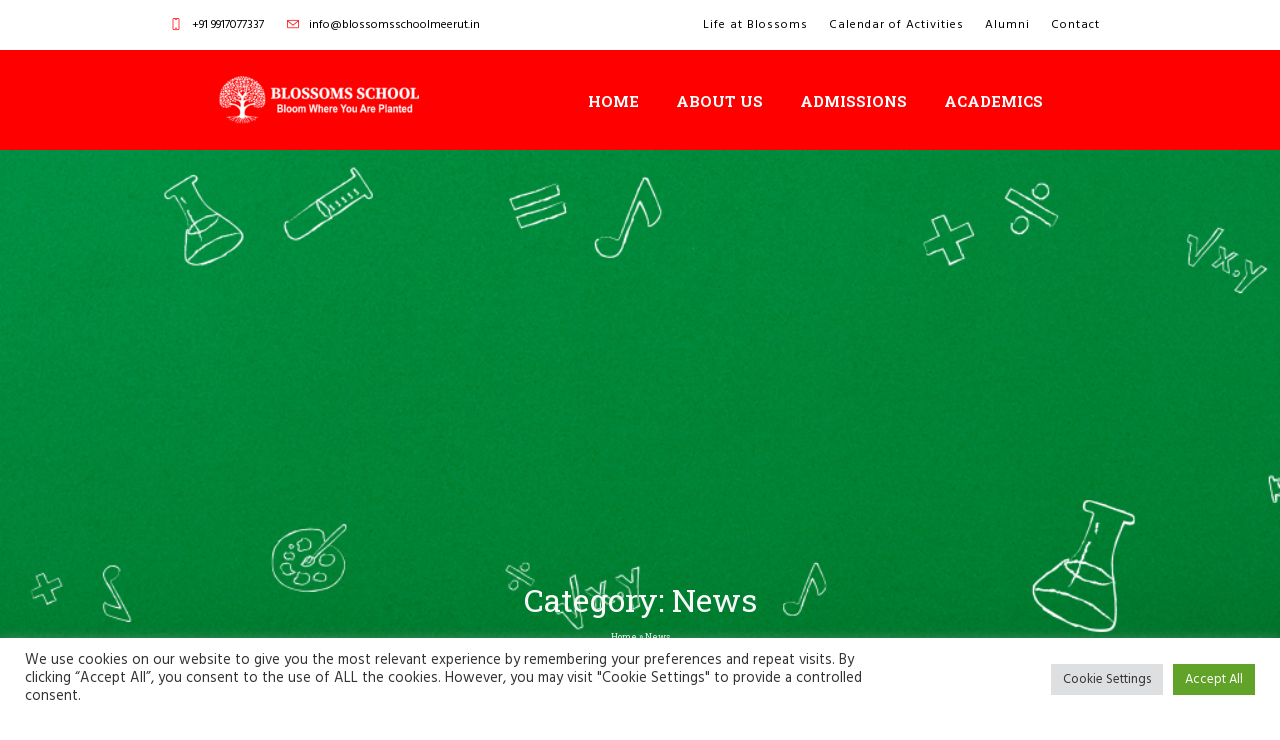

--- FILE ---
content_type: text/html; charset=UTF-8
request_url: https://blossomsschoolmeerut.in/category/news/
body_size: 22402
content:
<!DOCTYPE html>
<html lang="en-US" class="cmsmasters_html">
<head>
<meta charset="UTF-8" />
<meta name="viewport" content="width=device-width, initial-scale=1, maximum-scale=1" />
<meta name="format-detection" content="telephone=no" />
<link rel="profile" href="//gmpg.org/xfn/11" />
<link rel="pingback" href="https://blossomsschoolmeerut.in/xmlrpc.php" />
<script type="text/javascript" id="lpData">
/* <![CDATA[ */
var lpData = {"site_url":"https:\/\/blossomsschoolmeerut.in","user_id":"0","theme":"total-school","lp_rest_url":"https:\/\/blossomsschoolmeerut.in\/wp-json\/","nonce":"b039cea04a","is_course_archive":"","courses_url":"https:\/\/blossomsschoolmeerut.in\/lp-courses\/","urlParams":[],"lp_version":"4.3.2.5","lp_rest_load_ajax":"https:\/\/blossomsschoolmeerut.in\/wp-json\/lp\/v1\/load_content_via_ajax\/","ajaxUrl":"https:\/\/blossomsschoolmeerut.in\/wp-admin\/admin-ajax.php","lpAjaxUrl":"https:\/\/blossomsschoolmeerut.in\/lp-ajax-handle","coverImageRatio":"5.16","toast":{"gravity":"bottom","position":"center","duration":3000,"close":1,"stopOnFocus":1,"classPrefix":"lp-toast"},"i18n":[]};
/* ]]> */
</script>
<script type="text/javascript" id="lpSettingCourses">
/* <![CDATA[ */
var lpSettingCourses = {"lpArchiveLoadAjax":"1","lpArchiveNoLoadAjaxFirst":"0","lpArchivePaginationType":"","noLoadCoursesJs":"0"};
/* ]]> */
</script>
		<style id="learn-press-custom-css">
			:root {
				--lp-container-max-width: 1290px;
				--lp-cotainer-padding: 1rem;
				--lp-primary-color: #ffb606;
				--lp-secondary-color: #442e66;
			}
		</style>
		<meta name='robots' content='index, follow, max-image-preview:large, max-snippet:-1, max-video-preview:-1' />

	<!-- This site is optimized with the Yoast SEO plugin v26.7 - https://yoast.com/wordpress/plugins/seo/ -->
	<title>News Archives - Blossoms School</title>
	<link rel="canonical" href="https://blossomsschoolmeerut.in/category/news/" />
	<meta property="og:locale" content="en_US" />
	<meta property="og:type" content="article" />
	<meta property="og:title" content="News Archives - Blossoms School" />
	<meta property="og:url" content="https://blossomsschoolmeerut.in/category/news/" />
	<meta property="og:site_name" content="Blossoms School" />
	<meta name="twitter:card" content="summary_large_image" />
	<script type="application/ld+json" class="yoast-schema-graph">{"@context":"https://schema.org","@graph":[{"@type":"CollectionPage","@id":"https://blossomsschoolmeerut.in/category/news/","url":"https://blossomsschoolmeerut.in/category/news/","name":"News Archives - Blossoms School","isPartOf":{"@id":"https://blossomsschoolmeerut.in/#website"},"primaryImageOfPage":{"@id":"https://blossomsschoolmeerut.in/category/news/#primaryimage"},"image":{"@id":"https://blossomsschoolmeerut.in/category/news/#primaryimage"},"thumbnailUrl":"https://blossomsschoolmeerut.in/wp-content/uploads/2016/06/news-1.jpg","breadcrumb":{"@id":"https://blossomsschoolmeerut.in/category/news/#breadcrumb"},"inLanguage":"en-US"},{"@type":"ImageObject","inLanguage":"en-US","@id":"https://blossomsschoolmeerut.in/category/news/#primaryimage","url":"https://blossomsschoolmeerut.in/wp-content/uploads/2016/06/news-1.jpg","contentUrl":"https://blossomsschoolmeerut.in/wp-content/uploads/2016/06/news-1.jpg","width":263,"height":169,"caption":"School Wins inter school Gymnastics"},{"@type":"BreadcrumbList","@id":"https://blossomsschoolmeerut.in/category/news/#breadcrumb","itemListElement":[{"@type":"ListItem","position":1,"name":"Home","item":"https://blossomsschoolmeerut.in/"},{"@type":"ListItem","position":2,"name":"News"}]},{"@type":"WebSite","@id":"https://blossomsschoolmeerut.in/#website","url":"https://blossomsschoolmeerut.in/","name":"Blossoms School","description":"Blossoms School website","potentialAction":[{"@type":"SearchAction","target":{"@type":"EntryPoint","urlTemplate":"https://blossomsschoolmeerut.in/?s={search_term_string}"},"query-input":{"@type":"PropertyValueSpecification","valueRequired":true,"valueName":"search_term_string"}}],"inLanguage":"en-US"}]}</script>
	<!-- / Yoast SEO plugin. -->


<link rel='dns-prefetch' href='//fonts.googleapis.com' />
<link rel="alternate" type="application/rss+xml" title="Blossoms School &raquo; Feed" href="https://blossomsschoolmeerut.in/feed/" />
<link rel="alternate" type="application/rss+xml" title="Blossoms School &raquo; Comments Feed" href="https://blossomsschoolmeerut.in/comments/feed/" />
<link rel="alternate" type="text/calendar" title="Blossoms School &raquo; iCal Feed" href="https://blossomsschoolmeerut.in/events/?ical=1" />
<link rel="alternate" type="application/rss+xml" title="Blossoms School &raquo; News Category Feed" href="https://blossomsschoolmeerut.in/category/news/feed/" />
<style id='wp-img-auto-sizes-contain-inline-css' type='text/css'>
img:is([sizes=auto i],[sizes^="auto," i]){contain-intrinsic-size:3000px 1500px}
/*# sourceURL=wp-img-auto-sizes-contain-inline-css */
</style>
<link rel='stylesheet' id='sbi_styles-css' href='https://blossomsschoolmeerut.in/wp-content/plugins/instagram-feed/css/sbi-styles.min.css?ver=6.10.0' type='text/css' media='all' />
<link rel='stylesheet' id='layerslider-css' href='https://blossomsschoolmeerut.in/wp-content/plugins/LayerSlider/assets/static/layerslider/css/layerslider.css?ver=7.0.5' type='text/css' media='all' />
<style id='wp-emoji-styles-inline-css' type='text/css'>

	img.wp-smiley, img.emoji {
		display: inline !important;
		border: none !important;
		box-shadow: none !important;
		height: 1em !important;
		width: 1em !important;
		margin: 0 0.07em !important;
		vertical-align: -0.1em !important;
		background: none !important;
		padding: 0 !important;
	}
/*# sourceURL=wp-emoji-styles-inline-css */
</style>
<link rel='stylesheet' id='wp-block-library-css' href='https://blossomsschoolmeerut.in/wp-includes/css/dist/block-library/style.min.css?ver=6.9' type='text/css' media='all' />
<style id='global-styles-inline-css' type='text/css'>
:root{--wp--preset--aspect-ratio--square: 1;--wp--preset--aspect-ratio--4-3: 4/3;--wp--preset--aspect-ratio--3-4: 3/4;--wp--preset--aspect-ratio--3-2: 3/2;--wp--preset--aspect-ratio--2-3: 2/3;--wp--preset--aspect-ratio--16-9: 16/9;--wp--preset--aspect-ratio--9-16: 9/16;--wp--preset--color--black: #000000;--wp--preset--color--cyan-bluish-gray: #abb8c3;--wp--preset--color--white: #ffffff;--wp--preset--color--pale-pink: #f78da7;--wp--preset--color--vivid-red: #cf2e2e;--wp--preset--color--luminous-vivid-orange: #ff6900;--wp--preset--color--luminous-vivid-amber: #fcb900;--wp--preset--color--light-green-cyan: #7bdcb5;--wp--preset--color--vivid-green-cyan: #00d084;--wp--preset--color--pale-cyan-blue: #8ed1fc;--wp--preset--color--vivid-cyan-blue: #0693e3;--wp--preset--color--vivid-purple: #9b51e0;--wp--preset--color--color-1: #797979;--wp--preset--color--color-2: #df504b;--wp--preset--color--color-3: #aaaaaa;--wp--preset--color--color-4: #2f2f2f;--wp--preset--color--color-5: #f8f8f8;--wp--preset--color--color-6: #dfdfdf;--wp--preset--color--color-7: #ffffff;--wp--preset--color--color-8: #000000;--wp--preset--gradient--vivid-cyan-blue-to-vivid-purple: linear-gradient(135deg,rgb(6,147,227) 0%,rgb(155,81,224) 100%);--wp--preset--gradient--light-green-cyan-to-vivid-green-cyan: linear-gradient(135deg,rgb(122,220,180) 0%,rgb(0,208,130) 100%);--wp--preset--gradient--luminous-vivid-amber-to-luminous-vivid-orange: linear-gradient(135deg,rgb(252,185,0) 0%,rgb(255,105,0) 100%);--wp--preset--gradient--luminous-vivid-orange-to-vivid-red: linear-gradient(135deg,rgb(255,105,0) 0%,rgb(207,46,46) 100%);--wp--preset--gradient--very-light-gray-to-cyan-bluish-gray: linear-gradient(135deg,rgb(238,238,238) 0%,rgb(169,184,195) 100%);--wp--preset--gradient--cool-to-warm-spectrum: linear-gradient(135deg,rgb(74,234,220) 0%,rgb(151,120,209) 20%,rgb(207,42,186) 40%,rgb(238,44,130) 60%,rgb(251,105,98) 80%,rgb(254,248,76) 100%);--wp--preset--gradient--blush-light-purple: linear-gradient(135deg,rgb(255,206,236) 0%,rgb(152,150,240) 100%);--wp--preset--gradient--blush-bordeaux: linear-gradient(135deg,rgb(254,205,165) 0%,rgb(254,45,45) 50%,rgb(107,0,62) 100%);--wp--preset--gradient--luminous-dusk: linear-gradient(135deg,rgb(255,203,112) 0%,rgb(199,81,192) 50%,rgb(65,88,208) 100%);--wp--preset--gradient--pale-ocean: linear-gradient(135deg,rgb(255,245,203) 0%,rgb(182,227,212) 50%,rgb(51,167,181) 100%);--wp--preset--gradient--electric-grass: linear-gradient(135deg,rgb(202,248,128) 0%,rgb(113,206,126) 100%);--wp--preset--gradient--midnight: linear-gradient(135deg,rgb(2,3,129) 0%,rgb(40,116,252) 100%);--wp--preset--font-size--small: 13px;--wp--preset--font-size--medium: 20px;--wp--preset--font-size--large: 36px;--wp--preset--font-size--x-large: 42px;--wp--preset--spacing--20: 0.44rem;--wp--preset--spacing--30: 0.67rem;--wp--preset--spacing--40: 1rem;--wp--preset--spacing--50: 1.5rem;--wp--preset--spacing--60: 2.25rem;--wp--preset--spacing--70: 3.38rem;--wp--preset--spacing--80: 5.06rem;--wp--preset--shadow--natural: 6px 6px 9px rgba(0, 0, 0, 0.2);--wp--preset--shadow--deep: 12px 12px 50px rgba(0, 0, 0, 0.4);--wp--preset--shadow--sharp: 6px 6px 0px rgba(0, 0, 0, 0.2);--wp--preset--shadow--outlined: 6px 6px 0px -3px rgb(255, 255, 255), 6px 6px rgb(0, 0, 0);--wp--preset--shadow--crisp: 6px 6px 0px rgb(0, 0, 0);}:where(.is-layout-flex){gap: 0.5em;}:where(.is-layout-grid){gap: 0.5em;}body .is-layout-flex{display: flex;}.is-layout-flex{flex-wrap: wrap;align-items: center;}.is-layout-flex > :is(*, div){margin: 0;}body .is-layout-grid{display: grid;}.is-layout-grid > :is(*, div){margin: 0;}:where(.wp-block-columns.is-layout-flex){gap: 2em;}:where(.wp-block-columns.is-layout-grid){gap: 2em;}:where(.wp-block-post-template.is-layout-flex){gap: 1.25em;}:where(.wp-block-post-template.is-layout-grid){gap: 1.25em;}.has-black-color{color: var(--wp--preset--color--black) !important;}.has-cyan-bluish-gray-color{color: var(--wp--preset--color--cyan-bluish-gray) !important;}.has-white-color{color: var(--wp--preset--color--white) !important;}.has-pale-pink-color{color: var(--wp--preset--color--pale-pink) !important;}.has-vivid-red-color{color: var(--wp--preset--color--vivid-red) !important;}.has-luminous-vivid-orange-color{color: var(--wp--preset--color--luminous-vivid-orange) !important;}.has-luminous-vivid-amber-color{color: var(--wp--preset--color--luminous-vivid-amber) !important;}.has-light-green-cyan-color{color: var(--wp--preset--color--light-green-cyan) !important;}.has-vivid-green-cyan-color{color: var(--wp--preset--color--vivid-green-cyan) !important;}.has-pale-cyan-blue-color{color: var(--wp--preset--color--pale-cyan-blue) !important;}.has-vivid-cyan-blue-color{color: var(--wp--preset--color--vivid-cyan-blue) !important;}.has-vivid-purple-color{color: var(--wp--preset--color--vivid-purple) !important;}.has-black-background-color{background-color: var(--wp--preset--color--black) !important;}.has-cyan-bluish-gray-background-color{background-color: var(--wp--preset--color--cyan-bluish-gray) !important;}.has-white-background-color{background-color: var(--wp--preset--color--white) !important;}.has-pale-pink-background-color{background-color: var(--wp--preset--color--pale-pink) !important;}.has-vivid-red-background-color{background-color: var(--wp--preset--color--vivid-red) !important;}.has-luminous-vivid-orange-background-color{background-color: var(--wp--preset--color--luminous-vivid-orange) !important;}.has-luminous-vivid-amber-background-color{background-color: var(--wp--preset--color--luminous-vivid-amber) !important;}.has-light-green-cyan-background-color{background-color: var(--wp--preset--color--light-green-cyan) !important;}.has-vivid-green-cyan-background-color{background-color: var(--wp--preset--color--vivid-green-cyan) !important;}.has-pale-cyan-blue-background-color{background-color: var(--wp--preset--color--pale-cyan-blue) !important;}.has-vivid-cyan-blue-background-color{background-color: var(--wp--preset--color--vivid-cyan-blue) !important;}.has-vivid-purple-background-color{background-color: var(--wp--preset--color--vivid-purple) !important;}.has-black-border-color{border-color: var(--wp--preset--color--black) !important;}.has-cyan-bluish-gray-border-color{border-color: var(--wp--preset--color--cyan-bluish-gray) !important;}.has-white-border-color{border-color: var(--wp--preset--color--white) !important;}.has-pale-pink-border-color{border-color: var(--wp--preset--color--pale-pink) !important;}.has-vivid-red-border-color{border-color: var(--wp--preset--color--vivid-red) !important;}.has-luminous-vivid-orange-border-color{border-color: var(--wp--preset--color--luminous-vivid-orange) !important;}.has-luminous-vivid-amber-border-color{border-color: var(--wp--preset--color--luminous-vivid-amber) !important;}.has-light-green-cyan-border-color{border-color: var(--wp--preset--color--light-green-cyan) !important;}.has-vivid-green-cyan-border-color{border-color: var(--wp--preset--color--vivid-green-cyan) !important;}.has-pale-cyan-blue-border-color{border-color: var(--wp--preset--color--pale-cyan-blue) !important;}.has-vivid-cyan-blue-border-color{border-color: var(--wp--preset--color--vivid-cyan-blue) !important;}.has-vivid-purple-border-color{border-color: var(--wp--preset--color--vivid-purple) !important;}.has-vivid-cyan-blue-to-vivid-purple-gradient-background{background: var(--wp--preset--gradient--vivid-cyan-blue-to-vivid-purple) !important;}.has-light-green-cyan-to-vivid-green-cyan-gradient-background{background: var(--wp--preset--gradient--light-green-cyan-to-vivid-green-cyan) !important;}.has-luminous-vivid-amber-to-luminous-vivid-orange-gradient-background{background: var(--wp--preset--gradient--luminous-vivid-amber-to-luminous-vivid-orange) !important;}.has-luminous-vivid-orange-to-vivid-red-gradient-background{background: var(--wp--preset--gradient--luminous-vivid-orange-to-vivid-red) !important;}.has-very-light-gray-to-cyan-bluish-gray-gradient-background{background: var(--wp--preset--gradient--very-light-gray-to-cyan-bluish-gray) !important;}.has-cool-to-warm-spectrum-gradient-background{background: var(--wp--preset--gradient--cool-to-warm-spectrum) !important;}.has-blush-light-purple-gradient-background{background: var(--wp--preset--gradient--blush-light-purple) !important;}.has-blush-bordeaux-gradient-background{background: var(--wp--preset--gradient--blush-bordeaux) !important;}.has-luminous-dusk-gradient-background{background: var(--wp--preset--gradient--luminous-dusk) !important;}.has-pale-ocean-gradient-background{background: var(--wp--preset--gradient--pale-ocean) !important;}.has-electric-grass-gradient-background{background: var(--wp--preset--gradient--electric-grass) !important;}.has-midnight-gradient-background{background: var(--wp--preset--gradient--midnight) !important;}.has-small-font-size{font-size: var(--wp--preset--font-size--small) !important;}.has-medium-font-size{font-size: var(--wp--preset--font-size--medium) !important;}.has-large-font-size{font-size: var(--wp--preset--font-size--large) !important;}.has-x-large-font-size{font-size: var(--wp--preset--font-size--x-large) !important;}
/*# sourceURL=global-styles-inline-css */
</style>

<style id='classic-theme-styles-inline-css' type='text/css'>
/*! This file is auto-generated */
.wp-block-button__link{color:#fff;background-color:#32373c;border-radius:9999px;box-shadow:none;text-decoration:none;padding:calc(.667em + 2px) calc(1.333em + 2px);font-size:1.125em}.wp-block-file__button{background:#32373c;color:#fff;text-decoration:none}
/*# sourceURL=/wp-includes/css/classic-themes.min.css */
</style>
<link rel='stylesheet' id='contact-form-7-css' href='https://blossomsschoolmeerut.in/wp-content/plugins/contact-form-7/includes/css/styles.css?ver=6.1.4' type='text/css' media='all' />
<link rel='stylesheet' id='cookie-law-info-css' href='https://blossomsschoolmeerut.in/wp-content/plugins/cookie-law-info/legacy/public/css/cookie-law-info-public.css?ver=3.3.9.1' type='text/css' media='all' />
<link rel='stylesheet' id='cookie-law-info-gdpr-css' href='https://blossomsschoolmeerut.in/wp-content/plugins/cookie-law-info/legacy/public/css/cookie-law-info-gdpr.css?ver=3.3.9.1' type='text/css' media='all' />
<link rel='stylesheet' id='theme-style-css' href='https://blossomsschoolmeerut.in/wp-content/themes/total-school/style.css?ver=1.0.0' type='text/css' media='screen, print' />
<link rel='stylesheet' id='theme-design-style-css' href='https://blossomsschoolmeerut.in/wp-content/themes/total-school/css/style.css?ver=1.0.0' type='text/css' media='screen, print' />
<link rel='stylesheet' id='theme-adapt-css' href='https://blossomsschoolmeerut.in/wp-content/themes/total-school/css/adaptive.css?ver=1.0.0' type='text/css' media='screen, print' />
<link rel='stylesheet' id='theme-retina-css' href='https://blossomsschoolmeerut.in/wp-content/themes/total-school/css/retina.css?ver=1.0.0' type='text/css' media='screen' />
<link rel='stylesheet' id='theme-icons-css' href='https://blossomsschoolmeerut.in/wp-content/themes/total-school/css/fontello.css?ver=1.0.0' type='text/css' media='screen' />
<link rel='stylesheet' id='theme-icons-custom-css' href='https://blossomsschoolmeerut.in/wp-content/themes/total-school/css/fontello-custom.css?ver=1.0.0' type='text/css' media='screen' />
<link rel='stylesheet' id='animate-css' href='https://blossomsschoolmeerut.in/wp-content/themes/total-school/css/animate.css?ver=1.0.0' type='text/css' media='screen' />
<link rel='stylesheet' id='theme-cmsmasters-donations-style-css' href='https://blossomsschoolmeerut.in/wp-content/themes/total-school/cmsmasters-donations/css/cmsmasters-donations-style.css?ver=1.0.0' type='text/css' media='screen' />
<link rel='stylesheet' id='theme-cmsmasters-donations-adaptive-css' href='https://blossomsschoolmeerut.in/wp-content/themes/total-school/cmsmasters-donations/css/cmsmasters-donations-adaptive.css?ver=1.0.0' type='text/css' media='screen' />
<link rel='stylesheet' id='theme-cmsmasters-events-v2-style-css' href='https://blossomsschoolmeerut.in/wp-content/themes/total-school/css/cmsmasters-events-v2-style.css?ver=1.0.0' type='text/css' media='screen' />
<link rel='stylesheet' id='ilightbox-css' href='https://blossomsschoolmeerut.in/wp-content/themes/total-school/css/ilightbox.css?ver=2.2.0' type='text/css' media='screen' />
<link rel='stylesheet' id='ilightbox-skin-dark-css' href='https://blossomsschoolmeerut.in/wp-content/themes/total-school/css/ilightbox-skins/dark-skin.css?ver=2.2.0' type='text/css' media='screen' />
<link rel='stylesheet' id='theme-fonts-schemes-css' href='https://blossomsschoolmeerut.in/wp-content/uploads/cmsmasters_styles/total-school.css?ver=1.0.0' type='text/css' media='screen' />
<link rel='stylesheet' id='cmsmasters-google-fonts-css' href='//fonts.googleapis.com/css?family=Hind%3A400%7CRoboto+Slab%3A400%2C300%2C700&#038;ver=6.9' type='text/css' media='all' />
<link rel='stylesheet' id='total-school-gutenberg-frontend-style-css' href='https://blossomsschoolmeerut.in/wp-content/themes/total-school/gutenberg/css/frontend-style.css?ver=1.0.0' type='text/css' media='screen' />
<link rel='stylesheet' id='learnpress-css' href='https://blossomsschoolmeerut.in/wp-content/plugins/learnpress/assets/css/learnpress.min.css?ver=4.3.2.5' type='text/css' media='all' />
<link rel='stylesheet' id='cmsmasters-learnpress-style-css' href='https://blossomsschoolmeerut.in/wp-content/themes/total-school/learnpress/cmsmasters-framework/css/plugin-style.css?ver=1.0.0' type='text/css' media='screen' />
<link rel='stylesheet' id='cmsmasters-learnpress-adaptive-css' href='https://blossomsschoolmeerut.in/wp-content/themes/total-school/learnpress/cmsmasters-framework/css/plugin-adaptive.css?ver=1.0.0' type='text/css' media='screen' />
<link rel='stylesheet' id='learnpress-widgets-css' href='https://blossomsschoolmeerut.in/wp-content/plugins/learnpress/assets/css/widgets.min.css?ver=4.3.2.5' type='text/css' media='all' />
<script type="text/javascript" src="https://blossomsschoolmeerut.in/wp-includes/js/jquery/jquery.min.js?ver=3.7.1" id="jquery-core-js"></script>
<script type="text/javascript" src="https://blossomsschoolmeerut.in/wp-includes/js/jquery/jquery-migrate.min.js?ver=3.4.1" id="jquery-migrate-js"></script>
<script type="text/javascript" id="layerslider-utils-js-extra">
/* <![CDATA[ */
var LS_Meta = {"v":"7.0.5","fixGSAP":"1"};
//# sourceURL=layerslider-utils-js-extra
/* ]]> */
</script>
<script type="text/javascript" src="https://blossomsschoolmeerut.in/wp-content/plugins/LayerSlider/assets/static/layerslider/js/layerslider.utils.js?ver=7.0.5" id="layerslider-utils-js"></script>
<script type="text/javascript" src="https://blossomsschoolmeerut.in/wp-content/plugins/LayerSlider/assets/static/layerslider/js/layerslider.kreaturamedia.jquery.js?ver=7.0.5" id="layerslider-js"></script>
<script type="text/javascript" src="https://blossomsschoolmeerut.in/wp-content/plugins/LayerSlider/assets/static/layerslider/js/layerslider.transitions.js?ver=7.0.5" id="layerslider-transitions-js"></script>
<script type="text/javascript" id="cookie-law-info-js-extra">
/* <![CDATA[ */
var Cli_Data = {"nn_cookie_ids":[],"cookielist":[],"non_necessary_cookies":[],"ccpaEnabled":"","ccpaRegionBased":"","ccpaBarEnabled":"","strictlyEnabled":["necessary","obligatoire"],"ccpaType":"gdpr","js_blocking":"1","custom_integration":"","triggerDomRefresh":"","secure_cookies":""};
var cli_cookiebar_settings = {"animate_speed_hide":"500","animate_speed_show":"500","background":"#FFF","border":"#b1a6a6c2","border_on":"","button_1_button_colour":"#61a229","button_1_button_hover":"#4e8221","button_1_link_colour":"#fff","button_1_as_button":"1","button_1_new_win":"","button_2_button_colour":"#333","button_2_button_hover":"#292929","button_2_link_colour":"#444","button_2_as_button":"","button_2_hidebar":"","button_3_button_colour":"#dedfe0","button_3_button_hover":"#b2b2b3","button_3_link_colour":"#333333","button_3_as_button":"1","button_3_new_win":"","button_4_button_colour":"#dedfe0","button_4_button_hover":"#b2b2b3","button_4_link_colour":"#333333","button_4_as_button":"1","button_7_button_colour":"#61a229","button_7_button_hover":"#4e8221","button_7_link_colour":"#fff","button_7_as_button":"1","button_7_new_win":"","font_family":"inherit","header_fix":"","notify_animate_hide":"1","notify_animate_show":"","notify_div_id":"#cookie-law-info-bar","notify_position_horizontal":"right","notify_position_vertical":"bottom","scroll_close":"","scroll_close_reload":"","accept_close_reload":"","reject_close_reload":"","showagain_tab":"","showagain_background":"#fff","showagain_border":"#000","showagain_div_id":"#cookie-law-info-again","showagain_x_position":"100px","text":"#333333","show_once_yn":"","show_once":"10000","logging_on":"","as_popup":"","popup_overlay":"1","bar_heading_text":"","cookie_bar_as":"banner","popup_showagain_position":"bottom-right","widget_position":"left"};
var log_object = {"ajax_url":"https://blossomsschoolmeerut.in/wp-admin/admin-ajax.php"};
//# sourceURL=cookie-law-info-js-extra
/* ]]> */
</script>
<script type="text/javascript" src="https://blossomsschoolmeerut.in/wp-content/plugins/cookie-law-info/legacy/public/js/cookie-law-info-public.js?ver=3.3.9.1" id="cookie-law-info-js"></script>
<script type="text/javascript" src="https://blossomsschoolmeerut.in/wp-content/themes/total-school/js/jsLibraries.min.js?ver=1.0.0" id="libs-js"></script>
<script type="text/javascript" src="https://blossomsschoolmeerut.in/wp-content/themes/total-school/js/jquery.iLightBox.min.js?ver=2.2.0" id="iLightBox-js"></script>
<script type="text/javascript" src="https://blossomsschoolmeerut.in/wp-content/plugins/learnpress/assets/js/dist/loadAJAX.min.js?ver=4.3.2.5" id="lp-load-ajax-js" async="async" data-wp-strategy="async"></script>
<meta name="generator" content="Powered by LayerSlider 7.0.5 - Multi-Purpose, Responsive, Parallax, Mobile-Friendly Slider Plugin for WordPress." />
<!-- LayerSlider updates and docs at: https://layerslider.com -->
<link rel="https://api.w.org/" href="https://blossomsschoolmeerut.in/wp-json/" /><link rel="alternate" title="JSON" type="application/json" href="https://blossomsschoolmeerut.in/wp-json/wp/v2/categories/9" /><link rel="EditURI" type="application/rsd+xml" title="RSD" href="https://blossomsschoolmeerut.in/xmlrpc.php?rsd" />
<meta name="generator" content="WordPress 6.9" />
<meta name="tec-api-version" content="v1"><meta name="tec-api-origin" content="https://blossomsschoolmeerut.in"><link rel="alternate" href="https://blossomsschoolmeerut.in/wp-json/tribe/events/v1/" /><style type="text/css">
	.header_top {
		height : 50px;
	}
	
	.header_mid {
		height : 80px;
	}
	
	.header_bot {
		height : 100px;
	}
	
	#page.cmsmasters_heading_after_header #middle, 
	#page.cmsmasters_heading_under_header #middle .headline .headline_outer {
		padding-top : 80px;
	}
	
	#page.cmsmasters_heading_after_header.enable_header_top #middle, 
	#page.cmsmasters_heading_under_header.enable_header_top #middle .headline .headline_outer {
		padding-top : 130px;
	}
	
	#page.cmsmasters_heading_after_header.enable_header_bottom #middle, 
	#page.cmsmasters_heading_under_header.enable_header_bottom #middle .headline .headline_outer {
		padding-top : 180px;
	}
	
	#page.cmsmasters_heading_after_header.enable_header_top.enable_header_bottom #middle, 
	#page.cmsmasters_heading_under_header.enable_header_top.enable_header_bottom #middle .headline .headline_outer {
		padding-top : 230px;
	}
	
	
	/* Header Overlaps Styles Start */
	@media only screen and (min-width: 1025px) {
		#page.cmsmasters_header_overlaps_enabled #header:not(.navi_scrolled) .search_button button:before, 
		#page.cmsmasters_header_overlaps_enabled #header:not(.navi_scrolled) .cmsmasters_dynamic_cart .cmsmasters_dynamic_cart_button {
			color:#ffffff;
		}
		
		#page.cmsmasters_header_overlaps_enabled #header:not(.navi_scrolled) .header_mid ul.navigation > li > a {
			background-color:transparent;
			color:#ffffff;
		}
		
		#page.cmsmasters_header_overlaps_enabled #header:not(.navi_scrolled) .header_mid ul.navigation > li > a:hover {
			color: rgba(255,255,255,.7);
		}
	}
	
	#page.cmsmasters_header_overlaps_enabled #header:not(.navi_scrolled) .header_mid {
		background-color:transparent;
	}
	
	#page.cmsmasters_header_overlaps_enabled #header:not(.navi_scrolled) .search_button button:hover:before, 
	#page.cmsmasters_header_overlaps_enabled #header:not(.navi_scrolled) .cmsmasters_dynamic_cart .cmsmasters_dynamic_cart_button:hover {
		color: rgba(255,255,255,.7);
	}
	
	#page.cmsmasters_header_overlaps_enabled #header:not(.navi_scrolled) .header_mid ul.navigation > li {
		border-color:transparent;
		 -webkit-transition: top 1s ease-out 0.5s;
	}
	
	/* Header Overlaps Styles End */
	
	@media only screen and (max-width: 1024px) {
		.header_top,
		.header_mid,
		.header_bot {
			height : auto;
		}
		
		.header_mid .header_mid_inner > div {
			height : 80px;
		}
		
		.header_bot .header_bot_inner > div {
			height : 100px;
		}
		
		#page.cmsmasters_heading_after_header #middle, 
		#page.cmsmasters_heading_under_header #middle .headline .headline_outer, 
		#page.cmsmasters_heading_after_header.enable_header_top #middle, 
		#page.cmsmasters_heading_under_header.enable_header_top #middle .headline .headline_outer, 
		#page.cmsmasters_heading_after_header.enable_header_bottom #middle, 
		#page.cmsmasters_heading_under_header.enable_header_bottom #middle .headline .headline_outer, 
		#page.cmsmasters_heading_after_header.enable_header_top.enable_header_bottom #middle, 
		#page.cmsmasters_heading_under_header.enable_header_top.enable_header_bottom #middle .headline .headline_outer {
			padding-top : 0 !important;
		}
	}
	
	@media only screen and (max-width: 768px) {
		.header_mid .header_mid_inner > div, 
		.header_bot .header_bot_inner > div {
			height:auto;
		}
	}
.cmsmasters_featured_block_height_100 {
	height:100%;
}
	.header_mid .header_mid_inner .logo_wrap {
		width : 335px;
	}

	.header_mid_inner .logo img.logo_retina {
		width : 188.5px;
	}
.headline_outer {
				background-image:url(https://blossomsschoolmeerut.in/wp-content/uploads/2022/08/BG.jpg);
				background-repeat:no-repeat;
				background-attachment:scroll;
				background-size:cover;
			}
.headline_color {
				background-color:rgba(255,255,255,0);
			}
.headline_aligner, 
		.cmsmasters_breadcrumbs_aligner {
			min-height:200px;
		}

	
	a.cmsmasters_cat_71 {
		color:#ff0000;
	}	

	
	a.cmsmasters_cat_59 {
		color:#ff0000;
	}	

	
	a.cmsmasters_cat_64 {
		color:#ff0000;
	}	

	
	a.cmsmasters_cat_81 {
		color:#ff0000;
	}	

	
	a.cmsmasters_cat_67 {
		color:#ff0000;
	}	

	
	a.cmsmasters_cat_70 {
		color:#ff0000;
	}	

	
	a.cmsmasters_cat_66 {
		color:#ff0000;
	}	

	
	a.cmsmasters_cat_65 {
		color:#ff0000;
	}	

	
	a.cmsmasters_cat_69 {
		color:#ff0000;
	}	

	
	a.cmsmasters_cat_68 {
		color:#ff0000;
	}	

	
	a.cmsmasters_cat_57 {
		color:#ff0000;
	}	

	
	a.cmsmasters_cat_53 {
		color:#ff0000;
	}	

	
	a.cmsmasters_cat_84 {
		color:#ff0000;
	}	

	
	a.cmsmasters_cat_62 {
		color:#ff0000;
	}	

	
	a.cmsmasters_cat_55 {
		color:#ff0000;
	}	

	
	a.cmsmasters_cat_63 {
		color:#ff0000;
	}	

	
	a.cmsmasters_cat_51 {
		color:#ff0000;
	}	

	
	a.cmsmasters_cat_56 {
		color:#ff0000;
	}	

	
	a.cmsmasters_cat_60 {
		color:#ff0000;
	}	

	
	a.cmsmasters_cat_61 {
		color:#ff0000;
	}	

	
	a.cmsmasters_cat_58 {
		color:#ff0000;
	}	

	
	#page .cmsmasters_social_icon_color.cmsmasters_social_icon_1 {
		background-color:rgba(255,255,255,0);
	}
	
	
	#page .cmsmasters_social_icon_color.cmsmasters_social_icon_1:hover {
		background-color:#53d572;
	}
	
	#page .cmsmasters_social_icon_color.cmsmasters_social_icon_2 {
		background-color:rgba(255,255,255,0);
	}
	
	
	#page .cmsmasters_social_icon_color.cmsmasters_social_icon_2:hover {
		background-color:#53d572;
	}
	
	#page .cmsmasters_social_icon_color.cmsmasters_social_icon_3 {
		background-color:rgba(255,255,255,0);
	}
	
	
	#page .cmsmasters_social_icon_color.cmsmasters_social_icon_3:hover {
		background-color:#53d572;
	}
	
	#page .cmsmasters_social_icon_color.cmsmasters_social_icon_4 {
		background-color:rgba(255,255,255,0);
	}
	
	
	#page .cmsmasters_social_icon_color.cmsmasters_social_icon_4:hover {
		background-color:#53d572;
	}
	
	#page .cmsmasters_social_icon_color.cmsmasters_social_icon_5 {
		background-color:rgba(255,255,255,0);
	}
	
	
	#page .cmsmasters_social_icon_color.cmsmasters_social_icon_5:hover {
		background-color:#53d572;
	}</style>
		<style id="learn-press-custom-css">
			:root {
				--lp-primary-color: #ff0000;
				--lp-secondary-color: #2f2f2f;
			}
		</style>

		<noscript><style>.lazyload[data-src]{display:none !important;}</style></noscript><style>.lazyload{background-image:none !important;}.lazyload:before{background-image:none !important;}</style><meta name="generator" content="Powered by Slider Revolution 6.5.11 - responsive, Mobile-Friendly Slider Plugin for WordPress with comfortable drag and drop interface." />
<link rel="icon" href="https://blossomsschoolmeerut.in/wp-content/uploads/2022/10/blossoms-fav-1-60x60.png" sizes="32x32" />
<link rel="icon" href="https://blossomsschoolmeerut.in/wp-content/uploads/2022/10/blossoms-fav-1.png" sizes="192x192" />
<link rel="apple-touch-icon" href="https://blossomsschoolmeerut.in/wp-content/uploads/2022/10/blossoms-fav-1.png" />
<meta name="msapplication-TileImage" content="https://blossomsschoolmeerut.in/wp-content/uploads/2022/10/blossoms-fav-1.png" />
<script type="text/javascript">function setREVStartSize(e){
			//window.requestAnimationFrame(function() {				 
				window.RSIW = window.RSIW===undefined ? window.innerWidth : window.RSIW;	
				window.RSIH = window.RSIH===undefined ? window.innerHeight : window.RSIH;	
				try {								
					var pw = document.getElementById(e.c).parentNode.offsetWidth,
						newh;
					pw = pw===0 || isNaN(pw) ? window.RSIW : pw;
					e.tabw = e.tabw===undefined ? 0 : parseInt(e.tabw);
					e.thumbw = e.thumbw===undefined ? 0 : parseInt(e.thumbw);
					e.tabh = e.tabh===undefined ? 0 : parseInt(e.tabh);
					e.thumbh = e.thumbh===undefined ? 0 : parseInt(e.thumbh);
					e.tabhide = e.tabhide===undefined ? 0 : parseInt(e.tabhide);
					e.thumbhide = e.thumbhide===undefined ? 0 : parseInt(e.thumbhide);
					e.mh = e.mh===undefined || e.mh=="" || e.mh==="auto" ? 0 : parseInt(e.mh,0);		
					if(e.layout==="fullscreen" || e.l==="fullscreen") 						
						newh = Math.max(e.mh,window.RSIH);					
					else{					
						e.gw = Array.isArray(e.gw) ? e.gw : [e.gw];
						for (var i in e.rl) if (e.gw[i]===undefined || e.gw[i]===0) e.gw[i] = e.gw[i-1];					
						e.gh = e.el===undefined || e.el==="" || (Array.isArray(e.el) && e.el.length==0)? e.gh : e.el;
						e.gh = Array.isArray(e.gh) ? e.gh : [e.gh];
						for (var i in e.rl) if (e.gh[i]===undefined || e.gh[i]===0) e.gh[i] = e.gh[i-1];
											
						var nl = new Array(e.rl.length),
							ix = 0,						
							sl;					
						e.tabw = e.tabhide>=pw ? 0 : e.tabw;
						e.thumbw = e.thumbhide>=pw ? 0 : e.thumbw;
						e.tabh = e.tabhide>=pw ? 0 : e.tabh;
						e.thumbh = e.thumbhide>=pw ? 0 : e.thumbh;					
						for (var i in e.rl) nl[i] = e.rl[i]<window.RSIW ? 0 : e.rl[i];
						sl = nl[0];									
						for (var i in nl) if (sl>nl[i] && nl[i]>0) { sl = nl[i]; ix=i;}															
						var m = pw>(e.gw[ix]+e.tabw+e.thumbw) ? 1 : (pw-(e.tabw+e.thumbw)) / (e.gw[ix]);					
						newh =  (e.gh[ix] * m) + (e.tabh + e.thumbh);
					}
					var el = document.getElementById(e.c);
					if (el!==null && el) el.style.height = newh+"px";					
					el = document.getElementById(e.c+"_wrapper");
					if (el!==null && el) {
						el.style.height = newh+"px";
						el.style.display = "block";
					}
				} catch(e){
					console.log("Failure at Presize of Slider:" + e)
				}					   
			//});
		  };</script>
<link rel='stylesheet' id='cookie-law-info-table-css' href='https://blossomsschoolmeerut.in/wp-content/plugins/cookie-law-info/legacy/public/css/cookie-law-info-table.css?ver=3.3.9.1' type='text/css' media='all' />
<link rel='stylesheet' id='rs-plugin-settings-css' href='https://blossomsschoolmeerut.in/wp-content/plugins/revslider/public/assets/css/rs6.css?ver=6.5.11' type='text/css' media='all' />
<style id='rs-plugin-settings-inline-css' type='text/css'>
#rs-demo-id {}
/*# sourceURL=rs-plugin-settings-inline-css */
</style>
</head>
<body class="archive category category-news category-9 wp-theme-total-school tribe-no-js">
	
<!--  Start Page -->
<div id="page" class="chrome_only cmsmasters_liquid fixed_header enable_header_top enable_header_bottom enable_header_centered cmsmasters_heading_under_header cmsmasters_tribe_events_views_v2 cmsmasters_tribe_events_style_mode_tribe hfeed site">

<!--  Start Main -->
<div id="main">
	
<!--  Start Header -->
<header id="header">
	<div class="header_top" data-height="50"><div class="header_top_outer"><div class="header_top_inner"><div class="header_top_right"><div class="top_nav_wrap"><a class="responsive_top_nav cmsmasters_theme_icon_resp_nav" href="javascript:void(0);"></a><nav><div class="menu-top-line-navigation-container"><ul id="top_line_nav" class="top_line_nav"><li id="menu-item-13732" class="menu-item menu-item-type-custom menu-item-object-custom menu-item-13732"><a href="https://blossomsschoolmeerut.in/life-at-blossoms/"><span class="nav_item_wrap">Life at Blossoms</span></a></li>
<li id="menu-item-15154" class="menu-item menu-item-type-custom menu-item-object-custom menu-item-15154"><a href="https://blossomsschoolmeerut.in/events/month/"><span class="nav_item_wrap">Calendar of Activities</span></a></li>
<li id="menu-item-13734" class="menu-item menu-item-type-custom menu-item-object-custom menu-item-13734"><a href="https://blossomsschoolmeerut.in/alumini"><span class="nav_item_wrap">Alumni</span></a></li>
<li id="menu-item-13736" class="menu-item menu-item-type-custom menu-item-object-custom menu-item-13736"><a href="https://blossomsschoolmeerut.in/contacts"><span class="nav_item_wrap">Contact</span></a></li>
</ul></div></nav></div></div><div class="header_top_left"><div class="meta_wrap"><div class="tel cmsmasters-icon-phone-4">+91 
 9917077337</div>
<div class="email cmsmasters-icon-mail-3"><a href="mailto:info@blossomsschoolmeerut.in">info@blossomsschoolmeerut.in</a></div></div></div></div></div><div class="header_top_but closed"><span class="cmsmasters_theme_icon_slide_bottom"></span></div></div><div class="header_bot" data-height="100"><div class="header_bot_outer"><div class="header_bot_inner"><div class="resp_bot_nav_wrap"><div class="resp_bot_nav_outer"><a class="responsive_nav resp_bot_nav cmsmasters_theme_icon_resp_nav" href="javascript:void(0);"></a></div></div><!--  Start Navigation --><div class="bot_nav_wrap"><nav><div class="menu-primary-navigation-container"><ul id="navigation" class="bot_nav navigation"><li id="menu-item-14243" class="menu-item menu-item-type-custom menu-item-object-custom menu-item-home menu-item-14243 menu-item-depth-0"><a href="https://blossomsschoolmeerut.in"><span class="nav_item_wrap"><span class="nav_title">Title</span></span></a></li>
<li id="menu-item-13744" class="menu-item menu-item-type-post_type menu-item-object-page menu-item-home menu-item-13744 menu-item-depth-0"><a href="https://blossomsschoolmeerut.in/"><span class="nav_item_wrap"><span class="nav_title">Home</span></span></a></li>
<li id="menu-item-13911" class="menu-item menu-item-type-custom menu-item-object-custom menu-item-has-children menu-item-13911 menu-item-depth-0"><a href="https://blossomsschoolmeerut.in/about-us"><span class="nav_item_wrap"><span class="nav_title">About Us</span></span></a>
<ul class="sub-menu">
	<li id="menu-item-13759" class="menu-item menu-item-type-custom menu-item-object-custom menu-item-13759 menu-item-depth-1"><a href="https://blossomsschoolmeerut.in/vision"><span class="nav_item_wrap"><span class="nav_title">Our Vision</span></span></a>	</li>
	<li id="menu-item-13760" class="menu-item menu-item-type-custom menu-item-object-custom menu-item-13760 menu-item-depth-1"><a href="https://blossomsschoolmeerut.in/management-and-governing-body/"><span class="nav_item_wrap"><span class="nav_title">Governing body &#038; Management</span></span></a>	</li>
	<li id="menu-item-13761" class="menu-item menu-item-type-custom menu-item-object-custom menu-item-13761 menu-item-depth-1"><a href="https://blossomsschoolmeerut.in/team-blossoms/"><span class="nav_item_wrap"><span class="nav_title">Team Blossoms</span></span></a>	</li>
	<li id="menu-item-13762" class="menu-item menu-item-type-custom menu-item-object-custom menu-item-13762 menu-item-depth-1"><a href="https://blossomsschoolmeerut.in/desk-messages/"><span class="nav_item_wrap"><span class="nav_title">Desk Messages</span></span></a>	</li>
	<li id="menu-item-13763" class="menu-item menu-item-type-custom menu-item-object-custom menu-item-13763 menu-item-depth-1"><a href="https://blossomsschoolmeerut.in/our-companions/"><span class="nav_item_wrap"><span class="nav_title">Our Companions</span></span></a>	</li>
	<li id="menu-item-17939" class="menu-item menu-item-type-custom menu-item-object-custom menu-item-17939 menu-item-depth-1"><a href="https://blossomsschoolmeerut.in/school-council"><span class="nav_item_wrap"><span class="nav_title">School Council</span></span></a>	</li>
</ul>
</li>
<li id="menu-item-15207" class="menu-item menu-item-type-custom menu-item-object-custom menu-item-has-children menu-item-15207 menu-item-depth-0"><a href="https://blossomsschoolmeerut.in/admissions/"><span class="nav_item_wrap"><span class="nav_title">Admissions</span></span></a>
<ul class="sub-menu">
	<li id="menu-item-13765" class="menu-item menu-item-type-custom menu-item-object-custom menu-item-13765 menu-item-depth-1"><a href="https://blossomsschoolmeerut.in/rules-and-regulations/"><span class="nav_item_wrap"><span class="nav_title">Rules &#038; Regulations</span></span></a>	</li>
	<li id="menu-item-13766" class="menu-item menu-item-type-custom menu-item-object-custom menu-item-13766 menu-item-depth-1"><a href="https://blossomsschoolmeerut.in/school-uniform"><span class="nav_item_wrap"><span class="nav_title">School Uniform</span></span></a>	</li>
</ul>
</li>
<li id="menu-item-13283" class="menu-item menu-item-type-custom menu-item-object-custom menu-item-has-children menu-item-13283 menu-item-depth-0"><a><span class="nav_item_wrap"><span class="nav_title">Academics</span></span></a>
<ul class="sub-menu">
	<li id="menu-item-13767" class="menu-item menu-item-type-custom menu-item-object-custom menu-item-13767 menu-item-depth-1"><a href="https://blossomsschoolmeerut.in/curriculum/"><span class="nav_item_wrap"><span class="nav_title">Curriculum</span></span></a>	</li>
	<li id="menu-item-13768" class="menu-item menu-item-type-custom menu-item-object-custom menu-item-13768 menu-item-depth-1"><a href="https://blossomsschoolmeerut.in/evaluation-and-assessment/"><span class="nav_item_wrap"><span class="nav_title">Evaluation &#038; Assessment</span></span></a>	</li>
	<li id="menu-item-13769" class="menu-item menu-item-type-custom menu-item-object-custom menu-item-13769 menu-item-depth-1"><a href="https://blossomsschoolmeerut.in/spare-time-activities/"><span class="nav_item_wrap"><span class="nav_title">Spare Time Activities</span></span></a>	</li>
	<li id="menu-item-13770" class="menu-item menu-item-type-custom menu-item-object-custom menu-item-13770 menu-item-depth-1"><a href="https://blossomsschoolmeerut.in/assembly/"><span class="nav_item_wrap"><span class="nav_title">Assembly</span></span></a>	</li>
	<li id="menu-item-13771" class="menu-item menu-item-type-custom menu-item-object-custom menu-item-13771 menu-item-depth-1"><a href="https://blossomsschoolmeerut.in/a-l-session/"><span class="nav_item_wrap"><span class="nav_title">A.L Session</span></span></a>	</li>
	<li id="menu-item-13772" class="menu-item menu-item-type-custom menu-item-object-custom menu-item-13772 menu-item-depth-1"><a href="https://blossomsschoolmeerut.in/teachers-training/"><span class="nav_item_wrap"><span class="nav_title">Teacher&#8217;s Training</span></span></a>	</li>
	<li id="menu-item-13773" class="menu-item menu-item-type-custom menu-item-object-custom menu-item-13773 menu-item-depth-1"><a href="https://blossomsschoolmeerut.in/distinguished-visitors/"><span class="nav_item_wrap"><span class="nav_title">Distinguished Visitors</span></span></a>	</li>
</ul>
</li>
</ul></div></nav></div><!--  Finish Navigation --></div></div></div></header>
<!--  Finish Header -->

	
<!--  Start Middle -->
<div id="middle">
<div class="headline cmsmasters_color_scheme_default">
			<div class="headline_outer">
				<div class="headline_color"></div><div class="headline_inner align_center">
				<div class="headline_aligner"></div><div class="headline_text"><h1 class="entry-title">Category: <span>News</span></h1><div class="cmsmasters_breadcrumbs"><div class="cmsmasters_breadcrumbs_inner"><span><span><a href="https://blossomsschoolmeerut.in/">Home</a></span> » <span class="breadcrumb_last" aria-current="page">News</span></span></div></div></div></div></div>
		</div><div class="middle_inner">
<div class="content_wrap r_sidebar">

<!-- Start Content -->
<div class="content entry">
	<div class="cmsmasters_archive">
		<article id="post-2938" class="cmsmasters_archive_type post-2938 post type-post status-publish format-image has-post-thumbnail hentry category-news post_format-post-format-image">
			<div class="cmsmasters_archive_item_cont_wrap">
				<div class="cmsmasters_archive_item_img_wrap"><figure class="cmsmasters_img_wrap"><a href="https://blossomsschoolmeerut.in/news/inter-school-gymnastics/" title="Blossom School wins inter-school gymnastics" class="cmsmasters_img_link preloader"><img width="263" height="169" src="[data-uri]" class="full-width wp-post-image lazyload" alt="Blossom School wins inter-school gymnastics" title="Blossom School wins inter-school gymnastics" decoding="async" data-src="https://blossomsschoolmeerut.in/wp-content/uploads/2016/06/news-1.jpg" data-eio-rwidth="263" data-eio-rheight="169" /><noscript><img width="263" height="169" src="https://blossomsschoolmeerut.in/wp-content/uploads/2016/06/news-1.jpg" class="full-width wp-post-image" alt="Blossom School wins inter-school gymnastics" title="Blossom School wins inter-school gymnastics" decoding="async" data-eio="l" /></noscript></a></figure></div>				<div class="cmsmasters_archive_item_cont_wrap_info">
					<div class="cmsmasters_archive_item_cont_wrap_top">
						<span class="cmsmasters_archive_item_date_wrap"><abbr class="published cmsmasters_archive_item_date" title="November 27, 2015">November 27, 2015</abbr><abbr class="dn date updated" title="July 12, 2022">July 12, 2022</abbr></span>						<div class="cmsmasters_archive_item_type">
							<span>Post</span>						</div>
					</div>
					
					<div class="cmsmasters_archive_item_cont_wrap_bottom">
													<header class="cmsmasters_archive_item_header entry-header">
								<h2 class="cmsmasters_archive_item_title entry-title">
									<a href="https://blossomsschoolmeerut.in/news/inter-school-gymnastics/">
										Blossom School wins inter-school gymnastics									</a>
								</h2>
							</header>
							<div class="entry-meta"><span class="cmsmasters_archive_item_user_name">by <a href="https://blossomsschoolmeerut.in/author/admin/" rel="author" title="Posts by admin">admin</a></span></div><div class="cmsmasters_archive_item_content entry-content">
<p>The flexibility, agility and the dedication of our students is par excellence.</p>
</div>
					</div>
				</div>
			</div>
		</article>
			<article id="post-15181" class="cmsmasters_archive_type post-15181 post type-post status-publish format-standard has-post-thumbnail hentry category-news">
			<div class="cmsmasters_archive_item_cont_wrap">
				<div class="cmsmasters_archive_item_img_wrap"><figure class="cmsmasters_img_wrap"><a href="https://blossomsschoolmeerut.in/news/unit-tests/" title="Unit Tests have begun" class="cmsmasters_img_link preloader"><img width="263" height="169" src="[data-uri]" class="full-width wp-post-image lazyload" alt="Unit Tests have begun" title="Unit Tests have begun" decoding="async" data-src="https://blossomsschoolmeerut.in/wp-content/uploads/2015/11/news-2.jpg" data-eio-rwidth="263" data-eio-rheight="169" /><noscript><img width="263" height="169" src="https://blossomsschoolmeerut.in/wp-content/uploads/2015/11/news-2.jpg" class="full-width wp-post-image" alt="Unit Tests have begun" title="Unit Tests have begun" decoding="async" data-eio="l" /></noscript></a></figure></div>				<div class="cmsmasters_archive_item_cont_wrap_info">
					<div class="cmsmasters_archive_item_cont_wrap_top">
						<span class="cmsmasters_archive_item_date_wrap"><abbr class="published cmsmasters_archive_item_date" title="November 23, 2015">November 23, 2015</abbr><abbr class="dn date updated" title="July 12, 2022">July 12, 2022</abbr></span>						<div class="cmsmasters_archive_item_type">
							<span>Post</span>						</div>
					</div>
					
					<div class="cmsmasters_archive_item_cont_wrap_bottom">
													<header class="cmsmasters_archive_item_header entry-header">
								<h2 class="cmsmasters_archive_item_title entry-title">
									<a href="https://blossomsschoolmeerut.in/news/unit-tests/">
										Unit Tests have begun									</a>
								</h2>
							</header>
							<div class="entry-meta"><span class="cmsmasters_archive_item_user_name">by <a href="https://blossomsschoolmeerut.in/author/admin/" rel="author" title="Posts by admin">admin</a></span></div><div class="cmsmasters_archive_item_content entry-content">
<p>Unit tests are held to assess students on what they have been taught.</p>
</div>
					</div>
				</div>
			</div>
		</article>
			<article id="post-87" class="cmsmasters_archive_type post-87 post type-post status-publish format-image has-post-thumbnail hentry category-news post_format-post-format-image">
			<div class="cmsmasters_archive_item_cont_wrap">
				<div class="cmsmasters_archive_item_img_wrap"><figure class="cmsmasters_img_wrap"><a href="https://blossomsschoolmeerut.in/news/christmas-celebrations/" title="Christmas celebrations" class="cmsmasters_img_link preloader"><img width="263" height="169" src="[data-uri]" class="full-width wp-post-image lazyload" alt="Christmas celebrations" title="Christmas celebrations" decoding="async" data-src="https://blossomsschoolmeerut.in/wp-content/uploads/2015/11/news-3.jpg" data-eio-rwidth="263" data-eio-rheight="169" /><noscript><img width="263" height="169" src="https://blossomsschoolmeerut.in/wp-content/uploads/2015/11/news-3.jpg" class="full-width wp-post-image" alt="Christmas celebrations" title="Christmas celebrations" decoding="async" data-eio="l" /></noscript></a></figure></div>				<div class="cmsmasters_archive_item_cont_wrap_info">
					<div class="cmsmasters_archive_item_cont_wrap_top">
						<span class="cmsmasters_archive_item_date_wrap"><abbr class="published cmsmasters_archive_item_date" title="November 15, 2015">November 15, 2015</abbr><abbr class="dn date updated" title="July 12, 2022">July 12, 2022</abbr></span>						<div class="cmsmasters_archive_item_type">
							<span>Post</span>						</div>
					</div>
					
					<div class="cmsmasters_archive_item_cont_wrap_bottom">
													<header class="cmsmasters_archive_item_header entry-header">
								<h2 class="cmsmasters_archive_item_title entry-title">
									<a href="https://blossomsschoolmeerut.in/news/christmas-celebrations/">
										Christmas celebrations									</a>
								</h2>
							</header>
							<div class="entry-meta"><span class="cmsmasters_archive_item_user_name">by <a href="https://blossomsschoolmeerut.in/author/admin/" rel="author" title="Posts by admin">admin</a></span></div><div class="cmsmasters_archive_item_content entry-content">
<p>Students got into the Christmas spirit by taking part in a variety of activities.</p>
</div>
					</div>
				</div>
			</div>
		</article>
			<article id="post-106" class="cmsmasters_archive_type post-106 post type-post status-publish format-image has-post-thumbnail hentry category-news post_format-post-format-image">
			<div class="cmsmasters_archive_item_cont_wrap">
				<div class="cmsmasters_archive_item_img_wrap"><figure class="cmsmasters_img_wrap"><a href="https://blossomsschoolmeerut.in/news/charity/" title="Visit to Missisonaries of Charity &#038; St Joseph&#8217;s Cathedral" class="cmsmasters_img_link preloader"><img width="263" height="169" src="[data-uri]" class="full-width wp-post-image lazyload" alt="Visit to Missisonaries of Charity &#038; St Joseph&#8217;s Cathedral" title="Visit to Missisonaries of Charity &#038; St Joseph&#8217;s Cathedral" decoding="async" data-src="https://blossomsschoolmeerut.in/wp-content/uploads/2015/11/news-4.jpg" data-eio-rwidth="263" data-eio-rheight="169" /><noscript><img width="263" height="169" src="https://blossomsschoolmeerut.in/wp-content/uploads/2015/11/news-4.jpg" class="full-width wp-post-image" alt="Visit to Missisonaries of Charity &#038; St Joseph&#8217;s Cathedral" title="Visit to Missisonaries of Charity &#038; St Joseph&#8217;s Cathedral" decoding="async" data-eio="l" /></noscript></a></figure></div>				<div class="cmsmasters_archive_item_cont_wrap_info">
					<div class="cmsmasters_archive_item_cont_wrap_top">
						<span class="cmsmasters_archive_item_date_wrap"><abbr class="published cmsmasters_archive_item_date" title="October 28, 2015">October 28, 2015</abbr><abbr class="dn date updated" title="July 12, 2022">July 12, 2022</abbr></span>						<div class="cmsmasters_archive_item_type">
							<span>Post</span>						</div>
					</div>
					
					<div class="cmsmasters_archive_item_cont_wrap_bottom">
													<header class="cmsmasters_archive_item_header entry-header">
								<h2 class="cmsmasters_archive_item_title entry-title">
									<a href="https://blossomsschoolmeerut.in/news/charity/">
										Visit to Missisonaries of Charity &#038; St Joseph&#8217;s Cathedral									</a>
								</h2>
							</header>
							<div class="entry-meta"><span class="cmsmasters_archive_item_user_name">by <a href="https://blossomsschoolmeerut.in/author/admin/" rel="author" title="Posts by admin">admin</a></span></div><div class="cmsmasters_archive_item_content entry-content">
<p>We involve our students in social activities for a positive impact on society.</p>
</div>
					</div>
				</div>
			</div>
		</article>
	<div class="cmsmasters_wrap_pagination"></div></div>
</div>
<!--  Finish Content -->


<!--  Start Sidebar -->
<div class="sidebar">
<aside id="search-3" class="widget widget_search">
<div class="search_bar_wrap">
	<form method="get" action="https://blossomsschoolmeerut.in/">
		<p class="search_field">
			<input name="s" placeholder="Search..." onfocus="if (placeholder == 'Search...') {placeholder = '';}" onblur="if (placeholder == '') {placeholder = 'Search...';}" value="" type="search"/>
		</p>
		<p class="search_button">
			<button type="submit" class="cmsmasters_theme_icon_search"></button>
		</p>
	</form>
</div>

</aside><aside id="custom-posts-tabs-3" class="widget widget_custom_posts_tabs_entries"><h3 class="widgettitle">Latest News</h3><div class="cmsmasters_tabs tabs_mode_tab lpr"><ul class="cmsmasters_tabs_list"><li class="cmsmasters_tabs_list_item current_tab"><a href="#"><span>Latest</span></a></li><li class="cmsmasters_tabs_list_item"><a href="#"><span>Popular</span></a></li><li class="cmsmasters_tabs_list_item"><a href="#"><span>Comments</span></a></li></ul><div class="cmsmasters_tabs_wrap"><div class="cmsmasters_tab tab_latest"><ul><li><div class="cmsmasters_lpr_tabs_img"><a href="https://blossomsschoolmeerut.in/announcements/announcement-1/" title="Announcement &#8211; 1"><span class="img_placeholder_small cmsmasters_theme_icon_image"></span></a></div><div class="cmsmasters_lpr_tabs_cont"><a href="https://blossomsschoolmeerut.in/announcements/announcement-1/" title="Announcement &#8211; 1">Announcement &#8211; 1</a><abbr class="published" title="June 29, 2022">June 29, 2022</abbr></div></li><li><div class="cmsmasters_lpr_tabs_img"><a href="https://blossomsschoolmeerut.in/announcements/announcement-2/" title="Announcement &#8211; 2"><span class="img_placeholder_small cmsmasters_theme_icon_image"></span></a></div><div class="cmsmasters_lpr_tabs_cont"><a href="https://blossomsschoolmeerut.in/announcements/announcement-2/" title="Announcement &#8211; 2">Announcement &#8211; 2</a><abbr class="published" title="June 29, 2022">June 29, 2022</abbr></div></li><li><div class="cmsmasters_lpr_tabs_img"><a href="https://blossomsschoolmeerut.in/announcements/announcement-3/" title="Announcement &#8211; 3"><span class="img_placeholder_small cmsmasters_theme_icon_image"></span></a></div><div class="cmsmasters_lpr_tabs_cont"><a href="https://blossomsschoolmeerut.in/announcements/announcement-3/" title="Announcement &#8211; 3">Announcement &#8211; 3</a><abbr class="published" title="June 29, 2022">June 29, 2022</abbr></div></li></ul></div><div class="cmsmasters_tab tab_popular"><ul><li><div class="cmsmasters_lpr_tabs_img"><figure class="cmsmasters_img_wrap"><a href="https://blossomsschoolmeerut.in/events/event-4/" title="Social Service" class="cmsmasters_img_link"><img width="60" height="60" src="[data-uri]" class="wp-post-image lazyload" alt="Social Service" title="Social Service" decoding="async"   data-src="https://blossomsschoolmeerut.in/wp-content/uploads/2016/06/event-1-60x60.jpg" data-srcset="https://blossomsschoolmeerut.in/wp-content/uploads/2016/06/event-1-60x60.jpg 60w, https://blossomsschoolmeerut.in/wp-content/uploads/2016/06/event-1-150x150.jpg 150w" data-sizes="auto" data-eio-rwidth="60" data-eio-rheight="60" /><noscript><img width="60" height="60" src="https://blossomsschoolmeerut.in/wp-content/uploads/2016/06/event-1-60x60.jpg" class=" wp-post-image" alt="Social Service" title="Social Service" decoding="async" srcset="https://blossomsschoolmeerut.in/wp-content/uploads/2016/06/event-1-60x60.jpg 60w, https://blossomsschoolmeerut.in/wp-content/uploads/2016/06/event-1-150x150.jpg 150w" sizes="(max-width: 60px) 100vw, 60px" data-eio="l" /></noscript></a></figure></div><div class="cmsmasters_lpr_tabs_cont"><a href="https://blossomsschoolmeerut.in/events/event-4/" title="Social Service">Social Service</a><abbr class="published" title="November 10, 2015">November 10, 2015</abbr></div></li><li><div class="cmsmasters_lpr_tabs_img"><figure class="cmsmasters_img_wrap"><a href="https://blossomsschoolmeerut.in/events/investiture-ceremony/" title="Investiture Ceremony" class="cmsmasters_img_link"><img width="60" height="60" src="[data-uri]" class="wp-post-image lazyload" alt="Investiture Ceremony" title="Investiture Ceremony" decoding="async"   data-src="https://blossomsschoolmeerut.in/wp-content/uploads/2015/11/event-2-60x60.jpg" data-srcset="https://blossomsschoolmeerut.in/wp-content/uploads/2015/11/event-2-60x60.jpg 60w, https://blossomsschoolmeerut.in/wp-content/uploads/2015/11/event-2-150x150.jpg 150w" data-sizes="auto" data-eio-rwidth="60" data-eio-rheight="60" /><noscript><img width="60" height="60" src="https://blossomsschoolmeerut.in/wp-content/uploads/2015/11/event-2-60x60.jpg" class=" wp-post-image" alt="Investiture Ceremony" title="Investiture Ceremony" decoding="async" srcset="https://blossomsschoolmeerut.in/wp-content/uploads/2015/11/event-2-60x60.jpg 60w, https://blossomsschoolmeerut.in/wp-content/uploads/2015/11/event-2-150x150.jpg 150w" sizes="(max-width: 60px) 100vw, 60px" data-eio="l" /></noscript></a></figure></div><div class="cmsmasters_lpr_tabs_cont"><a href="https://blossomsschoolmeerut.in/events/investiture-ceremony/" title="Investiture Ceremony">Investiture Ceremony</a><abbr class="published" title="November 10, 2015">November 10, 2015</abbr></div></li><li><div class="cmsmasters_lpr_tabs_img"><figure class="cmsmasters_img_wrap"><a href="https://blossomsschoolmeerut.in/news/inter-school-gymnastics/" title="Blossom School wins inter-school gymnastics" class="cmsmasters_img_link"><img width="60" height="60" src="[data-uri]" class="wp-post-image lazyload" alt="Blossom School wins inter-school gymnastics" title="Blossom School wins inter-school gymnastics" decoding="async"   data-src="https://blossomsschoolmeerut.in/wp-content/uploads/2016/06/news-1-60x60.jpg" data-srcset="https://blossomsschoolmeerut.in/wp-content/uploads/2016/06/news-1-60x60.jpg 60w, https://blossomsschoolmeerut.in/wp-content/uploads/2016/06/news-1-150x150.jpg 150w" data-sizes="auto" data-eio-rwidth="60" data-eio-rheight="60" /><noscript><img width="60" height="60" src="https://blossomsschoolmeerut.in/wp-content/uploads/2016/06/news-1-60x60.jpg" class=" wp-post-image" alt="Blossom School wins inter-school gymnastics" title="Blossom School wins inter-school gymnastics" decoding="async" srcset="https://blossomsschoolmeerut.in/wp-content/uploads/2016/06/news-1-60x60.jpg 60w, https://blossomsschoolmeerut.in/wp-content/uploads/2016/06/news-1-150x150.jpg 150w" sizes="(max-width: 60px) 100vw, 60px" data-eio="l" /></noscript></a></figure></div><div class="cmsmasters_lpr_tabs_cont"><a href="https://blossomsschoolmeerut.in/news/inter-school-gymnastics/" title="Blossom School wins inter-school gymnastics">Blossom School wins inter-school gymnastics</a><abbr class="published" title="November 27, 2015">November 27, 2015</abbr></div></li></ul></div><div class="cmsmasters_tab tab_comments"><ul><li>cmsmasters <span>on</span> <a href="https://blossomsschoolmeerut.in/events/investiture-ceremony/#comments" rel="bookmark">Investiture Ceremony</a><small><abbr class="published" title="27-11-2015">10 years ago</abbr></small><p>Donec venenatis feugiat congue. Integer ipsum tellus, accumsan ut purus...</p></li><li>cmsmasters <span>on</span> <a href="https://blossomsschoolmeerut.in/events/event-4/#comments" rel="bookmark">Social Service</a><small><abbr class="published" title="27-11-2015">10 years ago</abbr></small><p>Donec venenatis feugiat congue. Integer ipsum tellus, accumsan ut purus...</p></li><li>cmsmasters <span>on</span> <a href="https://blossomsschoolmeerut.in/news/inter-school-gymnastics/#comments" rel="bookmark">Blossom School wins inter-school gymnastics</a><small><abbr class="published" title="27-11-2015">10 years ago</abbr></small><p>Donec venenatis feugiat congue. Integer ipsum tellus, accumsan ut purus...</p></li></ul></div></div></div></aside><aside id="custom-contact-info-3" class="widget widget_custom_contact_info_entries"><h3 class="widgettitle">Contacts</h3><div class="adr adress_wrap cmsmasters_theme_icon_user_address"><span class="street-address contact_widget_address">Brooklyn, NY 10036, United States </span></div><span class="contact_widget_email cmsmasters_theme_icon_user_mail"><a class="email" href="mailto:%65xa%6d%70%6c&#101;&#64;&#116;o%74al%2ds&#99;&#104;%6fo%6c%2ec%6fm">ex&#97;mple&#64;&#116;ot&#97;&#108;-&#115;c&#104;&#111;&#111;&#108;.&#99;om</a></span><span class="contact_widget_phone cmsmasters_theme_icon_user_phone"><span class="tel">+1 000 123 1234</span></span></aside>
</div>
<!--  Finish Sidebar -->


		</div>
	</div>
</div>


<!--  Finish Middle -->
	<!--  Start Bottom -->
	<div id="bottom" class="cmsmasters_color_scheme_first">
		<div class="bottom_bg">
			<div class="bottom_outer">
				<div class="bottom_inner sidebar_layout_14141414">
	<aside id="text-6" class="widget widget_text">			<div class="textwidget"><img src="[data-uri]" data-src="https://blossomsschoolmeerut.in/wp-admin/images/logo-re.svg" decoding="async" class="lazyload"><noscript><img src="https://blossomsschoolmeerut.in/wp-admin/images/logo-re.svg" data-eio="l"></noscript>
<br><br>

Blossoms School, Bachcha Park, Hapur Road, Meerut, Uttar Pradesh 250001
</div>
		</aside><aside id="text-7" class="widget widget_text"><h3 class="widgettitle">Academics</h3>			<div class="textwidget"> <ul>
  <li><a href="https://blossomsschoolmeerut.in/curriculum">Curriculum</a></li>
  <li><a href="https://blossomsschoolmeerut.in/assembly">Assembly</a></li>
  <li><a href="https://blossomsschoolmeerut.in/a-l-session">A.L Session</a></li>
  <li><a href="https://blossomsschoolmeerut.in/teachers-training">Teacher's Training</a></li>
  </ul>
</div>
		</aside><aside id="text-8" class="widget widget_text"><h3 class="widgettitle">Quick Links</h3>			<div class="textwidget"> <ul>
  <li><a href="https://blossomsschoolmeerut.in/">Home</a></li>
  <li><a href="https://blossomsschoolmeerut.in/admissions">Admission Process</a></li>
  <li><a href="https://blossomsschoolmeerut.in/life-at-blossoms/">Life At Blossoms</a></li>
  <li><a href="https://blossomsschoolmeerut.in/about-us">About Us</a></li>
  </ul>
</div>
		</aside><aside id="text-9" class="widget widget_text"><h3 class="widgettitle">More</h3>			<div class="textwidget"> <ul>
  <li><a href="https://blossomsschoolmeerut.in/news-main/">Latest News</a></li>
  <li><a href="https://blossomsschoolmeerut.in/events-main/">Events</a></li>
  <li><a href="https://blossomsschoolmeerut.in/alumini/">Alumni</a></li>
  <li><a href="https://blossomsschoolmeerut.in/summer-school/">Summer School</a></li>
  </ul>
</div>
		</aside>				</div>
			</div>
		</div>
	</div>
	<!--  Finish Bottom -->
	<a href="javascript:void(0);" id="slide_top" class="cmsmasters_theme_icon_slide_top"></a>
</div>
<!--  Finish Main -->

<!--  Start Footer -->
<footer id="footer" class="cmsmasters_color_scheme_footer cmsmasters_footer_small">
	<div class="footer_inner">
		<div class="footer_inner_wrap">
			<div class="footer_custom_html_wrap"><div class="footer_custom_html"><a href="https://blossomsschoolmeerut.in/refund-policy/">Refund Policy /</a>

<a href="https://blossomsschoolmeerut.in/privacy-policy/">Privacy Policy / Terms and Conditions</a></div></div>			<span class="footer_copyright copyright">
			Blossoms School© 2022 / All Rights Reserved			</span>
		</div>
	</div>
</footer>
<!--  Finish Footer -->


</div>
<span class="cmsmasters_responsive_width"></span>
<!--  Finish Page -->


		<script type="text/javascript">
			window.RS_MODULES = window.RS_MODULES || {};
			window.RS_MODULES.modules = window.RS_MODULES.modules || {};
			window.RS_MODULES.waiting = window.RS_MODULES.waiting || [];
			window.RS_MODULES.defered = true;
			window.RS_MODULES.moduleWaiting = window.RS_MODULES.moduleWaiting || {};
			window.RS_MODULES.type = 'compiled';
		</script>
		<script type="speculationrules">
{"prefetch":[{"source":"document","where":{"and":[{"href_matches":"/*"},{"not":{"href_matches":["/wp-*.php","/wp-admin/*","/wp-content/uploads/*","/wp-content/*","/wp-content/plugins/*","/wp-content/themes/total-school/*","/*\\?(.+)"]}},{"not":{"selector_matches":"a[rel~=\"nofollow\"]"}},{"not":{"selector_matches":".no-prefetch, .no-prefetch a"}}]},"eagerness":"conservative"}]}
</script>
<!--googleoff: all--><div id="cookie-law-info-bar" data-nosnippet="true"><span><div class="cli-bar-container cli-style-v2"><div class="cli-bar-message">We use cookies on our website to give you the most relevant experience by remembering your preferences and repeat visits. By clicking “Accept All”, you consent to the use of ALL the cookies. However, you may visit "Cookie Settings" to provide a controlled consent.</div><div class="cli-bar-btn_container"><a role='button' class="medium cli-plugin-button cli-plugin-main-button cli_settings_button" style="margin:0px 5px 0px 0px">Cookie Settings</a><a id="wt-cli-accept-all-btn" role='button' data-cli_action="accept_all" class="wt-cli-element medium cli-plugin-button wt-cli-accept-all-btn cookie_action_close_header cli_action_button">Accept All</a></div></div></span></div><div id="cookie-law-info-again" style="display:none" data-nosnippet="true"><span id="cookie_hdr_showagain">Manage consent</span></div><div class="cli-modal" data-nosnippet="true" id="cliSettingsPopup" tabindex="-1" role="dialog" aria-labelledby="cliSettingsPopup" aria-hidden="true">
  <div class="cli-modal-dialog" role="document">
	<div class="cli-modal-content cli-bar-popup">
		  <button type="button" class="cli-modal-close" id="cliModalClose">
			<svg class="" viewBox="0 0 24 24"><path d="M19 6.41l-1.41-1.41-5.59 5.59-5.59-5.59-1.41 1.41 5.59 5.59-5.59 5.59 1.41 1.41 5.59-5.59 5.59 5.59 1.41-1.41-5.59-5.59z"></path><path d="M0 0h24v24h-24z" fill="none"></path></svg>
			<span class="wt-cli-sr-only">Close</span>
		  </button>
		  <div class="cli-modal-body">
			<div class="cli-container-fluid cli-tab-container">
	<div class="cli-row">
		<div class="cli-col-12 cli-align-items-stretch cli-px-0">
			<div class="cli-privacy-overview">
				<h4>Privacy Overview</h4>				<div class="cli-privacy-content">
					<div class="cli-privacy-content-text">This website uses cookies to improve your experience while you navigate through the website. Out of these, the cookies that are categorized as necessary are stored on your browser as they are essential for the working of basic functionalities of the website. We also use third-party cookies that help us analyze and understand how you use this website. These cookies will be stored in your browser only with your consent. You also have the option to opt-out of these cookies. But opting out of some of these cookies may affect your browsing experience.</div>
				</div>
				<a class="cli-privacy-readmore" aria-label="Show more" role="button" data-readmore-text="Show more" data-readless-text="Show less"></a>			</div>
		</div>
		<div class="cli-col-12 cli-align-items-stretch cli-px-0 cli-tab-section-container">
												<div class="cli-tab-section">
						<div class="cli-tab-header">
							<a role="button" tabindex="0" class="cli-nav-link cli-settings-mobile" data-target="necessary" data-toggle="cli-toggle-tab">
								Necessary							</a>
															<div class="wt-cli-necessary-checkbox">
									<input type="checkbox" class="cli-user-preference-checkbox"  id="wt-cli-checkbox-necessary" data-id="checkbox-necessary" checked="checked"  />
									<label class="form-check-label" for="wt-cli-checkbox-necessary">Necessary</label>
								</div>
								<span class="cli-necessary-caption">Always Enabled</span>
													</div>
						<div class="cli-tab-content">
							<div class="cli-tab-pane cli-fade" data-id="necessary">
								<div class="wt-cli-cookie-description">
									Necessary cookies are absolutely essential for the website to function properly. These cookies ensure basic functionalities and security features of the website, anonymously.
<table class="cookielawinfo-row-cat-table cookielawinfo-winter"><thead><tr><th class="cookielawinfo-column-1">Cookie</th><th class="cookielawinfo-column-3">Duration</th><th class="cookielawinfo-column-4">Description</th></tr></thead><tbody><tr class="cookielawinfo-row"><td class="cookielawinfo-column-1">cookielawinfo-checkbox-analytics</td><td class="cookielawinfo-column-3">11 months</td><td class="cookielawinfo-column-4">This cookie is set by GDPR Cookie Consent plugin. The cookie is used to store the user consent for the cookies in the category "Analytics".</td></tr><tr class="cookielawinfo-row"><td class="cookielawinfo-column-1">cookielawinfo-checkbox-functional</td><td class="cookielawinfo-column-3">11 months</td><td class="cookielawinfo-column-4">The cookie is set by GDPR cookie consent to record the user consent for the cookies in the category "Functional".</td></tr><tr class="cookielawinfo-row"><td class="cookielawinfo-column-1">cookielawinfo-checkbox-necessary</td><td class="cookielawinfo-column-3">11 months</td><td class="cookielawinfo-column-4">This cookie is set by GDPR Cookie Consent plugin. The cookies is used to store the user consent for the cookies in the category "Necessary".</td></tr><tr class="cookielawinfo-row"><td class="cookielawinfo-column-1">cookielawinfo-checkbox-others</td><td class="cookielawinfo-column-3">11 months</td><td class="cookielawinfo-column-4">This cookie is set by GDPR Cookie Consent plugin. The cookie is used to store the user consent for the cookies in the category "Other.</td></tr><tr class="cookielawinfo-row"><td class="cookielawinfo-column-1">cookielawinfo-checkbox-others</td><td class="cookielawinfo-column-3">11 months</td><td class="cookielawinfo-column-4">This cookie is set by GDPR Cookie Consent plugin. The cookie is used to store the user consent for the cookies in the category "Other.</td></tr><tr class="cookielawinfo-row"><td class="cookielawinfo-column-1">cookielawinfo-checkbox-performance</td><td class="cookielawinfo-column-3">11 months</td><td class="cookielawinfo-column-4">This cookie is set by GDPR Cookie Consent plugin. The cookie is used to store the user consent for the cookies in the category "Performance".</td></tr><tr class="cookielawinfo-row"><td class="cookielawinfo-column-1">viewed_cookie_policy</td><td class="cookielawinfo-column-3">11 months</td><td class="cookielawinfo-column-4">The cookie is set by the GDPR Cookie Consent plugin and is used to store whether or not user has consented to the use of cookies. It does not store any personal data.</td></tr></tbody></table>								</div>
							</div>
						</div>
					</div>
																	<div class="cli-tab-section">
						<div class="cli-tab-header">
							<a role="button" tabindex="0" class="cli-nav-link cli-settings-mobile" data-target="functional" data-toggle="cli-toggle-tab">
								Functional							</a>
															<div class="cli-switch">
									<input type="checkbox" id="wt-cli-checkbox-functional" class="cli-user-preference-checkbox"  data-id="checkbox-functional" />
									<label for="wt-cli-checkbox-functional" class="cli-slider" data-cli-enable="Enabled" data-cli-disable="Disabled"><span class="wt-cli-sr-only">Functional</span></label>
								</div>
													</div>
						<div class="cli-tab-content">
							<div class="cli-tab-pane cli-fade" data-id="functional">
								<div class="wt-cli-cookie-description">
									Functional cookies help to perform certain functionalities like sharing the content of the website on social media platforms, collect feedbacks, and other third-party features.
								</div>
							</div>
						</div>
					</div>
																	<div class="cli-tab-section">
						<div class="cli-tab-header">
							<a role="button" tabindex="0" class="cli-nav-link cli-settings-mobile" data-target="performance" data-toggle="cli-toggle-tab">
								Performance							</a>
															<div class="cli-switch">
									<input type="checkbox" id="wt-cli-checkbox-performance" class="cli-user-preference-checkbox"  data-id="checkbox-performance" />
									<label for="wt-cli-checkbox-performance" class="cli-slider" data-cli-enable="Enabled" data-cli-disable="Disabled"><span class="wt-cli-sr-only">Performance</span></label>
								</div>
													</div>
						<div class="cli-tab-content">
							<div class="cli-tab-pane cli-fade" data-id="performance">
								<div class="wt-cli-cookie-description">
									Performance cookies are used to understand and analyze the key performance indexes of the website which helps in delivering a better user experience for the visitors.
								</div>
							</div>
						</div>
					</div>
																	<div class="cli-tab-section">
						<div class="cli-tab-header">
							<a role="button" tabindex="0" class="cli-nav-link cli-settings-mobile" data-target="analytics" data-toggle="cli-toggle-tab">
								Analytics							</a>
															<div class="cli-switch">
									<input type="checkbox" id="wt-cli-checkbox-analytics" class="cli-user-preference-checkbox"  data-id="checkbox-analytics" />
									<label for="wt-cli-checkbox-analytics" class="cli-slider" data-cli-enable="Enabled" data-cli-disable="Disabled"><span class="wt-cli-sr-only">Analytics</span></label>
								</div>
													</div>
						<div class="cli-tab-content">
							<div class="cli-tab-pane cli-fade" data-id="analytics">
								<div class="wt-cli-cookie-description">
									Analytical cookies are used to understand how visitors interact with the website. These cookies help provide information on metrics the number of visitors, bounce rate, traffic source, etc.
								</div>
							</div>
						</div>
					</div>
																	<div class="cli-tab-section">
						<div class="cli-tab-header">
							<a role="button" tabindex="0" class="cli-nav-link cli-settings-mobile" data-target="advertisement" data-toggle="cli-toggle-tab">
								Advertisement							</a>
															<div class="cli-switch">
									<input type="checkbox" id="wt-cli-checkbox-advertisement" class="cli-user-preference-checkbox"  data-id="checkbox-advertisement" />
									<label for="wt-cli-checkbox-advertisement" class="cli-slider" data-cli-enable="Enabled" data-cli-disable="Disabled"><span class="wt-cli-sr-only">Advertisement</span></label>
								</div>
													</div>
						<div class="cli-tab-content">
							<div class="cli-tab-pane cli-fade" data-id="advertisement">
								<div class="wt-cli-cookie-description">
									Advertisement cookies are used to provide visitors with relevant ads and marketing campaigns. These cookies track visitors across websites and collect information to provide customized ads.
								</div>
							</div>
						</div>
					</div>
																	<div class="cli-tab-section">
						<div class="cli-tab-header">
							<a role="button" tabindex="0" class="cli-nav-link cli-settings-mobile" data-target="others" data-toggle="cli-toggle-tab">
								Others							</a>
															<div class="cli-switch">
									<input type="checkbox" id="wt-cli-checkbox-others" class="cli-user-preference-checkbox"  data-id="checkbox-others" />
									<label for="wt-cli-checkbox-others" class="cli-slider" data-cli-enable="Enabled" data-cli-disable="Disabled"><span class="wt-cli-sr-only">Others</span></label>
								</div>
													</div>
						<div class="cli-tab-content">
							<div class="cli-tab-pane cli-fade" data-id="others">
								<div class="wt-cli-cookie-description">
									Other uncategorized cookies are those that are being analyzed and have not been classified into a category as yet.
								</div>
							</div>
						</div>
					</div>
										</div>
	</div>
</div>
		  </div>
		  <div class="cli-modal-footer">
			<div class="wt-cli-element cli-container-fluid cli-tab-container">
				<div class="cli-row">
					<div class="cli-col-12 cli-align-items-stretch cli-px-0">
						<div class="cli-tab-footer wt-cli-privacy-overview-actions">
						
															<a id="wt-cli-privacy-save-btn" role="button" tabindex="0" data-cli-action="accept" class="wt-cli-privacy-btn cli_setting_save_button wt-cli-privacy-accept-btn cli-btn">SAVE &amp; ACCEPT</a>
													</div>
						
					</div>
				</div>
			</div>
		</div>
	</div>
  </div>
</div>
<div class="cli-modal-backdrop cli-fade cli-settings-overlay"></div>
<div class="cli-modal-backdrop cli-fade cli-popupbar-overlay"></div>
<!--googleon: all-->		<script>
		( function ( body ) {
			'use strict';
			body.className = body.className.replace( /\btribe-no-js\b/, 'tribe-js' );
		} )( document.body );
		</script>
		<!-- Instagram Feed JS -->
<script type="text/javascript">
var sbiajaxurl = "https://blossomsschoolmeerut.in/wp-admin/admin-ajax.php";
</script>
<script> /* <![CDATA[ */var tribe_l10n_datatables = {"aria":{"sort_ascending":": activate to sort column ascending","sort_descending":": activate to sort column descending"},"length_menu":"Show _MENU_ entries","empty_table":"No data available in table","info":"Showing _START_ to _END_ of _TOTAL_ entries","info_empty":"Showing 0 to 0 of 0 entries","info_filtered":"(filtered from _MAX_ total entries)","zero_records":"No matching records found","search":"Search:","all_selected_text":"All items on this page were selected. ","select_all_link":"Select all pages","clear_selection":"Clear Selection.","pagination":{"all":"All","next":"Next","previous":"Previous"},"select":{"rows":{"0":"","_":": Selected %d rows","1":": Selected 1 row"}},"datepicker":{"dayNames":["Sunday","Monday","Tuesday","Wednesday","Thursday","Friday","Saturday"],"dayNamesShort":["Sun","Mon","Tue","Wed","Thu","Fri","Sat"],"dayNamesMin":["S","M","T","W","T","F","S"],"monthNames":["January","February","March","April","May","June","July","August","September","October","November","December"],"monthNamesShort":["January","February","March","April","May","June","July","August","September","October","November","December"],"monthNamesMin":["Jan","Feb","Mar","Apr","May","Jun","Jul","Aug","Sep","Oct","Nov","Dec"],"nextText":"Next","prevText":"Prev","currentText":"Today","closeText":"Done","today":"Today","clear":"Clear"}};/* ]]> */ </script><script type="text/javascript" id="eio-lazy-load-js-before">
/* <![CDATA[ */
var eio_lazy_vars = {"exactdn_domain":"","skip_autoscale":0,"bg_min_dpr":1.1,"threshold":0,"use_dpr":1};
//# sourceURL=eio-lazy-load-js-before
/* ]]> */
</script>
<script type="text/javascript" src="https://blossomsschoolmeerut.in/wp-content/plugins/ewww-image-optimizer/includes/lazysizes.min.js?ver=831" id="eio-lazy-load-js" async="async" data-wp-strategy="async"></script>
<script type="text/javascript" src="https://blossomsschoolmeerut.in/wp-content/plugins/the-events-calendar/common/build/js/user-agent.js?ver=da75d0bdea6dde3898df" id="tec-user-agent-js"></script>
<script type="text/javascript" src="https://blossomsschoolmeerut.in/wp-content/plugins/cmsmasters-mega-menu/js/jquery.megaMenu.js?ver=1.2.7" id="megamenu-js"></script>
<script type="text/javascript" src="https://blossomsschoolmeerut.in/wp-includes/js/dist/hooks.min.js?ver=dd5603f07f9220ed27f1" id="wp-hooks-js"></script>
<script type="text/javascript" src="https://blossomsschoolmeerut.in/wp-includes/js/dist/i18n.min.js?ver=c26c3dc7bed366793375" id="wp-i18n-js"></script>
<script type="text/javascript" id="wp-i18n-js-after">
/* <![CDATA[ */
wp.i18n.setLocaleData( { 'text direction\u0004ltr': [ 'ltr' ] } );
//# sourceURL=wp-i18n-js-after
/* ]]> */
</script>
<script type="text/javascript" src="https://blossomsschoolmeerut.in/wp-content/plugins/contact-form-7/includes/swv/js/index.js?ver=6.1.4" id="swv-js"></script>
<script type="text/javascript" id="contact-form-7-js-before">
/* <![CDATA[ */
var wpcf7 = {
    "api": {
        "root": "https:\/\/blossomsschoolmeerut.in\/wp-json\/",
        "namespace": "contact-form-7\/v1"
    },
    "cached": 1
};
//# sourceURL=contact-form-7-js-before
/* ]]> */
</script>
<script type="text/javascript" src="https://blossomsschoolmeerut.in/wp-content/plugins/contact-form-7/includes/js/index.js?ver=6.1.4" id="contact-form-7-js"></script>
<script type="text/javascript" src="https://blossomsschoolmeerut.in/wp-content/plugins/revslider/public/assets/js/rbtools.min.js?ver=6.5.11" defer async id="tp-tools-js"></script>
<script type="text/javascript" src="https://blossomsschoolmeerut.in/wp-content/plugins/revslider/public/assets/js/rs6.min.js?ver=6.5.11" defer async id="revmin-js"></script>
<script type="text/javascript" id="jLibs-js-extra">
/* <![CDATA[ */
var cmsmasters_jlibs = {"button_height":"-22"};
//# sourceURL=jLibs-js-extra
/* ]]> */
</script>
<script type="text/javascript" src="https://blossomsschoolmeerut.in/wp-content/themes/total-school/js/jqueryLibraries.min.js?ver=1.0.0" id="jLibs-js"></script>
<script type="text/javascript" src="https://blossomsschoolmeerut.in/wp-content/themes/total-school/js/scrollspy.js?ver=1.0.0" id="cmsmasters-scrollspy-js"></script>
<script type="text/javascript" id="script-js-extra">
/* <![CDATA[ */
var cmsmasters_script = {"theme_url":"https://blossomsschoolmeerut.in/wp-content/themes/total-school","site_url":"https://blossomsschoolmeerut.in/","ajaxurl":"https://blossomsschoolmeerut.in/wp-admin/admin-ajax.php","nonce_ajax_like":"bb6679e30c","primary_color":"#ff0000","ilightbox_skin":"dark","ilightbox_path":"vertical","ilightbox_infinite":"0","ilightbox_aspect_ratio":"1","ilightbox_mobile_optimizer":"1","ilightbox_max_scale":"1","ilightbox_min_scale":"0.2","ilightbox_inner_toolbar":"0","ilightbox_smart_recognition":"0","ilightbox_fullscreen_one_slide":"0","ilightbox_fullscreen_viewport":"center","ilightbox_controls_toolbar":"1","ilightbox_controls_arrows":"0","ilightbox_controls_fullscreen":"1","ilightbox_controls_thumbnail":"1","ilightbox_controls_keyboard":"1","ilightbox_controls_mousewheel":"1","ilightbox_controls_swipe":"1","ilightbox_controls_slideshow":"0","ilightbox_close_text":"Close","ilightbox_enter_fullscreen_text":"Enter Fullscreen (Shift+Enter)","ilightbox_exit_fullscreen_text":"Exit Fullscreen (Shift+Enter)","ilightbox_slideshow_text":"Slideshow","ilightbox_next_text":"Next","ilightbox_previous_text":"Previous","ilightbox_load_image_error":"An error occurred when trying to load photo.","ilightbox_load_contents_error":"An error occurred when trying to load contents.","ilightbox_missing_plugin_error":"The content your are attempting to view requires the \u003Ca href='{pluginspage}' target='_blank'\u003E{type} plugin\u003C\\/a\u003E."};
//# sourceURL=script-js-extra
/* ]]> */
</script>
<script type="text/javascript" src="https://blossomsschoolmeerut.in/wp-content/themes/total-school/js/jquery.script.js?ver=1.0.0" id="script-js"></script>
<script type="text/javascript" src="https://blossomsschoolmeerut.in/wp-content/themes/total-school/js/jquery.tweet.min.js?ver=1.3.1" id="twitter-js"></script>
<script id="wp-emoji-settings" type="application/json">
{"baseUrl":"https://s.w.org/images/core/emoji/17.0.2/72x72/","ext":".png","svgUrl":"https://s.w.org/images/core/emoji/17.0.2/svg/","svgExt":".svg","source":{"concatemoji":"https://blossomsschoolmeerut.in/wp-includes/js/wp-emoji-release.min.js?ver=6.9"}}
</script>
<script type="module">
/* <![CDATA[ */
/*! This file is auto-generated */
const a=JSON.parse(document.getElementById("wp-emoji-settings").textContent),o=(window._wpemojiSettings=a,"wpEmojiSettingsSupports"),s=["flag","emoji"];function i(e){try{var t={supportTests:e,timestamp:(new Date).valueOf()};sessionStorage.setItem(o,JSON.stringify(t))}catch(e){}}function c(e,t,n){e.clearRect(0,0,e.canvas.width,e.canvas.height),e.fillText(t,0,0);t=new Uint32Array(e.getImageData(0,0,e.canvas.width,e.canvas.height).data);e.clearRect(0,0,e.canvas.width,e.canvas.height),e.fillText(n,0,0);const a=new Uint32Array(e.getImageData(0,0,e.canvas.width,e.canvas.height).data);return t.every((e,t)=>e===a[t])}function p(e,t){e.clearRect(0,0,e.canvas.width,e.canvas.height),e.fillText(t,0,0);var n=e.getImageData(16,16,1,1);for(let e=0;e<n.data.length;e++)if(0!==n.data[e])return!1;return!0}function u(e,t,n,a){switch(t){case"flag":return n(e,"\ud83c\udff3\ufe0f\u200d\u26a7\ufe0f","\ud83c\udff3\ufe0f\u200b\u26a7\ufe0f")?!1:!n(e,"\ud83c\udde8\ud83c\uddf6","\ud83c\udde8\u200b\ud83c\uddf6")&&!n(e,"\ud83c\udff4\udb40\udc67\udb40\udc62\udb40\udc65\udb40\udc6e\udb40\udc67\udb40\udc7f","\ud83c\udff4\u200b\udb40\udc67\u200b\udb40\udc62\u200b\udb40\udc65\u200b\udb40\udc6e\u200b\udb40\udc67\u200b\udb40\udc7f");case"emoji":return!a(e,"\ud83e\u1fac8")}return!1}function f(e,t,n,a){let r;const o=(r="undefined"!=typeof WorkerGlobalScope&&self instanceof WorkerGlobalScope?new OffscreenCanvas(300,150):document.createElement("canvas")).getContext("2d",{willReadFrequently:!0}),s=(o.textBaseline="top",o.font="600 32px Arial",{});return e.forEach(e=>{s[e]=t(o,e,n,a)}),s}function r(e){var t=document.createElement("script");t.src=e,t.defer=!0,document.head.appendChild(t)}a.supports={everything:!0,everythingExceptFlag:!0},new Promise(t=>{let n=function(){try{var e=JSON.parse(sessionStorage.getItem(o));if("object"==typeof e&&"number"==typeof e.timestamp&&(new Date).valueOf()<e.timestamp+604800&&"object"==typeof e.supportTests)return e.supportTests}catch(e){}return null}();if(!n){if("undefined"!=typeof Worker&&"undefined"!=typeof OffscreenCanvas&&"undefined"!=typeof URL&&URL.createObjectURL&&"undefined"!=typeof Blob)try{var e="postMessage("+f.toString()+"("+[JSON.stringify(s),u.toString(),c.toString(),p.toString()].join(",")+"));",a=new Blob([e],{type:"text/javascript"});const r=new Worker(URL.createObjectURL(a),{name:"wpTestEmojiSupports"});return void(r.onmessage=e=>{i(n=e.data),r.terminate(),t(n)})}catch(e){}i(n=f(s,u,c,p))}t(n)}).then(e=>{for(const n in e)a.supports[n]=e[n],a.supports.everything=a.supports.everything&&a.supports[n],"flag"!==n&&(a.supports.everythingExceptFlag=a.supports.everythingExceptFlag&&a.supports[n]);var t;a.supports.everythingExceptFlag=a.supports.everythingExceptFlag&&!a.supports.flag,a.supports.everything||((t=a.source||{}).concatemoji?r(t.concatemoji):t.wpemoji&&t.twemoji&&(r(t.twemoji),r(t.wpemoji)))});
//# sourceURL=https://blossomsschoolmeerut.in/wp-includes/js/wp-emoji-loader.min.js
/* ]]> */
</script>
</body>
</html>


--- FILE ---
content_type: text/css
request_url: https://blossomsschoolmeerut.in/wp-content/themes/total-school/css/adaptive.css?ver=1.0.0
body_size: 4481
content:
/**
* @package 	WordPress
* @subpackage 	Total School
* @version		1.0.7
* 
* Responsive Design CSS Rules
* Created by CMSMasters
* 
*/
@media only screen {
	/*-------------------------------------------------------------------------*/
	/* Large Monitor
	/*-------------------------------------------------------------------------*/
	/*-------------------------------------------------------------------------*/
	/* Medium Monitor
	/*-------------------------------------------------------------------------*/
	/*-------------------------------------------------------------------------*/
	/* Tablet Monitor
	/*-------------------------------------------------------------------------*/
	/*-------------------------------------------------------------------------*/
	/*	Tablet Monitor 950
	/*-------------------------------------------------------------------------*/
	/*-------------------------------------------------------------------------*/
	/* Small Tablet Monitor
	/*-------------------------------------------------------------------------*/
	/*-------------------------------------------------------------------------*/
	/*	Tablet Monitor 600
	/*-------------------------------------------------------------------------*/
	/*-------------------------------------------------------------------------*/
	/* Phone Monitor
	/*-------------------------------------------------------------------------*/
	/*-------------------------------------------------------------------------*/
	/* Small Phone Monitor
	/*-------------------------------------------------------------------------*/
}
@media only screen and (min-width: 1440px) {
	.cmsmasters_responsive_width {
		width: 1440px;
	}
	#page.cmsmasters_boxed {
		width: 1440px;
	}
	#page.cmsmasters_boxed #header,
	#page.cmsmasters_boxed #footer {
		width: 1440px;
	}
	.post-password-form,
	.header_top_inner,
	.header_mid_inner,
	.header_bot_inner,
	.content_wrap,
	.headline_inner,
	.bottom_outer,
	.footer_inner,
	.cmsmasters_row_inner,
	.cmsmasters_row_title_wrap {
		width: 1400px;
	}
	.single-product .content_wrap.fullwidth,
	.single-tribe_events .content_wrap.fullwidth,
	.single-donation .content_wrap.fullwidth,
	.single-campaign .content_wrap.fullwidth,
	.single-post .content_wrap.fullwidth {
		width: 980px;
	}
	.single-project .cmsmasters_open_project .project_content:not(.with_sidebar) {
		max-width: 100%;
		width: 980px;
		margin: 0 auto;
	}
	.cmsmasters_tabs.tabs_mode_tab .cmsmasters_tabs_list {
		table-layout: fixed;
	}
}
@media only screen and (max-width: 1440px) {
	.cmsmasters_slider_post .cmsmasters_slider_post_date_top_meta_wrap {
		padding: 4px 20px;
	}
	.cmsmasters_slider_post .cmsmasters_slider_post_inner {
		padding: 28px 20px 38px;
	}
	.cmsmasters_slider_project .cmsmasters_slider_project_inner {
		padding: 24px 20px 22px;
	}
	.cmsmasters_post_default .cmsmasters_post_cont_wrapper .cmsmasters_post_info,
	.cmsmasters_post_masonry .cmsmasters_post_cont_wrapper .cmsmasters_post_info,
	.cmsmasters_post_timeline .cmsmasters_post_cont_wrapper .cmsmasters_post_info {
		padding-left: 20px;
		padding-right: 20px;
	}
	.cmsmasters_post_default .cmsmasters_post_cont_wrapper .cmsmasters_post_info .cmsmasters_post_date,
	.cmsmasters_post_masonry .cmsmasters_post_cont_wrapper .cmsmasters_post_info .cmsmasters_post_date,
	.cmsmasters_post_timeline .cmsmasters_post_cont_wrapper .cmsmasters_post_info .cmsmasters_post_date {
		padding-left: 0;
		padding-right: 0;
	}
	.cmsmasters_post_default .cmsmasters_post_cont_wrapper .cmsmasters_post_info_bottom,
	.cmsmasters_post_masonry .cmsmasters_post_cont_wrapper .cmsmasters_post_info_bottom,
	.cmsmasters_post_timeline .cmsmasters_post_cont_wrapper .cmsmasters_post_info_bottom {
		padding-left: 20px;
		padding-right: 20px;
	}
}
@media only screen and (min-width: 1025px) {
	.fixed_header #middle{padding-top: 150px !important;}
	.cmsmasters_responsive_width {
		width: 1025px;
	}
	.fixed_header #header {
		position: fixed;
	}
	.header_top_outer,
	.header_top .top_nav_wrap nav {
		display: block !important;
	}
}
@media only screen and (max-width: 1024px) {
	.header_bot .header_bot_inner > div{
		height: auto !important;
	}
	
	.cmsmasters_responsive_width {
		width: 1024px;
	}
	.headline_outer {
		background-attachment: scroll;
	}
	#page.cmsmasters_header_overlaps_enabled .header_mid .logo img {
		display: none;
	}
	#page.cmsmasters_header_overlaps_enabled .header_mid .logo img.logo_overlaps_scroll {
		display: inline-block;
	}
	.gallery.gallery-columns-9 .gallery-item,
	.gallery.gallery-columns-6 .gallery-item {
		width: 29.93%;
	}
	.gallery.gallery-columns-9 .gallery-item:nth-child(6n + 1),
	.gallery.gallery-columns-6 .gallery-item:nth-child(6n + 1),
	.gallery.gallery-columns-9 .gallery-item:nth-child(9n + 1),
	.gallery.gallery-columns-6 .gallery-item:nth-child(9n + 1) {
		clear: none;
	}
	.gallery.gallery-columns-9 .gallery-item:nth-child(3n + 1),
	.gallery.gallery-columns-6 .gallery-item:nth-child(3n + 1) {
		clear: both;
	}
	.gallery.gallery-columns-8 .gallery-item {
		width: 21.6%;
	}
	.gallery.gallery-columns-8 .gallery-item:nth-child(8n + 1) {
		clear: none;
	}
	.gallery.gallery-columns-8 .gallery-item:nth-child(4n + 1) {
		clear: both;
	}
	.gallery.gallery-columns-7 .gallery-item,
	.gallery.gallery-columns-5 .gallery-item,
	.gallery.gallery-columns-4 .gallery-item {
		width: 46.6%;
	}
	.gallery.gallery-columns-7 .gallery-item:nth-child(4n + 1),
	.gallery.gallery-columns-5 .gallery-item:nth-child(4n + 1),
	.gallery.gallery-columns-4 .gallery-item:nth-child(4n + 1),
	.gallery.gallery-columns-7 .gallery-item:nth-child(5n + 1),
	.gallery.gallery-columns-5 .gallery-item:nth-child(5n + 1),
	.gallery.gallery-columns-4 .gallery-item:nth-child(5n + 1),
	.gallery.gallery-columns-7 .gallery-item:nth-child(7n + 1),
	.gallery.gallery-columns-5 .gallery-item:nth-child(7n + 1),
	.gallery.gallery-columns-4 .gallery-item:nth-child(7n + 1) {
		clear: none;
	}
	.gallery.gallery-columns-7 .gallery-item:nth-child(2n + 1),
	.gallery.gallery-columns-5 .gallery-item:nth-child(2n + 1),
	.gallery.gallery-columns-4 .gallery-item:nth-child(2n + 1) {
		clear: both;
	}
	.cmsmasters_profile.horizontal .cmsmasters_profile_horizontal.one_fourth:nth-child(2n+1) {
		clear: left;
	}
	#page.cmsmasters_boxed {
		width: 100%;
	}
	#page.cmsmasters_boxed #header,
	#page.cmsmasters_boxed #footer {
		width: 100%;
	}
	#page.fixed_header #header {
		position: relative;
	}
	#page.fixed_header #middle,
	#page.fixed_header.enable_header_top #middle,
	#page.fixed_header.enable_header_bottom #middle,
	#page.fixed_header.enable_header_top.enable_header_bottom #middle {
		padding-top: 0;
	}
	#header {
		position: relative;
	}
	#header nav {
		height: auto;
	}
	#header nav div,
	#header nav ul,
	#header nav li,
	#header nav a,
	#header nav span {
		background-image: none;
		display: block;
		width: auto;
		height: auto;
		float: none;
		margin: 0;
		padding: 0;
		visibility: visible;
		position: relative;
		left: auto;
		right: auto;
		top: auto;
		bottom: auto;
		text-align: left;
		border-width: 0;
		border-style: solid;
		clear: both;
		-webkit-border-radius: 0;
		border-radius: 0;
		opacity: 1;
		-webkit-box-shadow: none;
		box-shadow: none;
	}
	#header nav div:before,
	#header nav ul:before,
	#header nav li:before,
	#header nav a:before,
	#header nav div:after,
	#header nav ul:after,
	#header nav li:after,
	#header nav a:after {
		content: none;
	}
	#header nav .menu-item-mega-description-container {
		padding: 10px 15px;
	}
	#header nav li {
		border-top-width: 1px;
		border-top-style: solid;
	}
	#header nav > div > ul > li:first-child {
		border-top-width: 0;
		border-top-style: solid;
	}
	.post-password-form,
	.header_top_inner,
	.header_mid_inner,
	.header_bot_inner,
	.content_wrap,
	.headline_inner,
	.bottom_outer,
	.footer_inner,
	.cmsmasters_row_inner,
	.cmsmasters_row_title_wrap {
		width: 100%;
		max-width: 100%;
	}
	.cmsmasters_column {
		margin-bottom: 40px;
	}
	.cmsmasters_row_columns_behavior .cmsmasters_column {
		margin-bottom: 29;
	}
	.cmsmasters_column.one_first {
		margin-bottom: 0;
	}
	.one_fifth,
	.one_fourth,
	.three_fourth {
		width: 46.6%;
	}
	.cmsmasters_row_no_margin .one_fifth,
	.cmsmasters_row_no_margin .one_fourth,
	.cmsmasters_row_no_margin .three_fourth {
		width: 50%;
	}
	.one_fifth:nth-child(2n + 1),
	.one_fourth:nth-child(2n + 1),
	.three_fourth:nth-child(2n + 1) {
		clear: left;
	}
	.cmsmasters_14141414 > .cmsmasters_column:nth-child(2n + 1) {
		clear: left;
	}
	.cmsmasters_121414 .cmsmasters_column.one_half,
	.cmsmasters_141412 .cmsmasters_column.one_half {
		width: 96.6%;
		float: none;
		clear: both;
	}
	.cmsmasters_row_no_margin .cmsmasters_121414 .cmsmasters_column.one_half,
	.cmsmasters_row_no_margin .cmsmasters_141412 .cmsmasters_column.one_half {
		width: 100%;
	}
	.cmsmasters_141214 .cmsmasters_column.one_fourth,
	.cmsmasters_141214 .cmsmasters_column.one_half {
		width: 29.93%;
	}
	.cmsmasters_row_no_margin .cmsmasters_141214 .cmsmasters_column.one_fourth,
	.cmsmasters_row_no_margin .cmsmasters_141214 .cmsmasters_column.one_half {
		width: 33.33%;
	}
	.sidebar_layout_14141414 aside {
		width: 46.6%;
	}
	.sidebar_layout_14141414 aside:nth-child(2n+1) {
		clear: left;
	}
	.sidebar_layout_141412 > aside:first-child,
	.sidebar_layout_141412 > aside:first-child + aside,
	.sidebar_layout_141412 > div.cl + aside,
	.sidebar_layout_141412 > div.cl + aside + aside,
	.sidebar_layout_141412 > div.cmsmasters_widget_divider + aside,
	.sidebar_layout_141412 > div.cmsmasters_widget_divider + aside + aside {
		width: 46.6%;
	}
	.sidebar_layout_141412 > aside:first-child + aside + aside,
	.sidebar_layout_141412 > div.cl + aside + aside + aside,
	.sidebar_layout_141412 > div.cmsmasters_widget_divider + aside + aside + aside {
		width: 96.6%;
		float: none;
		clear: both;
	}
	.sidebar_layout_141214 > aside:first-child,
	.sidebar_layout_141214 > aside:first-child + aside + aside,
	.sidebar_layout_141214 > div.cl + aside,
	.sidebar_layout_141214 > div.cl + aside + aside + aside,
	.sidebar_layout_141214 > div.cmsmasters_widget_divider + aside,
	.sidebar_layout_141214 > div.cmsmasters_widget_divider + aside + aside + aside {
		width: 29.93%;
	}
	.sidebar_layout_141214 > aside:first-child + aside,
	.sidebar_layout_141214 > div.cl + aside + aside,
	.sidebar_layout_141214 > div.cmsmasters_widget_divider + aside + aside {
		width: 29.93%;
	}
	.sidebar_layout_121414 > aside:first-child,
	.sidebar_layout_121414 > div.cl + aside,
	.sidebar_layout_121414 > div.cmsmasters_widget_divider + aside {
		width: 96.6%;
		float: none;
		clear: both;
	}
	.sidebar_layout_121414 > aside:first-child + aside,
	.sidebar_layout_121414 > aside:first-child + aside + aside,
	.sidebar_layout_121414 > div.cl + aside + aside,
	.sidebar_layout_121414 > div.cl + aside + aside + aside,
	.sidebar_layout_121414 > div.cmsmasters_widget_divider + aside + aside,
	.sidebar_layout_121414 > div.cmsmasters_widget_divider + aside + aside + aside {
		width: 46.6%;
	}
	.sidebar_layout_3414 > aside:first-child,
	.sidebar_layout_3414 > div.cl + aside,
	.sidebar_layout_3414 > div.cmsmasters_widget_divider + aside {
		width: 46.6%;
	}
	.sidebar_layout_3414 > aside:first-child + aside,
	.sidebar_layout_3414 > div.cl + aside + aside,
	.sidebar_layout_3414 > div.cmsmasters_widget_divider + aside + aside {
		width: 46.6%;
	}
	.sidebar_layout_1434 > aside:first-child,
	.sidebar_layout_1434 > div.cl + aside,
	.sidebar_layout_1434 > div.cmsmasters_widget_divider + aside {
		width: 46.6%;
	}
	.sidebar_layout_1434 > aside:first-child + aside,
	.sidebar_layout_1434 > div.cl + aside + aside,
	.sidebar_layout_1434 > div.cmsmasters_widget_divider + aside + aside {
		width: 46.6%;
	}
	.cmsmasters_stats.stats_mode_circles .cmsmasters_stat_wrap.one_fifth,
	.cmsmasters_counters .cmsmasters_counter_wrap.one_fifth,
	.cmsmasters_stats.stats_mode_circles .cmsmasters_stat_wrap.one_fourth,
	.cmsmasters_counters .cmsmasters_counter_wrap.one_fourth {
		width: 50%;
	}
	.cmsmasters_pricing_table.pricing_four .cmsmasters_pricing_item {
		width: 50%;
	}
	.cmsmasters_pricing_table.pricing_four .cmsmasters_pricing_item:nth-child(2n+1) {
		clear: both;
	}
	.header_top {
		overflow: hidden;
		clear: both;
	}
	.header_top .header_top_but {
		display: block;
	}
	.header_top .header_top_outer {
		height: auto;
		display: none;
		overflow: hidden;
	}
	.header_top .header_top_inner {
		height: auto;
		padding: 0 0 15px;
		overflow: hidden;
	}
	.header_top .header_top_right {
		float: none;
	}
	.header_top .social_wrap .social_wrap_inner {
		text-align: center;
	}
	.header_top .top_nav_wrap nav {
		display: none;
	}
	.header_top .responsive_top_nav {
		display: block;
	}
	.header_top .header_top_left {
		padding: 25px 0 0;
	}
	.header_top .header_top_left:after {
		content: none;
	}
	.header_top .social_wrap ul li {
		float: none;
		display: inline-block;
	}
	.header_top .social_wrap ul a {
		height: 34px;
	}
	.header_top .meta_wrap {
		display: block;
		text-align: center;
	}
	.header_top .meta_wrap > * {
		margin: 0;
		display: block;
		text-align: center;
	}
	#header .top_line_nav {
		/* padding: 10px 0 20px; */
		padding: 0;
	}
	#header .top_line_nav li {
		border-width: 0;
		border-style: solid;
	}
	#header .top_line_nav .nav_item_wrap {
		padding: 5px 0;
		text-align: center;
	}
	#header .header_mid {
		overflow: hidden;
		clear: both;
	}
	#header .header_mid .header_mid_outer {
		overflow: hidden;
	}
	#header .header_mid .header_mid_inner {
		padding: 0 20px;
	}
	#header .header_mid .resp_mid_nav_wrap {
		display: block;
	}
	#header .header_mid .resp_mid_nav_wrap .resp_mid_nav {
		font-size: 24px;
		line-height: 48px;
		width: 48px;
		height: 48px;
		-webkit-border-radius: 50%;
		border-radius: 50%;
	}
	#header .header_mid .social_wrap {
		margin: 12px 0;
	}
	#header .header_mid .slogan_wrap {
		margin: 12px 0;
	}
	#header .header_mid .slogan_wrap .slogan_wrap_inner {
		padding: 0;
	}
	#header .header_mid .search_wrap .search_bar_wrap {
		width: 48px;
	}
	#header .header_mid .search_wrap .search_bar_wrap form {
		width: 272px;
	}
	#header .header_mid .search_wrap .search_bar_wrap .search_button {
		width: 48px;
		height: 48px;
	}
	#header .header_mid .search_wrap .search_bar_wrap .search_button button {
		-webkit-border-radius: 50%;
		border-radius: 50%;
	}
	#header .header_mid .search_wrap .search_bar_wrap .search_button button:before {
		font-size: 16px;
	}
	#header .header_mid .mid_nav_wrap {
		display: block;
		height: auto;
		float: none;
		margin: 0 -20px;
		visibility: visible;
		overflow: hidden;
		clear: both;
		opacity: 1;
	}
	#header .header_mid .mid_nav_wrap nav {
		display: none;
	}
	#header .header_bot {
		overflow: hidden;
		clear: both;
	}
	#header .header_bot .header_bot_outer {
		overflow: hidden;
	}
	#header .header_bot .header_bot_inner {
		padding: 0;
	}
	#header .header_bot .resp_bot_nav_wrap {
		display: block;
	}
	#header .header_bot .resp_bot_nav_wrap .resp_bot_nav_outer {
		padding: 15px;
		display: flex;
		justify-content: space-between;
		position: relative;
	}

	#header .header_bot .bot_nav_wrap {
		display: block;
		height: auto;
		float: none;
		margin: 0;
		visibility: visible;
		/* overflow: hidden; */
		clear: both;
		opacity: 1;
	}
	#header .header_bot .bot_nav_wrap nav {
		display: none;
	}
	#header .navigation {
		padding: 0;
	}
	#header .navigation a {
		padding: 10px 15px;
	}
	#header .navigation a .nav_item_wrap span[class^="cmsmasters-icon-"],
	#header .navigation a .nav_item_wrap span[class*=" cmsmasters-icon-"],
	#header .navigation a .nav_item_wrap span[class^="cmsmasters_theme_icon_"],
	#header .navigation a .nav_item_wrap span[class*=" cmsmasters_theme_icon_"] {
		padding: 0 0 0 30px;
	}
	#header .navigation li li a .nav_item_wrap span[class^="cmsmasters-icon-"],
	#header .navigation li li a .nav_item_wrap span[class*=" cmsmasters-icon-"],
	#header .navigation li li a .nav_item_wrap span[class^="cmsmasters_theme_icon_"],
	#header .navigation li li a .nav_item_wrap span[class*=" cmsmasters_theme_icon_"] {
		padding: 0 0 0 20px;
	}
	#header .navigation li li > a {
		padding-left: 32px;
		padding-right: 0;
	}
	#header .navigation li li li > a {
		padding-left: 56px;
		padding-right: 0;
	}
	#header .navigation .nav_item_wrap {
		display: inline-block;
		vertical-align: middle;
	}
	#header .navigation .nav_title {
		display: inline-block;
		vertical-align: middle;
	}
	#header .navigation .nav_title[class^="cmsmasters-icon-"]:before,
	#header .navigation .nav_title[class*=" cmsmasters-icon-"]:before {
		width: 1em;
		height: 1em;
		margin: auto !important;
		position: absolute;
		right: 0;
		top: 0;
		bottom: 0;
		right: auto;
		left: 0;
	}
	#header .navigation .nav_tag {
		display: inline-block;
		vertical-align: middle;
		padding: 0 5px;
		margin: 0 0 0 10px;
	}
	#header .navigation .nav_subtitle {
		display: block;
	}
	#header .navigation .cmsmasters_resp_nav_toggle {
		line-height: 15px;
		cursor: pointer;
		font-size: 15px;
		text-align: center;
		width: 15px;
		height: 15px;
		margin: auto !important;
		position: absolute;
		left: auto;
		right: 30px;
		top: 0;
		bottom: 0;
	}
	#header .navigation .menu-item-mega-container {
		width: 100% !important;
		left: auto !important;
		right: auto !important;
	}
	.header_top,
	.header_mid,
	.header_bot {
		height: auto;
	}
	.cmsmasters_stats.stats_mode_bars.stats_type_vertical .cmsmasters_stat_wrap {
		margin-bottom: 40px;
	}
	.cm-mob-logo, 
	.cm-mob-logo img {
		display: block;
	}

	.cm-mob-logo img {
		display: block;
		max-height: 48px;
	}
}
@media only screen and (min-width: 1024px) and (max-width: 1440px) {
	#page .mid_nav > li > a {
		padding: 0 12px;
	}
}
@media only screen and (max-width: 950px) {
	.cmsmasters_responsive_width {
		width: 950px;
	}
	.content_wrap.l_sidebar .cmsmasters_row,
	.content_wrap.r_sidebar .cmsmasters_row {
		padding-left: 0;
		padding-right: 0;
		margin-left: 0;
		margin-right: 0;
	}
	.content_wrap.r_sidebar .sidebar:before,
	.content_wrap.l_sidebar .sidebar:before,
	.content_wrap.r_sidebar .content:before,
	.content_wrap.l_sidebar .content:before {
		content: none;
	}
	.content_wrap.r_sidebar .content,
	.content_wrap.l_sidebar .content {
		padding-left: 0;
		padding-right: 0;
	}
	.content_wrap .content,
	.content_wrap .sidebar {
		width: 100%;
		padding-left: 0;
		padding-right: 0;
	}
	#page .cmsmasters_open_project .project_content.with_sidebar {
		width: 100%;
		float: none;
		padding-right: 0;
		padding-left: 0;
	}
	#page .cmsmasters_open_project .project_content.with_sidebar:before {
		content: none;
	}
	#page .cmsmasters_open_project .project_sidebar {
		width: 100%;
		float: none;
		padding-left: 0;
		padding-right: 0;
	}
	#page .cmsmasters_open_project .project_sidebar:before {
		content: none;
	}
	#page .cmsmasters_open_profile .profile_content.with_sidebar {
		width: 100%;
		float: none;
		padding-right: 0;
		padding-left: 0;
	}
	#page .cmsmasters_open_profile .profile_content.with_sidebar:before {
		content: none;
	}
	#page .cmsmasters_open_profile .profile_sidebar {
		width: 100%;
		float: none;
		padding-left: 0;
		padding-right: 0;
	}
	#page .cmsmasters_open_profile .profile_sidebar:before {
		content: none;
	}
	#page .sidebar,
	#page .content {
		padding-top: 60px;
		padding-bottom: 60px;
	}
	#page .cmsmasters_open_project .project_content,
	#page .cmsmasters_open_project .project_sidebar {
		padding-top: 60px;
		padding-bottom: 60px;
	}
	#page .cmsmasters_open_profile .profile_content,
	#page .cmsmasters_open_profile .profile_sidebar {
		padding-top: 60px;
		padding-bottom: 60px;
	}
	.content_wrap.fullwidth #page .cmsmasters_search,
	.content_wrap.fullwidth #page .cmsmasters_archive {
		padding-top: 60px;
	}
	#page .content + .sidebar,
	#page .project_content + .project_sidebar,
	#page .profile_content + .profile_sidebar {
		padding-top: 0;
	}
	.cmsmasters_footer_small .footer_nav_wrap {
		float: none;
		display: block;
	}
	.cmsmasters_footer_small .footer_nav_wrap .footer_nav {
		text-align: center;
	}
	.cmsmasters_footer_small .footer_nav_wrap .footer_nav li {
		padding: 0 20px;
		margin: 0;
		float: none;
		display: inline-block;
	}
	.cmsmasters_footer_small .footer_copyright {
		padding: 10px 0 0;
		text-align: center;
	}
	.post_nav > span {
		width: 100%;
	}
	.post_nav > span.cmsmasters_prev_post > a {
		text-align: left;
	}
	.post_nav > span.cmsmasters_next_post > a {
		text-align: right;
	}
	.post_nav > span > a {
		padding: 34px 20px;
	}
	.cmsmasters_profile_vertical:nth-child(even) .cmsmasters_img_wrap {
		width: 40%;
		padding: 0 40px 0 0;
	}
	.cmsmasters_profile_vertical .cmsmasters_img_wrap {
		width: 40%;
		padding: 0 0 0 40px;
	}
	.cmsmasters_profile_vertical .cmsmasters_img_wrap + .profile_inner {
		width: 60%;
	}
	.widget_custom_facebook_entries iframe {
		margin: 0;
	}
	#header nav > div > ul:not(.top_line_nav) > li:first-child {
		display: none;
	}

	.top_line_nav li a{
		color: #000000 !important;
	}

	.header_top .header_top_left, .header_top .header_top_left a,
	.top_line_nav li > a:hover{
		color: #fff !important;
	}
}
@media only screen and (min-width: 950px) and (max-width: 1440px) {
	.cmsmasters_open_project .project_details_item_desc,
	.cmsmasters_open_project .project_features_item_desc,
	.cmsmasters_open_profile .profile_details_item_desc,
	.cmsmasters_open_profile .profile_features_item_desc {
		width: 100%;
		display: block;
		text-align: left;
		padding: 0;
	}
	.content_wrap.r_sidebar .widget_custom_posts_tabs_entries .cmsmasters_tabs.tabs_mode_tab .cmsmasters_tabs_list,
	.content_wrap.l_sidebar .widget_custom_posts_tabs_entries .cmsmasters_tabs.tabs_mode_tab .cmsmasters_tabs_list {
		display: block;
	}
	.content_wrap.r_sidebar .widget_custom_posts_tabs_entries .cmsmasters_tabs.tabs_mode_tab .cmsmasters_tabs_list .cmsmasters_tabs_list_item,
	.content_wrap.l_sidebar .widget_custom_posts_tabs_entries .cmsmasters_tabs.tabs_mode_tab .cmsmasters_tabs_list .cmsmasters_tabs_list_item {
		display: block;
	}
	.content_wrap.r_sidebar .widget_custom_posts_tabs_entries .cmsmasters_tabs.tabs_mode_tab .cmsmasters_tabs_list .cmsmasters_tabs_list_item > a,
	.content_wrap.l_sidebar .widget_custom_posts_tabs_entries .cmsmasters_tabs.tabs_mode_tab .cmsmasters_tabs_list .cmsmasters_tabs_list_item > a {
		border-width: 1px;
		border-style: solid;
	}
}
@media only screen and (max-width: 768px) {
	.cmsmasters_responsive_width {
		width: 767px;
	}
	.portfolio .cmsmasters_project_grid,
	.portfolio .cmsmasters_project_puzzle {
		min-width: 280px;
	}
	.gallery.gallery-columns-8 .gallery-item {
		width: 46.6%;
	}
	.gallery.gallery-columns-8 .gallery-item:nth-child(4n + 1) {
		clear: none;
	}
	.gallery.gallery-columns-8 .gallery-item:nth-child(2n + 1) {
		clear: both;
	}
	.cmsmasters_column:last-child {
		margin-bottom: 0;
	}
	.one_first,
	.one_half,
	.one_third,
	.two_third,
	.one_fourth,
	.one_fifth,
	.three_fourth,
	.cmsmasters_121414 .cmsmasters_column.one_half,
	.cmsmasters_141412 .cmsmasters_column.one_half,
	.cmsmasters_141214 .cmsmasters_column.one_fourth,
	.cmsmasters_141214 .cmsmasters_column.one_half {
		width: 96.6%;
		float: none;
		clear: both;
	}
	.cmsmasters_row_no_margin .one_first,
	.cmsmasters_row_no_margin .one_half,
	.cmsmasters_row_no_margin .one_third,
	.cmsmasters_row_no_margin .two_third,
	.cmsmasters_row_no_margin .one_fourth,
	.cmsmasters_row_no_margin .one_fifth,
	.cmsmasters_row_no_margin .three_fourth,
	.cmsmasters_row_no_margin .cmsmasters_121414 .cmsmasters_column.one_half,
	.cmsmasters_row_no_margin .cmsmasters_141412 .cmsmasters_column.one_half,
	.cmsmasters_row_no_margin .cmsmasters_141214 .cmsmasters_column.one_fourth,
	.cmsmasters_row_no_margin .cmsmasters_141214 .cmsmasters_column.one_half {
		width: 100%;
	}
	.cmsmasters_row_columns_behavior .one_first,
	.cmsmasters_row_columns_behavior .one_half,
	.cmsmasters_row_columns_behavior .one_third,
	.cmsmasters_row_columns_behavior .two_third,
	.cmsmasters_row_columns_behavior .one_fourth,
	.cmsmasters_row_columns_behavior .one_fifth,
	.cmsmasters_row_columns_behavior .three_fourth,
	.cmsmasters_row_columns_behavior .cmsmasters_121414 .cmsmasters_column.one_half,
	.cmsmasters_row_columns_behavior .cmsmasters_141412 .cmsmasters_column.one_half,
	.cmsmasters_row_columns_behavior .cmsmasters_141214 .cmsmasters_column.one_fourth,
	.cmsmasters_row_columns_behavior .cmsmasters_141214 .cmsmasters_column.one_half {
		display: block;
	}
	.cmsmasters_row_columns_behavior .one_first {
		background:#ff0000;
		margin-top:10%;

	}
	.cmsmasters_row_margin.cmsmasters_row_columns_behavior {
		display: block;
	}
	.cmsmasters_row_margin.cmsmasters_row_columns_behavior .cmsmasters_featured_block .featured_block_text:empty {
		padding-bottom: 100%;
	}
	.cmsmasters_row_no_margin .cmsmasters_row_margin {
		display: block;
	}
	.sidebar_layout_14141414 aside,
	.sidebar_layout_141412 aside,
	.sidebar_layout_141214 aside,
	.sidebar_layout_121414 aside,
	.sidebar_layout_131313 aside,
	.sidebar_layout_3414 aside,
	.sidebar_layout_1434 aside,
	.sidebar_layout_2313 aside,
	.sidebar_layout_1323 aside,
	.sidebar_layout_1212 aside {
		width: 96.6% !important;
	}
	.cmsmasters_featured_block .featured_block_inner {
		width: 100% !important;
	}
	.cmsmasters_stats.stats_mode_circles .cmsmasters_stat_wrap.one_third,
	.cmsmasters_counters .cmsmasters_counter_wrap.one_third {
		width: 50%;
	}
	.cmsmasters_pricing_table.pricing_three .cmsmasters_pricing_item {
		width: 100%;
		float: none;
		clear: both;
	}
	.cmsmasters_clients_grid.clients_five .cmsmasters_clients_item,
	.cmsmasters_clients_grid.clients_four .cmsmasters_clients_item,
	.cmsmasters_clients_grid.clients_three .cmsmasters_clients_item,
	.cmsmasters_clients_grid.clients_two .cmsmasters_clients_item {
		width: 100%;
		float: none;
		clear: both;
	}
	#header .header_mid .header_mid_inner {
		padding-top: 20px;
		text-align: center;
	}
	#header .header_mid .header_mid_inner > div:not(.mid_nav_wrap):not(.logo_wrap):not(.social_wrap):not(.slogan_wrap) {
		margin: 0 10px;
		float: none;
		display: inline-block;
		vertical-align: middle;
	}
	#header .header_mid .logo_wrap {
		display: block;
		float: none;
		margin: 0 auto 20px;
		text-align: center;
	}
	#header .header_mid .logo_wrap:after {
		content: none;
	}
	#header .header_mid .logo_wrap .logo img {
		position: static;
	}
	#header .header_mid .resp_mid_nav_wrap .resp_mid_nav_outer {
		text-align: center;
	}
	#header .header_mid .resp_mid_nav_wrap .resp_mid_nav_outer:after {
		content: none;
	}
	#header .header_mid .search_wrap .search_wrap_inner {
		text-align: center;
	}
	#header .header_mid .search_wrap .search_wrap_inner:after {
		content: none;
	}
	#header .header_mid .search_wrap .search_bar_wrap form {
		width: 100%;
		float: none;
	}
	#header .header_mid .search_wrap .search_bar_wrap .search_field {
		width: 100%;
		padding: 0;
		float: none;
		opacity: 1;
	}
	#header .header_mid .search_wrap .search_bar_wrap .search_button {
		float: none;
	}
	#header .header_mid .search_wrap .search_bar_wrap .search_button button {
		background-color: transparent;
	}
	#header .header_mid .search_wrap.search_opened ~ div {
		visibility: visible;
		opacity: 1;
	}
	#header .header_mid .social_wrap .social_wrap_inner {
		text-align: center;
	}
	#header .header_mid .slogan_wrap .slogan_wrap_inner {
		text-align: center;
	}
	#header .header_mid .slogan_wrap .slogan_wrap_inner:after {
		content: none;
	}
	#header .header_mid .slogan_wrap .slogan_wrap_text {
		text-align: center;
	}
	#header .header_mid .mid_nav_wrap {
		height: auto;
		float: none;
		margin: 20px -20px 0;
		visibility: visible;
		overflow: hidden;
		clear: both;
		opacity: 1;
	}
	#header .header_mid .mid_nav_wrap nav {
		display: none;
	}
	.header_mid .search_wrap.search_opened .search_bar_wrap .search_button {
		top: 20px;
		right: 20px;
	}
	#page .headline_outer .headline_inner {
		position:absolute;
		top:40%;
	}
	#page .headline_outer .headline_inner .headline_aligner {
		display: none;
	}
	#page .cmsmasters_breadcrumbs .cmsmasters_breadcrumbs_aligner {
		display: none;
	}
	#page .cmsmasters_breadcrumbs .cmsmasters_breadcrumbs_inner {
		padding-bottom: 0;
	}
	.cmsmasters_footer_default .footer_nav_wrap {
		float: none;
		display: block;
	}
	.cmsmasters_footer_default .footer_nav_wrap .footer_nav {
		text-align: center;
	}
	.cmsmasters_footer_default .footer_nav_wrap .footer_nav li {
		padding: 0 20px;
		margin: 0;
		float: none;
		display: inline-block;
	}
	.cmsmasters_footer_small .footer_nav_wrap {
		padding: 0 0 10px;
		float: none;
	}
	.cmsmasters_footer_small .footer_nav_wrap nav > div {
		text-align: center;
	}
	.cmsmasters_footer_small .footer_nav_wrap nav > div:after {
		content: none;
	}
	.cmsmasters_footer_small .footer_nav {
		display: block;
		text-align: center;
	}
	.cmsmasters_footer_small .footer_nav > li {
		display: inline-block;
		float: none;
	}
	.cmsmasters_footer_small .social_wrap {
		padding: 0 0 10px;
		float: none;
	}
	.cmsmasters_footer_small .social_wrap .social_wrap_inner {
		text-align: center;
	}
	.cmsmasters_footer_small .social_wrap .social_wrap_inner:after {
		content: none;
	}
	.cmsmasters_footer_small .footer_custom_html_wrap {
		padding: 0 0 10px;
		float: none;
	}
	.cmsmasters_footer_small .footer_custom_html_wrap .footer_custom_html {
		text-align: center;
	}
	.cmsmasters_footer_small .footer_copyright {
		padding: 0;
		text-align: center;
	}
	.blog.timeline {
		height: auto !important;
	}
	.blog.timeline:before {
		content: none;
	}
	.blog.timeline .post {
		width: 100%;
		padding-top: 40px;
		position: relative !important;
		left: auto !important;
		right: auto !important;
		top: auto !important;
		bottom: auto !important;
		-webkit-transform: none !important;
		-moz-transform: none !important;
		-ms-transform: none !important;
		-o-transform: none !important;
		transform: none !important;
	}
	.blog.timeline .post:first-child {
		padding-top: 0;
	}
	.blog.timeline .post:before {
		content: none;
	}
	.blog.timeline .post.cmsmasters_timeline_left .cmsmasters_timeline_margin,
	.blog.timeline .post.cmsmasters_timeline_right .cmsmasters_timeline_margin {
		margin-left: 0;
		margin-right: 0;
	}
	.blog.timeline .post .cmsmasters_post_info {
		right: 20px;
		top: 60px;
		bottom: auto;
		left: auto;
	}
	.blog.timeline .post:first-child .cmsmasters_post_info {
		top: 20px;
	}
	.content_wrap .sidebar,
	.content_wrap .content {
		padding: 40px 0 40px;
	}
	.cmsmasters_items_filter_wrap .cmsmasters_items_filter_block .cmsmasters_items_filter_list {
		text-align: center;
	}
	.cmsmasters_items_filter_wrap .cmsmasters_items_filter_block .cmsmasters_items_filter_list li {
		margin: 0 3px -3px;
	}
	.cmsmasters_items_filter_wrap .cmsmasters_items_sort_block {
		float: none;
		text-align: center;
		margin: 0 0 20px;
	}
	.cmsmasters_items_filter_wrap .cmsmasters_items_sort_block > a {
		margin: 0 3px 0;
		float: none;
		display: inline-block;
	}
	.portfolio .project:last-of-type {
		padding-bottom: 0;
	}
	.cmsmasters_quotes_grid .cmsmasters_quotes_list .cmsmasters_quote {
		width: 100%;
	}
	.cmsmasters_quotes_grid .cmsmasters_quotes_list .cmsmasters_quote:not(:last-of-type) {
		border-bottom-width: 1px;
		border-bottom-style: solid;
	}
	.cmsmasters_quotes_grid .cmsmasters_quotes_vert {
		display: none;
	}
	.error .error_inner {
		padding: 80px 0;
		width: 100%;
	}
	.error .error_title {
		font-size: 180px;
	}
	#page .cmsmasters_tabs {
		display: block;
	}
	#page .cmsmasters_tabs .cmsmasters_tabs_list {
		width: 100%;
		display: block;
	}
	#page .cmsmasters_tabs .cmsmasters_tabs_list .cmsmasters_tabs_list_item {
		display: block;
		border-width: 1px;
		border-style: solid;
	}
	#page .cmsmasters_tabs .cmsmasters_tabs_list .cmsmasters_tabs_list_item a {
		width: 100%;
		padding: 18px 20px 20px;
		display: inline-block;
		vertical-align: middle;
	}
	#page .cmsmasters_tabs .cmsmasters_tabs_list .cmsmasters_tabs_list_item a:before {
		font-size: 24px;
		line-height: 30px;
	}
	#page .cmsmasters_tabs .cmsmasters_tabs_list .cmsmasters_tabs_list_item a[class^="cmsmasters-icon-"] span {
		padding-top: 10px;
	}
	#page .cmsmasters_tabs .cmsmasters_tabs_list .cmsmasters_tabs_list_item:not(:last-of-type) {
		border-bottom-width: 0;
		border-bottom-style: solid;
	}
	#page .cmsmasters_tabs .cmsmasters_tab_inner {
		padding: 32px 20px 36px;
	}
	#page .cmsmasters_tabs.tabs_pos_left .cmsmasters_tabs_list_item a {
		text-align: left;
	}
	#page .cmsmasters_tabs.tabs_pos_left .cmsmasters_tabs_list_item a:before {
		display: inline-block;
	}
	#page .cmsmasters_tabs.tabs_pos_right .cmsmasters_tabs_list_item a {
		text-align: right;
	}
	#page .cmsmasters_tabs.tabs_pos_right .cmsmasters_tabs_list_item a:before {
		display: inline-block;
	}
}
@media only screen and (max-width: 600px) {
	.cmsmasters_responsive_width {
		width: 600px;
	}
	html.cmsmasters_html {
		margin-top: 0 !important;
	}
	html.cmsmasters_html body.admin-bar {
		padding-top: 46px;
	}
	.cmsmasters_profile_vertical .profile_outer .cmsmasters_img_wrap {
		width: 300px;
		max-width: 100%;
		padding: 0;
		margin: 0 auto 40px;
		float: none;
	}
	.cmsmasters_profile_vertical .profile_outer .profile_inner {
		width: 100%;
	}
	.cmsmasters_profile_vertical .profile_outer .profile_inner * {
		text-align: center;
	}
	#page .cmsmasters_clients_slider .owl-buttons {
		width: 100%;
		left: 0;
		right: 0;
		text-align: center;
	}
	#page .cmsmasters_clients_slider .owl-buttons > div {
		margin: 0 3px;
		float: none;
		display: inline-block;
	}
	.error_cont .search_bar_wrap {
		width: 100%;
		margin: 0 auto;
		display: block;
	}
	.error_cont .error_button_wrap {
		margin: 20px 0 0;
		display: block;
		text-align: center;
	}
}
@media only screen and (max-width: 540px) {
	.cmsmasters_responsive_width {
		width: 540px;
	}
	#page .gallery .gallery-item {
		width: 96.6%;
		float: none;
		clear: both;
	}
	.cmsmasters_stats.stats_mode_circles .cmsmasters_stat_wrap.one_fifth,
	.cmsmasters_counters .cmsmasters_counter_wrap.one_fifth,
	.cmsmasters_stats.stats_mode_circles .cmsmasters_stat_wrap.one_fourth,
	.cmsmasters_counters .cmsmasters_counter_wrap.one_fourth,
	.cmsmasters_stats.stats_mode_circles .cmsmasters_stat_wrap.one_third,
	.cmsmasters_counters .cmsmasters_counter_wrap.one_third,
	.cmsmasters_stats.stats_mode_circles .cmsmasters_stat_wrap.one_half,
	.cmsmasters_counters .cmsmasters_counter_wrap.one_half {
		width: 100%;
	}
	.cmsmasters_pricing_table.pricing_four .cmsmasters_pricing_item,
	.cmsmasters_pricing_table.pricing_three .cmsmasters_pricing_item,
	.cmsmasters_pricing_table.pricing_two .cmsmasters_pricing_item,
	.cmsmasters_pricing_table.pricing_one .cmsmasters_pricing_item {
		width: 100%;
		float: none;
	}
	#header .header_mid .search_wrap .search_bar_wrap {
		width: 100%;
	}
	#page .headline_outer .headline_inner .headline_text {
		display: block;
		text-align: center;
	}
	#page .cmsmasters_breadcrumbs {
		float: none;
		text-align: center;
	}
	#page .cmsmasters_post_default .cmsmasters_post_cont_wrapper .cmsmasters_post_info,
	#page .cmsmasters_post_masonry .cmsmasters_post_cont_wrapper .cmsmasters_post_info,
	#page .cmsmasters_post_timeline .cmsmasters_post_cont_wrapper .cmsmasters_post_info {
		padding: 9px 20px;
	}
	#page .cmsmasters_post_default .cmsmasters_post_cont_wrapper .cmsmasters_post_info_bottom,
	#page .cmsmasters_post_masonry .cmsmasters_post_cont_wrapper .cmsmasters_post_info_bottom,
	#page .cmsmasters_post_timeline .cmsmasters_post_cont_wrapper .cmsmasters_post_info_bottom {
		padding: 30px 20px 44px;
	}
	#page .cmsmasters_post_default .cmsmasters_post_cont_wrapper .cmsmasters_post_info_bottom .cmsmasters_post_cont_info,
	#page .cmsmasters_post_masonry .cmsmasters_post_cont_wrapper .cmsmasters_post_info_bottom .cmsmasters_post_cont_info,
	#page .cmsmasters_post_timeline .cmsmasters_post_cont_wrapper .cmsmasters_post_info_bottom .cmsmasters_post_cont_info {
		padding-top: 20px;
	}
	#page .cmsmasters_post_default .cmsmasters_post_cont_wrapper .cmsmasters_post_info_bottom .cmsmasters_post_cont_info > span,
	#page .cmsmasters_post_masonry .cmsmasters_post_cont_wrapper .cmsmasters_post_info_bottom .cmsmasters_post_cont_info > span,
	#page .cmsmasters_post_timeline .cmsmasters_post_cont_wrapper .cmsmasters_post_info_bottom .cmsmasters_post_cont_info > span {
		margin: 0;
		display: block;
	}
	#page .cmsmasters_post_default .cmsmasters_post_cont_wrapper .cmsmasters_post_info_bottom .cmsmasters_post_cont_info > span:not(:last-of-type),
	#page .cmsmasters_post_masonry .cmsmasters_post_cont_wrapper .cmsmasters_post_info_bottom .cmsmasters_post_cont_info > span:not(:last-of-type),
	#page .cmsmasters_post_timeline .cmsmasters_post_cont_wrapper .cmsmasters_post_info_bottom .cmsmasters_post_cont_info > span:not(:last-of-type) {
		margin: 0 0 10px 0;
	}
	.cmsmasters_open_post .cmsmasters_open_post_top {
		padding: 9px 20px;
	}
	.cmsmasters_open_post .cmsmasters_post_content {
		padding: 30px 20px 0;
	}
	.cmsmasters_open_post .cmsmasters_post_footer {
		padding: 44px 20px 0;
	}
	.about_author .about_author_avatar {
		width: 100%;
		float: none;
		margin: 0 0 20px 0;
		text-align: center;
	}
	#page .cmsmasters_quotes_grid .cmsmasters_quote_inner {
		padding: 28px 20px 0;
	}
	#page .cmsmasters_quotes_grid .cmsmasters_quote_content,
	#page .cmsmasters_quotes_grid .cmsmasters_quote_inner {
		text-align: center;
	}
	#page .cmsmasters_quotes_grid .cmsmasters_quote_image {
		padding: 0 0 15px;
		text-align: center;
	}
	#page .cmsmasters_quotes_grid .cmsmasters_quote_img_info_wrap {
		text-align: center;
	}
	#page .cmsmasters_quotes_grid .cmsmasters_quote_img_info_wrap:before {
		position: relative;
		display: block;
	}
	#page .cmsmasters_quotes_grid .cmsmasters_quote_img_info_wrap.cmsmasters_no_quote_img {
		padding: 30px 0;
	}
	#page .cmsmasters_quotes_grid .cmsmasters_quote_img_info_wrap.cmsmasters_no_quote_img:before {
		left: auto;
		right: auto;
		top: 0;
		position: relative;
		display: block;
		text-align: center;
	}
	#page .cmsmasters_quotes_grid .cmsmasters_quote_img_info_wrap.cmsmasters_no_quote_img .cmsmasters_quote_info_wrap {
		margin-top: 20px;
	}
	#page .cmsmasters_quotes_grid .cmsmasters_quote_img_info_wrap .cmsmasters_quote_info_wrap {
		width: 100%;
		display: block;
		text-align: center;
	}
	#page .cmsmasters_quotes_grid .cmsmasters_quote_img_info_wrap .cmsmasters_quote_info_wrap * {
		text-align: center;
	}
	.error .error_inner {
		padding: 60px 0;
	}
	.error .error_title {
		font-size: 120px;
	}
	.cmsmasters_sitemap_wrap .cmsmasters_sitemap > li > ul > li {
		width: 100%;
	}
	.cmsmasters_sitemap_wrap .cmsmasters_sitemap_category > li,
	.cmsmasters_sitemap_wrap .cmsmasters_sitemap_archive > li {
		width: 50%;
	}
	#page .cmsmasters_archive_type .cmsmasters_archive_item_cont_wrap .cmsmasters_archive_item_img_wrap,
	#page .cmsmasters_archive_type .cmsmasters_archive_item_cont_wrap .cmsmasters_archive_item_cont_wrap_info {
		width: 100%;
		display: block;
	}
	#page .cmsmasters_archive_type .cmsmasters_archive_item_cont_wrap .cmsmasters_archive_item_cont_wrap_top {
		padding: 9px 20px;
	}
	#page .cmsmasters_archive_type .cmsmasters_archive_item_cont_wrap .cmsmasters_archive_item_cont_wrap_bottom {
		padding: 20px 20px 22px;
	}
	.cmsmasters_comment_item .cmsmasters_comment_item_meta_wrap .cmsmasters_comment_item_buttons {
		position: static;
	}
}
@media only screen and (max-width: 320px) {
	.cmsmasters_responsive_width {
		width: 320px;
	}
	.post-password-form,
	.header_top_inner,
	.header_mid_inner,
	.header_bot_inner,
	.content_wrap,
	.headline_inner,
	.bottom_outer,
	.footer_inner,
	.cmsmasters_row_inner,
	.cmsmasters_row_title_wrap {
		width: 320px;
	}
}
.headline_outer{min-height:400px;}

@media only screen and (mx-width: 767px){.headline_outer{min-height: 200px;}}
@media only screen and (mx-width: 400px){.headline_outer{min-height: 150px;}}
@media only screen and (mx-width: 300px){.headline_outer{min-height: 100px;}}



--- FILE ---
content_type: text/css
request_url: https://blossomsschoolmeerut.in/wp-content/themes/total-school/css/fontello-custom.css?ver=1.0.0
body_size: 533
content:
@font-face {
  font-family: 'fontello-custom';
  src: url('fonts/fontello-custom.eot?31398724');
  src: url('fonts/fontello-custom.eot?31398724#iefix') format('embedded-opentype'),
       url('fonts/fontello-custom.woff?31398724') format('woff'),
       url('fonts/fontello-custom.ttf?31398724') format('truetype'),
       url('fonts/fontello-custom.svg?31398724#fontello-custom') format('svg');
  font-weight: normal;
  font-style: normal;
}
/* Chrome hack: SVG is rendered more smooth in Windozze. 100% magic, uncomment if you need it. */
/* Note, that will break hinting! In other OS-es font will be not as sharp as it could be */
/*
@media screen and (-webkit-min-device-pixel-ratio:0) {
  @font-face {
    font-family: 'fontello-custom';
    src: url('fonts/fontello-custom.svg?31398724#fontello-custom') format('svg');
  }
}
*/
 
 [class^="cmsmasters-icon-custom-"]:before, [class*=" cmsmasters-icon-custom-"]:before {
  font-family: "fontello-custom";
  font-style: normal;
  font-weight: normal;
  speak: none;
 
  display: inline-block;
  text-decoration: inherit;
  width: 1em;
  margin-right: .2em;
  text-align: center;
  /* opacity: .8; */
 
  /* For safety - reset parent styles, that can break glyph codes*/
  font-variant: normal;
  text-transform: none;
 
  /* fix buttons height, for twitter bootstrap */
  line-height: 1em;
 
  /* Animation center compensation - margins should be symmetric */
  /* remove if not needed */
  margin-left: .2em;
 
  /* you can be more comfortable with increased icons size */
  /* font-size: 120%; */
 
  /* Font smoothing. That was taken from TWBS */
  -webkit-font-smoothing: antialiased;
  -moz-osx-font-smoothing: grayscale;
 
  /* Uncomment for 3D effect */
  /* text-shadow: 1px 1px 1px rgba(127, 127, 127, 0.3); */
}
 
.cmsmasters-icon-custom-book:before { content: '\e800'; } /* '' */
.cmsmasters-icon-custom-certificate:before { content: '\e801'; } /* '' */
.cmsmasters-icon-custom-e-book:before { content: '\e802'; } /* '' */
.cmsmasters-icon-custom-earth:before { content: '\e803'; } /* '' */
.cmsmasters-icon-custom-fav-book:before { content: '\e804'; } /* '' */
.cmsmasters-icon-custom-globe:before { content: '\e805'; } /* '' */
.cmsmasters-icon-custom-group:before { content: '\e806'; } /* '' */
.cmsmasters-icon-custom-hand:before { content: '\e807'; } /* '' */
.cmsmasters-icon-custom-lamp:before { content: '\e808'; } /* '' */
.cmsmasters-icon-custom-retraining:before { content: '\e809'; } /* '' */
.cmsmasters-icon-custom-science:before { content: '\e80a'; } /* '' */
.cmsmasters-icon-custom-screen:before { content: '\e80b'; } /* '' */
.cmsmasters-icon-custom-university:before { content: '\e80c'; } /* '' */
.cmsmasters-icon-custom-instagram-with-circle:before { content: '\e80d'; } /* '' */
.cmsmasters-icon-custom-instagram:before { content: '\f16d'; } /* '' */
.cmsmasters-icon-custom-snapchat:before { content: '\f2ab'; } /* '' */
.cmsmasters-icon-custom-snapchat-ghost:before { content: '\f2ac'; } /* '' */
.cmsmasters-icon-custom-snapchat-square:before { content: '\f2ad'; } /* '' */

--- FILE ---
content_type: text/css
request_url: https://blossomsschoolmeerut.in/wp-content/uploads/cmsmasters_styles/total-school.css?ver=1.0.0
body_size: 28058
content:
/**
 * @package 	WordPress
 * @subpackage 	Total School
 * @version 	1.1.2
 * 
 * Theme Fonts Rules
 * Created by CMSMasters
 * 
 */


/***************** Start Theme Font Styles ******************/

	/* Start Content Font */ 
	#wp-calendar tbody td, 
	#wp-calendar tbody th, 
	.widget_rss ul li .rsswidget, 
	.widget_recent_comments ul li a, 
	.widget_recent_entries ul li a, 
	.widget_custom_posts_tabs_entries .cmsmasters_tabs .cmsmasters_tab.tab_comments li p,  
	.widget_custom_posts_tabs_entries .cmsmasters_tabs .cmsmasters_tab.tab_comments li, 
	.widget_custom_posts_tabs_entries .cmsmasters_tabs .cmsmasters_lpr_tabs_cont a, 
	.cmsmasters_open_profile .profile_sidebar .cmsmasters_likes a > span, 
	.cmsmasters_open_profile .profile_sidebar .cmsmasters_comments a > span, 
	.cmsmasters_open_profile .profile_sidebar .cmsmasters_profile_category a, 
	.cmsmasters_open_profile .profile_sidebar .cmsmasters_profile_tags a, 
	.cmsmasters_open_project .project_sidebar .cmsmasters_likes a > span, 
	.cmsmasters_open_project .project_sidebar .cmsmasters_comments a > span, 
	.cmsmasters_open_project .project_sidebar .cmsmasters_project_category a, 
	.cmsmasters_open_project .project_sidebar .cmsmasters_project_tags a, 
	body, 
	.cmsmasters_counters .cmsmasters_counter_wrap .cmsmasters_counter .cmsmasters_counter_inner .cmsmasters_counter_title, 
	.header_top a, 
	.header_top, 
	.top_line_nav > li > a,
	.top_line_nav ul li a {
		font-family:'Hind', Arial, Helvetica, 'Nimbus Sans L', sans-serif;
		font-size:15px;
		line-height:24px;
		font-weight:normal;
		font-style:normal;
	}
	
	.header_top a, 
	.header_top, 
	.top_line_nav > li > a, 
	.top_line_nav ul li a {
		font-size:12px;
		line-height:20px;
	}
	
	.top_line_nav > li > a {
		letter-spacing:1px;
	}
	
	.cmsmasters_counters .cmsmasters_counter_wrap .cmsmasters_counter_subtitle {
		font-size:14px;
	}
	
	.cmsmasters_campaigns .campaign .cmsmasters_stats.stats_mode_bars.stats_type_horizontal .cmsmasters_stat_wrap .cmsmasters_stat_title_wrap {
		font-size:16px;
	}
	
	.cmsmasters_counters .cmsmasters_counter_wrap .cmsmasters_counter .cmsmasters_counter_inner .cmsmasters_counter_title {
		font-size:18px;
		line-height:27px;
	}
	
	#page .select2-container .select2-choice {
		font-weight:normal;
	}
	
	#wp-calendar tbody td, 
	#wp-calendar tbody th {
		font-size:13px;
		line-height:22px;
		font-weight:400; /* static */
	}
	
	.widget_custom_posts_tabs_entries .cmsmasters_tabs .cmsmasters_tab.tab_comments li p {
		line-height:18px;
	}
	
	.widget_rss ul li .rsswidget, 
	.widget_recent_entries ul li a, 
	.widget_recent_comments ul li a, 
	.widget_custom_posts_tabs_entries .cmsmasters_tabs .cmsmasters_tab.tab_comments li * , 
	.widget_custom_posts_tabs_entries .cmsmasters_tabs .cmsmasters_lpr_tabs_cont a {
		font-size:17px;
	}
	
	.cmsmasters_footer_default .footer_custom_html {
		line-height:16px;
	}
	
	.cmsmasters_open_profile .profile_sidebar .profile_details_item .profile_details_item_title, 
	.cmsmasters_open_profile .profile_sidebar .profile_features_item .profile_features_item_title, 
	.cmsmasters_open_project .project_sidebar .project_details_item .project_details_item_title, 
	.cmsmasters_open_project .project_sidebar .project_features_item .project_features_item_title, 
	.footer_inner .footer_copyright { 
		line-height:24px;
	}
	
	.share_wrap {
		line-height:20px; /* static */
	}
	
	.cmsmasters_open_profile .profile_sidebar .cmsmasters_profile_category a, 
	.cmsmasters_open_profile .profile_sidebar .cmsmasters_profile_tags a, 
	.cmsmasters_open_project .project_sidebar .cmsmasters_project_category a, 
	.cmsmasters_open_project .project_sidebar .cmsmasters_project_tags a {
		text-transform:none;
	}
	
	@media only screen and (max-width: 540px) {
		#page .post_nav a {
			font-family:'Hind', Arial, Helvetica, 'Nimbus Sans L', sans-serif;
			font-size:17px;
			line-height:24px;
			font-weight:normal;
			font-style:normal;
		}
	}
	/* Finish Content Font */


	/* Start Link Font */
	a,
	.subpage_nav > strong,
	.subpage_nav > span,
	.subpage_nav > a {
		font-family:'Hind', Arial, Helvetica, 'Nimbus Sans L', sans-serif;
		font-size:15px;
		line-height:24px;
		font-weight:normal;
		font-style:normal;
		text-transform:none;
		text-decoration:none;
	}
	
	a:hover {
		text-decoration:none;
	}
	/* Finish Link Font */


	/* Start Navigation Title Font */
	.navigation > li > a, 
	.footer_nav > li > a {
		font-family:'Roboto Slab', Arial, Helvetica, 'Nimbus Sans L', sans-serif;
		font-size:15px;
		line-height:20px;
		font-weight:bold;
		font-style:normal;
		text-transform:uppercase;
	}
	
	.footer_nav > li > a {
		font-size:13px;
	}
	
	.mid_nav > li > a .nav_title:before {
		font-size:20px; /* static */
	}

	.bot_nav > li > a .nav_title:before {
		font-size:14px; /* static */	
	}
	
	.navigation li > a .nav_subtitle, 
	.navigation li > a .nav_tag {
		font-size:12px;
		line-height:18px;	
		font-weight:800;
		text-transform:uppercase;
	}
	/* Finish Navigation Title Font */


	/* Start Navigation Dropdown Font */
	.navigation .menu-item-mega-container > ul > li > a, 
	.navigation ul li a {
		font-family:'Roboto Slab', Arial, Helvetica, 'Nimbus Sans L', sans-serif;
		font-size:13px;
		line-height:20px;
		font-weight:normal;
		font-style:normal;
		text-transform:none;
	}
	
	.navigation .menu-item-mega-container > ul > li > a {
		font-size:15px;
	}
	
	@media only screen and (max-width: 1024px) {
		.navigation > li > a, 
		.navigation .menu-item-mega-container > ul > li > a .nav_title {
			font-family:'Roboto Slab', Arial, Helvetica, 'Nimbus Sans L', sans-serif;
			font-size:13px;
			line-height:20px;
			font-weight:normal;
			font-style:normal;
			text-transform:none;
		}
		
		#header .navigation li li > a {
			font-size:12px;
		}
	}
	/* Finish Navigation Dropdown Font */
	
	
	/* Start H1 Font */
	h1,
	h1 a,
	.logo .title, 
	.cmsmasters_pricing_table .cmsmasters_price_wrap, 
	.cmsmasters_stats.stats_mode_circles .cmsmasters_stat_wrap .cmsmasters_stat .cmsmasters_stat_inner .cmsmasters_stat_counter_wrap, 
	.cmsmasters_counters .cmsmasters_counter_wrap .cmsmasters_counter .cmsmasters_counter_inner .cmsmasters_counter_counter_wrap, 
	#header .search_bar_wrap .search_field input {
		font-family:'Roboto Slab', Arial, Helvetica, 'Nimbus Sans L', sans-serif;
		font-size:32px;
		line-height:40px;
		font-weight:normal;
		font-style:normal;
		text-transform:none;
		text-decoration:none;
	}
	
	.cmsmasters_counters .cmsmasters_counter_wrap .cmsmasters_counter .cmsmasters_counter_inner .cmsmasters_counter_counter_wrap {
		font-size:40px;
		line-height:48px;
	}
	
	.cmsmasters_dropcap {
		font-family:'Roboto Slab', Arial, Helvetica, 'Nimbus Sans L', sans-serif;
		font-weight:normal;
		font-style:normal;
		text-transform:none;
		text-decoration:none;
	}
	
	.cmsmasters_icon_list_items.cmsmasters_icon_list_icon_type_number .cmsmasters_icon_list_item .cmsmasters_icon_list_icon:before,
	.cmsmasters_icon_box.box_icon_type_number:before,
	.cmsmasters_icon_box.cmsmasters_icon_heading_left.box_icon_type_number .icon_box_heading:before {
		font-family:'Roboto Slab', Arial, Helvetica, 'Nimbus Sans L', sans-serif;
		font-weight:normal;
		font-style:normal;
	}
	
	.cmsmasters_dropcap.type1 {
		font-size:60px; /* static */
	}
	
	.cmsmasters_dropcap.type2 {
		font-size:36px; /* static */
	}
	
	.cmsmasters_pricing_table .cmsmasters_price_wrap, 
	#header .search_bar_wrap .search_field input {
		font-size:60px; /* static */
		line-height:60px; /* static */
	}
	
	.cmsmasters_sitemap_wrap > h1 {
		font-size:20px;
		line-height:28px;
	}
	
	.navi_scrolled .logo .title {
		font-size:20px;
		line-height:20px;
	}
	
	.headline_outer .headline_inner .headline_icon:before {
		font-size:37px;
	}
	
	.headline_outer .headline_inner.align_center .headline_icon:before {
		font-size:55px;
	}
	
	.headline_outer .headline_inner.align_left .headline_icon {
		padding-left:37px;
	}
	
	.headline_outer .headline_inner.align_right .headline_icon {
		padding-right:37px;
	}
	
	.headline_outer .headline_inner.align_center .headline_icon {
		padding-top:55px;
	}
	
	@media only screen and (max-width: 768px) {
		.headline_outer .headline_inner .headline_icon:before {
			font-size:40px;
		}
		
		.headline_outer .headline_inner.align_center .headline_icon:before {
			font-size:45px;
		}
		
		.headline_outer .headline_inner.align_center .headline_icon {
			padding-top:50px;
		}
		
		#header .search_bar_wrap .search_field input {
			font-size:30px; /* static */
			line-height:30px; /* static */
		}
	
	}
	/* Finish H1 Font */


	/* Start H2 Font */
	h2,
	h2 a, 
	.cmsmasters_sitemap_wrap .cmsmasters_sitemap > li > a {
		font-family:'Roboto Slab', Arial, Helvetica, 'Nimbus Sans L', sans-serif;
		font-size:24px;
		line-height:30px;
		font-weight:normal;
		font-style:normal;
		text-transform:none;
		text-decoration:none;
	}
	/* Finish H2 Font */


	/* Start H3 Font */
	h3,
	h3 a, 
	.cmsmasters_twitter_wrap .cmsmasters_twitter_item_content, 
	.cmsmasters_twitter_wrap .cmsmasters_twitter_item_content a, 
	.cmsmasters_stats .cmsmasters_stat_inner_stat_info .cmsmasters_stat_counter_wrap, 
	.cmsmasters_stats.stats_mode_bars.stats_type_vertical .cmsmasters_stat_wrap .cmsmasters_stat_title, 
	.cmsmasters_stats.stats_mode_bars .cmsmasters_stat_wrap .cmsmasters_stat .cmsmasters_stat_inner .cmsmasters_stat_counter_wrap, 
	.post_nav a, 
	.cmsmasters_post_timeline .cmsmasters_post_date .cmsmasters_day, 
	.cmsmasters_stats.stats_mode_circles .cmsmasters_stat_wrap .cmsmasters_stat_title, 
	.cmsmasters_single_slider .cmsmasters_single_slider_item_title a, 
	.cmsmasters_profile_horizontal .cmsmasters_profile_title, 
	.cmsmasters_profile_horizontal .cmsmasters_profile_title a, 
	.cmsmasters_profile_vertical .cmsmasters_profile_title, 
	.cmsmasters_profile_vertical .cmsmasters_profile_title a {
		font-family:'Roboto Slab', Arial, Helvetica, 'Nimbus Sans L', sans-serif;
		font-size:18px;
		line-height:26px;
		font-weight:normal;
		font-style:normal;
		text-transform:none;
		text-decoration:none;
	}
	
	.post_nav a:before, 
	.post_nav a:after {
		line-height:26px;
	}
	
	.cmsmasters_stats .cmsmasters_stat_inner_stat_info .cmsmasters_stat_counter_wrap, 
	.cmsmasters_post_timeline .cmsmasters_post_date .cmsmasters_day {
		font-size:24px;
	}
	
	.cmsmasters_single_slider .cmsmasters_single_slider_item_title a {
		font-size:12px;
	}
	
	.cmsmasters_twitter_wrap .cmsmasters_twitter_item_content a, 
	.cmsmasters_twitter_wrap .cmsmasters_twitter_item_content {
		line-height:32px;
	}
	/* Finish H3 Font */


	/* Start H4 Font */
	h4, 
	h4 a, 
	.cmsmasters_table thead th, 
	.cmsmasters_table tfoot td, 
	.cmsmasters_tabs .cmsmasters_tabs_list_item > a span, 
	.comment-respond .comment-reply-title, 
	.cmsmasters_stats .cmsmasters_stat_wrap .cmsmasters_stat_title, 
	.cmsmasters_toggles .cmsmasters_toggle_title a {
		font-family:'Roboto Slab', Arial, Helvetica, 'Nimbus Sans L', sans-serif;
		font-size:16px;
		line-height:22px;
		font-weight:normal;
		font-style:normal;
		text-transform:none;
		text-decoration:none;
	}
	
	.cmsmasters_tabs .cmsmasters_tabs_list_item > a span, 
	.cmsmasters_slider_post .cmsmasters_slider_post_header .cmsmasters_slider_post_title, 
	.cmsmasters_slider_post .cmsmasters_slider_post_header .cmsmasters_slider_post_title a, 
	.cmsmasters_quotes_slider .cmsmasters_quote_title, 
	.cmsmasters_quotes_grid .cmsmasters_quote_title {
		font-size:14px;
	}
	/* Finish H4 Font */


	/* Start H5 Font */
	h5, 
	h5 a, 
	.wpcf7 p, 
	.widget_tag_cloud a, 
	#wp-calendar caption, 
	.cmsmasters_table tbody td, 
	.cmsmasters_pricing_table .cmsmasters_period, 
	.comment-respond label, 
	.comment-reply-title a, 
	.cmsmasters_comment_item_buttons a, 
	.cmsmasters_comment_item > a, 
	.cmsmasters_open_post .cmsmasters_post_date, 
	.cmsmasters_wrap_pagination ul li .page-numbers, 
	.cmsmasters_sitemap_wrap .cmsmasters_sitemap > li > a, 
	.cmsmasters_sitemap_wrap .cmsmasters_sitemap > li > .sub-menu > li > a, 
	.cmsmasters_sitemap_wrap .cmsmasters_sitemap_archive li a, 
	.cmsmasters_sitemap_wrap .cmsmasters_sitemap_archive li, 
	.cmsmasters_sitemap_wrap .cmsmasters_sitemap_category li a, 
	.cmsmasters_sitemap_wrap .cmsmasters_sitemap_category li, 
	.widget_rss .widgettitle a, 
	.widget .widgettitle, 
	.widget_nav_menu ul li a, 
	.widget.widget_nav_menu .sub-menu > li > a, 
	.widget_pages ul li a {
		font-family:'Roboto Slab', Arial, Helvetica, 'Nimbus Sans L', sans-serif;
		font-size:13px;
		line-height:18px;
		font-weight:normal;
		font-style:normal;
		text-transform:none;
		text-decoration:none;
	}
	
	.widget_rss .widgettitle a, 
	.widget .widgettitle,
	.widget_nav_menu ul li a, 
	.cmsmasters_sitemap_wrap .cmsmasters_sitemap > li > a {
		font-size:16px;
		line-height:21px;
	}
	/* Finish H5 Font */


	/* Start H6 Font */
	h6,
	h6 a, 
	.widget_custom_twitter_entries .tweet_time, 
	.widget_rss ul li cite, 
	.widget_rss ul li .rss-date, 
	.widget_recent_entries .post-date, 
	.widget.widget_custom_posts_tabs_entries .cmsmasters_tabs .cmsmasters_tab.tab_comments li small, 
	.widget.widget_custom_posts_tabs_entries .cmsmasters_tabs .cmsmasters_tab.tab_comments li small * , 
	.widget_custom_posts_tabs_entries .cmsmasters_tabs .cmsmasters_lpr_tabs_cont > .published, 
	.widget_custom_posts_tabs_entries .cmsmasters_tabs .cmsmasters_tabs_list_item a * , 
	.widget.widget_nav_menu .sub-menu > li li a, 
	#wp-calendar thead td, 
	#wp-calendar thead th, 
	.widget_archive ul li a, 
	.widget_meta ul li a, 
	.widget_categories ul li a, 
	.cmsmasters_archive_type .cmsmasters_archive_item_cont_wrap .cmsmasters_archive_item_cont_wrap_bottom .entry-meta *, 
	.cmsmasters_archive_type .cmsmasters_archive_item_cont_wrap .cmsmasters_archive_item_cont_wrap_top *, 
	.cmsmasters_slider_project_category a, 
	.cmsmasters_twitter_wrap .published, 
	.cmsmasters_img .cmsmasters_img_caption, 
	.cmsmasters_open_profile .profile_sidebar .profile_details_item_title, 
	.cmsmasters_open_profile .profile_sidebar .profile_features_item_title, 	
	.cmsmasters_open_project .project_sidebar .project_details_item_title, 
	.cmsmasters_open_project .project_sidebar .project_features_item_title, 
	.comment-respond .logged-in-as, 
	.comment-respond .logged-in-as a, 
	.cmsmasters_comment_item .cmsmasters_comment_item_date, 
	.share_posts a, 
	.cmsmasters_open_post .cmsmasters_post_footer a, 
	.cmsmasters_project_category > a, 
	.footer_copyright, 
	.cmsmasters_post_timeline .cmsmasters_post_date .cmsmasters_mon, 
	.cmsmasters_likes a > span, 
	.cmsmasters_comments a > span, 
	.post .cmsmasters_post_cont_wrapper .cmsmasters_post_info > a, 
	.post .cmsmasters_post_cont_wrapper .cmsmasters_post_info > span, 
	.post .cmsmasters_post_cont_wrapper .cmsmasters_post_info > div,
	.cmsmasters_open_post .cmsmasters_open_post_top > a, 
	.cmsmasters_open_post .cmsmasters_open_post_top > span, 
	.cmsmasters_open_post .cmsmasters_open_post_top > div,
	.cmsmasters_post_content_meta * , 
	.cmsmasters_post_info_bottom .cmsmasters_post_cont_info * , 
	.cmsmasters_breadcrumbs .cmsmasters_breadcrumbs_inner * , 
	#wp-calendar tfoot a, 
	.cmsmasters_slider_post .cmsmasters_slider_post_read_more {
		font-family:'Roboto Slab', Arial, Helvetica, 'Nimbus Sans L', sans-serif;
		font-size:11px;
		line-height:15px;
		font-weight:normal;
		font-style:normal;
		text-transform:none;
		text-decoration:none;
	}
	
	.cmsmasters_slider_post .cmsmasters_slider_post_read_more, 
	.cmsmasters_profile_horizontal .cmsmasters_profile_subtitle, 
	.cmsmasters_profile_vertical .cmsmasters_profile_subtitle {
		font-size:10px;
	}
	
	.cmsmasters_profile_horizontal .cmsmasters_profile_subtitle, 
	.cmsmasters_profile_vertical .cmsmasters_profile_subtitle {
		letter-spacing:1px;
	}

	.cmsmasters_breadcrumbs .cmsmasters_breadcrumbs_inner * {
		font-size:9px;
	}
	
	.post .cmsmasters_post_cont_wrapper .cmsmasters_post_info > span {
		line-height:15px;
	}
	
	.widget_tag_cloud a {
		font-size:11px !important;
	}
	
	@media only screen and (max-width: 540px) {
		.cmsmasters_stats .cmsmasters_stat_wrap .cmsmasters_stat_title {
			font-family:'Roboto Slab', Arial, Helvetica, 'Nimbus Sans L', sans-serif;
			font-size:11px;
			line-height:15px;
			font-weight:normal;
			font-style:normal;
			text-transform:none;
			text-decoration:none;
		}
	}
	
	
	@media only screen and (max-width: 768px) {
		.cmsmasters_tabs .cmsmasters_tabs_list_item > a span {
			font-size:11px;
		}
	}
	/* Finish H6 Font */


	/* Start Button Font */
	.cmsmasters_button, 
	.button, 
	input[type=submit], 
	input[type=button], 
	button {
		font-family:'Roboto Slab', Arial, Helvetica, 'Nimbus Sans L', sans-serif;
		font-size:14px;
		line-height:44px;
		font-weight:normal;
		font-style:normal;
		text-transform:none;
	}
	
	.cmsmasters_items_filter_wrap .cmsmasters_items_filter_list li a, 
	.cmsmasters_items_filter_wrap .cmsmasters_items_filter_but, 
	.cmsmasters_items_filter_wrap .cmsmasters_items_sort_but, 
	.cmsmasters_items_filter_wrap .cmsmasters_items_sort_but:before	{
		line-height:36px;
	}
	
	.gform_wrapper .gform_footer input.button, 
	.gform_wrapper .gform_footer input[type=submit] {
		font-size:14px !important;
	}
	
	.cmsmasters_button.cmsmasters_but_icon_dark_bg, 
	.cmsmasters_button.cmsmasters_but_icon_light_bg, 
	.cmsmasters_button.cmsmasters_but_icon_divider, 
	.cmsmasters_button.cmsmasters_but_icon_inverse {
		padding-left:64px;
	}
	
	.cmsmasters_button.cmsmasters_but_icon_dark_bg:before, 
	.cmsmasters_button.cmsmasters_but_icon_light_bg:before, 
	.cmsmasters_button.cmsmasters_but_icon_divider:before, 
	.cmsmasters_button.cmsmasters_but_icon_inverse:before, 
	.cmsmasters_button.cmsmasters_but_icon_dark_bg:after, 
	.cmsmasters_button.cmsmasters_but_icon_light_bg:after, 
	.cmsmasters_button.cmsmasters_but_icon_divider:after, 
	.cmsmasters_button.cmsmasters_but_icon_inverse:after {
		width:44px;
	}
	/* Finish Button Font */


	/* Start Small Text Font */
	small
	form .formError .formErrorContent, 
	.cmsmasters_slider_post .cmsmasters_slider_post_date_top_meta_wrap, 
	.cmsmasters_slider_post .cmsmasters_slider_post_date_top_meta_wrap .cmsmasters_likes a > span, 
	.cmsmasters_slider_post .cmsmasters_slider_post_date_top_meta_wrap .cmsmasters_comments a > span, 
	.cmsmasters_slider_post .cmsmasters_slider_post_cont_info, 
	.cmsmasters_slider_post .cmsmasters_slider_post_cont_info a, 
	.cmsmasters_campaigns .campaign .cmsmasters_stat_subtitle {
		font-family:'Hind', Arial, Helvetica, 'Nimbus Sans L', sans-serif;
		font-size:13px;
		line-height:20px;
		font-weight:normal;
		font-style:normal;
		text-transform:none;
	}
	
	.cmsmasters_slider_post .cmsmasters_slider_post_date_top_meta_wrap, 
	.cmsmasters_slider_post .cmsmasters_slider_post_date_top_meta_wrap .cmsmasters_likes a > span, 
	.cmsmasters_slider_post .cmsmasters_slider_post_date_top_meta_wrap .cmsmasters_comments a > span {
		font-size:11px;
		letter-spacing:1px;
	}
	
	.cmsmasters_campaigns .campaign .cmsmasters_stat_subtitle {
		font-size:14px;
		letter-spacing:1px;
	}
	
	.gform_wrapper .description, 
	.gform_wrapper .gfield_description, 
	.gform_wrapper .gsection_description, 
	.gform_wrapper .instruction {
		font-family:'Hind', Arial, Helvetica, 'Nimbus Sans L', sans-serif !important;
		font-size:13px !important;
		line-height:20px !important;
	}
	/* Finish Small Text Font */


	/* Start Text Fields Font */
	input:not([type=button]):not([type=checkbox]):not([type=file]):not([type=hidden]):not([type=image]):not([type=radio]):not([type=reset]):not([type=submit]):not([type=color]):not([type=range]), 
	textarea,
	select,
	option {
		font-family:'Hind', Arial, Helvetica, 'Nimbus Sans L', sans-serif;
		font-size:15px;
		line-height:24px;
		font-weight:normal;
		font-style:normal;
	}
	
	input:not([type=button]):not([type=checkbox]):not([type=file]):not([type=hidden]):not([type=image]):not([type=radio]):not([type=reset]):not([type=submit]):not([type=color]):not([type=range]) {
		line-height:46px; /*static*/
	}
	
	.gform_wrapper input:not([type=button]):not([type=checkbox]):not([type=file]):not([type=hidden]):not([type=image]):not([type=radio]):not([type=reset]):not([type=submit]):not([type=color]):not([type=range]),
	.gform_wrapper textarea, 
	.gform_wrapper select {
		font-size:15px !important;
	}
	/* Finish Text Fields Font */


	/* Start Blockquote Font */
	blockquote, 
	.cmsmasters_quotes_slider .cmsmasters_quote_content, 
	.cmsmasters_quotes_grid .cmsmasters_quote_content {
		font-family:'Roboto Slab', Arial, Helvetica, 'Nimbus Sans L', sans-serif;
		font-size:16px;
		line-height:28px;
		font-weight:normal;
		font-style:normal;
	}
	
	q {
		font-family:'Roboto Slab', Arial, Helvetica, 'Nimbus Sans L', sans-serif;
		font-weight:normal;
		font-style:normal;
	}
	/* Finish Blockquote Font */

/***************** Finish Theme Font Styles ******************/



/***************** Start CMSMASTERS Donations Font Styles ******************/

	/* Start Content Font */
	.cmsmasters_single_slider_campaign .cmsmasters_stats .cmsmasters_stat_wrap .cmsmasters_stat_title_wrap * , 
	.cmsmasters_campaigns .campaign .cmsmasters_stat_title {
		font-family:'Hind', Arial, Helvetica, 'Nimbus Sans L', sans-serif;
		font-size:15px;
		line-height:24px;
		font-weight:normal;
		font-style:normal;
	}
	
	.cmsmasters_single_slider_campaign .cmsmasters_stats .cmsmasters_stat_wrap .cmsmasters_stat_title_wrap * , 
	.cmsmasters_campaigns .campaign .cmsmasters_stat_title {
		text-transform:none;
	}
	/* Finish Content Font */
	
	
	/* Start Link Font */
	/* Finish Link Font */
	
	
	/* Start Navigation Title Font */
	/* Finish Navigation Title Font */
	
	
	/* Start H1 Font */
	.donations.opened-article > .donation .cmsmasters_donation_amount_currency {
		font-family:'Roboto Slab', Arial, Helvetica, 'Nimbus Sans L', sans-serif;
		font-size:32px;
		line-height:40px;
		font-weight:normal;
		font-style:normal;
		text-transform:none;
		text-decoration:none;
	}
	/* Finish H1 Font */
	
	
	/* Start H2 Font */
	/* Finish H2 Font */
	
	
	/* Start H3 Font */	
	.cmsmasters_donation_field > label, 
	.opened-article > .campaign .campaign_meta_wrap .cmsmasters_stat_title_wrap * {
		font-family:'Roboto Slab', Arial, Helvetica, 'Nimbus Sans L', sans-serif;
		font-size:18px;
		line-height:26px;
		font-weight:normal;
		font-style:normal;
		text-transform:none;
		text-decoration:none;
	}
	
	.opened-article > .campaign .campaign_meta_wrap .cmsmasters_campaign_donations_count_title, 
	.opened-article > .campaign .campaign_meta_wrap .cmsmasters_campaign_target_title {
		font-size:10px;
	}
	
	.opened-article > .campaign .campaign_meta_wrap .cmsmasters_stat_title_wrap * {
		font-size:8px;
	}
	
	@media only screen and (max-width: 600px) {
		.cmsmasters_donation_field > label {
			font-size:10px;
		}
	}
	/* Finish H3 Font */
	
	
	/* Start H4 Font */
	.cmsmasters_featured_campaign .campaign .cmsmasters_campaign_rest_amount {
		font-family:'Roboto Slab', Arial, Helvetica, 'Nimbus Sans L', sans-serif;
		font-size:16px;
		line-height:22px;
		font-weight:normal;
		font-style:normal;
		text-transform:none;
		text-decoration:none;
	}
	
	.cmsmasters_single_slider_campaign .cmsmasters_single_slider_item_title {
		font-size:18px;
	}
	
	.opened-article > .campaign .campaign_meta_wrap .cmsmasters_campaign_donations_count_number, 
	.opened-article > .campaign .campaign_meta_wrap .cmsmasters_campaign_target_number {
		font-size:20px;
	}
	
	.cmsmasters_featured_campaign .cmsmasters_campaign_donated_percent .cmsmasters_stat_container {
		height:320px;
	}
	/* Finish H4 Font */
	
	
	/* Start H5 Font */
	.donations.opened-article > .donation .cmsmasters_donation_campaign a {
		font-family:'Roboto Slab', Arial, Helvetica, 'Nimbus Sans L', sans-serif;
		font-size:13px;
		line-height:18px;
		font-weight:normal;
		font-style:normal;
		text-transform:none;
		text-decoration:none;
	}
	/* Finish H5 Font */
	
	
	/* Start H6 Font */
	.donations.opened-article > .donation .cmsmasters_donation_details_item_title, 
	.donations.opened-article > .donation .cmsmasters_donation_details_item_title a, 
	.donations.opened-article > .donation .cmsmasters_donation_details_item_value, 
	.donations.opened-article > .donation .cmsmasters_donation_details_item_value a, 
	.cmsmasters_single_slider_campaign .cmsmasters_stat_subtitle, 
	.opened-article > .campaign .cmsmasters_campaign_cont_info > span * , 
	.opened-article > .campaign .cmsmasters_campaign_cont_info > span, 
	.cmsmasters_donations .donation .cmsmasters_donation_campaign a, 
	#page .cmsmasters_featured_campaign .cmsmasters_campaign_donated_percent .cmsmasters_stat_title {
		font-family:'Roboto Slab', Arial, Helvetica, 'Nimbus Sans L', sans-serif;
		font-size:11px;
		line-height:15px;
		font-weight:normal;
		font-style:normal;
		text-transform:none;
		text-decoration:none;
	}
	/* Finish H6 Font */
	
	
	/* Start Button Font */
	.header_donation_but .cmsmasters_button {
		font-size:16px;
	}
	/* Finish Button Font */
	
	
	/* Start Small Text Font */
	/* Finish Small Text Font */

/***************** Finish CMSMASTERS Donations Font Styles ******************/



/***************** Start Tribe Events Font Styles ******************/
	.cmsmasters_tribe_events_views_v2 .tribe-common .tribe-events-calendar-list__event-description,
	.cmsmasters_tribe_events_views_v2 .tribe-common .tribe-events-calendar-list__event-description p,
	.cmsmasters_tribe_events_views_v2 .tribe-common .tribe-events-calendar-day__event-description,
	.cmsmasters_tribe_events_views_v2 .tribe-common .tribe-events-calendar-day__event-description p,
	.cmsmasters_tribe_events_views_v2 .tribe-common .tribe-events-calendar-month__multiday-event-bar-title,
	.cmsmasters_tribe_events_views_v2 .tribe-common .tribe-events-calendar-month__multiday-event-bar-title p,
	.tribe-events-calendar-month__calendar-event-tooltip .tribe-events-calendar-month__calendar-event-tooltip-description,
	.cmsmasters_tribe_events_views_v2 .tribe-common .tribe-events-pro-week-grid__multiday-event-bar-title,
	.cmsmasters_tribe_events_views_v2 .tribe-events-single .tribe_events,
	.cmsmasters_tribe_events_views_v2 .tribe-events-single .tribe-events-single-event-description,
	.cmsmasters_tribe_events_views_v2 .tribe-events-single .tribe-events-single-event-description p {
		font-family:'Hind', Arial, Helvetica, 'Nimbus Sans L', sans-serif;
		font-size:15px;
		line-height:24px;
		font-weight:normal;
		font-style:normal;
	}

	.cmsmasters_tribe_events_views_v2 .tribe-events-single *,
	.cmsmasters_tribe_events_views_v2 .tribe-events *,
	.cmsmasters_tribe_events_views_v2 .tribe-events-pro *,
	.tribe-events-calendar-month__calendar-event-tooltip * {
		font-family:'Hind', Arial, Helvetica, 'Nimbus Sans L', sans-serif !important;
	}

	.tribe-events-calendar-month__calendar-event-tooltip .tribe-events-calendar-month__calendar-event-tooltip-description {
		font-size:13px;
		line-height:22px;
	}

	.cmsmasters_tribe_events_views_v2 .tribe-events .tribe-events-calendar-month__multiday-event-wrapper,
	.cmsmasters_tribe_events_views_v2 .tribe-events .tribe-events-pro-week-grid__multiday-event-wrapper {
		height:24px;
	}

	.cmsmasters_tribe_events_views_v2 .tribe-events-single .tribe-events-single-event-title {
		font-family:'Roboto Slab', Arial, Helvetica, 'Nimbus Sans L', sans-serif;
		font-size:32px;
		line-height:40px;
		font-weight:normal;
		font-style:normal;
		text-transform:none;
		text-decoration:none;
	}

	.cmsmasters_tribe_events_views_v2 .tribe-common .tribe-events-calendar-list__event-title,
	.cmsmasters_tribe_events_views_v2 .tribe-common .tribe-events-calendar-list__event-title a,
	.cmsmasters_tribe_events_views_v2 .tribe-common .tribe-events-calendar-day__event-title,
	.cmsmasters_tribe_events_views_v2 .tribe-common .tribe-events-calendar-day__event-title a,
	.tribe-events-calendar-month__calendar-event-tooltip .tribe-events-calendar-month__calendar-event-tooltip-title,
	.cmsmasters_tribe_events_views_v2 .tribe-events-single ul.tribe-related-events li .tribe-related-events-title {
		font-family:'Roboto Slab', Arial, Helvetica, 'Nimbus Sans L', sans-serif;
		font-size:24px;
		line-height:30px;
		font-weight:normal;
		font-style:normal;
		text-transform:none;
		text-decoration:none;
	}

	.tribe-events-calendar-month__calendar-event-tooltip .tribe-events-calendar-month__calendar-event-tooltip-title {
		font-size:22px;
		line-height:28px;
	}

	
	@media only screen and (max-width: 540px) {
		.cmsmasters_tribe_events_views_v2 .tribe-common .tribe-events-calendar-list__event-title,
		.cmsmasters_tribe_events_views_v2 .tribe-common .tribe-events-calendar-list__event-title a,
		.cmsmasters_tribe_events_views_v2 .tribe-common .tribe-events-calendar-day__event-title,
		.cmsmasters_tribe_events_views_v2 .tribe-common .tribe-events-calendar-day__event-title a,
		.tribe-events-calendar-month__calendar-event-tooltip .tribe-events-calendar-month__calendar-event-tooltip-title,
		.cmsmasters_tribe_events_views_v2 .tribe-events-single ul.tribe-related-events li .tribe-related-events-title {
			font-family:'Roboto Slab', Arial, Helvetica, 'Nimbus Sans L', sans-serif;
			font-size:18px;
			line-height:26px;
			font-weight:normal;
			font-style:normal;
			text-transform:none;
			text-decoration:none;
		}
	
		.tribe-events-calendar-month__calendar-event-tooltip .tribe-events-calendar-month__calendar-event-tooltip-title {
			font-size:16px;
			line-height:24px;
		}
	}

	.cmsmasters_tribe_events_views_v2 .tribe-common .tribe-events-pro-summary__event-title,
	.cmsmasters_tribe_events_views_v2 .tribe-common .tribe-events-pro-summary__event-title a,
	.cmsmasters_tribe_events_views_v2 .tribe-common .tribe-events-pro-photo__event-title,
	.cmsmasters_tribe_events_views_v2 .tribe-common .tribe-events-pro-photo__event-title a,
	.cmsmasters_tribe_events_views_v2 .tribe-events-widget.tribe-common.tribe-events.tribe-events-widget-events-week .tribe-events-pro-week-mobile-events__event-title,
	.cmsmasters_tribe_events_views_v2 .tribe-events-widget.tribe-common.tribe-events.tribe-events-widget-events-week .tribe-events-pro-week-mobile-events__event-title a,
	.cmsmasters_tribe_events_views_v2 .tribe-events-widget.tribe-common.tribe-events.tribe-events-widget-shortcode-events-week .tribe-events-pro-week-mobile-events__event-title,
	.cmsmasters_tribe_events_views_v2 .tribe-events-widget.tribe-common.tribe-events.tribe-events-widget-shortcode-events-week .tribe-events-pro-week-mobile-events__event-title a,
	.cmsmasters_tribe_events_views_v2 .tribe-events-widget.tribe-common.tribe-events.tribe-events-widget-events-month .tribe-events-calendar-month-mobile-events__mobile-event-title,
	.cmsmasters_tribe_events_views_v2 .tribe-events-widget.tribe-common.tribe-events.tribe-events-widget-events-month .tribe-events-calendar-month-mobile-events__mobile-event-title a,
	.cmsmasters_tribe_events_views_v2 .tribe-events-widget.tribe-common.tribe-events.tribe-events-widget-events-shortcode-month .tribe-events-calendar-month-mobile-events__mobile-event-title,
	.cmsmasters_tribe_events_views_v2 .tribe-events-widget.tribe-common.tribe-events.tribe-events-widget-events-shortcode-month .tribe-events-calendar-month-mobile-events__mobile-event-title a,
	.cmsmasters_tribe_events_views_v2 .tribe-events-widget.tribe-common.tribe-events.tribe-events-view--widget-featured-venue .tribe-events-widget-featured-venue__event-title,
	.cmsmasters_tribe_events_views_v2 .tribe-events-widget.tribe-common.tribe-events.tribe-events-view--widget-featured-venue .tribe-events-widget-featured-venue__event-title a,
	.cmsmasters_tribe_events_views_v2 .tribe-events-widget.tribe-common.tribe-events.tribe-events-view--widget-events-list .tribe-events-widget-events-list__event-title,
	.cmsmasters_tribe_events_views_v2 .tribe-events-widget.tribe-common.tribe-events.tribe-events-view--widget-events-list .tribe-events-widget-events-list__event-title a {
		font-family:'Roboto Slab', Arial, Helvetica, 'Nimbus Sans L', sans-serif;
		font-size:18px;
		line-height:26px;
		font-weight:normal;
		font-style:normal;
		text-transform:none;
		text-decoration:none;
	}

	.cmsmasters_tribe_events_views_v2 .tribe-common .tribe-events-pro-map__event-title,
	.cmsmasters_tribe_events_views_v2 .tribe-common .tribe-events-pro-map__event-title a,
	.cmsmasters_tribe_events_views_v2 .tribe-events-widget.tribe-common.tribe-events.tribe-events-widget-events-week .tribe-events-pro-week-mobile-events__event-title,
	.cmsmasters_tribe_events_views_v2 .tribe-events-widget.tribe-common.tribe-events.tribe-events-widget-events-week .tribe-events-pro-week-mobile-events__event-title a,
	.cmsmasters_tribe_events_views_v2 .tribe-events-widget.tribe-common.tribe-events.tribe-events-widget-shortcode-events-week .tribe-events-pro-week-mobile-events__event-title,
	.cmsmasters_tribe_events_views_v2 .tribe-events-widget.tribe-common.tribe-events.tribe-events-widget-shortcode-events-week .tribe-events-pro-week-mobile-events__event-title a,
	.cmsmasters_tribe_events_views_v2 .tribe-events-widget.tribe-common.tribe-events.tribe-events-widget-events-month .tribe-events-calendar-month-mobile-events__mobile-event-title,
	.cmsmasters_tribe_events_views_v2 .tribe-events-widget.tribe-common.tribe-events.tribe-events-widget-events-month .tribe-events-calendar-month-mobile-events__mobile-event-title a,
	.cmsmasters_tribe_events_views_v2 .tribe-events-widget.tribe-common.tribe-events.tribe-events-widget-events-shortcode-month .tribe-events-calendar-month-mobile-events__mobile-event-title,
	.cmsmasters_tribe_events_views_v2 .tribe-events-widget.tribe-common.tribe-events.tribe-events-widget-events-shortcode-month .tribe-events-calendar-month-mobile-events__mobile-event-title a,
	.cmsmasters_tribe_events_views_v2 .tribe-events-widget.tribe-common.tribe-events.tribe-events-view--widget-featured-venue .tribe-events-widget-featured-venue__event-title,
	.cmsmasters_tribe_events_views_v2 .tribe-events-widget.tribe-common.tribe-events.tribe-events-view--widget-featured-venue .tribe-events-widget-featured-venue__event-title a,
	.cmsmasters_tribe_events_views_v2 .tribe-events-widget.tribe-common.tribe-events.tribe-events-view--widget-events-list .tribe-events-widget-events-list__event-title,
	.cmsmasters_tribe_events_views_v2 .tribe-events-widget.tribe-common.tribe-events.tribe-events-view--widget-events-list .tribe-events-widget-events-list__event-title a {
		font-size:16px;
		line-height:24px;
	}

	.cmsmasters_tribe_events_views_v2 .cmsmasters_sidebar .widgettitle,
	.cmsmasters_tribe_events_views_v2 .tribe-events-widget.tribe-common.tribe-events.tribe-events-view--widget-countdown .tribe-events-widget-countdown__header-title,
	.cmsmasters_tribe_events_views_v2 .tribe-events-widget.tribe-common.tribe-events.tribe-events-view--widget-featured-venue .tribe-events-widget-featured-venue__header-title,
	.cmsmasters_tribe_events_views_v2 .tribe-events-widget.tribe-common.tribe-events.tribe-events-view--widget-events-list .tribe-events-widget-events-list__header-title {
		font-family:'Roboto Slab', Arial, Helvetica, 'Nimbus Sans L', sans-serif;
		font-size:18px;
		line-height:26px;
		font-weight:normal;
		font-style:normal;
		text-transform:none;
		text-decoration:none;
	}

	.cmsmasters_tribe_events_views_v2 .tribe-common .tribe-events-calendar-list__event-datetime-wrapper,
	.cmsmasters_tribe_events_views_v2 .tribe-common .tribe-events-calendar-list__event-venue,
	.cmsmasters_tribe_events_views_v2 .tribe-common .tribe-events-calendar-list__event-cost,
	.cmsmasters_tribe_events_views_v2 .tribe-common .tribe-events-calendar-day__event-datetime-wrapper,
	.cmsmasters_tribe_events_views_v2 .tribe-common .tribe-events-calendar-day__event-venue,
	.cmsmasters_tribe_events_views_v2 .tribe-common .tribe-events-calendar-day__event-cost,
	.cmsmasters_tribe_events_views_v2 .tribe-common .tribe-events-pro-photo__event-datetime,
	.cmsmasters_tribe_events_views_v2 .tribe-common .tribe-events-pro-photo__event-venue,
	.cmsmasters_tribe_events_views_v2 .tribe-common .tribe-events-pro-photo__event-cost,
	.cmsmasters_tribe_events_views_v2 .tribe-common .tribe-events-pro-summary__event-datetime-wrapper,
	.cmsmasters_tribe_events_views_v2 .tribe-common .tribe-events-pro-summary__event-venue,
	.cmsmasters_tribe_events_views_v2 .tribe-common .tribe-events-pro-summary__event-cost,
	.tribe-events-calendar-month__calendar-event-tooltip .tribe-events-calendar-month__calendar-event-tooltip-datetime,
	.tribe-events-calendar-month__calendar-event-tooltip .tribe-events-calendar-month__calendar-event-tooltip-cost,
	.cmsmasters_tribe_events_views_v2 .tribe-events-single .tribe-events-schedule,
	.cmsmasters_tribe_events_views_v2 .tribe-events-single .tribe-events-schedule *,
	.cmsmasters_tribe_events_views_v2 .tribe-events-widget.tribe-common.tribe-events.tribe-events-widget-events-week .tribe-events-header,
	.cmsmasters_tribe_events_views_v2 .tribe-events-widget.tribe-common.tribe-events.tribe-events-widget-events-week .tribe-events-pro-week-mobile-events__event-datetime-wrapper,
	.cmsmasters_tribe_events_views_v2 .tribe-events-widget.tribe-common.tribe-events.tribe-events-widget-events-week .tribe-events-pro-week-mobile-events__event-venue,
	.cmsmasters_tribe_events_views_v2 .tribe-events-widget.tribe-common.tribe-events.tribe-events-widget-events-week .tribe-events-pro-week-mobile-events__event-cost,
	.cmsmasters_tribe_events_views_v2 .tribe-events-widget.tribe-common.tribe-events.tribe-events-widget-shortcode-events-week .tribe-events-header,
	.cmsmasters_tribe_events_views_v2 .tribe-events-widget.tribe-common.tribe-events.tribe-events-widget-shortcode-events-week .tribe-events-pro-week-mobile-events__event-datetime-wrapper,
	.cmsmasters_tribe_events_views_v2 .tribe-events-widget.tribe-common.tribe-events.tribe-events-widget-shortcode-events-week .tribe-events-pro-week-mobile-events__event-venue,
	.cmsmasters_tribe_events_views_v2 .tribe-events-widget.tribe-common.tribe-events.tribe-events-widget-shortcode-events-week .tribe-events-pro-week-mobile-events__event-cost,
	.cmsmasters_tribe_events_views_v2 .tribe-events-widget.tribe-common.tribe-events.tribe-events-widget-events-month .tribe-events-calendar-month-mobile-events__mobile-event-datetime,
	.cmsmasters_tribe_events_views_v2 .tribe-events-widget.tribe-common.tribe-events.tribe-events-widget-events-shortcode-month .tribe-events-calendar-month-mobile-events__mobile-event-datetime,
	.cmsmasters_tribe_events_views_v2 .tribe-events-widget.tribe-common.tribe-events.tribe-events-view--widget-countdown .tribe-events-widget-countdown__event-title,
	.cmsmasters_tribe_events_views_v2 .tribe-events-widget.tribe-common.tribe-events.tribe-events-view--widget-countdown .tribe-events-widget-countdown__event-title a,
	.cmsmasters_tribe_events_views_v2 .tribe-events-widget.tribe-common.tribe-events.tribe-events-view--widget-featured-venue .tribe-events-widget-featured-venue__venue-name,
	.cmsmasters_tribe_events_views_v2 .tribe-events-widget.tribe-common.tribe-events.tribe-events-view--widget-featured-venue .tribe-events-widget-featured-venue__venue-name a,
	.cmsmasters_tribe_events_views_v2 .tribe-events-widget.tribe-common.tribe-events.tribe-events-view--widget-featured-venue .tribe-events-widget-featured-venue__event-datetime-wrapper,
	.cmsmasters_tribe_events_views_v2 .tribe-events-widget.tribe-common.tribe-events.tribe-events-view--widget-events-list .tribe-events-widget-events-list__event-datetime-wrapper,
	.cmsmasters_tribe_events_views_v2 .tribe-events-widget.tribe-common.tribe-events.tribe-events-view--widget-events-list .tribe-events-widget-events-list__event-venue a,
	.cmsmasters_tribe_events_views_v2 .tribe-events-widget.tribe-common.tribe-events.tribe-events-view--widget-events-list .tribe-events-widget-events-list__event-organizer-title-wrapper a {
		font-family:'Roboto Slab', Arial, Helvetica, 'Nimbus Sans L', sans-serif;
		font-size:11px;
		line-height:15px;
		font-weight:normal;
		font-style:normal;
		text-transform:none;
		text-decoration:none;
	}

	.tribe-events-calendar-month__calendar-event-tooltip .tribe-events-calendar-month__calendar-event-tooltip-datetime,
	.tribe-events-calendar-month__calendar-event-tooltip .tribe-events-calendar-month__calendar-event-tooltip-cost,
	.cmsmasters_tribe_events_views_v2 .tribe-common .tribe-events-pro-map__event-datetime-wrapper,
	.cmsmasters_tribe_events_views_v2 .tribe-common .tribe-events-pro-map__event-venue,
	.cmsmasters_tribe_events_views_v2 .tribe-common .tribe-events-pro-map__event-cost,
	.cmsmasters_tribe_events_views_v2 .tribe-events-widget.tribe-common.tribe-events.tribe-events-widget-events-week .tribe-events-pro-week-mobile-events__event-datetime-wrapper,
	.cmsmasters_tribe_events_views_v2 .tribe-events-widget.tribe-common.tribe-events.tribe-events-widget-events-week .tribe-events-pro-week-mobile-events__event-venue,
	.cmsmasters_tribe_events_views_v2 .tribe-events-widget.tribe-common.tribe-events.tribe-events-widget-events-week .tribe-events-pro-week-mobile-events__event-cost,
	.cmsmasters_tribe_events_views_v2 .tribe-events-widget.tribe-common.tribe-events.tribe-events-widget-shortcode-events-week .tribe-events-pro-week-mobile-events__event-datetime-wrapper,
	.cmsmasters_tribe_events_views_v2 .tribe-events-widget.tribe-common.tribe-events.tribe-events-widget-shortcode-events-week .tribe-events-pro-week-mobile-events__event-venue,
	.cmsmasters_tribe_events_views_v2 .tribe-events-widget.tribe-common.tribe-events.tribe-events-widget-shortcode-events-week .tribe-events-pro-week-mobile-events__event-cost,
	.cmsmasters_tribe_events_views_v2 .tribe-events-widget.tribe-common.tribe-events.tribe-events-widget-events-month .tribe-events-calendar-month-mobile-events__mobile-event-datetime,
	.cmsmasters_tribe_events_views_v2 .tribe-events-widget.tribe-common.tribe-events.tribe-events-widget-events-shortcode-month .tribe-events-calendar-month-mobile-events__mobile-event-datetime,
	.cmsmasters_tribe_events_views_v2 .tribe-events-widget.tribe-common.tribe-events.tribe-events-view--widget-featured-venue .tribe-events-widget-featured-venue__event-datetime-wrapper,
	.cmsmasters_tribe_events_views_v2 .tribe-events-widget.tribe-common.tribe-events.tribe-events-view--widget-events-list .tribe-events-widget-events-list__event-datetime-wrapper {
		font-size:9px;
		line-height:13px;
	}

	.cmsmasters_tribe_events_views_v2 .tribe-events .tribe-events-c-nav__next,
	.cmsmasters_tribe_events_views_v2 .tribe-events .tribe-events-c-nav__prev,
	.cmsmasters_tribe_events_views_v2 .tribe-events-pro .tribe-events-c-small-cta__link {
		font-family:'Roboto Slab', Arial, Helvetica, 'Nimbus Sans L', sans-serif;
		font-size:14px;
		line-height:44px;
		font-weight:normal;
		font-style:normal;
		text-transform:none;
	}

	.cmsmasters_tribe_events_views_v2 .tribe-events-pro .tribe-events-c-small-cta__link {
		font-size:12px;
		line-height:42px;
	}
/***************** Finish Tribe Events Font Styles ******************/

/***************** Start Gutenberg Module Custom Font Styles ******************/
	/* Start H2 Font */
	 .editor-post-title__block .editor-post-title__input {
		font-family:'Roboto Slab', Arial, Helvetica, 'Nimbus Sans L', sans-serif;
		font-size:24px;
		line-height:30px;
		font-weight:normal;
		font-style:normal;
		text-transform:none;
		text-decoration:none;
	}
	/* Finish H2 Font */

/***************** Finish Gutenberg Module Custom Font Styles ******************/





/***************** Start Gutenberg Module General Font Styles ******************/

	/* Start Content Font */
	body .editor-styles-wrapper,
	body .editor-styles-wrapper p,
	 p.has-drop-cap:not(:focus)::first-letter,
	 .wp-block-image figcaption,
	 .wp-block-gallery .blocks-gallery-image figcaption,
	 .wp-block-gallery .blocks-gallery-item figcaption,
	 .wp-block-gallery .gallery-item .gallery-caption,
	 .wp-block-audio figcaption,
	 .wp-block-video figcaption,
	 .wp-caption dd,
	 div.wp-block ul,
	 div.wp-block ul > li,
	 div.wp-block ol,
	 div.wp-block ol > li,
	 .wp-block-latest-comments.has-avatars .wp-block-latest-comments__comment-meta, 
	 .wp-block-latest-comments .wp-block-latest-comments__comment-meta,
	 .wp-block-latest-comments.has-avatars .wp-block-latest-comments__comment-excerpt p, 
	 .wp-block-latest-comments .wp-block-latest-comments__comment-excerpt p,
	 .wp-block-freeform,
	 .wp-block-freeform p,
	 .wp-block-freeform.mce-content-body {
		font-family:'Hind', Arial, Helvetica, 'Nimbus Sans L', sans-serif;
		font-size:15px;
		line-height:24px;
		font-weight:normal;
		font-style:normal;
	}
	
	 p.has-drop-cap:not(:focus)::first-letter {
		font-size:3em;
		line-height:1.2em;
	}
	/* Finish Content Font */
	
	
	/* Start Link Font */
	.editor-styles-wrapper a,
	.editor-styles-wrapper .wp-block-file .wp-block-file__textlink .editor-rich-text__tinymce {
		font-family:'Hind', Arial, Helvetica, 'Nimbus Sans L', sans-serif;
		font-size:15px;
		line-height:24px;
		font-weight:normal;
		font-style:normal;
		text-transform:none;
		text-decoration:none;
	}
	/* Finish Link Font */
	
	
	/* Start H1 Font */
	 .wp-block-heading h1,
	 .wp-block-heading h1.editor-rich-text__tinymce,
	.editor-styles-wrapper h1,
	.editor-styles-wrapper .wp-block-freeform.block-library-rich-text__tinymce h1,
	.editor-post-title__block .editor-post-title__input {
		font-family:'Roboto Slab', Arial, Helvetica, 'Nimbus Sans L', sans-serif;
		font-size:32px;
		line-height:40px;
		font-weight:normal;
		font-style:normal;
		text-transform:none;
		text-decoration:none;
	}
	/* Finish H1 Font */
	
	
	/* Start H2 Font */
	 .wp-block-heading h2,
	 .wp-block-heading h2.editor-rich-text__tinymce,
	.editor-styles-wrapper h2,
	.editor-styles-wrapper .wp-block-freeform.block-library-rich-text__tinymce h2,
	 h2.editor-rich-text__tinymce,
	 .wp-block-cover h2, 
	 .wp-block-cover .wp-block-cover-text, 
	 .wp-block-cover .wp-block-cover-image-text, 
	 .wp-block-cover-image h2, 
	 .wp-block-cover-image .wp-block-cover-text, 
	 .wp-block-cover-image .wp-block-cover-image-text {
		font-family:'Roboto Slab', Arial, Helvetica, 'Nimbus Sans L', sans-serif;
		font-size:24px;
		line-height:30px;
		font-weight:normal;
		font-style:normal;
		text-transform:none;
		text-decoration:none;
	}
	/* Finish H2 Font */
	
	
	/* Start H3 Font */
	 .wp-block-heading h3,
	 .wp-block-heading h3.editor-rich-text__tinymce,
	.editor-styles-wrapper h3,
	.editor-styles-wrapper .wp-block-freeform.block-library-rich-text__tinymce h3 {
		font-family:'Roboto Slab', Arial, Helvetica, 'Nimbus Sans L', sans-serif;
		font-size:18px;
		line-height:26px;
		font-weight:normal;
		font-style:normal;
		text-transform:none;
		text-decoration:none;
	}
	/* Finish H3 Font */
	
	
	/* Start H4 Font */
	 .wp-block-heading h4,
	 .wp-block-heading h4.editor-rich-text__tinymce,
	.editor-styles-wrapper h4,
	.editor-styles-wrapper .wp-block-freeform.block-library-rich-text__tinymce h4 {
		font-family:'Roboto Slab', Arial, Helvetica, 'Nimbus Sans L', sans-serif;
		font-size:16px;
		line-height:22px;
		font-weight:normal;
		font-style:normal;
		text-transform:none;
		text-decoration:none;
	}
	/* Finish H4 Font */
	
	
	/* Start H5 Font */
	 .wp-block-heading h5,
	 .wp-block-heading h5.editor-rich-text__tinymce,
	.editor-styles-wrapper h5,
	.editor-styles-wrapper .wp-block-freeform.block-library-rich-text__tinymce h5 {
		font-family:'Roboto Slab', Arial, Helvetica, 'Nimbus Sans L', sans-serif;
		font-size:13px;
		line-height:18px;
		font-weight:normal;
		font-style:normal;
		text-transform:none;
		text-decoration:none;
	}
	/* Finish H5 Font */
	
	
	/* Start H6 Font */
	 .wp-block-heading h6,
	 .wp-block-heading h6.editor-rich-text__tinymce,
	.editor-styles-wrapper h6,
	.editor-styles-wrapper .wp-block-freeform.block-library-rich-text__tinymce h6 {
		font-family:'Roboto Slab', Arial, Helvetica, 'Nimbus Sans L', sans-serif;
		font-size:11px;
		line-height:15px;
		font-weight:normal;
		font-style:normal;
		text-transform:none;
		text-decoration:none;
	}
	/* Finish H6 Font */
	
	
	/* Start Button Font */
	 .wp-block-button .wp-block-button__link,
	 .wp-block-file .wp-block-file__button {
		font-family:'Roboto Slab', Arial, Helvetica, 'Nimbus Sans L', sans-serif;
		font-size:14px;
		line-height:44px;
		font-weight:normal;
		font-style:normal;
		text-transform:none;
	}
	/* Finish Button Font */
	
	
	/* Start Small Text Font */
	 small,
	 .wp-block-latest-posts .wp-block-latest-posts__post-date,
	 .wp-block-latest-comments .wp-block-latest-comments__comment-date {
		font-family:'Hind', Arial, Helvetica, 'Nimbus Sans L', sans-serif;
		font-size:13px;
		line-height:20px;
		font-weight:normal;
		font-style:normal;
		text-transform:none;
	}
	/* Finish Small Text Font */
	
	
	/* Start Text Fields Font */
	.editor-styles-wrapper select,
	.editor-styles-wrapper option {
		font-family:'Hind', Arial, Helvetica, 'Nimbus Sans L', sans-serif;
		font-size:15px;
		line-height:24px;
		font-weight:normal;
		font-style:normal;
	}
	
	.editor-styles-wrapper select {
		line-height:1em;
	}
	/* Finish Text Fields Font */
	
	
	/* Start Blockquote Font */
	 .wp-block-quote,
	 .wp-block-quote.is-large,
	 .wp-block-quote.is-style-large,
	 .wp-block-pullquote,
	.editor-styles-wrapper .wp-block-freeform blockquote,
	.editor-styles-wrapper .wp-block-freeform blockquote p {
		font-family:'Roboto Slab', Arial, Helvetica, 'Nimbus Sans L', sans-serif;
		font-size:16px;
		line-height:28px;
		font-weight:normal;
		font-style:normal;
	}
	
	 .wp-block-quote.is-large,
	 .wp-block-quote.is-style-large {
		font-size:20px;
		line-height:32px;
	}
	
	 .wp-block-pullquote {
		font-size:12px;
		line-height:24px;
	}
	
	.editor-styles-wrapper q {
		font-family:'Roboto Slab', Arial, Helvetica, 'Nimbus Sans L', sans-serif;
		font-weight:normal;
		font-style:normal;
	}
	/* Finish Blockquote Font */

/***************** Finish Gutenberg Module General Font Styles ******************/


/***************** Start LearnPress Font Styles ******************/

	/* Start Content Font */
	.cmsmasters_learnpress_shortcode .lpr_course_post .cmsmasters_course_footer,
	.cmsmasters_learnpress_shortcode .lpr_course_post .cmsmasters_course_footer a {
		font-size:14px;
	}
	
	.cmsmasters_learnpress_shortcode .lpr_course_post .cmsmasters_course_origin_price {
		font-size:13px;
	}
	/* Finish Content Font */


	/* Start H1 Font */
	.cmsmasters_course_title {
		font-family:'Roboto Slab', Arial, Helvetica, 'Nimbus Sans L', sans-serif;
		font-size:32px;
		line-height:40px;
		font-weight:normal;
		font-style:normal;
		text-transform:none;
		text-decoration:none;
	}
	/* Finish H1 Font */	
	
	
	/* Start Button Font */
	#course-item-content-header .form-button.lp-button-back button,
	.learnpress-page .lp-button,
	.learnpress-page #lp-button,
	#learn-press-course .learn-press-course-wishlist,
	#learn-press-profile .learn-press-course-wishlist,
	#learn-press-course .course-summary-sidebar .course-sidebar-preview .lp-course-buttons button,
	#learn-press-profile #profile-content .lp-button,
	#checkout-payment #checkout-order-action button,
	#popup-course #popup-content .lp-button.completed {
		font-family:'Roboto Slab', Arial, Helvetica, 'Nimbus Sans L', sans-serif;
		font-size:14px;
		line-height:44px;
		font-weight:normal;
		font-style:normal;
		text-transform:none;
	}
	/* Finish Button Font */
	

/***************** Finish LearPress Font Styles ******************/

/**
 * @package 	WordPress
 * @subpackage 	Total School
 * @version 	1.0.7
 * 
 * Theme Primary Color Schemes Rules
 * Created by CMSMasters
 * 
 */


/***************** Start Default Color Scheme Rules ******************/

	/* Start Main Content Font Color */
	body,
	
	.cmsmasters_sitemap_wrap .cmsmasters_sitemap_category li a, 
	.cmsmasters_sitemap_wrap .cmsmasters_sitemap_archive li a, 
	.cmsmasters_sitemap_wrap .cmsmasters_sitemap .sub-menu > li > a, 
	a.notice_close, 
	select, 
	.widget_custom_popular_projects_entries .widgettitle + .widget_custom_projects_entries_slides .owl-buttons > div span, 
	.widget_custom_latest_projects_entries .widgettitle + .widget_custom_projects_entries_slides .owl-buttons > div span, 
	.cmsmasters_posts_slider .owl-buttons > div span, 
	.cmsmasters_quotes_slider .owl-buttons > div span, 
	.cmsmasters_twitter_wrap .owl-buttons > div span, 
	.cmsmasters_clients_slider .owl-buttons > div span, 
	.cmsmasters_single_slider .img_placeholder, 
	.cmsmasters_wrap_pagination ul li .page-numbers, 
	.cmsmasters_likes a > span, 
	.cmsmasters_comments a > span, 
	input:not([type=button]):not([type=checkbox]):not([type=file]):not([type=hidden]):not([type=image]):not([type=radio]):not([type=reset]):not([type=submit]):not([type=color]):not([type=range]),
	textarea,
	select,
	option, 
	.owl-buttons > div > span {
		color:#797979;
	}
	
	input::-webkit-input-placeholder {
		color:#797979;
	}
	
	input:-moz-placeholder {
		color:#797979;
	}
	
	#page .header_mid .search_wrap .search_bar_wrap .search_field input {
		background-color:transparent;
		border:none;
	}
	/* Finish Main Content Font Color */
	
	
	/* Start Primary Color */
	a,
	.color_2, 
	.widget_pages ul li a, 
	.widget_meta ul li a, 
	.widget_categories ul li a, 
	#wp-calendar #today, 
	.widget_tag_cloud a, 
	.widget_custom_twitter_entries .tweet_time:before, 
	.cmsmasters_quotes_grid .cmsmasters_no_quote_img:before, 
	.cmsmasters_pricing_table .feature_list .feature_icon:before, 
	.cmsmasters_pricing_table .cmsmasters_price_wrap, 
	.cmsmasters_twitter_wrap .twr_icon, 
	.cmsmasters_counters .cmsmasters_counter_wrap .cmsmasters_counter .cmsmasters_counter_inner:before, 
	.cmsmasters_stats .cmsmasters_stat_inner_stat_info:before, 
	.wpcf7 form.wpcf7-form span.wpcf7-list-item input[type='checkbox'] + span.wpcf7-list-item-label:after, 
	.cmsmasters-form-builder .check_parent input[type='checkbox'] + label:after,
	#wp-comment-cookies-consent + label:after,
	.woocommerce .woocommerce-form__input-checkbox + span:after, 
	.cmsmasters_dropcap.type1,
	.cmsmasters_wrap_more_items.cmsmasters_loading:before,
	.cmsmasters_icon_box.cmsmasters_icon_top:before,
	.cmsmasters_icon_box.cmsmasters_icon_heading_left .icon_box_heading:before,
	.cmsmasters_icon_list_items.cmsmasters_color_type_icon .cmsmasters_icon_list_icon:before,
	.cmsmasters_stats.stats_mode_bars.stats_type_horizontal .cmsmasters_stat_wrap .cmsmasters_stat .cmsmasters_stat_inner:before, 
	.cmsmasters_stats.stats_mode_circles .cmsmasters_stat_wrap .cmsmasters_stat .cmsmasters_stat_inner:before, 
	.bypostauthor > .comment-body .alignleft:before,
	.cmsmasters_sitemap_wrap .cmsmasters_sitemap > li > a:hover,
	.cmsmasters_sitemap_wrap .cmsmasters_sitemap > li > ul > li > a:hover,
	.cmsmasters_sitemap_wrap .cmsmasters_sitemap_category > li > a:hover,
	.cmsmasters_attach_img .cmsmasters_attach_img_edit a, 
	.cmsmasters_attach_img .cmsmasters_attach_img_meta a, 
	.search_bar_wrap .search_button button:hover:before, 
	.cmsmasters_dynamic_cart .cmsmasters_dynamic_cart_button:hover, 
	.cmsmasters_post_timeline .cmsmasters_post_date .cmsmasters_mon, 
	.cmsmasters_wrap_pagination ul li .page-numbers.current, 
	.cmsmasters_profile_subtitle, 
	.cmsmasters_open_post .cmsmasters_post_footer a,  
	.comment-reply-title a, 
	.comment-respond label span, 
	.cmsmasters_toggles.toggles_mode_toggle .cmsmasters_toggle_title a:hover, 
	.cmsmasters_toggles .cmsmasters_toggle_wrap.current_toggle .cmsmasters_toggle_plus:before, 
	.cmsmasters_toggles.toggles_mode_toggle .cmsmasters_toggle_wrap.current_toggle .cmsmasters_toggle_title a, 
	.cmsmasters_slider_post .cmsmasters_slider_post_date_top_meta_wrap span > a:hover:before, 
	.cmsmasters_slider_post .cmsmasters_slider_post_date_top_meta_wrap span > a.active:before, 
	.cmsmasters_likes a:hover, 
	.cmsmasters_likes a.active, 
	.cmsmasters_comments a:hover, 
	.cmsmasters_comments a.active {
		color:#ff0000;
	}
	
	#slide_top,
	mark,
	
	.widget_custom_posts_tabs_entries .cmsmasters_tabs .cmsmasters_tabs_list_item.current_tab a, 
	.widget_nav_menu ul li a:hover, 
	#wp-calendar caption, 
	.widget_tag_cloud a:hover, 
	.cmsmasters_posts_slider .owl-buttons > div:hover, 
	.cmsmasters_quotes_slider .owl-buttons > div:hover, 
	.widget_custom_popular_projects_entries .widgettitle + .widget_custom_projects_entries_slides .owl-buttons > div:hover, 
	.widget_custom_latest_projects_entries .widgettitle + .widget_custom_projects_entries_slides .owl-buttons > div:hover, 
	.cmsmasters_twitter_wrap .owl-buttons > div:hover, 
	.cmsmasters_clients_slider .owl-buttons > div:hover, 
	.cmsmasters_table thead th, 
	.cmsmasters_pricing_table .cmsmasters_pricing_item.pricing_best .cmsmasters_pricing_item_inner, 
	.cmsmasters_toggles.toggles_mode_accordion .cmsmasters_toggle_wrap:hover, 
	.cmsmasters_clients_slider_wrap .owl-page.active, 
	.post_nav, 
	.post_nav > span, 
	#page .profile_social_icons a, 
	.cmsmasters_wrap_pagination ul li .page-numbers.next, 
	.cmsmasters_wrap_pagination ul li .page-numbers.prev, 
	.owl-pagination .owl-page.active, 
	.owl-pagination .owl-page:hover, 
	.cmsmasters_posts_slider .owl-pagination .owl-page.active, 
	.cmsmasters_posts_slider .owl-pagination .owl-page:hover, 
	.cmsmasters_button,
	.button, 
	input[type=submit], 
	input[type=button], 
	button, 
	.cmsmasters_dropcap.type2,
	.cmsmasters_icon_list_items.cmsmasters_color_type_bg .cmsmasters_icon_list_item .cmsmasters_icon_list_icon,
	.cmsmasters_icon_list_items.cmsmasters_color_type_icon .cmsmasters_icon_list_item:hover .cmsmasters_icon_list_icon,
	.cmsmasters_stats.stats_mode_bars .cmsmasters_stat_wrap .cmsmasters_stat .cmsmasters_stat_inner, 
	.wpcf7 form.wpcf7-form span.wpcf7-list-item input[type=radio] + span.wpcf7-list-item-label:after, 
	.cmsmasters-form-builder .check_parent input[type=radio] + label:after,
	.cmsmasters_toggles.toggles_mode_accordion .cmsmasters_toggle_wrap.current_toggle, 
	.cmsmasters_tabs .cmsmasters_tabs_list .cmsmasters_tabs_list_item:hover, 
	.cmsmasters_tabs .cmsmasters_tabs_list .cmsmasters_tabs_list_item.current_tab, 
	.owl-buttons > div:hover, 
	.cmsmasters_quotes_slider .cmsmasters_quote_content_line, 
	.cmsmasters_quotes_grid .cmsmasters_quote_content_line {
		background-color:#ff0000;
	}
	
	.cmsmasters_button:hover,
	.button:hover, 
	input[type=submit]:hover, 
	input[type=button]:hover, 
	button:hover, 
	.cmsmasters_img_rollover_wrap .cmsmasters_img_rollover a, 
	.project .cmsmasters_img_rollover_wrap .cmsmasters_img_rollover a, 
	.profile .cmsmasters_img_rollover a, 
	.project .cmsmasters_img_rollover > a {
		background-color:rgba(255, 0, 0, 0.85);
	}

	.widget_tag_cloud a:hover, 
	.widget_custom_posts_tabs_entries .cmsmasters_tabs .cmsmasters_tabs_list_item.current_tab a, 
	.widget_nav_menu ul li a:hover, 
	table.cmsmasters_table thead th, 
 	.cmsmasters_stats .cmsmasters_stat_inner_stat_info, 
 	.cmsmasters_wrap_pagination ul li .page-numbers.next, 
	.cmsmasters_wrap_pagination ul li .page-numbers.prev, 
	.cmsmasters_post_timeline .cmsmasters_post_date, 
	.cmsmasters_icon_list_items.cmsmasters_color_type_border .cmsmasters_icon_list_item .cmsmasters_icon_list_icon:after, 
	.cmsmasters_counters .cmsmasters_counter_wrap .cmsmasters_counter .cmsmasters_counter_inner:before, 
	.cmsmasters_tabs .cmsmasters_tabs_list .cmsmasters_tabs_list_item:hover, 
	.cmsmasters_tabs .cmsmasters_tabs_list .cmsmasters_tabs_list_item.current_tab, 
	.cmsmasters_posts_slider .owl-buttons > div:hover, 
	.cmsmasters_quotes_slider .owl-buttons > div:hover, 
	.widget_custom_popular_projects_entries .widgettitle + .widget_custom_projects_entries_slides .owl-buttons > div:hover, 
	.widget_custom_latest_projects_entries .widgettitle + .widget_custom_projects_entries_slides .owl-buttons > div:hover, 
	.cmsmasters_twitter_wrap .owl-buttons > div:hover, 
	.cmsmasters_clients_slider .owl-buttons > div:hover, 
	input:not([type=button]):not([type=checkbox]):not([type=file]):not([type=hidden]):not([type=image]):not([type=radio]):not([type=reset]):not([type=submit]):not([type=color]):not([type=range]):focus,
	textarea:focus {
		border-color:#ff0000;
	}
	
	.cmsmasters_tabs.tabs_mode_tour .cmsmasters_tabs_list .cmsmasters_tabs_list_item.current_tab + .cmsmasters_tabs_list_item {
		border-top-color:#ff0000;
	}
	
	@media only screen and (max-width: 768px) {
		.cmsmasters_tabs.tabs_mode_tab .cmsmasters_tabs_list .cmsmasters_tabs_list_item.current_tab + .cmsmasters_tabs_list_item {
			border-top-color:#ff0000;
		}
	}
	
	@media only screen and (max-width: 1024px) {
		#header .navigation .cmsmasters_resp_nav_toggle.cmsmasters_theme_icon_resp_nav_slide_up {
			color:#ff0000;
		}
	
		.header_top .header_top_but.opened, 
		.header_top .header_top_outer {
			background-color:#ff0000;
		}
	}
	
	@media only screen and (min-width: 950px) and (max-width: 1440px) {
		#page .content_wrap.r_sidebar .widget_custom_posts_tabs_entries .cmsmasters_tabs.tabs_mode_tab .cmsmasters_tabs_list .cmsmasters_tabs_list_item.current_tab > a,
		#page .content_wrap.l_sidebar .widget_custom_posts_tabs_entries .cmsmasters_tabs.tabs_mode_tab .cmsmasters_tabs_list .cmsmasters_tabs_list_item.current_tab > a {
			border-color:#ff0000;
		}
	}
	
	@media only screen and (min-width: 768px) {
		body:not(.rtl) .cmsmasters_tabs:not(.lpr).tabs_mode_tab .cmsmasters_tabs_list .cmsmasters_tabs_list_item.current_tab + .cmsmasters_tabs_list_item {
			border-left-color:#ff0000;
		}
		
		body.rtl .cmsmasters_tabs:not(.lpr).tabs_mode_tab .cmsmasters_tabs_list .cmsmasters_tabs_list_item.current_tab + .cmsmasters_tabs_list_item {
			border-right-color:#ff0000;
		}
	}
	/* Finish Primary Color */
	
	
	/* Start Highlight Color */
	.headline_outer a:hover,
	a:hover,
	h1 a:hover,
	h2 a:hover,
	h3 a:hover,
	h4 a:hover,
	h5 a:hover,
	h6 a:hover,
	.widget_rss ul li .rsswidget:hover, 
	.widget_recent_comments ul li a:hover, 
	.widget_pages ul li a:hover, 
	.widget_meta ul li a:hover, 
	.widget_categories ul li a:hover, 
	.comment-reply-title a:hover, 
	.cmsmasters_wrap_pagination ul li .page-numbers:hover, 
	.footer_nav > li.current-menu-item > a, 
	.footer_nav > li.current-menu-ancestor > a
	.cmsmasters_items_filter_wrap .cmsmasters_items_filter_list li.current a, 
	.cmsmasters_items_filter_wrap .cmsmasters_items_filter_list li a:hover, 
	.cmsmasters_items_filter_wrap .cmsmasters_items_filter_but:hover, 
	.cmsmasters_items_filter_wrap .cmsmasters_items_filter_but.current, 
	.cmsmasters_items_filter_wrap .cmsmasters_items_sort_but:hover, 
	.cmsmasters_items_filter_wrap .cmsmasters_items_sort_but.current, 
	.cmsmasters_post_info_bottom .cmsmasters_post_cont_info a:hover, 
	#header .search_opened .search_bar_wrap .search_button button:hover:before,  
	.search_bar_wrap .search_button button:hover:before, 
	a.cmsmasters_cat_color:hover,
	.cmsmasters_attach_img .cmsmasters_attach_img_edit a:hover, 
	.cmsmasters_attach_img .cmsmasters_attach_img_meta a:hover, 
	.cmsmasters_open_post .cmsmasters_post_footer a:hover, 
	.cmsmasters_sitemap_wrap .cmsmasters_sitemap .sub-menu > li > a:hover, 
	.cmsmasters_sitemap_wrap .cmsmasters_sitemap_archive li a:hover, 
	.cmsmasters_sitemap_wrap .cmsmasters_sitemap_category li a:hover, 
	.widget_custom_posts_tabs_entries .cmsmasters_tabs .cmsmasters_lpr_tabs_cont a:hover, 
	.widget_custom_posts_tabs_entries .cmsmasters_tabs .cmsmasters_tab.tab_comments li a:hover, 
	.widget_recent_entries ul li a:hover, 
	.cmsmasters_slider_post .cmsmasters_slider_post_date_top_meta_wrap span > a:before, 
	.cmsmasters_likes a, 
	.cmsmasters_comments a,
	.subpage_nav > span {
		color:#aaaaaa;
	}
	
	#page .cmsmasters_quotes_slider .cmsmasters_quote_site a:hover, 
	#page .cmsmasters_quotes_grid .cmsmasters_quote_site a:hover {
		color:#aaaaaa;
	}
	
	#slide_top:hover,
	.widget_archive ul li a:hover:before, 
	.widget_pages ul li a:hover:before, 
	.widget_meta ul li a:hover:before, 
	.widget_categories ul li a:hover:before, 
	.post_nav > span:hover, 
	#page .profile_social_icons a:hover, 
	.cmsmasters_wrap_pagination ul li .page-numbers.next:hover, 
	.cmsmasters_wrap_pagination ul li .page-numbers.prev:hover, 
	.cmsmasters_hover_slider .cmsmasters_hover_slider_thumbs a:before {
		background-color:#aaaaaa;
	}
	
	.cmsmasters_pricing_table .cmsmasters_pricing_item.pricing_best .cmsmasters_pricing_item_inner, 
	.cmsmasters_toggles.toggles_mode_toggle .cmsmasters_toggle_wrap.current_toggle, 
	.cmsmasters_open_post .cmsmasters_post_footer a:hover, 
	.cmsmasters_wrap_pagination ul li .page-numbers.next:hover, 
	.cmsmasters_wrap_pagination ul li .page-numbers.prev:hover, 
	.cmsmasters_wrap_pagination ul li .page-numbers:hover, 
	.cmsmasters_items_filter_wrap .cmsmasters_items_filter_list li.current a, 
	.cmsmasters_items_filter_wrap .cmsmasters_items_filter_list li a:hover, 
	.cmsmasters_items_filter_wrap .cmsmasters_items_sort_but:hover, 
	.cmsmasters_items_filter_wrap .cmsmasters_items_sort_but.current, 
	.cmsmasters_items_filter_wrap .cmsmasters_items_filter_but:hover, 
	.cmsmasters_items_filter_wrap .cmsmasters_items_filter_but.current {
		border-color:#aaaaaa;
	}
	/* Finish Highlight Color */
	
	
	/* Start Headings Color */
	h1,
	h2,
	h3,
	h4,
	h5,
	h6,
	h1 a,
	h2 a,
	h3 a,
	h4 a,
	h5 a,
	h6 a,
	fieldset legend,
	blockquote footer,
	table caption,
	.img_placeholder_small, 
	#wp-calendar thead td, 
	#wp-calendar thead th, 
	.widget_custom_twitter_entries .tweet_text, 
	.widget_custom_posts_tabs_entries .cmsmasters_tabs .cmsmasters_lpr_tabs_cont a, 
	.cmsmasters_pricing_table .cmsmasters_pricing_item.pricing_best .cmsmasters_pricing_item_inner a:hover, 
	.cmsmasters_stats.stats_mode_bars.stats_type_horizontal .cmsmasters_stat_wrap .cmsmasters_stat .cmsmasters_stat_inner,
	.cmsmasters_stats.stats_mode_bars.stats_type_vertical .cmsmasters_stat_wrap .cmsmasters_stat_title,
	.cmsmasters_stats.stats_mode_circles .cmsmasters_stat_wrap .cmsmasters_stat .cmsmasters_stat_inner .cmsmasters_stat_counter_wrap,
	.cmsmasters_stats.stats_mode_circles .cmsmasters_stat_wrap .cmsmasters_stat_title, 
	.cmsmasters_stats.stats_mode_bars.stats_type_vertical .cmsmasters_stat_wrap .cmsmasters_stat .cmsmasters_stat_inner .cmsmasters_stat_title_counter_wrap, 
	.cmsmasters_counters .cmsmasters_counter_wrap .cmsmasters_counter .cmsmasters_counter_inner .cmsmasters_counter_counter_wrap, 
	.cmsmasters_counters .cmsmasters_counter_wrap .cmsmasters_counter .cmsmasters_counter_inner .cmsmasters_counter_title, 
	.cmsmasters_sitemap_wrap .cmsmasters_sitemap > li > a,
	.cmsmasters_sitemap_wrap .cmsmasters_sitemap > li > ul > li > a,
	.cmsmasters_sitemap_wrap .cmsmasters_sitemap > li > ul > li > ul li a:before,
	.cmsmasters_sitemap_wrap .cmsmasters_sitemap_category > li > a,
	.cmsmasters_sitemap_wrap .cmsmasters_sitemap_category > li > ul li a:before,
	.cmsmasters_sitemap_wrap .cmsmasters_sitemap_archive > li a:before, 
	.search_bar_wrap .search_button button:before,  
	.cmsmasters_items_filter_wrap .cmsmasters_items_sort_but, 
	.cmsmasters_items_filter_wrap .cmsmasters_items_filter_but, 
	.cmsmasters_items_filter_wrap .cmsmasters_items_filter_list li a, 
	.cmsmasters_post_timeline .cmsmasters_post_date .cmsmasters_day, 
	.cmsmasters_toggles.toggles_mode_accordion .cmsmasters_toggle_title a, 
	.cmsmasters_toggles.toggles_mode_toggle .cmsmasters_toggle_title a, 
	a.notice_close:hover, 
	.cmsmasters_twitter_wrap .cmsmasters_twitter_item_content, 
	.cmsmasters_table tfoot td, 
	.widget_nav_menu ul li a, 
	.widget_custom_posts_tabs_entries .cmsmasters_tabs .cmsmasters_tab.tab_comments li a, 
	.widget_recent_comments ul li a, 
	.widget_recent_entries ul li a, 
	.widget_rss ul li .rsswidget, 
	.cmsmasters_tabs .cmsmasters_tabs_list_item > a span {
		color:#2f2f2f;
	}
	
	.cmsmasters_icon_list_items .cmsmasters_icon_list_item .cmsmasters_icon_list_icon,
	form .formError .formErrorContent {
		background-color:#2f2f2f;
	}
	/* Finish Headings Color */
	
	
	/* Start Main Background Color */
	.headline_outer * ,
	.headline_outer .cmsmasters_breadcrumbs_inner * ,
	.headline_outer .headline_inner .headline_text:before ,
	.widget_tag_cloud a:hover, 
	.widget_custom_posts_tabs_entries .cmsmasters_tabs .cmsmasters_tabs_list_item.current_tab a span, 
	.widget_custom_posts_tabs_entries .cmsmasters_tabs .cmsmasters_tabs_list_item.current_tab a, 
	.widget_nav_menu ul li a:hover, 
	#wp-calendar caption, 
	.cmsmasters_table thead th, 
	.cmsmasters_pricing_table .cmsmasters_pricing_item.pricing_best .feature_list .feature_icon:before, 
	.cmsmasters_pricing_table .cmsmasters_pricing_item.pricing_best .cmsmasters_pricing_item_inner .pricing_title, 
	.cmsmasters_pricing_table .cmsmasters_pricing_item.pricing_best .cmsmasters_pricing_item_inner .cmsmasters_price_wrap, 
	.cmsmasters_pricing_table .cmsmasters_pricing_item.pricing_best .cmsmasters_pricing_item_inner .feature_list * , 
	#page .profile_social_icons a, 
	.cmsmasters_project_puzzle .project_inner * ,
	.cmsmasters_project_puzzle .project_inner a,
	.cmsmasters_wrap_pagination ul li .page-numbers.next, 
	.cmsmasters_wrap_pagination ul li .page-numbers.prev, 
	mark,
	form .formError .formErrorContent,
	.cmsmasters_icon_box.cmsmasters_icon_box_left_top:before,
	.cmsmasters_icon_box.cmsmasters_icon_box_left:before,
	.cmsmasters_icon_box.cmsmasters_icon_box_top:before,
	.cmsmasters_icon_list_items.cmsmasters_color_type_border .cmsmasters_icon_list_item .cmsmasters_icon_list_icon:before,
	.cmsmasters_stats.stats_mode_bars.stats_type_vertical .cmsmasters_stat_wrap .cmsmasters_stat .cmsmasters_stat_inner, 
	#header .search_opened .search_bar_wrap .search_button button:before, 
	#header .search_bar_wrap .search_field input	{
		color:#f8f8f8;
	}
	
	#header .search_bar_wrap .search_field input::-webkit-input-placeholder {
		color:#f8f8f8;
	}
	
	#header .search_bar_wrap .search_field input:-moz-placeholder {
		color:#f8f8f8;
	}
	
	body,
	
	.middle_inner,
	.headline_outer,
	.cmsmasters_post_default .cmsmasters_post_cont_wrapper, 
	.cmsmasters_post_masonry .cmsmasters_post_cont_wrapper, 
	.cmsmasters_post_timeline .cmsmasters_post_cont_wrapper, 
	.cmsmasters_profile_vertical .profile_outer, 
	.cmsmasters_project_grid .project_outer, 
	.cmsmasters_slider_project .cmsmasters_slider_project_outer, 
	.cmsmasters_profile_horizontal .profile_inner, 
	#page:not(.enable_header_bottom):not(.cmsmasters_header_overlaps_enabled) #header, 
	.widget_tag_cloud a, 
	.widget_nav_menu ul li a, 
	.cmsmasters_table tbody td, 
	.gallery-item .gallery-icon,
	.gallery-item .gallery-caption,
	.cmsmasters_img.with_caption, 
	.cmsmasters_stats .cmsmasters_stat_inner_stat_info, 
	.cmsmasters_stats.stats_mode_circles .cmsmasters_stat_wrap .cmsmasters_stat .cmsmasters_stat_inner, 
	.wpcf7 form.wpcf7-form span.wpcf7-list-item input[type=checkbox] + span.wpcf7-list-item-label:before, 
	.cmsmasters-form-builder .check_parent input[type=checkbox] + label:before, 
	.wpcf7 form.wpcf7-form span.wpcf7-list-item input[type=radio] + span.wpcf7-list-item-label:before, 
	.cmsmasters-form-builder .check_parent input[type=radio] + label:before,
	#wp-comment-cookies-consent + label:before,
	.woocommerce .woocommerce-form__input-checkbox + span:before, 
	.cmsmasters_post_timeline .cmsmasters_post_cont, 
	.cmsmasters_post_timeline .cmsmasters_post_date, 
	.cmsmasters_items_filter_wrap .cmsmasters_items_filter_list li a, 
	.cmsmasters_items_filter_wrap .cmsmasters_items_filter_but, 
	.cmsmasters_items_filter_wrap .cmsmasters_items_sort_but, 
	.owl-pagination .owl-page {
		background-color:#f8f8f8;
	}
	/* Finish Main Background Color */
	
	
	/* Start Alternate Background Color */
	#slide_top,
	fieldset,
	fieldset legend, 
	.post_nav span, 
	.post_nav a, 
	.cmsmasters_dropcap.type2,
	.cmsmasters_icon_list_items.cmsmasters_color_type_icon .cmsmasters_icon_list_icon_wrap, 
	.cmsmasters_icon_list_items.cmsmasters_color_type_bg .cmsmasters_icon_list_item .cmsmasters_icon_list_icon:before, 
	.cmsmasters_toggles.toggles_mode_accordion .cmsmasters_toggle_wrap:hover .cmsmasters_toggle_plus,
	.cmsmasters_toggles.toggles_mode_accordion .cmsmasters_toggle_wrap:hover .cmsmasters_toggle_title a,
	.cmsmasters_toggles.toggles_mode_accordion .cmsmasters_toggle_wrap.current_toggle .cmsmasters_toggle_plus:before, 
	.cmsmasters_toggles.toggles_mode_accordion .cmsmasters_toggle_wrap.current_toggle .cmsmasters_toggle_title a, 
	.cmsmasters_toggles.toggles_mode_accordion .cmsmasters_toggle_wrap .cmsmasters_toggle_inner *, 
	.cmsmasters_tabs .cmsmasters_tabs_list .cmsmasters_tabs_list_item:hover a, 
	.cmsmasters_tabs .cmsmasters_tabs_list .cmsmasters_tabs_list_item.current_tab > a, 
	.cmsmasters_tabs .cmsmasters_tabs_list .cmsmasters_tabs_list_item:hover a span, 
	.cmsmasters_tabs .cmsmasters_tabs_list .cmsmasters_tabs_list_item.current_tab > a span, 
	.owl-buttons > div:hover > span, 
	.cmsmasters_posts_slider .owl-buttons > div:hover span, 
	.cmsmasters_quotes_slider .owl-buttons > div:hover span, 
	.cmsmasters_twitter_wrap .owl-buttons > div:hover span, 
	.cmsmasters_clients_slider .owl-buttons > div:hover span, 
	.widget_custom_popular_projects_entries .widgettitle + .widget_custom_projects_entries_slides .owl-buttons > div:hover span, 
	.widget_custom_latest_projects_entries .widgettitle + .widget_custom_projects_entries_slides .owl-buttons > div:hover span, 
	.cmsmasters_button:hover,
	.button:hover,
	.cmsmasters_button,
	.button, 
	input[type=submit]:hover, 
	input[type=button]:hover, 
	button:hover, 
	input[type=submit], 
	input[type=button], 
	button, 
	.profile .cmsmasters_img_rollover a, 
	.project .cmsmasters_img_rollover > a, 
	.cmsmasters_img_rollover_wrap .cmsmasters_img_rollover a, 
	.project .cmsmasters_img_rollover_wrap .cmsmasters_img_rollover a {
		color:#ffffff;
	}
	
	.widget_custom_popular_projects_entries .widgettitle + .widget_custom_projects_entries_slides .owl-buttons > div, 
	.widget_custom_latest_projects_entries .widgettitle + .widget_custom_projects_entries_slides .owl-buttons > div, 
	.sticky .cmsmasters_post_title:before, 
	.cmsmasters_posts_slider .owl-buttons > div, 
	.cmsmasters_quotes_slider .owl-buttons > div, 
	.cmsmasters_table tfoot td, 
	.cmsmasters_twitter_wrap .owl-buttons > div, 
	.cmsmasters_stats.stats_mode_bars.stats_type_vertical .cmsmasters_stat_wrap .cmsmasters_stat_container, 
	.cmsmasters_stats.stats_mode_circles .cmsmasters_stat_wrap .cmsmasters_stat canvas, 
	.cmsmasters_stats.stats_mode_bars.stats_type_horizontal .cmsmasters_stat_wrap:before, 
	.cmsmasters_clients_slider .owl-buttons > div, 
	.img_placeholder_small, 
	.cmsmasters_featured_block,
	.cmsmasters_icon_box.cmsmasters_icon_box_top,
	.cmsmasters_icon_box.cmsmasters_icon_box_left,
	.cmsmasters_icon_list_items.cmsmasters_color_type_icon .cmsmasters_icon_list_icon, 
	.cmsmasters_tabs .cmsmasters_tabs_list .cmsmasters_tabs_list_item, 
	input:not([type=button]):not([type=checkbox]):not([type=file]):not([type=hidden]):not([type=image]):not([type=radio]):not([type=reset]):not([type=submit]):not([type=color]):not([type=range]),
	textarea,
	option, 
	.owl-buttons > div, 
	.cmsmasters_slider_post .cmsmasters_slider_post_outer, 
	.cmsmasters_slider_project .cmsmasters_slider_project_inner, 
	.cmsmasters_quotes_slider .cmsmasters_quote_content, 
	.cmsmasters_quotes_grid, 
	.cmsmasters_profile_horizontal .profile_inner, 
	.cmsmasters_profile_vertical .profile_outer, 
	.cmsmasters_project_grid .project_inner {
		background-color:#ffffff;
	}
	
	.cmsmasters_quotes_slider .cmsmasters_quote_content:after {
		border-color:#ffffff;
	}
	/* Finish Alternate Background Color */
	
	
	/* Start Borders Color */ 
	.footer_inner_wrap:before, 
	.widget_archive ul li a:before, 
	.widget_pages ul li a:before, 
	.widget_meta ul li a:before, 
	.widget_categories ul li a:before, 
	.cmsmasters_quotes_grid .cmsmasters_quotes_vert:before, 
	.cmsmasters_quotes_grid .cmsmasters_quotes_vert:after, 
	.cmsmasters_quotes_grid .cmsmasters_quotes_vert span, 
	.cmsmasters_quotes_grid .cmsmasters_quotes_list:before, 
	.cmsmasters_quotes_grid .cmsmasters_quote:before, 
	.cmsmasters_clients_slider_wrap .owl-page, 
	.cmsmasters_open_profile .profile_content.with_sidebar:before, 
	.cmsmasters_open_profile .profile_content.with_sidebar + .profile_sidebar:before, 
	.cmsmasters_open_project .project_content.with_sidebar:before, 
	.cmsmasters_open_project .project_content.with_sidebar + .project_sidebar:before, 
	.content_wrap.r_sidebar .content:before, 
	.content_wrap.l_sidebar .content:before, 
	.content_wrap.r_sidebar .sidebar:before, 
	.content_wrap.l_sidebar .sidebar:before, 
	.cmsmasters_sitemap_wrap .cmsmasters_sitemap > li:before, 
	.cmsmasters_footer_default .footer_copyright:before, 
	.blog.timeline .post:before, 
	.blog.timeline:before, 
	.cmsmasters_posts_slider .owl-pagination .owl-page {
		background-color:#dfdfdf;
	}
	
	.headline_outer,
	.cmsmasters_quotes_grid .cmsmasters_quotes_list .cmsmasters_quote, 
	.widget_custom_twitter_entries li, 
	.widget_tag_cloud a, 
	.widget_nav_menu ul li a, 
	#wp-calendar td, 
	#wp-calendar th, 
	.cmsmasters_archive_type .cmsmasters_archive_item_cont_wrap .cmsmasters_archive_item_cont_wrap_top, 
	.cmsmasters_archive_type .cmsmasters_archive_item_cont_wrap_info, 
	.cmsmasters_slider_project .cmsmasters_slider_project_outer .img_placeholder, 
	.cmsmasters_slider_project .cmsmasters_slider_project_inner, 
	.cmsmasters_table td, 
	.cmsmasters_table th, 
	.cmsmasters_quotes_grid, 
	.cmsmasters_pricing_table .cmsmasters_price_wrap, 
	.cmsmasters_pricing_table .feature_list li, 
	.cmsmasters_pricing_table .cmsmasters_pricing_item_inner, 
	.cmsmasters_tabs .cmsmasters_tab_inner, 
	.cmsmasters_toggles .cmsmasters_toggle_wrap, 
	.cmsmasters_open_profile .profile_sidebar .profile_details_item, 
	.cmsmasters_open_profile .profile_sidebar .profile_features_item, 
	.cmsmasters_open_project .project_sidebar .project_details_item, 
	.cmsmasters_open_project .project_sidebar .project_features_item, 
	.cmsmasters_single_slider .img_placeholder, 
	.cmsmasters_comment_item, 
	.cmsmasters_single_slider .cmsmasters_single_slider_item_inner, 
	.about_author .about_author_inner, 
	.cmsmasters_open_post .cmsmasters_open_post_inner, 
	.cmsmasters_open_post .cmsmasters_open_post_top, 
	.cmsmasters_profile_vertical .profile_outer, 
	.cmsmasters_profile_horizontal .profile_inner, 
	.cmsmasters_project_grid .project_inner, 
	.cmsmasters_project_grid .project_outer .img_placeholder, 
	.cmsmasters_wrap_pagination ul li .page-numbers, 
	.cmsmasters_items_filter_wrap .cmsmasters_items_filter_list li a, 
	.cmsmasters_items_filter_wrap .cmsmasters_items_filter_but, 
	.cmsmasters_items_filter_wrap .cmsmasters_items_sort_but, 
	.post .cmsmasters_post_cont_wrapper, 
	.post .cmsmasters_post_cont_wrapper .cmsmasters_post_info, 
	.cmsmasters_attach_img .cmsmasters_attach_img_info, 
	input:not([type=button]):not([type=checkbox]):not([type=file]):not([type=hidden]):not([type=image]):not([type=radio]):not([type=reset]):not([type=submit]):not([type=color]):not([type=range]),
	select,
	textarea,
	option,
	hr,
	.cmsmasters_divider,
	.cmsmasters_widget_divider,
	.cmsmasters_img.with_caption,
	.cmsmasters_icon_wrap .cmsmasters_simple_icon, 
	.cmsmasters_icon_box.cmsmasters_icon_box_top,
	.cmsmasters_icon_box.cmsmasters_icon_box_left,
	.cmsmasters_icon_list_items.cmsmasters_icon_list_type_block .cmsmasters_icon_list_item,
	.cmsmasters_icon_list_items.cmsmasters_color_type_bg .cmsmasters_icon_list_icon:after,
	.cmsmasters_icon_list_items.cmsmasters_color_type_icon .cmsmasters_icon_list_icon:after, 
	.wpcf7 form.wpcf7-form span.wpcf7-list-item input[type=checkbox] + span.wpcf7-list-item-label:before, 
	.cmsmasters-form-builder .check_parent input[type=checkbox] + label:before, 
	.wpcf7 form.wpcf7-form span.wpcf7-list-item input[type=radio] + span.wpcf7-list-item-label:before, 
	.cmsmasters-form-builder .check_parent input[type=radio] + label:before,
	#wp-comment-cookies-consent + label:before,
	.woocommerce .woocommerce-form__input-checkbox + span:before, 
	.cmsmasters_open_post .cmsmasters_post_footer a, 
	.cmsmasters_tabs .cmsmasters_tabs_list .cmsmasters_tabs_list_item, 
	.owl-buttons > div, 
	.cmsmasters_slider_post .cmsmasters_slider_post_date_top_meta_wrap, 
	.cmsmasters_slider_post .cmsmasters_slider_post_inner, 
	.cmsmasters_quotes_slider .cmsmasters_quote_content, 
	.cmsmasters_quotes_slider .cmsmasters_quote_content:before, 
	table, 
	table td, 
	table th, 
	table tr {
		border-color:#dfdfdf;
	}
	
	.cmsmasters_table thead th:not(:last-child){
		border-right-color:#dfdfdf;
	} 
	
	@media only screen and (min-width: 950px) and (max-width: 1440px) {
		#page .content_wrap.r_sidebar .widget_custom_posts_tabs_entries .cmsmasters_tabs.tabs_mode_tab .cmsmasters_tabs_list .cmsmasters_tabs_list_item > a,
		#page .content_wrap.l_sidebar .widget_custom_posts_tabs_entries .cmsmasters_tabs.tabs_mode_tab .cmsmasters_tabs_list .cmsmasters_tabs_list_item > a {
			border-color:#dfdfdf;
		}
	}
	/* Finish Borders Color */
	
	
	/* Start Custom Rules */
	::selection {
		background:#aaaaaa;
		color:#f8f8f8;;
	}
	
	::-moz-selection {
		background:#aaaaaa;
		color:#f8f8f8;
	}
	
	/* Finish Custom Rules */

/***************** Finish Default Color Scheme Rules ******************/


/***************** Start Default Button Color Scheme Rules ******************/
	
	.cmsmasters_button.cmsmasters_but_bg_hover {
		border-color:#ff0000;
		background-color:#f8f8f8;
		color:#ff0000;
	}
	
	.cmsmasters_button.cmsmasters_but_bg_hover:hover, 
	.cmsmasters_paypal_donations > form:hover + .cmsmasters_button.cmsmasters_but_bg_hover {
		border-color:#ff0000;
		background-color:#ff0000;
		color:#f8f8f8;
	}
	
	
	.cmsmasters_button.cmsmasters_but_bg_slide_left, 
	.cmsmasters_button.cmsmasters_but_bg_slide_right, 
	.cmsmasters_button.cmsmasters_but_bg_slide_top, 
	.cmsmasters_button.cmsmasters_but_bg_slide_bottom, 
	.cmsmasters_button.cmsmasters_but_bg_expand_vert, 
	.cmsmasters_button.cmsmasters_but_bg_expand_hor, 
	.cmsmasters_button.cmsmasters_but_bg_expand_diag {
		border-color:#ff0000;
		background-color:#f8f8f8;
		color:#ff0000;
	}
	
	.cmsmasters_button.cmsmasters_but_bg_slide_left:hover, 
	.cmsmasters_button.cmsmasters_but_bg_slide_right:hover, 
	.cmsmasters_button.cmsmasters_but_bg_slide_top:hover, 
	.cmsmasters_button.cmsmasters_but_bg_slide_bottom:hover, 
	.cmsmasters_button.cmsmasters_but_bg_expand_vert:hover, 
	.cmsmasters_button.cm.sms_but_bg_expand_hor:hover, 
	.cmsmasters_button.cmsmasters_but_bg_expand_diag:hover, 
	.cmsmasters_paypal_donations > form:hover + .cmsmasters_button.cmsmasters_but_bg_slide_left, 
	.cmsmasters_paypal_donations > form:hover + .cmsmasters_button.cmsmasters_but_bg_slide_right, 
	.cmsmasters_paypal_donations > form:hover + .cmsmasters_button.cmsmasters_but_bg_slide_top, 
	.cmsmasters_paypal_donations > form:hover + .cmsmasters_button.cmsmasters_but_bg_slide_bottom, 
	.cmsmasters_paypal_donations > form:hover + .cmsmasters_button.cmsmasters_but_bg_expand_vert, 
	.cmsmasters_paypal_donations > form:hover + .cmsmasters_button.cmsmasters_but_bg_expand_hor, 
	.cmsmasters_paypal_donations > form:hover + .cmsmasters_button.cmsmasters_but_bg_expand_diag {
		border-color:#ff0000;
		background-color:#f8f8f8;
		color:#f8f8f8;
	}
	
	.cmsmasters_button.cmsmasters_but_bg_slide_left:after, 
	.cmsmasters_button.cmsmasters_but_bg_slide_right:after, 
	.cmsmasters_button.cmsmasters_but_bg_slide_top:after, 
	.cmsmasters_button.cmsmasters_but_bg_slide_bottom:after, 
	.cmsmasters_button.cmsmasters_but_bg_expand_vert:after, 
	.cmsmasters_button.cmsmasters_but_bg_expand_hor:after, 
	.cmsmasters_button.cmsmasters_but_bg_expand_diag:after {
		background-color:#ff0000;
	}
	
	
	.cmsmasters_button.cmsmasters_but_shadow {
		background-color:#ff0000;
		color:#f8f8f8;
	}
	
	.cmsmasters_button.cmsmasters_but_shadow:hover, 
	.cmsmasters_paypal_donations > form:hover + .cmsmasters_button.cmsmasters_but_shadow {
		background-color:#ff0000;
		color:#f8f8f8;
	}
	
	
	.cmsmasters_button.cmsmasters_but_icon_dark_bg, 
	.cmsmasters_button.cmsmasters_but_icon_light_bg, 
	.cmsmasters_button.cmsmasters_but_icon_divider {
		background-color:#ff0000;
		color:#f8f8f8;
	}
	
	.cmsmasters_button.cmsmasters_but_icon_dark_bg:hover, 
	.cmsmasters_button.cmsmasters_but_icon_light_bg:hover, 
	.cmsmasters_button.cmsmasters_but_icon_divider:hover, 
	.cmsmasters_paypal_donations > form:hover + .cmsmasters_button.cmsmasters_but_icon_dark_bg, 
	.cmsmasters_paypal_donations > form:hover + .cmsmasters_button.cmsmasters_but_icon_light_bg, 
	.cmsmasters_paypal_donations > form:hover + .cmsmasters_button.cmsmasters_but_icon_divider {
		background-color:#ff0000;
		color:#f8f8f8;
	}
	
	.cmsmasters_button.cmsmasters_but_icon_divider:after {
		border-right-color:#f8f8f8;
	}
	
	.cmsmasters_button.cmsmasters_but_icon_inverse {
		border-color:#ff0000;
		background-color:#ff0000;
		color:#f8f8f8;
	}
	
	.cmsmasters_button.cmsmasters_but_icon_inverse:before {
		color:#ff0000;
	}
	
	.cmsmasters_button.cmsmasters_but_icon_inverse:after {
		background-color:#f8f8f8;
	}
	
	.cmsmasters_button.cmsmasters_but_icon_inverse:hover, 
	.cmsmasters_paypal_donations > form:hover + .cmsmasters_button.cmsmasters_but_icon_inverse {
		border-color:#ff0000;
		background-color:#f8f8f8;
		color:#ff0000;
	}
	
	.cmsmasters_button.cmsmasters_but_icon_inverse:hover:before, 
	.cmsmasters_paypal_donations > form:hover + .cmsmasters_button.cmsmasters_but_icon_inverse:before {
		color:#f8f8f8;
	}
	
	.cmsmasters_button.cmsmasters_but_icon_inverse:hover:after, 
	.cmsmasters_paypal_donations > form:hover + .cmsmasters_button.cmsmasters_but_icon_inverse:after {
		background-color:#ff0000;
	}
	
	
	.cmsmasters_button.cmsmasters_but_icon_slide_left, 
	.cmsmasters_button.cmsmasters_but_icon_slide_right {
		border-color:#ff0000;
		background-color:#f8f8f8;
		color:#ff0000;
	}
	
	.cmsmasters_button.cmsmasters_but_icon_slide_left:hover, 
	.cmsmasters_button.cmsmasters_but_icon_slide_right:hover, 
	.cmsmasters_paypal_donations > form:hover + .cmsmasters_button.cmsmasters_but_icon_slide_left, 
	.cmsmasters_paypal_donations > form:hover + .cmsmasters_button.cmsmasters_but_icon_slide_right {
		border-color:#ff0000;
		background-color:#ff0000;
		color:#f8f8f8;
	}
	
	
	.cmsmasters_button.cmsmasters_but_icon_hover_slide_left, 
	.cmsmasters_button.cmsmasters_but_icon_hover_slide_right, 
	.cmsmasters_button.cmsmasters_but_icon_hover_slide_top, 
	.cmsmasters_button.cmsmasters_but_icon_hover_slide_bottom {
		border-color:#ff0000;
		background-color:#ff0000;
		color:#f8f8f8;
	}
	
	.cmsmasters_button.cmsmasters_but_icon_hover_slide_left:hover, 
	.cmsmasters_button.cmsmasters_but_icon_hover_slide_right:hover, 
	.cmsmasters_button.cmsmasters_but_icon_hover_slide_top:hover, 
	.cmsmasters_button.cmsmasters_but_icon_hover_slide_bottom:hover, 
	.cmsmasters_paypal_donations > form:hover + .cmsmasters_button.cmsmasters_but_icon_hover_slide_left, 
	.cmsmasters_paypal_donations > form:hover + .cmsmasters_button.cmsmasters_but_icon_hover_slide_right, 
	.cmsmasters_paypal_donations > form:hover + .cmsmasters_button.cmsmasters_but_icon_hover_slide_top, 
	.cmsmasters_paypal_donations > form:hover + .cmsmasters_button.cmsmasters_but_icon_hover_slide_bottom {
		border-color:#ff0000;
		background-color:#ff0000;
		color:#f8f8f8;
	}

/***************** Finish Default Button Color Scheme Rules ******************/



/***************** Start Footer Color Scheme Rules ******************/

	/* Start Main Content Font Color */
	
	.cmsmasters_color_scheme_footer,
	html .cmsmasters_color_scheme_footer .cmsmasters_sitemap_wrap .cmsmasters_sitemap_category li a, 
	html .cmsmasters_color_scheme_footer .cmsmasters_sitemap_wrap .cmsmasters_sitemap_archive li a, 
	html .cmsmasters_color_scheme_footer .cmsmasters_sitemap_wrap .cmsmasters_sitemap .sub-menu > li > a, 
	html .cmsmasters_color_scheme_footer a.notice_close, 
	html .cmsmasters_color_scheme_footer select, 
	html .cmsmasters_color_scheme_footer .widget_custom_popular_projects_entries .widgettitle + .widget_custom_projects_entries_slides .owl-buttons > div span, 
	html .cmsmasters_color_scheme_footer .widget_custom_latest_projects_entries .widgettitle + .widget_custom_projects_entries_slides .owl-buttons > div span, 
	html .cmsmasters_color_scheme_footer .cmsmasters_posts_slider .owl-buttons > div span, 
	html .cmsmasters_color_scheme_footer .cmsmasters_quotes_slider .owl-buttons > div span, 
	html .cmsmasters_color_scheme_footer .cmsmasters_twitter_wrap .owl-buttons > div span, 
	html .cmsmasters_color_scheme_footer .cmsmasters_clients_slider .owl-buttons > div span, 
	html .cmsmasters_color_scheme_footer .cmsmasters_single_slider .img_placeholder, 
	html .cmsmasters_color_scheme_footer .cmsmasters_wrap_pagination ul li .page-numbers, 
	html .cmsmasters_color_scheme_footer .cmsmasters_likes a > span, 
	html .cmsmasters_color_scheme_footer .cmsmasters_comments a > span, 
	html .cmsmasters_color_scheme_footer input:not([type=button]):not([type=checkbox]):not([type=file]):not([type=hidden]):not([type=image]):not([type=radio]):not([type=reset]):not([type=submit]):not([type=color]):not([type=range]),
	html .cmsmasters_color_scheme_footer textarea,
	html .cmsmasters_color_scheme_footer select,
	html .cmsmasters_color_scheme_footer option, 
	html .cmsmasters_color_scheme_footer .owl-buttons > div > span {
		color:#ffffff;
	}
	
	html .cmsmasters_color_scheme_footer input::-webkit-input-placeholder {
		color:#ffffff;
	}
	
	html .cmsmasters_color_scheme_footer input:-moz-placeholder {
		color:#ffffff;
	}
	
	html .cmsmasters_color_scheme_footer #page .header_mid .search_wrap .search_bar_wrap .search_field input {
		background-color:transparent;
		border:none;
	}
	/* Finish Main Content Font Color */
	
	
	/* Start Primary Color */
	html .cmsmasters_color_scheme_footer a,
	html .cmsmasters_color_scheme_footer .color_2, 
	html .cmsmasters_color_scheme_footer .widget_pages ul li a, 
	html .cmsmasters_color_scheme_footer .widget_meta ul li a, 
	html .cmsmasters_color_scheme_footer .widget_categories ul li a, 
	html .cmsmasters_color_scheme_footer #wp-calendar #today, 
	html .cmsmasters_color_scheme_footer .widget_tag_cloud a, 
	html .cmsmasters_color_scheme_footer .widget_custom_twitter_entries .tweet_time:before, 
	html .cmsmasters_color_scheme_footer .cmsmasters_quotes_grid .cmsmasters_no_quote_img:before, 
	html .cmsmasters_color_scheme_footer .cmsmasters_pricing_table .feature_list .feature_icon:before, 
	html .cmsmasters_color_scheme_footer .cmsmasters_pricing_table .cmsmasters_price_wrap, 
	html .cmsmasters_color_scheme_footer .cmsmasters_twitter_wrap .twr_icon, 
	html .cmsmasters_color_scheme_footer .cmsmasters_counters .cmsmasters_counter_wrap .cmsmasters_counter .cmsmasters_counter_inner:before, 
	html .cmsmasters_color_scheme_footer .cmsmasters_stats .cmsmasters_stat_inner_stat_info:before, 
	html .cmsmasters_color_scheme_footer .wpcf7 form.wpcf7-form span.wpcf7-list-item input[type='checkbox'] + span.wpcf7-list-item-label:after, 
	html .cmsmasters_color_scheme_footer .cmsmasters-form-builder .check_parent input[type='checkbox'] + label:after,
	html .cmsmasters_color_scheme_footer #wp-comment-cookies-consent + label:after,
	html .cmsmasters_color_scheme_footer .woocommerce .woocommerce-form__input-checkbox + span:after, 
	html .cmsmasters_color_scheme_footer .cmsmasters_dropcap.type1,
	html .cmsmasters_color_scheme_footer .cmsmasters_wrap_more_items.cmsmasters_loading:before,
	html .cmsmasters_color_scheme_footer .cmsmasters_icon_box.cmsmasters_icon_top:before,
	html .cmsmasters_color_scheme_footer .cmsmasters_icon_box.cmsmasters_icon_heading_left .icon_box_heading:before,
	html .cmsmasters_color_scheme_footer .cmsmasters_icon_list_items.cmsmasters_color_type_icon .cmsmasters_icon_list_icon:before,
	html .cmsmasters_color_scheme_footer .cmsmasters_stats.stats_mode_bars.stats_type_horizontal .cmsmasters_stat_wrap .cmsmasters_stat .cmsmasters_stat_inner:before, 
	html .cmsmasters_color_scheme_footer .cmsmasters_stats.stats_mode_circles .cmsmasters_stat_wrap .cmsmasters_stat .cmsmasters_stat_inner:before, 
	html .cmsmasters_color_scheme_footer .bypostauthor > .comment-body .alignleft:before,
	html .cmsmasters_color_scheme_footer .cmsmasters_sitemap_wrap .cmsmasters_sitemap > li > a:hover,
	html .cmsmasters_color_scheme_footer .cmsmasters_sitemap_wrap .cmsmasters_sitemap > li > ul > li > a:hover,
	html .cmsmasters_color_scheme_footer .cmsmasters_sitemap_wrap .cmsmasters_sitemap_category > li > a:hover,
	html .cmsmasters_color_scheme_footer .cmsmasters_attach_img .cmsmasters_attach_img_edit a, 
	html .cmsmasters_color_scheme_footer .cmsmasters_attach_img .cmsmasters_attach_img_meta a, 
	html .cmsmasters_color_scheme_footer .search_bar_wrap .search_button button:hover:before, 
	html .cmsmasters_color_scheme_footer .cmsmasters_dynamic_cart .cmsmasters_dynamic_cart_button:hover, 
	html .cmsmasters_color_scheme_footer .cmsmasters_post_timeline .cmsmasters_post_date .cmsmasters_mon, 
	html .cmsmasters_color_scheme_footer .cmsmasters_wrap_pagination ul li .page-numbers.current, 
	html .cmsmasters_color_scheme_footer .cmsmasters_profile_subtitle, 
	html .cmsmasters_color_scheme_footer .cmsmasters_open_post .cmsmasters_post_footer a,  
	html .cmsmasters_color_scheme_footer .comment-reply-title a, 
	html .cmsmasters_color_scheme_footer .comment-respond label span, 
	html .cmsmasters_color_scheme_footer .cmsmasters_toggles.toggles_mode_toggle .cmsmasters_toggle_title a:hover, 
	html .cmsmasters_color_scheme_footer .cmsmasters_toggles .cmsmasters_toggle_wrap.current_toggle .cmsmasters_toggle_plus:before, 
	html .cmsmasters_color_scheme_footer .cmsmasters_toggles.toggles_mode_toggle .cmsmasters_toggle_wrap.current_toggle .cmsmasters_toggle_title a, 
	html .cmsmasters_color_scheme_footer .cmsmasters_slider_post .cmsmasters_slider_post_date_top_meta_wrap span > a:hover:before, 
	html .cmsmasters_color_scheme_footer .cmsmasters_slider_post .cmsmasters_slider_post_date_top_meta_wrap span > a.active:before, 
	html .cmsmasters_color_scheme_footer .cmsmasters_likes a:hover, 
	html .cmsmasters_color_scheme_footer .cmsmasters_likes a.active, 
	html .cmsmasters_color_scheme_footer .cmsmasters_comments a:hover, 
	html .cmsmasters_color_scheme_footer .cmsmasters_comments a.active {
		color:#ffffff;
	}
	
	
	
	.cmsmasters_color_scheme_footer mark,
	html .cmsmasters_color_scheme_footer .widget_custom_posts_tabs_entries .cmsmasters_tabs .cmsmasters_tabs_list_item.current_tab a, 
	html .cmsmasters_color_scheme_footer .widget_nav_menu ul li a:hover, 
	html .cmsmasters_color_scheme_footer #wp-calendar caption, 
	html .cmsmasters_color_scheme_footer .widget_tag_cloud a:hover, 
	html .cmsmasters_color_scheme_footer .cmsmasters_posts_slider .owl-buttons > div:hover, 
	html .cmsmasters_color_scheme_footer .cmsmasters_quotes_slider .owl-buttons > div:hover, 
	html .cmsmasters_color_scheme_footer .widget_custom_popular_projects_entries .widgettitle + .widget_custom_projects_entries_slides .owl-buttons > div:hover, 
	html .cmsmasters_color_scheme_footer .widget_custom_latest_projects_entries .widgettitle + .widget_custom_projects_entries_slides .owl-buttons > div:hover, 
	html .cmsmasters_color_scheme_footer .cmsmasters_twitter_wrap .owl-buttons > div:hover, 
	html .cmsmasters_color_scheme_footer .cmsmasters_clients_slider .owl-buttons > div:hover, 
	html .cmsmasters_color_scheme_footer .cmsmasters_table thead th, 
	html .cmsmasters_color_scheme_footer .cmsmasters_pricing_table .cmsmasters_pricing_item.pricing_best .cmsmasters_pricing_item_inner, 
	html .cmsmasters_color_scheme_footer .cmsmasters_toggles.toggles_mode_accordion .cmsmasters_toggle_wrap:hover, 
	html .cmsmasters_color_scheme_footer .cmsmasters_clients_slider_wrap .owl-page.active, 
	html .cmsmasters_color_scheme_footer .post_nav, 
	html .cmsmasters_color_scheme_footer .post_nav > span, 
	html .cmsmasters_color_scheme_footer #page .profile_social_icons a, 
	html .cmsmasters_color_scheme_footer .cmsmasters_wrap_pagination ul li .page-numbers.next, 
	html .cmsmasters_color_scheme_footer .cmsmasters_wrap_pagination ul li .page-numbers.prev, 
	html .cmsmasters_color_scheme_footer .owl-pagination .owl-page.active, 
	html .cmsmasters_color_scheme_footer .owl-pagination .owl-page:hover, 
	html .cmsmasters_color_scheme_footer .cmsmasters_posts_slider .owl-pagination .owl-page.active, 
	html .cmsmasters_color_scheme_footer .cmsmasters_posts_slider .owl-pagination .owl-page:hover, 
	html .cmsmasters_color_scheme_footer .cmsmasters_button,
	html .cmsmasters_color_scheme_footer .button, 
	html .cmsmasters_color_scheme_footer input[type=submit], 
	html .cmsmasters_color_scheme_footer input[type=button], 
	html .cmsmasters_color_scheme_footer button, 
	html .cmsmasters_color_scheme_footer .cmsmasters_dropcap.type2,
	html .cmsmasters_color_scheme_footer .cmsmasters_icon_list_items.cmsmasters_color_type_bg .cmsmasters_icon_list_item .cmsmasters_icon_list_icon,
	html .cmsmasters_color_scheme_footer .cmsmasters_icon_list_items.cmsmasters_color_type_icon .cmsmasters_icon_list_item:hover .cmsmasters_icon_list_icon,
	html .cmsmasters_color_scheme_footer .cmsmasters_stats.stats_mode_bars .cmsmasters_stat_wrap .cmsmasters_stat .cmsmasters_stat_inner, 
	html .cmsmasters_color_scheme_footer .wpcf7 form.wpcf7-form span.wpcf7-list-item input[type=radio] + span.wpcf7-list-item-label:after, 
	html .cmsmasters_color_scheme_footer .cmsmasters-form-builder .check_parent input[type=radio] + label:after,
	html .cmsmasters_color_scheme_footer .cmsmasters_toggles.toggles_mode_accordion .cmsmasters_toggle_wrap.current_toggle, 
	html .cmsmasters_color_scheme_footer .cmsmasters_tabs .cmsmasters_tabs_list .cmsmasters_tabs_list_item:hover, 
	html .cmsmasters_color_scheme_footer .cmsmasters_tabs .cmsmasters_tabs_list .cmsmasters_tabs_list_item.current_tab, 
	html .cmsmasters_color_scheme_footer .owl-buttons > div:hover, 
	html .cmsmasters_color_scheme_footer .cmsmasters_quotes_slider .cmsmasters_quote_content_line, 
	html .cmsmasters_color_scheme_footer .cmsmasters_quotes_grid .cmsmasters_quote_content_line {
		background-color:#ffffff;
	}
	
	html .cmsmasters_color_scheme_footer .cmsmasters_button:hover,
	html .cmsmasters_color_scheme_footer .button:hover, 
	html .cmsmasters_color_scheme_footer input[type=submit]:hover, 
	html .cmsmasters_color_scheme_footer input[type=button]:hover, 
	html .cmsmasters_color_scheme_footer button:hover, 
	html .cmsmasters_color_scheme_footer .cmsmasters_img_rollover_wrap .cmsmasters_img_rollover a, 
	html .cmsmasters_color_scheme_footer .project .cmsmasters_img_rollover_wrap .cmsmasters_img_rollover a, 
	html .cmsmasters_color_scheme_footer .profile .cmsmasters_img_rollover a, 
	html .cmsmasters_color_scheme_footer .project .cmsmasters_img_rollover > a {
		background-color:rgba(255, 255, 255, 0.85);
	}

	html .cmsmasters_color_scheme_footer .widget_tag_cloud a:hover, 
	html .cmsmasters_color_scheme_footer .widget_custom_posts_tabs_entries .cmsmasters_tabs .cmsmasters_tabs_list_item.current_tab a, 
	html .cmsmasters_color_scheme_footer .widget_nav_menu ul li a:hover, 
	html .cmsmasters_color_scheme_footer table.cmsmasters_table thead th, 
 	html .cmsmasters_color_scheme_footer .cmsmasters_stats .cmsmasters_stat_inner_stat_info, 
 	html .cmsmasters_color_scheme_footer .cmsmasters_wrap_pagination ul li .page-numbers.next, 
	html .cmsmasters_color_scheme_footer .cmsmasters_wrap_pagination ul li .page-numbers.prev, 
	html .cmsmasters_color_scheme_footer .cmsmasters_post_timeline .cmsmasters_post_date, 
	html .cmsmasters_color_scheme_footer .cmsmasters_icon_list_items.cmsmasters_color_type_border .cmsmasters_icon_list_item .cmsmasters_icon_list_icon:after, 
	html .cmsmasters_color_scheme_footer .cmsmasters_counters .cmsmasters_counter_wrap .cmsmasters_counter .cmsmasters_counter_inner:before, 
	html .cmsmasters_color_scheme_footer .cmsmasters_tabs .cmsmasters_tabs_list .cmsmasters_tabs_list_item:hover, 
	html .cmsmasters_color_scheme_footer .cmsmasters_tabs .cmsmasters_tabs_list .cmsmasters_tabs_list_item.current_tab, 
	html .cmsmasters_color_scheme_footer .cmsmasters_posts_slider .owl-buttons > div:hover, 
	html .cmsmasters_color_scheme_footer .cmsmasters_quotes_slider .owl-buttons > div:hover, 
	html .cmsmasters_color_scheme_footer .widget_custom_popular_projects_entries .widgettitle + .widget_custom_projects_entries_slides .owl-buttons > div:hover, 
	html .cmsmasters_color_scheme_footer .widget_custom_latest_projects_entries .widgettitle + .widget_custom_projects_entries_slides .owl-buttons > div:hover, 
	html .cmsmasters_color_scheme_footer .cmsmasters_twitter_wrap .owl-buttons > div:hover, 
	html .cmsmasters_color_scheme_footer .cmsmasters_clients_slider .owl-buttons > div:hover, 
	html .cmsmasters_color_scheme_footer input:not([type=button]):not([type=checkbox]):not([type=file]):not([type=hidden]):not([type=image]):not([type=radio]):not([type=reset]):not([type=submit]):not([type=color]):not([type=range]):focus,
	html .cmsmasters_color_scheme_footer textarea:focus {
		border-color:#ffffff;
	}
	
	html .cmsmasters_color_scheme_footer .cmsmasters_tabs.tabs_mode_tour .cmsmasters_tabs_list .cmsmasters_tabs_list_item.current_tab + .cmsmasters_tabs_list_item {
		border-top-color:#ffffff;
	}
	
	@media only screen and (max-width: 768px) {
		html .cmsmasters_color_scheme_footer .cmsmasters_tabs.tabs_mode_tab .cmsmasters_tabs_list .cmsmasters_tabs_list_item.current_tab + .cmsmasters_tabs_list_item {
			border-top-color:#ffffff;
		}
	}
	
	@media only screen and (max-width: 1024px) {
		html .cmsmasters_color_scheme_footer #header .navigation .cmsmasters_resp_nav_toggle.cmsmasters_theme_icon_resp_nav_slide_up {
			color:#ffffff;
		}
	
		html .cmsmasters_color_scheme_footer .header_top .header_top_but.opened, 
		html .cmsmasters_color_scheme_footer .header_top .header_top_outer {
			background-color:#ffffff;
		}
	}
	
	@media only screen and (min-width: 950px) and (max-width: 1440px) {
		html .cmsmasters_color_scheme_footer #page .content_wrap.r_sidebar .widget_custom_posts_tabs_entries .cmsmasters_tabs.tabs_mode_tab .cmsmasters_tabs_list .cmsmasters_tabs_list_item.current_tab > a,
		html .cmsmasters_color_scheme_footer #page .content_wrap.l_sidebar .widget_custom_posts_tabs_entries .cmsmasters_tabs.tabs_mode_tab .cmsmasters_tabs_list .cmsmasters_tabs_list_item.current_tab > a {
			border-color:#ffffff;
		}
	}
	
	@media only screen and (min-width: 768px) {
		html .cmsmasters_color_scheme_footer body:not(.rtl) .cmsmasters_tabs:not(.lpr).tabs_mode_tab .cmsmasters_tabs_list .cmsmasters_tabs_list_item.current_tab + .cmsmasters_tabs_list_item {
			border-left-color:#ffffff;
		}
		
		html .cmsmasters_color_scheme_footer body.rtl .cmsmasters_tabs:not(.lpr).tabs_mode_tab .cmsmasters_tabs_list .cmsmasters_tabs_list_item.current_tab + .cmsmasters_tabs_list_item {
			border-right-color:#ffffff;
		}
	}
	/* Finish Primary Color */
	
	
	/* Start Highlight Color */
	
	html .cmsmasters_color_scheme_footer a:hover,
	html .cmsmasters_color_scheme_footer h1 a:hover,
	html .cmsmasters_color_scheme_footer h2 a:hover,
	html .cmsmasters_color_scheme_footer h3 a:hover,
	html .cmsmasters_color_scheme_footer h4 a:hover,
	html .cmsmasters_color_scheme_footer h5 a:hover,
	html .cmsmasters_color_scheme_footer h6 a:hover,
	html .cmsmasters_color_scheme_footer .widget_rss ul li .rsswidget:hover, 
	html .cmsmasters_color_scheme_footer .widget_recent_comments ul li a:hover, 
	html .cmsmasters_color_scheme_footer .widget_pages ul li a:hover, 
	html .cmsmasters_color_scheme_footer .widget_meta ul li a:hover, 
	html .cmsmasters_color_scheme_footer .widget_categories ul li a:hover, 
	html .cmsmasters_color_scheme_footer .comment-reply-title a:hover, 
	html .cmsmasters_color_scheme_footer .cmsmasters_wrap_pagination ul li .page-numbers:hover, 
	html .cmsmasters_color_scheme_footer .footer_nav > li.current-menu-item > a, 
	html .cmsmasters_color_scheme_footer .footer_nav > li.current-menu-ancestor > a
	html .cmsmasters_color_scheme_footer .cmsmasters_items_filter_wrap .cmsmasters_items_filter_list li.current a, 
	html .cmsmasters_color_scheme_footer .cmsmasters_items_filter_wrap .cmsmasters_items_filter_list li a:hover, 
	html .cmsmasters_color_scheme_footer .cmsmasters_items_filter_wrap .cmsmasters_items_filter_but:hover, 
	html .cmsmasters_color_scheme_footer .cmsmasters_items_filter_wrap .cmsmasters_items_filter_but.current, 
	html .cmsmasters_color_scheme_footer .cmsmasters_items_filter_wrap .cmsmasters_items_sort_but:hover, 
	html .cmsmasters_color_scheme_footer .cmsmasters_items_filter_wrap .cmsmasters_items_sort_but.current, 
	html .cmsmasters_color_scheme_footer .cmsmasters_post_info_bottom .cmsmasters_post_cont_info a:hover, 
	html .cmsmasters_color_scheme_footer #header .search_opened .search_bar_wrap .search_button button:hover:before,  
	html .cmsmasters_color_scheme_footer .search_bar_wrap .search_button button:hover:before, 
	html .cmsmasters_color_scheme_footer a.cmsmasters_cat_color:hover,
	html .cmsmasters_color_scheme_footer .cmsmasters_attach_img .cmsmasters_attach_img_edit a:hover, 
	html .cmsmasters_color_scheme_footer .cmsmasters_attach_img .cmsmasters_attach_img_meta a:hover, 
	html .cmsmasters_color_scheme_footer .cmsmasters_open_post .cmsmasters_post_footer a:hover, 
	html .cmsmasters_color_scheme_footer .cmsmasters_sitemap_wrap .cmsmasters_sitemap .sub-menu > li > a:hover, 
	html .cmsmasters_color_scheme_footer .cmsmasters_sitemap_wrap .cmsmasters_sitemap_archive li a:hover, 
	html .cmsmasters_color_scheme_footer .cmsmasters_sitemap_wrap .cmsmasters_sitemap_category li a:hover, 
	html .cmsmasters_color_scheme_footer .widget_custom_posts_tabs_entries .cmsmasters_tabs .cmsmasters_lpr_tabs_cont a:hover, 
	html .cmsmasters_color_scheme_footer .widget_custom_posts_tabs_entries .cmsmasters_tabs .cmsmasters_tab.tab_comments li a:hover, 
	html .cmsmasters_color_scheme_footer .widget_recent_entries ul li a:hover, 
	html .cmsmasters_color_scheme_footer .cmsmasters_slider_post .cmsmasters_slider_post_date_top_meta_wrap span > a:before, 
	html .cmsmasters_color_scheme_footer .cmsmasters_likes a, 
	html .cmsmasters_color_scheme_footer .cmsmasters_comments a,
	html .cmsmasters_color_scheme_footer .subpage_nav > span {
		color:#ff0000;
	}
	
	#page .cmsmasters_quotes_slider .cmsmasters_quote_site a:hover, 
	#page .cmsmasters_quotes_grid .cmsmasters_quote_site a:hover {
		color:#ff0000;
	}
	
	
	html .cmsmasters_color_scheme_footer .widget_archive ul li a:hover:before, 
	html .cmsmasters_color_scheme_footer .widget_pages ul li a:hover:before, 
	html .cmsmasters_color_scheme_footer .widget_meta ul li a:hover:before, 
	html .cmsmasters_color_scheme_footer .widget_categories ul li a:hover:before, 
	html .cmsmasters_color_scheme_footer .post_nav > span:hover, 
	html .cmsmasters_color_scheme_footer #page .profile_social_icons a:hover, 
	html .cmsmasters_color_scheme_footer .cmsmasters_wrap_pagination ul li .page-numbers.next:hover, 
	html .cmsmasters_color_scheme_footer .cmsmasters_wrap_pagination ul li .page-numbers.prev:hover, 
	html .cmsmasters_color_scheme_footer .cmsmasters_hover_slider .cmsmasters_hover_slider_thumbs a:before {
		background-color:#ff0000;
	}
	
	html .cmsmasters_color_scheme_footer .cmsmasters_pricing_table .cmsmasters_pricing_item.pricing_best .cmsmasters_pricing_item_inner, 
	html .cmsmasters_color_scheme_footer .cmsmasters_toggles.toggles_mode_toggle .cmsmasters_toggle_wrap.current_toggle, 
	html .cmsmasters_color_scheme_footer .cmsmasters_open_post .cmsmasters_post_footer a:hover, 
	html .cmsmasters_color_scheme_footer .cmsmasters_wrap_pagination ul li .page-numbers.next:hover, 
	html .cmsmasters_color_scheme_footer .cmsmasters_wrap_pagination ul li .page-numbers.prev:hover, 
	html .cmsmasters_color_scheme_footer .cmsmasters_wrap_pagination ul li .page-numbers:hover, 
	html .cmsmasters_color_scheme_footer .cmsmasters_items_filter_wrap .cmsmasters_items_filter_list li.current a, 
	html .cmsmasters_color_scheme_footer .cmsmasters_items_filter_wrap .cmsmasters_items_filter_list li a:hover, 
	html .cmsmasters_color_scheme_footer .cmsmasters_items_filter_wrap .cmsmasters_items_sort_but:hover, 
	html .cmsmasters_color_scheme_footer .cmsmasters_items_filter_wrap .cmsmasters_items_sort_but.current, 
	html .cmsmasters_color_scheme_footer .cmsmasters_items_filter_wrap .cmsmasters_items_filter_but:hover, 
	html .cmsmasters_color_scheme_footer .cmsmasters_items_filter_wrap .cmsmasters_items_filter_but.current {
		border-color:#ff0000;
	}
	/* Finish Highlight Color */
	
	
	/* Start Headings Color */
	html .cmsmasters_color_scheme_footer h1,
	html .cmsmasters_color_scheme_footer h2,
	html .cmsmasters_color_scheme_footer h3,
	html .cmsmasters_color_scheme_footer h4,
	html .cmsmasters_color_scheme_footer h5,
	html .cmsmasters_color_scheme_footer h6,
	html .cmsmasters_color_scheme_footer h1 a,
	html .cmsmasters_color_scheme_footer h2 a,
	html .cmsmasters_color_scheme_footer h3 a,
	html .cmsmasters_color_scheme_footer h4 a,
	html .cmsmasters_color_scheme_footer h5 a,
	html .cmsmasters_color_scheme_footer h6 a,
	html .cmsmasters_color_scheme_footer fieldset legend,
	html .cmsmasters_color_scheme_footer blockquote footer,
	html .cmsmasters_color_scheme_footer table caption,
	html .cmsmasters_color_scheme_footer .img_placeholder_small, 
	html .cmsmasters_color_scheme_footer #wp-calendar thead td, 
	html .cmsmasters_color_scheme_footer #wp-calendar thead th, 
	html .cmsmasters_color_scheme_footer .widget_custom_twitter_entries .tweet_text, 
	html .cmsmasters_color_scheme_footer .widget_custom_posts_tabs_entries .cmsmasters_tabs .cmsmasters_lpr_tabs_cont a, 
	html .cmsmasters_color_scheme_footer .cmsmasters_pricing_table .cmsmasters_pricing_item.pricing_best .cmsmasters_pricing_item_inner a:hover, 
	html .cmsmasters_color_scheme_footer .cmsmasters_stats.stats_mode_bars.stats_type_horizontal .cmsmasters_stat_wrap .cmsmasters_stat .cmsmasters_stat_inner,
	html .cmsmasters_color_scheme_footer .cmsmasters_stats.stats_mode_bars.stats_type_vertical .cmsmasters_stat_wrap .cmsmasters_stat_title,
	html .cmsmasters_color_scheme_footer .cmsmasters_stats.stats_mode_circles .cmsmasters_stat_wrap .cmsmasters_stat .cmsmasters_stat_inner .cmsmasters_stat_counter_wrap,
	html .cmsmasters_color_scheme_footer .cmsmasters_stats.stats_mode_circles .cmsmasters_stat_wrap .cmsmasters_stat_title, 
	html .cmsmasters_color_scheme_footer .cmsmasters_stats.stats_mode_bars.stats_type_vertical .cmsmasters_stat_wrap .cmsmasters_stat .cmsmasters_stat_inner .cmsmasters_stat_title_counter_wrap, 
	html .cmsmasters_color_scheme_footer .cmsmasters_counters .cmsmasters_counter_wrap .cmsmasters_counter .cmsmasters_counter_inner .cmsmasters_counter_counter_wrap, 
	html .cmsmasters_color_scheme_footer .cmsmasters_counters .cmsmasters_counter_wrap .cmsmasters_counter .cmsmasters_counter_inner .cmsmasters_counter_title, 
	html .cmsmasters_color_scheme_footer .cmsmasters_sitemap_wrap .cmsmasters_sitemap > li > a,
	html .cmsmasters_color_scheme_footer .cmsmasters_sitemap_wrap .cmsmasters_sitemap > li > ul > li > a,
	html .cmsmasters_color_scheme_footer .cmsmasters_sitemap_wrap .cmsmasters_sitemap > li > ul > li > ul li a:before,
	html .cmsmasters_color_scheme_footer .cmsmasters_sitemap_wrap .cmsmasters_sitemap_category > li > a,
	html .cmsmasters_color_scheme_footer .cmsmasters_sitemap_wrap .cmsmasters_sitemap_category > li > ul li a:before,
	html .cmsmasters_color_scheme_footer .cmsmasters_sitemap_wrap .cmsmasters_sitemap_archive > li a:before, 
	html .cmsmasters_color_scheme_footer .search_bar_wrap .search_button button:before,  
	html .cmsmasters_color_scheme_footer .cmsmasters_items_filter_wrap .cmsmasters_items_sort_but, 
	html .cmsmasters_color_scheme_footer .cmsmasters_items_filter_wrap .cmsmasters_items_filter_but, 
	html .cmsmasters_color_scheme_footer .cmsmasters_items_filter_wrap .cmsmasters_items_filter_list li a, 
	html .cmsmasters_color_scheme_footer .cmsmasters_post_timeline .cmsmasters_post_date .cmsmasters_day, 
	html .cmsmasters_color_scheme_footer .cmsmasters_toggles.toggles_mode_accordion .cmsmasters_toggle_title a, 
	html .cmsmasters_color_scheme_footer .cmsmasters_toggles.toggles_mode_toggle .cmsmasters_toggle_title a, 
	html .cmsmasters_color_scheme_footer a.notice_close:hover, 
	html .cmsmasters_color_scheme_footer .cmsmasters_twitter_wrap .cmsmasters_twitter_item_content, 
	html .cmsmasters_color_scheme_footer .cmsmasters_table tfoot td, 
	html .cmsmasters_color_scheme_footer .widget_nav_menu ul li a, 
	html .cmsmasters_color_scheme_footer .widget_custom_posts_tabs_entries .cmsmasters_tabs .cmsmasters_tab.tab_comments li a, 
	html .cmsmasters_color_scheme_footer .widget_recent_comments ul li a, 
	html .cmsmasters_color_scheme_footer .widget_recent_entries ul li a, 
	html .cmsmasters_color_scheme_footer .widget_rss ul li .rsswidget, 
	html .cmsmasters_color_scheme_footer .cmsmasters_tabs .cmsmasters_tabs_list_item > a span {
		color:#2f2f2f;
	}
	
	html .cmsmasters_color_scheme_footer .cmsmasters_icon_list_items .cmsmasters_icon_list_item .cmsmasters_icon_list_icon,
	html .cmsmasters_color_scheme_footer form .formError .formErrorContent {
		background-color:#2f2f2f;
	}
	/* Finish Headings Color */
	
	
	/* Start Main Background Color */
	
	
	
	html .cmsmasters_color_scheme_footer .widget_tag_cloud a:hover, 
	html .cmsmasters_color_scheme_footer .widget_custom_posts_tabs_entries .cmsmasters_tabs .cmsmasters_tabs_list_item.current_tab a span, 
	html .cmsmasters_color_scheme_footer .widget_custom_posts_tabs_entries .cmsmasters_tabs .cmsmasters_tabs_list_item.current_tab a, 
	html .cmsmasters_color_scheme_footer .widget_nav_menu ul li a:hover, 
	html .cmsmasters_color_scheme_footer #wp-calendar caption, 
	html .cmsmasters_color_scheme_footer .cmsmasters_table thead th, 
	html .cmsmasters_color_scheme_footer .cmsmasters_pricing_table .cmsmasters_pricing_item.pricing_best .feature_list .feature_icon:before, 
	html .cmsmasters_color_scheme_footer .cmsmasters_pricing_table .cmsmasters_pricing_item.pricing_best .cmsmasters_pricing_item_inner .pricing_title, 
	html .cmsmasters_color_scheme_footer .cmsmasters_pricing_table .cmsmasters_pricing_item.pricing_best .cmsmasters_pricing_item_inner .cmsmasters_price_wrap, 
	html .cmsmasters_color_scheme_footer .cmsmasters_pricing_table .cmsmasters_pricing_item.pricing_best .cmsmasters_pricing_item_inner .feature_list * , 
	html .cmsmasters_color_scheme_footer #page .profile_social_icons a, 
	html .cmsmasters_color_scheme_footer .cmsmasters_project_puzzle .project_inner * ,
	html .cmsmasters_color_scheme_footer .cmsmasters_project_puzzle .project_inner a,
	html .cmsmasters_color_scheme_footer .cmsmasters_wrap_pagination ul li .page-numbers.next, 
	html .cmsmasters_color_scheme_footer .cmsmasters_wrap_pagination ul li .page-numbers.prev, 
	html .cmsmasters_color_scheme_footer mark,
	html .cmsmasters_color_scheme_footer form .formError .formErrorContent,
	html .cmsmasters_color_scheme_footer .cmsmasters_icon_box.cmsmasters_icon_box_left_top:before,
	html .cmsmasters_color_scheme_footer .cmsmasters_icon_box.cmsmasters_icon_box_left:before,
	html .cmsmasters_color_scheme_footer .cmsmasters_icon_box.cmsmasters_icon_box_top:before,
	html .cmsmasters_color_scheme_footer .cmsmasters_icon_list_items.cmsmasters_color_type_border .cmsmasters_icon_list_item .cmsmasters_icon_list_icon:before,
	html .cmsmasters_color_scheme_footer .cmsmasters_stats.stats_mode_bars.stats_type_vertical .cmsmasters_stat_wrap .cmsmasters_stat .cmsmasters_stat_inner, 
	html .cmsmasters_color_scheme_footer #header .search_opened .search_bar_wrap .search_button button:before, 
	html .cmsmasters_color_scheme_footer #header .search_bar_wrap .search_field input	{
		color:#ff6600;
	}
	
	html .cmsmasters_color_scheme_footer #header .search_bar_wrap .search_field input::-webkit-input-placeholder {
		color:#ff6600;
	}
	
	html .cmsmasters_color_scheme_footer #header .search_bar_wrap .search_field input:-moz-placeholder {
		color:#ff6600;
	}
	
	
	.cmsmasters_color_scheme_footer,
	
	
	html .cmsmasters_color_scheme_footer .cmsmasters_post_default .cmsmasters_post_cont_wrapper, 
	html .cmsmasters_color_scheme_footer .cmsmasters_post_masonry .cmsmasters_post_cont_wrapper, 
	html .cmsmasters_color_scheme_footer .cmsmasters_post_timeline .cmsmasters_post_cont_wrapper, 
	html .cmsmasters_color_scheme_footer .cmsmasters_profile_vertical .profile_outer, 
	html .cmsmasters_color_scheme_footer .cmsmasters_project_grid .project_outer, 
	html .cmsmasters_color_scheme_footer .cmsmasters_slider_project .cmsmasters_slider_project_outer, 
	html .cmsmasters_color_scheme_footer .cmsmasters_profile_horizontal .profile_inner, 
	html .cmsmasters_color_scheme_footer #page:not(.enable_header_bottom):not(.cmsmasters_header_overlaps_enabled) #header, 
	html .cmsmasters_color_scheme_footer .widget_tag_cloud a, 
	html .cmsmasters_color_scheme_footer .widget_nav_menu ul li a, 
	html .cmsmasters_color_scheme_footer .cmsmasters_table tbody td, 
	html .cmsmasters_color_scheme_footer .gallery-item .gallery-icon,
	html .cmsmasters_color_scheme_footer .gallery-item .gallery-caption,
	html .cmsmasters_color_scheme_footer .cmsmasters_img.with_caption, 
	html .cmsmasters_color_scheme_footer .cmsmasters_stats .cmsmasters_stat_inner_stat_info, 
	html .cmsmasters_color_scheme_footer .cmsmasters_stats.stats_mode_circles .cmsmasters_stat_wrap .cmsmasters_stat .cmsmasters_stat_inner, 
	html .cmsmasters_color_scheme_footer .wpcf7 form.wpcf7-form span.wpcf7-list-item input[type=checkbox] + span.wpcf7-list-item-label:before, 
	html .cmsmasters_color_scheme_footer .cmsmasters-form-builder .check_parent input[type=checkbox] + label:before, 
	html .cmsmasters_color_scheme_footer .wpcf7 form.wpcf7-form span.wpcf7-list-item input[type=radio] + span.wpcf7-list-item-label:before, 
	html .cmsmasters_color_scheme_footer .cmsmasters-form-builder .check_parent input[type=radio] + label:before,
	html .cmsmasters_color_scheme_footer #wp-comment-cookies-consent + label:before,
	html .cmsmasters_color_scheme_footer .woocommerce .woocommerce-form__input-checkbox + span:before, 
	html .cmsmasters_color_scheme_footer .cmsmasters_post_timeline .cmsmasters_post_cont, 
	html .cmsmasters_color_scheme_footer .cmsmasters_post_timeline .cmsmasters_post_date, 
	html .cmsmasters_color_scheme_footer .cmsmasters_items_filter_wrap .cmsmasters_items_filter_list li a, 
	html .cmsmasters_color_scheme_footer .cmsmasters_items_filter_wrap .cmsmasters_items_filter_but, 
	html .cmsmasters_color_scheme_footer .cmsmasters_items_filter_wrap .cmsmasters_items_sort_but, 
	html .cmsmasters_color_scheme_footer .owl-pagination .owl-page {
		background-color:#ff6600;
	}
	/* Finish Main Background Color */
	
	
	/* Start Alternate Background Color */
	
	html .cmsmasters_color_scheme_footer fieldset,
	html .cmsmasters_color_scheme_footer fieldset legend, 
	html .cmsmasters_color_scheme_footer .post_nav span, 
	html .cmsmasters_color_scheme_footer .post_nav a, 
	html .cmsmasters_color_scheme_footer .cmsmasters_dropcap.type2,
	html .cmsmasters_color_scheme_footer .cmsmasters_icon_list_items.cmsmasters_color_type_icon .cmsmasters_icon_list_icon_wrap, 
	html .cmsmasters_color_scheme_footer .cmsmasters_icon_list_items.cmsmasters_color_type_bg .cmsmasters_icon_list_item .cmsmasters_icon_list_icon:before, 
	html .cmsmasters_color_scheme_footer .cmsmasters_toggles.toggles_mode_accordion .cmsmasters_toggle_wrap:hover .cmsmasters_toggle_plus,
	html .cmsmasters_color_scheme_footer .cmsmasters_toggles.toggles_mode_accordion .cmsmasters_toggle_wrap:hover .cmsmasters_toggle_title a,
	html .cmsmasters_color_scheme_footer .cmsmasters_toggles.toggles_mode_accordion .cmsmasters_toggle_wrap.current_toggle .cmsmasters_toggle_plus:before, 
	html .cmsmasters_color_scheme_footer .cmsmasters_toggles.toggles_mode_accordion .cmsmasters_toggle_wrap.current_toggle .cmsmasters_toggle_title a, 
	html .cmsmasters_color_scheme_footer .cmsmasters_toggles.toggles_mode_accordion .cmsmasters_toggle_wrap .cmsmasters_toggle_inner *, 
	html .cmsmasters_color_scheme_footer .cmsmasters_tabs .cmsmasters_tabs_list .cmsmasters_tabs_list_item:hover a, 
	html .cmsmasters_color_scheme_footer .cmsmasters_tabs .cmsmasters_tabs_list .cmsmasters_tabs_list_item.current_tab > a, 
	html .cmsmasters_color_scheme_footer .cmsmasters_tabs .cmsmasters_tabs_list .cmsmasters_tabs_list_item:hover a span, 
	html .cmsmasters_color_scheme_footer .cmsmasters_tabs .cmsmasters_tabs_list .cmsmasters_tabs_list_item.current_tab > a span, 
	html .cmsmasters_color_scheme_footer .owl-buttons > div:hover > span, 
	html .cmsmasters_color_scheme_footer .cmsmasters_posts_slider .owl-buttons > div:hover span, 
	html .cmsmasters_color_scheme_footer .cmsmasters_quotes_slider .owl-buttons > div:hover span, 
	html .cmsmasters_color_scheme_footer .cmsmasters_twitter_wrap .owl-buttons > div:hover span, 
	html .cmsmasters_color_scheme_footer .cmsmasters_clients_slider .owl-buttons > div:hover span, 
	html .cmsmasters_color_scheme_footer .widget_custom_popular_projects_entries .widgettitle + .widget_custom_projects_entries_slides .owl-buttons > div:hover span, 
	html .cmsmasters_color_scheme_footer .widget_custom_latest_projects_entries .widgettitle + .widget_custom_projects_entries_slides .owl-buttons > div:hover span, 
	html .cmsmasters_color_scheme_footer .cmsmasters_button:hover,
	html .cmsmasters_color_scheme_footer .button:hover,
	html .cmsmasters_color_scheme_footer .cmsmasters_button,
	html .cmsmasters_color_scheme_footer .button, 
	html .cmsmasters_color_scheme_footer input[type=submit]:hover, 
	html .cmsmasters_color_scheme_footer input[type=button]:hover, 
	html .cmsmasters_color_scheme_footer button:hover, 
	html .cmsmasters_color_scheme_footer input[type=submit], 
	html .cmsmasters_color_scheme_footer input[type=button], 
	html .cmsmasters_color_scheme_footer button, 
	html .cmsmasters_color_scheme_footer .profile .cmsmasters_img_rollover a, 
	html .cmsmasters_color_scheme_footer .project .cmsmasters_img_rollover > a, 
	html .cmsmasters_color_scheme_footer .cmsmasters_img_rollover_wrap .cmsmasters_img_rollover a, 
	html .cmsmasters_color_scheme_footer .project .cmsmasters_img_rollover_wrap .cmsmasters_img_rollover a {
		color:#dfdfdf;
	}
	
	html .cmsmasters_color_scheme_footer .widget_custom_popular_projects_entries .widgettitle + .widget_custom_projects_entries_slides .owl-buttons > div, 
	html .cmsmasters_color_scheme_footer .widget_custom_latest_projects_entries .widgettitle + .widget_custom_projects_entries_slides .owl-buttons > div, 
	html .cmsmasters_color_scheme_footer .sticky .cmsmasters_post_title:before, 
	html .cmsmasters_color_scheme_footer .cmsmasters_posts_slider .owl-buttons > div, 
	html .cmsmasters_color_scheme_footer .cmsmasters_quotes_slider .owl-buttons > div, 
	html .cmsmasters_color_scheme_footer .cmsmasters_table tfoot td, 
	html .cmsmasters_color_scheme_footer .cmsmasters_twitter_wrap .owl-buttons > div, 
	html .cmsmasters_color_scheme_footer .cmsmasters_stats.stats_mode_bars.stats_type_vertical .cmsmasters_stat_wrap .cmsmasters_stat_container, 
	html .cmsmasters_color_scheme_footer .cmsmasters_stats.stats_mode_circles .cmsmasters_stat_wrap .cmsmasters_stat canvas, 
	html .cmsmasters_color_scheme_footer .cmsmasters_stats.stats_mode_bars.stats_type_horizontal .cmsmasters_stat_wrap:before, 
	html .cmsmasters_color_scheme_footer .cmsmasters_clients_slider .owl-buttons > div, 
	html .cmsmasters_color_scheme_footer .img_placeholder_small, 
	html .cmsmasters_color_scheme_footer .cmsmasters_featured_block,
	html .cmsmasters_color_scheme_footer .cmsmasters_icon_box.cmsmasters_icon_box_top,
	html .cmsmasters_color_scheme_footer .cmsmasters_icon_box.cmsmasters_icon_box_left,
	html .cmsmasters_color_scheme_footer .cmsmasters_icon_list_items.cmsmasters_color_type_icon .cmsmasters_icon_list_icon, 
	html .cmsmasters_color_scheme_footer .cmsmasters_tabs .cmsmasters_tabs_list .cmsmasters_tabs_list_item, 
	html .cmsmasters_color_scheme_footer input:not([type=button]):not([type=checkbox]):not([type=file]):not([type=hidden]):not([type=image]):not([type=radio]):not([type=reset]):not([type=submit]):not([type=color]):not([type=range]),
	html .cmsmasters_color_scheme_footer textarea,
	html .cmsmasters_color_scheme_footer option, 
	html .cmsmasters_color_scheme_footer .owl-buttons > div, 
	html .cmsmasters_color_scheme_footer .cmsmasters_slider_post .cmsmasters_slider_post_outer, 
	html .cmsmasters_color_scheme_footer .cmsmasters_slider_project .cmsmasters_slider_project_inner, 
	html .cmsmasters_color_scheme_footer .cmsmasters_quotes_slider .cmsmasters_quote_content, 
	html .cmsmasters_color_scheme_footer .cmsmasters_quotes_grid, 
	html .cmsmasters_color_scheme_footer .cmsmasters_profile_horizontal .profile_inner, 
	html .cmsmasters_color_scheme_footer .cmsmasters_profile_vertical .profile_outer, 
	html .cmsmasters_color_scheme_footer .cmsmasters_project_grid .project_inner {
		background-color:#dfdfdf;
	}
	
	html .cmsmasters_color_scheme_footer .cmsmasters_quotes_slider .cmsmasters_quote_content:after {
		border-color:#dfdfdf;
	}
	/* Finish Alternate Background Color */
	
	
	/* Start Borders Color */ 
	html .cmsmasters_color_scheme_footer .footer_inner_wrap:before, 
	html .cmsmasters_color_scheme_footer .widget_archive ul li a:before, 
	html .cmsmasters_color_scheme_footer .widget_pages ul li a:before, 
	html .cmsmasters_color_scheme_footer .widget_meta ul li a:before, 
	html .cmsmasters_color_scheme_footer .widget_categories ul li a:before, 
	html .cmsmasters_color_scheme_footer .cmsmasters_quotes_grid .cmsmasters_quotes_vert:before, 
	html .cmsmasters_color_scheme_footer .cmsmasters_quotes_grid .cmsmasters_quotes_vert:after, 
	html .cmsmasters_color_scheme_footer .cmsmasters_quotes_grid .cmsmasters_quotes_vert span, 
	html .cmsmasters_color_scheme_footer .cmsmasters_quotes_grid .cmsmasters_quotes_list:before, 
	html .cmsmasters_color_scheme_footer .cmsmasters_quotes_grid .cmsmasters_quote:before, 
	html .cmsmasters_color_scheme_footer .cmsmasters_clients_slider_wrap .owl-page, 
	html .cmsmasters_color_scheme_footer .cmsmasters_open_profile .profile_content.with_sidebar:before, 
	html .cmsmasters_color_scheme_footer .cmsmasters_open_profile .profile_content.with_sidebar + .profile_sidebar:before, 
	html .cmsmasters_color_scheme_footer .cmsmasters_open_project .project_content.with_sidebar:before, 
	html .cmsmasters_color_scheme_footer .cmsmasters_open_project .project_content.with_sidebar + .project_sidebar:before, 
	html .cmsmasters_color_scheme_footer .content_wrap.r_sidebar .content:before, 
	html .cmsmasters_color_scheme_footer .content_wrap.l_sidebar .content:before, 
	html .cmsmasters_color_scheme_footer .content_wrap.r_sidebar .sidebar:before, 
	html .cmsmasters_color_scheme_footer .content_wrap.l_sidebar .sidebar:before, 
	html .cmsmasters_color_scheme_footer .cmsmasters_sitemap_wrap .cmsmasters_sitemap > li:before, 
	html .cmsmasters_color_scheme_footer .cmsmasters_footer_default .footer_copyright:before, 
	html .cmsmasters_color_scheme_footer .blog.timeline .post:before, 
	html .cmsmasters_color_scheme_footer .blog.timeline:before, 
	html .cmsmasters_color_scheme_footer .cmsmasters_posts_slider .owl-pagination .owl-page {
		background-color:rgba(36,39,59,0);
	}
	
	
	html .cmsmasters_color_scheme_footer .cmsmasters_quotes_grid .cmsmasters_quotes_list .cmsmasters_quote, 
	html .cmsmasters_color_scheme_footer .widget_custom_twitter_entries li, 
	html .cmsmasters_color_scheme_footer .widget_tag_cloud a, 
	html .cmsmasters_color_scheme_footer .widget_nav_menu ul li a, 
	html .cmsmasters_color_scheme_footer #wp-calendar td, 
	html .cmsmasters_color_scheme_footer #wp-calendar th, 
	html .cmsmasters_color_scheme_footer .cmsmasters_archive_type .cmsmasters_archive_item_cont_wrap .cmsmasters_archive_item_cont_wrap_top, 
	html .cmsmasters_color_scheme_footer .cmsmasters_archive_type .cmsmasters_archive_item_cont_wrap_info, 
	html .cmsmasters_color_scheme_footer .cmsmasters_slider_project .cmsmasters_slider_project_outer .img_placeholder, 
	html .cmsmasters_color_scheme_footer .cmsmasters_slider_project .cmsmasters_slider_project_inner, 
	html .cmsmasters_color_scheme_footer .cmsmasters_table td, 
	html .cmsmasters_color_scheme_footer .cmsmasters_table th, 
	html .cmsmasters_color_scheme_footer .cmsmasters_quotes_grid, 
	html .cmsmasters_color_scheme_footer .cmsmasters_pricing_table .cmsmasters_price_wrap, 
	html .cmsmasters_color_scheme_footer .cmsmasters_pricing_table .feature_list li, 
	html .cmsmasters_color_scheme_footer .cmsmasters_pricing_table .cmsmasters_pricing_item_inner, 
	html .cmsmasters_color_scheme_footer .cmsmasters_tabs .cmsmasters_tab_inner, 
	html .cmsmasters_color_scheme_footer .cmsmasters_toggles .cmsmasters_toggle_wrap, 
	html .cmsmasters_color_scheme_footer .cmsmasters_open_profile .profile_sidebar .profile_details_item, 
	html .cmsmasters_color_scheme_footer .cmsmasters_open_profile .profile_sidebar .profile_features_item, 
	html .cmsmasters_color_scheme_footer .cmsmasters_open_project .project_sidebar .project_details_item, 
	html .cmsmasters_color_scheme_footer .cmsmasters_open_project .project_sidebar .project_features_item, 
	html .cmsmasters_color_scheme_footer .cmsmasters_single_slider .img_placeholder, 
	html .cmsmasters_color_scheme_footer .cmsmasters_comment_item, 
	html .cmsmasters_color_scheme_footer .cmsmasters_single_slider .cmsmasters_single_slider_item_inner, 
	html .cmsmasters_color_scheme_footer .about_author .about_author_inner, 
	html .cmsmasters_color_scheme_footer .cmsmasters_open_post .cmsmasters_open_post_inner, 
	html .cmsmasters_color_scheme_footer .cmsmasters_open_post .cmsmasters_open_post_top, 
	html .cmsmasters_color_scheme_footer .cmsmasters_profile_vertical .profile_outer, 
	html .cmsmasters_color_scheme_footer .cmsmasters_profile_horizontal .profile_inner, 
	html .cmsmasters_color_scheme_footer .cmsmasters_project_grid .project_inner, 
	html .cmsmasters_color_scheme_footer .cmsmasters_project_grid .project_outer .img_placeholder, 
	html .cmsmasters_color_scheme_footer .cmsmasters_wrap_pagination ul li .page-numbers, 
	html .cmsmasters_color_scheme_footer .cmsmasters_items_filter_wrap .cmsmasters_items_filter_list li a, 
	html .cmsmasters_color_scheme_footer .cmsmasters_items_filter_wrap .cmsmasters_items_filter_but, 
	html .cmsmasters_color_scheme_footer .cmsmasters_items_filter_wrap .cmsmasters_items_sort_but, 
	html .cmsmasters_color_scheme_footer .post .cmsmasters_post_cont_wrapper, 
	html .cmsmasters_color_scheme_footer .post .cmsmasters_post_cont_wrapper .cmsmasters_post_info, 
	html .cmsmasters_color_scheme_footer .cmsmasters_attach_img .cmsmasters_attach_img_info, 
	html .cmsmasters_color_scheme_footer input:not([type=button]):not([type=checkbox]):not([type=file]):not([type=hidden]):not([type=image]):not([type=radio]):not([type=reset]):not([type=submit]):not([type=color]):not([type=range]),
	html .cmsmasters_color_scheme_footer select,
	html .cmsmasters_color_scheme_footer textarea,
	html .cmsmasters_color_scheme_footer option,
	html .cmsmasters_color_scheme_footer hr,
	html .cmsmasters_color_scheme_footer .cmsmasters_divider,
	html .cmsmasters_color_scheme_footer .cmsmasters_widget_divider,
	html .cmsmasters_color_scheme_footer .cmsmasters_img.with_caption,
	html .cmsmasters_color_scheme_footer .cmsmasters_icon_wrap .cmsmasters_simple_icon, 
	html .cmsmasters_color_scheme_footer .cmsmasters_icon_box.cmsmasters_icon_box_top,
	html .cmsmasters_color_scheme_footer .cmsmasters_icon_box.cmsmasters_icon_box_left,
	html .cmsmasters_color_scheme_footer .cmsmasters_icon_list_items.cmsmasters_icon_list_type_block .cmsmasters_icon_list_item,
	html .cmsmasters_color_scheme_footer .cmsmasters_icon_list_items.cmsmasters_color_type_bg .cmsmasters_icon_list_icon:after,
	html .cmsmasters_color_scheme_footer .cmsmasters_icon_list_items.cmsmasters_color_type_icon .cmsmasters_icon_list_icon:after, 
	html .cmsmasters_color_scheme_footer .wpcf7 form.wpcf7-form span.wpcf7-list-item input[type=checkbox] + span.wpcf7-list-item-label:before, 
	html .cmsmasters_color_scheme_footer .cmsmasters-form-builder .check_parent input[type=checkbox] + label:before, 
	html .cmsmasters_color_scheme_footer .wpcf7 form.wpcf7-form span.wpcf7-list-item input[type=radio] + span.wpcf7-list-item-label:before, 
	html .cmsmasters_color_scheme_footer .cmsmasters-form-builder .check_parent input[type=radio] + label:before,
	html .cmsmasters_color_scheme_footer #wp-comment-cookies-consent + label:before,
	html .cmsmasters_color_scheme_footer .woocommerce .woocommerce-form__input-checkbox + span:before, 
	html .cmsmasters_color_scheme_footer .cmsmasters_open_post .cmsmasters_post_footer a, 
	html .cmsmasters_color_scheme_footer .cmsmasters_tabs .cmsmasters_tabs_list .cmsmasters_tabs_list_item, 
	html .cmsmasters_color_scheme_footer .owl-buttons > div, 
	html .cmsmasters_color_scheme_footer .cmsmasters_slider_post .cmsmasters_slider_post_date_top_meta_wrap, 
	html .cmsmasters_color_scheme_footer .cmsmasters_slider_post .cmsmasters_slider_post_inner, 
	html .cmsmasters_color_scheme_footer .cmsmasters_quotes_slider .cmsmasters_quote_content, 
	html .cmsmasters_color_scheme_footer .cmsmasters_quotes_slider .cmsmasters_quote_content:before, 
	html .cmsmasters_color_scheme_footer table, 
	html .cmsmasters_color_scheme_footer table td, 
	html .cmsmasters_color_scheme_footer table th, 
	html .cmsmasters_color_scheme_footer table tr {
		border-color:rgba(36,39,59,0);
	}
	
	html .cmsmasters_color_scheme_footer .cmsmasters_table thead th:not(:last-child){
		border-right-color:rgba(36,39,59,0);
	} 
	
	@media only screen and (min-width: 950px) and (max-width: 1440px) {
		html .cmsmasters_color_scheme_footer #page .content_wrap.r_sidebar .widget_custom_posts_tabs_entries .cmsmasters_tabs.tabs_mode_tab .cmsmasters_tabs_list .cmsmasters_tabs_list_item > a,
		html .cmsmasters_color_scheme_footer #page .content_wrap.l_sidebar .widget_custom_posts_tabs_entries .cmsmasters_tabs.tabs_mode_tab .cmsmasters_tabs_list .cmsmasters_tabs_list_item > a {
			border-color:rgba(36,39,59,0);
		}
	}
	/* Finish Borders Color */
	
	
	/* Start Custom Rules */
	html .cmsmasters_color_scheme_footer ::selection {
		background:#ff0000;
		color:#ff6600;;
	}
	
	html .cmsmasters_color_scheme_footer ::-moz-selection {
		background:#ff0000;
		color:#ff6600;
	}
	
		.cmsmasters_color_scheme_footer.cmsmasters_row_top_zigzag:before, 
		.cmsmasters_color_scheme_footer.cmsmasters_row_bot_zigzag:after {
			background-image: -webkit-linear-gradient(135deg, #ff6600 25%, transparent 25%), 
					-webkit-linear-gradient(45deg, #ff6600 25%, transparent 25%);
			background-image: -moz-linear-gradient(135deg, #ff6600 25%, transparent 25%), 
					-moz-linear-gradient(45deg, #ff6600 25%, transparent 25%);
			background-image: -ms-linear-gradient(135deg, #ff6600 25%, transparent 25%), 
					-ms-linear-gradient(45deg, #ff6600 25%, transparent 25%);
			background-image: -o-linear-gradient(135deg, #ff6600 25%, transparent 25%), 
					-o-linear-gradient(45deg, #ff6600 25%, transparent 25%);
			background-image: linear-gradient(315deg, #ff6600 25%, transparent 25%), 
					linear-gradient(45deg, #ff6600 25%, transparent 25%);
		}
		
	/* Finish Custom Rules */

/***************** Finish Footer Color Scheme Rules ******************/


/***************** Start Footer Button Color Scheme Rules ******************/
	
	html .cmsmasters_color_scheme_footer .cmsmasters_button.cmsmasters_but_bg_hover {
		border-color:#ffffff;
		background-color:#ff6600;
		color:#ffffff;
	}
	
	html .cmsmasters_color_scheme_footer .cmsmasters_button.cmsmasters_but_bg_hover:hover, 
	html .cmsmasters_color_scheme_footer .cmsmasters_paypal_donations > form:hover + .cmsmasters_button.cmsmasters_but_bg_hover {
		border-color:#ffffff;
		background-color:#ffffff;
		color:#ff6600;
	}
	
	
	html .cmsmasters_color_scheme_footer .cmsmasters_button.cmsmasters_but_bg_slide_left, 
	html .cmsmasters_color_scheme_footer .cmsmasters_button.cmsmasters_but_bg_slide_right, 
	html .cmsmasters_color_scheme_footer .cmsmasters_button.cmsmasters_but_bg_slide_top, 
	html .cmsmasters_color_scheme_footer .cmsmasters_button.cmsmasters_but_bg_slide_bottom, 
	html .cmsmasters_color_scheme_footer .cmsmasters_button.cmsmasters_but_bg_expand_vert, 
	html .cmsmasters_color_scheme_footer .cmsmasters_button.cmsmasters_but_bg_expand_hor, 
	html .cmsmasters_color_scheme_footer .cmsmasters_button.cmsmasters_but_bg_expand_diag {
		border-color:#ffffff;
		background-color:#ff6600;
		color:#ffffff;
	}
	
	html .cmsmasters_color_scheme_footer .cmsmasters_button.cmsmasters_but_bg_slide_left:hover, 
	html .cmsmasters_color_scheme_footer .cmsmasters_button.cmsmasters_but_bg_slide_right:hover, 
	html .cmsmasters_color_scheme_footer .cmsmasters_button.cmsmasters_but_bg_slide_top:hover, 
	html .cmsmasters_color_scheme_footer .cmsmasters_button.cmsmasters_but_bg_slide_bottom:hover, 
	html .cmsmasters_color_scheme_footer .cmsmasters_button.cmsmasters_but_bg_expand_vert:hover, 
	html .cmsmasters_color_scheme_footer .cmsmasters_button.cm.sms_but_bg_expand_hor:hover, 
	html .cmsmasters_color_scheme_footer .cmsmasters_button.cmsmasters_but_bg_expand_diag:hover, 
	html .cmsmasters_color_scheme_footer .cmsmasters_paypal_donations > form:hover + .cmsmasters_button.cmsmasters_but_bg_slide_left, 
	html .cmsmasters_color_scheme_footer .cmsmasters_paypal_donations > form:hover + .cmsmasters_button.cmsmasters_but_bg_slide_right, 
	html .cmsmasters_color_scheme_footer .cmsmasters_paypal_donations > form:hover + .cmsmasters_button.cmsmasters_but_bg_slide_top, 
	html .cmsmasters_color_scheme_footer .cmsmasters_paypal_donations > form:hover + .cmsmasters_button.cmsmasters_but_bg_slide_bottom, 
	html .cmsmasters_color_scheme_footer .cmsmasters_paypal_donations > form:hover + .cmsmasters_button.cmsmasters_but_bg_expand_vert, 
	html .cmsmasters_color_scheme_footer .cmsmasters_paypal_donations > form:hover + .cmsmasters_button.cmsmasters_but_bg_expand_hor, 
	html .cmsmasters_color_scheme_footer .cmsmasters_paypal_donations > form:hover + .cmsmasters_button.cmsmasters_but_bg_expand_diag {
		border-color:#ffffff;
		background-color:#ff6600;
		color:#ff6600;
	}
	
	html .cmsmasters_color_scheme_footer .cmsmasters_button.cmsmasters_but_bg_slide_left:after, 
	html .cmsmasters_color_scheme_footer .cmsmasters_button.cmsmasters_but_bg_slide_right:after, 
	html .cmsmasters_color_scheme_footer .cmsmasters_button.cmsmasters_but_bg_slide_top:after, 
	html .cmsmasters_color_scheme_footer .cmsmasters_button.cmsmasters_but_bg_slide_bottom:after, 
	html .cmsmasters_color_scheme_footer .cmsmasters_button.cmsmasters_but_bg_expand_vert:after, 
	html .cmsmasters_color_scheme_footer .cmsmasters_button.cmsmasters_but_bg_expand_hor:after, 
	html .cmsmasters_color_scheme_footer .cmsmasters_button.cmsmasters_but_bg_expand_diag:after {
		background-color:#ffffff;
	}
	
	
	html .cmsmasters_color_scheme_footer .cmsmasters_button.cmsmasters_but_shadow {
		background-color:#ffffff;
		color:#ff6600;
	}
	
	html .cmsmasters_color_scheme_footer .cmsmasters_button.cmsmasters_but_shadow:hover, 
	html .cmsmasters_color_scheme_footer .cmsmasters_paypal_donations > form:hover + .cmsmasters_button.cmsmasters_but_shadow {
		background-color:#ffffff;
		color:#ff6600;
	}
	
	
	html .cmsmasters_color_scheme_footer .cmsmasters_button.cmsmasters_but_icon_dark_bg, 
	html .cmsmasters_color_scheme_footer .cmsmasters_button.cmsmasters_but_icon_light_bg, 
	html .cmsmasters_color_scheme_footer .cmsmasters_button.cmsmasters_but_icon_divider {
		background-color:#ffffff;
		color:#ff6600;
	}
	
	html .cmsmasters_color_scheme_footer .cmsmasters_button.cmsmasters_but_icon_dark_bg:hover, 
	html .cmsmasters_color_scheme_footer .cmsmasters_button.cmsmasters_but_icon_light_bg:hover, 
	html .cmsmasters_color_scheme_footer .cmsmasters_button.cmsmasters_but_icon_divider:hover, 
	html .cmsmasters_color_scheme_footer .cmsmasters_paypal_donations > form:hover + .cmsmasters_button.cmsmasters_but_icon_dark_bg, 
	html .cmsmasters_color_scheme_footer .cmsmasters_paypal_donations > form:hover + .cmsmasters_button.cmsmasters_but_icon_light_bg, 
	html .cmsmasters_color_scheme_footer .cmsmasters_paypal_donations > form:hover + .cmsmasters_button.cmsmasters_but_icon_divider {
		background-color:#ffffff;
		color:#ff6600;
	}
	
	html .cmsmasters_color_scheme_footer .cmsmasters_button.cmsmasters_but_icon_divider:after {
		border-right-color:#ff6600;
	}
	
	html .cmsmasters_color_scheme_footer .cmsmasters_button.cmsmasters_but_icon_inverse {
		border-color:#ffffff;
		background-color:#ffffff;
		color:#ff6600;
	}
	
	html .cmsmasters_color_scheme_footer .cmsmasters_button.cmsmasters_but_icon_inverse:before {
		color:#ffffff;
	}
	
	html .cmsmasters_color_scheme_footer .cmsmasters_button.cmsmasters_but_icon_inverse:after {
		background-color:#ff6600;
	}
	
	html .cmsmasters_color_scheme_footer .cmsmasters_button.cmsmasters_but_icon_inverse:hover, 
	html .cmsmasters_color_scheme_footer .cmsmasters_paypal_donations > form:hover + .cmsmasters_button.cmsmasters_but_icon_inverse {
		border-color:#ffffff;
		background-color:#ff6600;
		color:#ffffff;
	}
	
	html .cmsmasters_color_scheme_footer .cmsmasters_button.cmsmasters_but_icon_inverse:hover:before, 
	html .cmsmasters_color_scheme_footer .cmsmasters_paypal_donations > form:hover + .cmsmasters_button.cmsmasters_but_icon_inverse:before {
		color:#ff6600;
	}
	
	html .cmsmasters_color_scheme_footer .cmsmasters_button.cmsmasters_but_icon_inverse:hover:after, 
	html .cmsmasters_color_scheme_footer .cmsmasters_paypal_donations > form:hover + .cmsmasters_button.cmsmasters_but_icon_inverse:after {
		background-color:#ffffff;
	}
	
	
	html .cmsmasters_color_scheme_footer .cmsmasters_button.cmsmasters_but_icon_slide_left, 
	html .cmsmasters_color_scheme_footer .cmsmasters_button.cmsmasters_but_icon_slide_right {
		border-color:#ffffff;
		background-color:#ff6600;
		color:#ffffff;
	}
	
	html .cmsmasters_color_scheme_footer .cmsmasters_button.cmsmasters_but_icon_slide_left:hover, 
	html .cmsmasters_color_scheme_footer .cmsmasters_button.cmsmasters_but_icon_slide_right:hover, 
	html .cmsmasters_color_scheme_footer .cmsmasters_paypal_donations > form:hover + .cmsmasters_button.cmsmasters_but_icon_slide_left, 
	html .cmsmasters_color_scheme_footer .cmsmasters_paypal_donations > form:hover + .cmsmasters_button.cmsmasters_but_icon_slide_right {
		border-color:#ffffff;
		background-color:#ffffff;
		color:#ff6600;
	}
	
	
	html .cmsmasters_color_scheme_footer .cmsmasters_button.cmsmasters_but_icon_hover_slide_left, 
	html .cmsmasters_color_scheme_footer .cmsmasters_button.cmsmasters_but_icon_hover_slide_right, 
	html .cmsmasters_color_scheme_footer .cmsmasters_button.cmsmasters_but_icon_hover_slide_top, 
	html .cmsmasters_color_scheme_footer .cmsmasters_button.cmsmasters_but_icon_hover_slide_bottom {
		border-color:#ffffff;
		background-color:#ffffff;
		color:#ff6600;
	}
	
	html .cmsmasters_color_scheme_footer .cmsmasters_button.cmsmasters_but_icon_hover_slide_left:hover, 
	html .cmsmasters_color_scheme_footer .cmsmasters_button.cmsmasters_but_icon_hover_slide_right:hover, 
	html .cmsmasters_color_scheme_footer .cmsmasters_button.cmsmasters_but_icon_hover_slide_top:hover, 
	html .cmsmasters_color_scheme_footer .cmsmasters_button.cmsmasters_but_icon_hover_slide_bottom:hover, 
	html .cmsmasters_color_scheme_footer .cmsmasters_paypal_donations > form:hover + .cmsmasters_button.cmsmasters_but_icon_hover_slide_left, 
	html .cmsmasters_color_scheme_footer .cmsmasters_paypal_donations > form:hover + .cmsmasters_button.cmsmasters_but_icon_hover_slide_right, 
	html .cmsmasters_color_scheme_footer .cmsmasters_paypal_donations > form:hover + .cmsmasters_button.cmsmasters_but_icon_hover_slide_top, 
	html .cmsmasters_color_scheme_footer .cmsmasters_paypal_donations > form:hover + .cmsmasters_button.cmsmasters_but_icon_hover_slide_bottom {
		border-color:#ffffff;
		background-color:#ffffff;
		color:#ff6600;
	}

/***************** Finish Footer Button Color Scheme Rules ******************/



/***************** Start Custom 1 Color Scheme Rules ******************/

	/* Start Main Content Font Color */
	
	.cmsmasters_color_scheme_first,
	html .cmsmasters_color_scheme_first .cmsmasters_sitemap_wrap .cmsmasters_sitemap_category li a, 
	html .cmsmasters_color_scheme_first .cmsmasters_sitemap_wrap .cmsmasters_sitemap_archive li a, 
	html .cmsmasters_color_scheme_first .cmsmasters_sitemap_wrap .cmsmasters_sitemap .sub-menu > li > a, 
	html .cmsmasters_color_scheme_first a.notice_close, 
	html .cmsmasters_color_scheme_first select, 
	html .cmsmasters_color_scheme_first .widget_custom_popular_projects_entries .widgettitle + .widget_custom_projects_entries_slides .owl-buttons > div span, 
	html .cmsmasters_color_scheme_first .widget_custom_latest_projects_entries .widgettitle + .widget_custom_projects_entries_slides .owl-buttons > div span, 
	html .cmsmasters_color_scheme_first .cmsmasters_posts_slider .owl-buttons > div span, 
	html .cmsmasters_color_scheme_first .cmsmasters_quotes_slider .owl-buttons > div span, 
	html .cmsmasters_color_scheme_first .cmsmasters_twitter_wrap .owl-buttons > div span, 
	html .cmsmasters_color_scheme_first .cmsmasters_clients_slider .owl-buttons > div span, 
	html .cmsmasters_color_scheme_first .cmsmasters_single_slider .img_placeholder, 
	html .cmsmasters_color_scheme_first .cmsmasters_wrap_pagination ul li .page-numbers, 
	html .cmsmasters_color_scheme_first .cmsmasters_likes a > span, 
	html .cmsmasters_color_scheme_first .cmsmasters_comments a > span, 
	html .cmsmasters_color_scheme_first input:not([type=button]):not([type=checkbox]):not([type=file]):not([type=hidden]):not([type=image]):not([type=radio]):not([type=reset]):not([type=submit]):not([type=color]):not([type=range]),
	html .cmsmasters_color_scheme_first textarea,
	html .cmsmasters_color_scheme_first select,
	html .cmsmasters_color_scheme_first option, 
	html .cmsmasters_color_scheme_first .owl-buttons > div > span {
		color:#000000;
	}
	
	html .cmsmasters_color_scheme_first input::-webkit-input-placeholder {
		color:#000000;
	}
	
	html .cmsmasters_color_scheme_first input:-moz-placeholder {
		color:#000000;
	}
	
	html .cmsmasters_color_scheme_first #page .header_mid .search_wrap .search_bar_wrap .search_field input {
		background-color:transparent;
		border:none;
	}
	/* Finish Main Content Font Color */
	
	
	/* Start Primary Color */
	html .cmsmasters_color_scheme_first a,
	html .cmsmasters_color_scheme_first .color_2, 
	html .cmsmasters_color_scheme_first .widget_pages ul li a, 
	html .cmsmasters_color_scheme_first .widget_meta ul li a, 
	html .cmsmasters_color_scheme_first .widget_categories ul li a, 
	html .cmsmasters_color_scheme_first #wp-calendar #today, 
	html .cmsmasters_color_scheme_first .widget_tag_cloud a, 
	html .cmsmasters_color_scheme_first .widget_custom_twitter_entries .tweet_time:before, 
	html .cmsmasters_color_scheme_first .cmsmasters_quotes_grid .cmsmasters_no_quote_img:before, 
	html .cmsmasters_color_scheme_first .cmsmasters_pricing_table .feature_list .feature_icon:before, 
	html .cmsmasters_color_scheme_first .cmsmasters_pricing_table .cmsmasters_price_wrap, 
	html .cmsmasters_color_scheme_first .cmsmasters_twitter_wrap .twr_icon, 
	html .cmsmasters_color_scheme_first .cmsmasters_counters .cmsmasters_counter_wrap .cmsmasters_counter .cmsmasters_counter_inner:before, 
	html .cmsmasters_color_scheme_first .cmsmasters_stats .cmsmasters_stat_inner_stat_info:before, 
	html .cmsmasters_color_scheme_first .wpcf7 form.wpcf7-form span.wpcf7-list-item input[type='checkbox'] + span.wpcf7-list-item-label:after, 
	html .cmsmasters_color_scheme_first .cmsmasters-form-builder .check_parent input[type='checkbox'] + label:after,
	html .cmsmasters_color_scheme_first #wp-comment-cookies-consent + label:after,
	html .cmsmasters_color_scheme_first .woocommerce .woocommerce-form__input-checkbox + span:after, 
	html .cmsmasters_color_scheme_first .cmsmasters_dropcap.type1,
	html .cmsmasters_color_scheme_first .cmsmasters_wrap_more_items.cmsmasters_loading:before,
	html .cmsmasters_color_scheme_first .cmsmasters_icon_box.cmsmasters_icon_top:before,
	html .cmsmasters_color_scheme_first .cmsmasters_icon_box.cmsmasters_icon_heading_left .icon_box_heading:before,
	html .cmsmasters_color_scheme_first .cmsmasters_icon_list_items.cmsmasters_color_type_icon .cmsmasters_icon_list_icon:before,
	html .cmsmasters_color_scheme_first .cmsmasters_stats.stats_mode_bars.stats_type_horizontal .cmsmasters_stat_wrap .cmsmasters_stat .cmsmasters_stat_inner:before, 
	html .cmsmasters_color_scheme_first .cmsmasters_stats.stats_mode_circles .cmsmasters_stat_wrap .cmsmasters_stat .cmsmasters_stat_inner:before, 
	html .cmsmasters_color_scheme_first .bypostauthor > .comment-body .alignleft:before,
	html .cmsmasters_color_scheme_first .cmsmasters_sitemap_wrap .cmsmasters_sitemap > li > a:hover,
	html .cmsmasters_color_scheme_first .cmsmasters_sitemap_wrap .cmsmasters_sitemap > li > ul > li > a:hover,
	html .cmsmasters_color_scheme_first .cmsmasters_sitemap_wrap .cmsmasters_sitemap_category > li > a:hover,
	html .cmsmasters_color_scheme_first .cmsmasters_attach_img .cmsmasters_attach_img_edit a, 
	html .cmsmasters_color_scheme_first .cmsmasters_attach_img .cmsmasters_attach_img_meta a, 
	html .cmsmasters_color_scheme_first .search_bar_wrap .search_button button:hover:before, 
	html .cmsmasters_color_scheme_first .cmsmasters_dynamic_cart .cmsmasters_dynamic_cart_button:hover, 
	html .cmsmasters_color_scheme_first .cmsmasters_post_timeline .cmsmasters_post_date .cmsmasters_mon, 
	html .cmsmasters_color_scheme_first .cmsmasters_wrap_pagination ul li .page-numbers.current, 
	html .cmsmasters_color_scheme_first .cmsmasters_profile_subtitle, 
	html .cmsmasters_color_scheme_first .cmsmasters_open_post .cmsmasters_post_footer a,  
	html .cmsmasters_color_scheme_first .comment-reply-title a, 
	html .cmsmasters_color_scheme_first .comment-respond label span, 
	html .cmsmasters_color_scheme_first .cmsmasters_toggles.toggles_mode_toggle .cmsmasters_toggle_title a:hover, 
	html .cmsmasters_color_scheme_first .cmsmasters_toggles .cmsmasters_toggle_wrap.current_toggle .cmsmasters_toggle_plus:before, 
	html .cmsmasters_color_scheme_first .cmsmasters_toggles.toggles_mode_toggle .cmsmasters_toggle_wrap.current_toggle .cmsmasters_toggle_title a, 
	html .cmsmasters_color_scheme_first .cmsmasters_slider_post .cmsmasters_slider_post_date_top_meta_wrap span > a:hover:before, 
	html .cmsmasters_color_scheme_first .cmsmasters_slider_post .cmsmasters_slider_post_date_top_meta_wrap span > a.active:before, 
	html .cmsmasters_color_scheme_first .cmsmasters_likes a:hover, 
	html .cmsmasters_color_scheme_first .cmsmasters_likes a.active, 
	html .cmsmasters_color_scheme_first .cmsmasters_comments a:hover, 
	html .cmsmasters_color_scheme_first .cmsmasters_comments a.active {
		color:#000000;
	}
	
	
	
	.cmsmasters_color_scheme_first mark,
	html .cmsmasters_color_scheme_first .widget_custom_posts_tabs_entries .cmsmasters_tabs .cmsmasters_tabs_list_item.current_tab a, 
	html .cmsmasters_color_scheme_first .widget_nav_menu ul li a:hover, 
	html .cmsmasters_color_scheme_first #wp-calendar caption, 
	html .cmsmasters_color_scheme_first .widget_tag_cloud a:hover, 
	html .cmsmasters_color_scheme_first .cmsmasters_posts_slider .owl-buttons > div:hover, 
	html .cmsmasters_color_scheme_first .cmsmasters_quotes_slider .owl-buttons > div:hover, 
	html .cmsmasters_color_scheme_first .widget_custom_popular_projects_entries .widgettitle + .widget_custom_projects_entries_slides .owl-buttons > div:hover, 
	html .cmsmasters_color_scheme_first .widget_custom_latest_projects_entries .widgettitle + .widget_custom_projects_entries_slides .owl-buttons > div:hover, 
	html .cmsmasters_color_scheme_first .cmsmasters_twitter_wrap .owl-buttons > div:hover, 
	html .cmsmasters_color_scheme_first .cmsmasters_clients_slider .owl-buttons > div:hover, 
	html .cmsmasters_color_scheme_first .cmsmasters_table thead th, 
	html .cmsmasters_color_scheme_first .cmsmasters_pricing_table .cmsmasters_pricing_item.pricing_best .cmsmasters_pricing_item_inner, 
	html .cmsmasters_color_scheme_first .cmsmasters_toggles.toggles_mode_accordion .cmsmasters_toggle_wrap:hover, 
	html .cmsmasters_color_scheme_first .cmsmasters_clients_slider_wrap .owl-page.active, 
	html .cmsmasters_color_scheme_first .post_nav, 
	html .cmsmasters_color_scheme_first .post_nav > span, 
	html .cmsmasters_color_scheme_first #page .profile_social_icons a, 
	html .cmsmasters_color_scheme_first .cmsmasters_wrap_pagination ul li .page-numbers.next, 
	html .cmsmasters_color_scheme_first .cmsmasters_wrap_pagination ul li .page-numbers.prev, 
	html .cmsmasters_color_scheme_first .owl-pagination .owl-page.active, 
	html .cmsmasters_color_scheme_first .owl-pagination .owl-page:hover, 
	html .cmsmasters_color_scheme_first .cmsmasters_posts_slider .owl-pagination .owl-page.active, 
	html .cmsmasters_color_scheme_first .cmsmasters_posts_slider .owl-pagination .owl-page:hover, 
	html .cmsmasters_color_scheme_first .cmsmasters_button,
	html .cmsmasters_color_scheme_first .button, 
	html .cmsmasters_color_scheme_first input[type=submit], 
	html .cmsmasters_color_scheme_first input[type=button], 
	html .cmsmasters_color_scheme_first button, 
	html .cmsmasters_color_scheme_first .cmsmasters_dropcap.type2,
	html .cmsmasters_color_scheme_first .cmsmasters_icon_list_items.cmsmasters_color_type_bg .cmsmasters_icon_list_item .cmsmasters_icon_list_icon,
	html .cmsmasters_color_scheme_first .cmsmasters_icon_list_items.cmsmasters_color_type_icon .cmsmasters_icon_list_item:hover .cmsmasters_icon_list_icon,
	html .cmsmasters_color_scheme_first .cmsmasters_stats.stats_mode_bars .cmsmasters_stat_wrap .cmsmasters_stat .cmsmasters_stat_inner, 
	html .cmsmasters_color_scheme_first .wpcf7 form.wpcf7-form span.wpcf7-list-item input[type=radio] + span.wpcf7-list-item-label:after, 
	html .cmsmasters_color_scheme_first .cmsmasters-form-builder .check_parent input[type=radio] + label:after,
	html .cmsmasters_color_scheme_first .cmsmasters_toggles.toggles_mode_accordion .cmsmasters_toggle_wrap.current_toggle, 
	html .cmsmasters_color_scheme_first .cmsmasters_tabs .cmsmasters_tabs_list .cmsmasters_tabs_list_item:hover, 
	html .cmsmasters_color_scheme_first .cmsmasters_tabs .cmsmasters_tabs_list .cmsmasters_tabs_list_item.current_tab, 
	html .cmsmasters_color_scheme_first .owl-buttons > div:hover, 
	html .cmsmasters_color_scheme_first .cmsmasters_quotes_slider .cmsmasters_quote_content_line, 
	html .cmsmasters_color_scheme_first .cmsmasters_quotes_grid .cmsmasters_quote_content_line {
		background-color:#000000;
	}
	
	html .cmsmasters_color_scheme_first .cmsmasters_button:hover,
	html .cmsmasters_color_scheme_first .button:hover, 
	html .cmsmasters_color_scheme_first input[type=submit]:hover, 
	html .cmsmasters_color_scheme_first input[type=button]:hover, 
	html .cmsmasters_color_scheme_first button:hover, 
	html .cmsmasters_color_scheme_first .cmsmasters_img_rollover_wrap .cmsmasters_img_rollover a, 
	html .cmsmasters_color_scheme_first .project .cmsmasters_img_rollover_wrap .cmsmasters_img_rollover a, 
	html .cmsmasters_color_scheme_first .profile .cmsmasters_img_rollover a, 
	html .cmsmasters_color_scheme_first .project .cmsmasters_img_rollover > a {
		background-color:rgba(0, 0, 0, 0.85);
	}

	html .cmsmasters_color_scheme_first .widget_tag_cloud a:hover, 
	html .cmsmasters_color_scheme_first .widget_custom_posts_tabs_entries .cmsmasters_tabs .cmsmasters_tabs_list_item.current_tab a, 
	html .cmsmasters_color_scheme_first .widget_nav_menu ul li a:hover, 
	html .cmsmasters_color_scheme_first table.cmsmasters_table thead th, 
 	html .cmsmasters_color_scheme_first .cmsmasters_stats .cmsmasters_stat_inner_stat_info, 
 	html .cmsmasters_color_scheme_first .cmsmasters_wrap_pagination ul li .page-numbers.next, 
	html .cmsmasters_color_scheme_first .cmsmasters_wrap_pagination ul li .page-numbers.prev, 
	html .cmsmasters_color_scheme_first .cmsmasters_post_timeline .cmsmasters_post_date, 
	html .cmsmasters_color_scheme_first .cmsmasters_icon_list_items.cmsmasters_color_type_border .cmsmasters_icon_list_item .cmsmasters_icon_list_icon:after, 
	html .cmsmasters_color_scheme_first .cmsmasters_counters .cmsmasters_counter_wrap .cmsmasters_counter .cmsmasters_counter_inner:before, 
	html .cmsmasters_color_scheme_first .cmsmasters_tabs .cmsmasters_tabs_list .cmsmasters_tabs_list_item:hover, 
	html .cmsmasters_color_scheme_first .cmsmasters_tabs .cmsmasters_tabs_list .cmsmasters_tabs_list_item.current_tab, 
	html .cmsmasters_color_scheme_first .cmsmasters_posts_slider .owl-buttons > div:hover, 
	html .cmsmasters_color_scheme_first .cmsmasters_quotes_slider .owl-buttons > div:hover, 
	html .cmsmasters_color_scheme_first .widget_custom_popular_projects_entries .widgettitle + .widget_custom_projects_entries_slides .owl-buttons > div:hover, 
	html .cmsmasters_color_scheme_first .widget_custom_latest_projects_entries .widgettitle + .widget_custom_projects_entries_slides .owl-buttons > div:hover, 
	html .cmsmasters_color_scheme_first .cmsmasters_twitter_wrap .owl-buttons > div:hover, 
	html .cmsmasters_color_scheme_first .cmsmasters_clients_slider .owl-buttons > div:hover, 
	html .cmsmasters_color_scheme_first input:not([type=button]):not([type=checkbox]):not([type=file]):not([type=hidden]):not([type=image]):not([type=radio]):not([type=reset]):not([type=submit]):not([type=color]):not([type=range]):focus,
	html .cmsmasters_color_scheme_first textarea:focus {
		border-color:#000000;
	}
	
	html .cmsmasters_color_scheme_first .cmsmasters_tabs.tabs_mode_tour .cmsmasters_tabs_list .cmsmasters_tabs_list_item.current_tab + .cmsmasters_tabs_list_item {
		border-top-color:#000000;
	}
	
	@media only screen and (max-width: 768px) {
		html .cmsmasters_color_scheme_first .cmsmasters_tabs.tabs_mode_tab .cmsmasters_tabs_list .cmsmasters_tabs_list_item.current_tab + .cmsmasters_tabs_list_item {
			border-top-color:#000000;
		}
	}
	
	@media only screen and (max-width: 1024px) {
		html .cmsmasters_color_scheme_first #header .navigation .cmsmasters_resp_nav_toggle.cmsmasters_theme_icon_resp_nav_slide_up {
			color:#000000;
		}
	
		html .cmsmasters_color_scheme_first .header_top .header_top_but.opened, 
		html .cmsmasters_color_scheme_first .header_top .header_top_outer {
			background-color:#000000;
		}
	}
	
	@media only screen and (min-width: 950px) and (max-width: 1440px) {
		html .cmsmasters_color_scheme_first #page .content_wrap.r_sidebar .widget_custom_posts_tabs_entries .cmsmasters_tabs.tabs_mode_tab .cmsmasters_tabs_list .cmsmasters_tabs_list_item.current_tab > a,
		html .cmsmasters_color_scheme_first #page .content_wrap.l_sidebar .widget_custom_posts_tabs_entries .cmsmasters_tabs.tabs_mode_tab .cmsmasters_tabs_list .cmsmasters_tabs_list_item.current_tab > a {
			border-color:#000000;
		}
	}
	
	@media only screen and (min-width: 768px) {
		html .cmsmasters_color_scheme_first body:not(.rtl) .cmsmasters_tabs:not(.lpr).tabs_mode_tab .cmsmasters_tabs_list .cmsmasters_tabs_list_item.current_tab + .cmsmasters_tabs_list_item {
			border-left-color:#000000;
		}
		
		html .cmsmasters_color_scheme_first body.rtl .cmsmasters_tabs:not(.lpr).tabs_mode_tab .cmsmasters_tabs_list .cmsmasters_tabs_list_item.current_tab + .cmsmasters_tabs_list_item {
			border-right-color:#000000;
		}
	}
	/* Finish Primary Color */
	
	
	/* Start Highlight Color */
	
	html .cmsmasters_color_scheme_first a:hover,
	html .cmsmasters_color_scheme_first h1 a:hover,
	html .cmsmasters_color_scheme_first h2 a:hover,
	html .cmsmasters_color_scheme_first h3 a:hover,
	html .cmsmasters_color_scheme_first h4 a:hover,
	html .cmsmasters_color_scheme_first h5 a:hover,
	html .cmsmasters_color_scheme_first h6 a:hover,
	html .cmsmasters_color_scheme_first .widget_rss ul li .rsswidget:hover, 
	html .cmsmasters_color_scheme_first .widget_recent_comments ul li a:hover, 
	html .cmsmasters_color_scheme_first .widget_pages ul li a:hover, 
	html .cmsmasters_color_scheme_first .widget_meta ul li a:hover, 
	html .cmsmasters_color_scheme_first .widget_categories ul li a:hover, 
	html .cmsmasters_color_scheme_first .comment-reply-title a:hover, 
	html .cmsmasters_color_scheme_first .cmsmasters_wrap_pagination ul li .page-numbers:hover, 
	html .cmsmasters_color_scheme_first .footer_nav > li.current-menu-item > a, 
	html .cmsmasters_color_scheme_first .footer_nav > li.current-menu-ancestor > a
	html .cmsmasters_color_scheme_first .cmsmasters_items_filter_wrap .cmsmasters_items_filter_list li.current a, 
	html .cmsmasters_color_scheme_first .cmsmasters_items_filter_wrap .cmsmasters_items_filter_list li a:hover, 
	html .cmsmasters_color_scheme_first .cmsmasters_items_filter_wrap .cmsmasters_items_filter_but:hover, 
	html .cmsmasters_color_scheme_first .cmsmasters_items_filter_wrap .cmsmasters_items_filter_but.current, 
	html .cmsmasters_color_scheme_first .cmsmasters_items_filter_wrap .cmsmasters_items_sort_but:hover, 
	html .cmsmasters_color_scheme_first .cmsmasters_items_filter_wrap .cmsmasters_items_sort_but.current, 
	html .cmsmasters_color_scheme_first .cmsmasters_post_info_bottom .cmsmasters_post_cont_info a:hover, 
	html .cmsmasters_color_scheme_first #header .search_opened .search_bar_wrap .search_button button:hover:before,  
	html .cmsmasters_color_scheme_first .search_bar_wrap .search_button button:hover:before, 
	html .cmsmasters_color_scheme_first a.cmsmasters_cat_color:hover,
	html .cmsmasters_color_scheme_first .cmsmasters_attach_img .cmsmasters_attach_img_edit a:hover, 
	html .cmsmasters_color_scheme_first .cmsmasters_attach_img .cmsmasters_attach_img_meta a:hover, 
	html .cmsmasters_color_scheme_first .cmsmasters_open_post .cmsmasters_post_footer a:hover, 
	html .cmsmasters_color_scheme_first .cmsmasters_sitemap_wrap .cmsmasters_sitemap .sub-menu > li > a:hover, 
	html .cmsmasters_color_scheme_first .cmsmasters_sitemap_wrap .cmsmasters_sitemap_archive li a:hover, 
	html .cmsmasters_color_scheme_first .cmsmasters_sitemap_wrap .cmsmasters_sitemap_category li a:hover, 
	html .cmsmasters_color_scheme_first .widget_custom_posts_tabs_entries .cmsmasters_tabs .cmsmasters_lpr_tabs_cont a:hover, 
	html .cmsmasters_color_scheme_first .widget_custom_posts_tabs_entries .cmsmasters_tabs .cmsmasters_tab.tab_comments li a:hover, 
	html .cmsmasters_color_scheme_first .widget_recent_entries ul li a:hover, 
	html .cmsmasters_color_scheme_first .cmsmasters_slider_post .cmsmasters_slider_post_date_top_meta_wrap span > a:before, 
	html .cmsmasters_color_scheme_first .cmsmasters_likes a, 
	html .cmsmasters_color_scheme_first .cmsmasters_comments a,
	html .cmsmasters_color_scheme_first .subpage_nav > span {
		color:#000000;
	}
	
	#page .cmsmasters_quotes_slider .cmsmasters_quote_site a:hover, 
	#page .cmsmasters_quotes_grid .cmsmasters_quote_site a:hover {
		color:#000000;
	}
	
	
	html .cmsmasters_color_scheme_first .widget_archive ul li a:hover:before, 
	html .cmsmasters_color_scheme_first .widget_pages ul li a:hover:before, 
	html .cmsmasters_color_scheme_first .widget_meta ul li a:hover:before, 
	html .cmsmasters_color_scheme_first .widget_categories ul li a:hover:before, 
	html .cmsmasters_color_scheme_first .post_nav > span:hover, 
	html .cmsmasters_color_scheme_first #page .profile_social_icons a:hover, 
	html .cmsmasters_color_scheme_first .cmsmasters_wrap_pagination ul li .page-numbers.next:hover, 
	html .cmsmasters_color_scheme_first .cmsmasters_wrap_pagination ul li .page-numbers.prev:hover, 
	html .cmsmasters_color_scheme_first .cmsmasters_hover_slider .cmsmasters_hover_slider_thumbs a:before {
		background-color:#000000;
	}
	
	html .cmsmasters_color_scheme_first .cmsmasters_pricing_table .cmsmasters_pricing_item.pricing_best .cmsmasters_pricing_item_inner, 
	html .cmsmasters_color_scheme_first .cmsmasters_toggles.toggles_mode_toggle .cmsmasters_toggle_wrap.current_toggle, 
	html .cmsmasters_color_scheme_first .cmsmasters_open_post .cmsmasters_post_footer a:hover, 
	html .cmsmasters_color_scheme_first .cmsmasters_wrap_pagination ul li .page-numbers.next:hover, 
	html .cmsmasters_color_scheme_first .cmsmasters_wrap_pagination ul li .page-numbers.prev:hover, 
	html .cmsmasters_color_scheme_first .cmsmasters_wrap_pagination ul li .page-numbers:hover, 
	html .cmsmasters_color_scheme_first .cmsmasters_items_filter_wrap .cmsmasters_items_filter_list li.current a, 
	html .cmsmasters_color_scheme_first .cmsmasters_items_filter_wrap .cmsmasters_items_filter_list li a:hover, 
	html .cmsmasters_color_scheme_first .cmsmasters_items_filter_wrap .cmsmasters_items_sort_but:hover, 
	html .cmsmasters_color_scheme_first .cmsmasters_items_filter_wrap .cmsmasters_items_sort_but.current, 
	html .cmsmasters_color_scheme_first .cmsmasters_items_filter_wrap .cmsmasters_items_filter_but:hover, 
	html .cmsmasters_color_scheme_first .cmsmasters_items_filter_wrap .cmsmasters_items_filter_but.current {
		border-color:#000000;
	}
	/* Finish Highlight Color */
	
	
	/* Start Headings Color */
	html .cmsmasters_color_scheme_first h1,
	html .cmsmasters_color_scheme_first h2,
	html .cmsmasters_color_scheme_first h3,
	html .cmsmasters_color_scheme_first h4,
	html .cmsmasters_color_scheme_first h5,
	html .cmsmasters_color_scheme_first h6,
	html .cmsmasters_color_scheme_first h1 a,
	html .cmsmasters_color_scheme_first h2 a,
	html .cmsmasters_color_scheme_first h3 a,
	html .cmsmasters_color_scheme_first h4 a,
	html .cmsmasters_color_scheme_first h5 a,
	html .cmsmasters_color_scheme_first h6 a,
	html .cmsmasters_color_scheme_first fieldset legend,
	html .cmsmasters_color_scheme_first blockquote footer,
	html .cmsmasters_color_scheme_first table caption,
	html .cmsmasters_color_scheme_first .img_placeholder_small, 
	html .cmsmasters_color_scheme_first #wp-calendar thead td, 
	html .cmsmasters_color_scheme_first #wp-calendar thead th, 
	html .cmsmasters_color_scheme_first .widget_custom_twitter_entries .tweet_text, 
	html .cmsmasters_color_scheme_first .widget_custom_posts_tabs_entries .cmsmasters_tabs .cmsmasters_lpr_tabs_cont a, 
	html .cmsmasters_color_scheme_first .cmsmasters_pricing_table .cmsmasters_pricing_item.pricing_best .cmsmasters_pricing_item_inner a:hover, 
	html .cmsmasters_color_scheme_first .cmsmasters_stats.stats_mode_bars.stats_type_horizontal .cmsmasters_stat_wrap .cmsmasters_stat .cmsmasters_stat_inner,
	html .cmsmasters_color_scheme_first .cmsmasters_stats.stats_mode_bars.stats_type_vertical .cmsmasters_stat_wrap .cmsmasters_stat_title,
	html .cmsmasters_color_scheme_first .cmsmasters_stats.stats_mode_circles .cmsmasters_stat_wrap .cmsmasters_stat .cmsmasters_stat_inner .cmsmasters_stat_counter_wrap,
	html .cmsmasters_color_scheme_first .cmsmasters_stats.stats_mode_circles .cmsmasters_stat_wrap .cmsmasters_stat_title, 
	html .cmsmasters_color_scheme_first .cmsmasters_stats.stats_mode_bars.stats_type_vertical .cmsmasters_stat_wrap .cmsmasters_stat .cmsmasters_stat_inner .cmsmasters_stat_title_counter_wrap, 
	html .cmsmasters_color_scheme_first .cmsmasters_counters .cmsmasters_counter_wrap .cmsmasters_counter .cmsmasters_counter_inner .cmsmasters_counter_counter_wrap, 
	html .cmsmasters_color_scheme_first .cmsmasters_counters .cmsmasters_counter_wrap .cmsmasters_counter .cmsmasters_counter_inner .cmsmasters_counter_title, 
	html .cmsmasters_color_scheme_first .cmsmasters_sitemap_wrap .cmsmasters_sitemap > li > a,
	html .cmsmasters_color_scheme_first .cmsmasters_sitemap_wrap .cmsmasters_sitemap > li > ul > li > a,
	html .cmsmasters_color_scheme_first .cmsmasters_sitemap_wrap .cmsmasters_sitemap > li > ul > li > ul li a:before,
	html .cmsmasters_color_scheme_first .cmsmasters_sitemap_wrap .cmsmasters_sitemap_category > li > a,
	html .cmsmasters_color_scheme_first .cmsmasters_sitemap_wrap .cmsmasters_sitemap_category > li > ul li a:before,
	html .cmsmasters_color_scheme_first .cmsmasters_sitemap_wrap .cmsmasters_sitemap_archive > li a:before, 
	html .cmsmasters_color_scheme_first .search_bar_wrap .search_button button:before,  
	html .cmsmasters_color_scheme_first .cmsmasters_items_filter_wrap .cmsmasters_items_sort_but, 
	html .cmsmasters_color_scheme_first .cmsmasters_items_filter_wrap .cmsmasters_items_filter_but, 
	html .cmsmasters_color_scheme_first .cmsmasters_items_filter_wrap .cmsmasters_items_filter_list li a, 
	html .cmsmasters_color_scheme_first .cmsmasters_post_timeline .cmsmasters_post_date .cmsmasters_day, 
	html .cmsmasters_color_scheme_first .cmsmasters_toggles.toggles_mode_accordion .cmsmasters_toggle_title a, 
	html .cmsmasters_color_scheme_first .cmsmasters_toggles.toggles_mode_toggle .cmsmasters_toggle_title a, 
	html .cmsmasters_color_scheme_first a.notice_close:hover, 
	html .cmsmasters_color_scheme_first .cmsmasters_twitter_wrap .cmsmasters_twitter_item_content, 
	html .cmsmasters_color_scheme_first .cmsmasters_table tfoot td, 
	html .cmsmasters_color_scheme_first .widget_nav_menu ul li a, 
	html .cmsmasters_color_scheme_first .widget_custom_posts_tabs_entries .cmsmasters_tabs .cmsmasters_tab.tab_comments li a, 
	html .cmsmasters_color_scheme_first .widget_recent_comments ul li a, 
	html .cmsmasters_color_scheme_first .widget_recent_entries ul li a, 
	html .cmsmasters_color_scheme_first .widget_rss ul li .rsswidget, 
	html .cmsmasters_color_scheme_first .cmsmasters_tabs .cmsmasters_tabs_list_item > a span {
		color:#000000;
	}
	
	html .cmsmasters_color_scheme_first .cmsmasters_icon_list_items .cmsmasters_icon_list_item .cmsmasters_icon_list_icon,
	html .cmsmasters_color_scheme_first form .formError .formErrorContent {
		background-color:#000000;
	}
	/* Finish Headings Color */
	
	
	/* Start Main Background Color */
	
	
	
	html .cmsmasters_color_scheme_first .widget_tag_cloud a:hover, 
	html .cmsmasters_color_scheme_first .widget_custom_posts_tabs_entries .cmsmasters_tabs .cmsmasters_tabs_list_item.current_tab a span, 
	html .cmsmasters_color_scheme_first .widget_custom_posts_tabs_entries .cmsmasters_tabs .cmsmasters_tabs_list_item.current_tab a, 
	html .cmsmasters_color_scheme_first .widget_nav_menu ul li a:hover, 
	html .cmsmasters_color_scheme_first #wp-calendar caption, 
	html .cmsmasters_color_scheme_first .cmsmasters_table thead th, 
	html .cmsmasters_color_scheme_first .cmsmasters_pricing_table .cmsmasters_pricing_item.pricing_best .feature_list .feature_icon:before, 
	html .cmsmasters_color_scheme_first .cmsmasters_pricing_table .cmsmasters_pricing_item.pricing_best .cmsmasters_pricing_item_inner .pricing_title, 
	html .cmsmasters_color_scheme_first .cmsmasters_pricing_table .cmsmasters_pricing_item.pricing_best .cmsmasters_pricing_item_inner .cmsmasters_price_wrap, 
	html .cmsmasters_color_scheme_first .cmsmasters_pricing_table .cmsmasters_pricing_item.pricing_best .cmsmasters_pricing_item_inner .feature_list * , 
	html .cmsmasters_color_scheme_first #page .profile_social_icons a, 
	html .cmsmasters_color_scheme_first .cmsmasters_project_puzzle .project_inner * ,
	html .cmsmasters_color_scheme_first .cmsmasters_project_puzzle .project_inner a,
	html .cmsmasters_color_scheme_first .cmsmasters_wrap_pagination ul li .page-numbers.next, 
	html .cmsmasters_color_scheme_first .cmsmasters_wrap_pagination ul li .page-numbers.prev, 
	html .cmsmasters_color_scheme_first mark,
	html .cmsmasters_color_scheme_first form .formError .formErrorContent,
	html .cmsmasters_color_scheme_first .cmsmasters_icon_box.cmsmasters_icon_box_left_top:before,
	html .cmsmasters_color_scheme_first .cmsmasters_icon_box.cmsmasters_icon_box_left:before,
	html .cmsmasters_color_scheme_first .cmsmasters_icon_box.cmsmasters_icon_box_top:before,
	html .cmsmasters_color_scheme_first .cmsmasters_icon_list_items.cmsmasters_color_type_border .cmsmasters_icon_list_item .cmsmasters_icon_list_icon:before,
	html .cmsmasters_color_scheme_first .cmsmasters_stats.stats_mode_bars.stats_type_vertical .cmsmasters_stat_wrap .cmsmasters_stat .cmsmasters_stat_inner, 
	html .cmsmasters_color_scheme_first #header .search_opened .search_bar_wrap .search_button button:before, 
	html .cmsmasters_color_scheme_first #header .search_bar_wrap .search_field input	{
		color:#ffffff;
	}
	
	html .cmsmasters_color_scheme_first #header .search_bar_wrap .search_field input::-webkit-input-placeholder {
		color:#ffffff;
	}
	
	html .cmsmasters_color_scheme_first #header .search_bar_wrap .search_field input:-moz-placeholder {
		color:#ffffff;
	}
	
	
	.cmsmasters_color_scheme_first,
	
	
	html .cmsmasters_color_scheme_first .cmsmasters_post_default .cmsmasters_post_cont_wrapper, 
	html .cmsmasters_color_scheme_first .cmsmasters_post_masonry .cmsmasters_post_cont_wrapper, 
	html .cmsmasters_color_scheme_first .cmsmasters_post_timeline .cmsmasters_post_cont_wrapper, 
	html .cmsmasters_color_scheme_first .cmsmasters_profile_vertical .profile_outer, 
	html .cmsmasters_color_scheme_first .cmsmasters_project_grid .project_outer, 
	html .cmsmasters_color_scheme_first .cmsmasters_slider_project .cmsmasters_slider_project_outer, 
	html .cmsmasters_color_scheme_first .cmsmasters_profile_horizontal .profile_inner, 
	html .cmsmasters_color_scheme_first #page:not(.enable_header_bottom):not(.cmsmasters_header_overlaps_enabled) #header, 
	html .cmsmasters_color_scheme_first .widget_tag_cloud a, 
	html .cmsmasters_color_scheme_first .widget_nav_menu ul li a, 
	html .cmsmasters_color_scheme_first .cmsmasters_table tbody td, 
	html .cmsmasters_color_scheme_first .gallery-item .gallery-icon,
	html .cmsmasters_color_scheme_first .gallery-item .gallery-caption,
	html .cmsmasters_color_scheme_first .cmsmasters_img.with_caption, 
	html .cmsmasters_color_scheme_first .cmsmasters_stats .cmsmasters_stat_inner_stat_info, 
	html .cmsmasters_color_scheme_first .cmsmasters_stats.stats_mode_circles .cmsmasters_stat_wrap .cmsmasters_stat .cmsmasters_stat_inner, 
	html .cmsmasters_color_scheme_first .wpcf7 form.wpcf7-form span.wpcf7-list-item input[type=checkbox] + span.wpcf7-list-item-label:before, 
	html .cmsmasters_color_scheme_first .cmsmasters-form-builder .check_parent input[type=checkbox] + label:before, 
	html .cmsmasters_color_scheme_first .wpcf7 form.wpcf7-form span.wpcf7-list-item input[type=radio] + span.wpcf7-list-item-label:before, 
	html .cmsmasters_color_scheme_first .cmsmasters-form-builder .check_parent input[type=radio] + label:before,
	html .cmsmasters_color_scheme_first #wp-comment-cookies-consent + label:before,
	html .cmsmasters_color_scheme_first .woocommerce .woocommerce-form__input-checkbox + span:before, 
	html .cmsmasters_color_scheme_first .cmsmasters_post_timeline .cmsmasters_post_cont, 
	html .cmsmasters_color_scheme_first .cmsmasters_post_timeline .cmsmasters_post_date, 
	html .cmsmasters_color_scheme_first .cmsmasters_items_filter_wrap .cmsmasters_items_filter_list li a, 
	html .cmsmasters_color_scheme_first .cmsmasters_items_filter_wrap .cmsmasters_items_filter_but, 
	html .cmsmasters_color_scheme_first .cmsmasters_items_filter_wrap .cmsmasters_items_sort_but, 
	html .cmsmasters_color_scheme_first .owl-pagination .owl-page {
		background-color:#ffffff;
	}
	/* Finish Main Background Color */
	
	
	/* Start Alternate Background Color */
	
	html .cmsmasters_color_scheme_first fieldset,
	html .cmsmasters_color_scheme_first fieldset legend, 
	html .cmsmasters_color_scheme_first .post_nav span, 
	html .cmsmasters_color_scheme_first .post_nav a, 
	html .cmsmasters_color_scheme_first .cmsmasters_dropcap.type2,
	html .cmsmasters_color_scheme_first .cmsmasters_icon_list_items.cmsmasters_color_type_icon .cmsmasters_icon_list_icon_wrap, 
	html .cmsmasters_color_scheme_first .cmsmasters_icon_list_items.cmsmasters_color_type_bg .cmsmasters_icon_list_item .cmsmasters_icon_list_icon:before, 
	html .cmsmasters_color_scheme_first .cmsmasters_toggles.toggles_mode_accordion .cmsmasters_toggle_wrap:hover .cmsmasters_toggle_plus,
	html .cmsmasters_color_scheme_first .cmsmasters_toggles.toggles_mode_accordion .cmsmasters_toggle_wrap:hover .cmsmasters_toggle_title a,
	html .cmsmasters_color_scheme_first .cmsmasters_toggles.toggles_mode_accordion .cmsmasters_toggle_wrap.current_toggle .cmsmasters_toggle_plus:before, 
	html .cmsmasters_color_scheme_first .cmsmasters_toggles.toggles_mode_accordion .cmsmasters_toggle_wrap.current_toggle .cmsmasters_toggle_title a, 
	html .cmsmasters_color_scheme_first .cmsmasters_toggles.toggles_mode_accordion .cmsmasters_toggle_wrap .cmsmasters_toggle_inner *, 
	html .cmsmasters_color_scheme_first .cmsmasters_tabs .cmsmasters_tabs_list .cmsmasters_tabs_list_item:hover a, 
	html .cmsmasters_color_scheme_first .cmsmasters_tabs .cmsmasters_tabs_list .cmsmasters_tabs_list_item.current_tab > a, 
	html .cmsmasters_color_scheme_first .cmsmasters_tabs .cmsmasters_tabs_list .cmsmasters_tabs_list_item:hover a span, 
	html .cmsmasters_color_scheme_first .cmsmasters_tabs .cmsmasters_tabs_list .cmsmasters_tabs_list_item.current_tab > a span, 
	html .cmsmasters_color_scheme_first .owl-buttons > div:hover > span, 
	html .cmsmasters_color_scheme_first .cmsmasters_posts_slider .owl-buttons > div:hover span, 
	html .cmsmasters_color_scheme_first .cmsmasters_quotes_slider .owl-buttons > div:hover span, 
	html .cmsmasters_color_scheme_first .cmsmasters_twitter_wrap .owl-buttons > div:hover span, 
	html .cmsmasters_color_scheme_first .cmsmasters_clients_slider .owl-buttons > div:hover span, 
	html .cmsmasters_color_scheme_first .widget_custom_popular_projects_entries .widgettitle + .widget_custom_projects_entries_slides .owl-buttons > div:hover span, 
	html .cmsmasters_color_scheme_first .widget_custom_latest_projects_entries .widgettitle + .widget_custom_projects_entries_slides .owl-buttons > div:hover span, 
	html .cmsmasters_color_scheme_first .cmsmasters_button:hover,
	html .cmsmasters_color_scheme_first .button:hover,
	html .cmsmasters_color_scheme_first .cmsmasters_button,
	html .cmsmasters_color_scheme_first .button, 
	html .cmsmasters_color_scheme_first input[type=submit]:hover, 
	html .cmsmasters_color_scheme_first input[type=button]:hover, 
	html .cmsmasters_color_scheme_first button:hover, 
	html .cmsmasters_color_scheme_first input[type=submit], 
	html .cmsmasters_color_scheme_first input[type=button], 
	html .cmsmasters_color_scheme_first button, 
	html .cmsmasters_color_scheme_first .profile .cmsmasters_img_rollover a, 
	html .cmsmasters_color_scheme_first .project .cmsmasters_img_rollover > a, 
	html .cmsmasters_color_scheme_first .cmsmasters_img_rollover_wrap .cmsmasters_img_rollover a, 
	html .cmsmasters_color_scheme_first .project .cmsmasters_img_rollover_wrap .cmsmasters_img_rollover a {
		color:#ffffff;
	}
	
	html .cmsmasters_color_scheme_first .widget_custom_popular_projects_entries .widgettitle + .widget_custom_projects_entries_slides .owl-buttons > div, 
	html .cmsmasters_color_scheme_first .widget_custom_latest_projects_entries .widgettitle + .widget_custom_projects_entries_slides .owl-buttons > div, 
	html .cmsmasters_color_scheme_first .sticky .cmsmasters_post_title:before, 
	html .cmsmasters_color_scheme_first .cmsmasters_posts_slider .owl-buttons > div, 
	html .cmsmasters_color_scheme_first .cmsmasters_quotes_slider .owl-buttons > div, 
	html .cmsmasters_color_scheme_first .cmsmasters_table tfoot td, 
	html .cmsmasters_color_scheme_first .cmsmasters_twitter_wrap .owl-buttons > div, 
	html .cmsmasters_color_scheme_first .cmsmasters_stats.stats_mode_bars.stats_type_vertical .cmsmasters_stat_wrap .cmsmasters_stat_container, 
	html .cmsmasters_color_scheme_first .cmsmasters_stats.stats_mode_circles .cmsmasters_stat_wrap .cmsmasters_stat canvas, 
	html .cmsmasters_color_scheme_first .cmsmasters_stats.stats_mode_bars.stats_type_horizontal .cmsmasters_stat_wrap:before, 
	html .cmsmasters_color_scheme_first .cmsmasters_clients_slider .owl-buttons > div, 
	html .cmsmasters_color_scheme_first .img_placeholder_small, 
	html .cmsmasters_color_scheme_first .cmsmasters_featured_block,
	html .cmsmasters_color_scheme_first .cmsmasters_icon_box.cmsmasters_icon_box_top,
	html .cmsmasters_color_scheme_first .cmsmasters_icon_box.cmsmasters_icon_box_left,
	html .cmsmasters_color_scheme_first .cmsmasters_icon_list_items.cmsmasters_color_type_icon .cmsmasters_icon_list_icon, 
	html .cmsmasters_color_scheme_first .cmsmasters_tabs .cmsmasters_tabs_list .cmsmasters_tabs_list_item, 
	html .cmsmasters_color_scheme_first input:not([type=button]):not([type=checkbox]):not([type=file]):not([type=hidden]):not([type=image]):not([type=radio]):not([type=reset]):not([type=submit]):not([type=color]):not([type=range]),
	html .cmsmasters_color_scheme_first textarea,
	html .cmsmasters_color_scheme_first option, 
	html .cmsmasters_color_scheme_first .owl-buttons > div, 
	html .cmsmasters_color_scheme_first .cmsmasters_slider_post .cmsmasters_slider_post_outer, 
	html .cmsmasters_color_scheme_first .cmsmasters_slider_project .cmsmasters_slider_project_inner, 
	html .cmsmasters_color_scheme_first .cmsmasters_quotes_slider .cmsmasters_quote_content, 
	html .cmsmasters_color_scheme_first .cmsmasters_quotes_grid, 
	html .cmsmasters_color_scheme_first .cmsmasters_profile_horizontal .profile_inner, 
	html .cmsmasters_color_scheme_first .cmsmasters_profile_vertical .profile_outer, 
	html .cmsmasters_color_scheme_first .cmsmasters_project_grid .project_inner {
		background-color:#ffffff;
	}
	
	html .cmsmasters_color_scheme_first .cmsmasters_quotes_slider .cmsmasters_quote_content:after {
		border-color:#ffffff;
	}
	/* Finish Alternate Background Color */
	
	
	/* Start Borders Color */ 
	html .cmsmasters_color_scheme_first .footer_inner_wrap:before, 
	html .cmsmasters_color_scheme_first .widget_archive ul li a:before, 
	html .cmsmasters_color_scheme_first .widget_pages ul li a:before, 
	html .cmsmasters_color_scheme_first .widget_meta ul li a:before, 
	html .cmsmasters_color_scheme_first .widget_categories ul li a:before, 
	html .cmsmasters_color_scheme_first .cmsmasters_quotes_grid .cmsmasters_quotes_vert:before, 
	html .cmsmasters_color_scheme_first .cmsmasters_quotes_grid .cmsmasters_quotes_vert:after, 
	html .cmsmasters_color_scheme_first .cmsmasters_quotes_grid .cmsmasters_quotes_vert span, 
	html .cmsmasters_color_scheme_first .cmsmasters_quotes_grid .cmsmasters_quotes_list:before, 
	html .cmsmasters_color_scheme_first .cmsmasters_quotes_grid .cmsmasters_quote:before, 
	html .cmsmasters_color_scheme_first .cmsmasters_clients_slider_wrap .owl-page, 
	html .cmsmasters_color_scheme_first .cmsmasters_open_profile .profile_content.with_sidebar:before, 
	html .cmsmasters_color_scheme_first .cmsmasters_open_profile .profile_content.with_sidebar + .profile_sidebar:before, 
	html .cmsmasters_color_scheme_first .cmsmasters_open_project .project_content.with_sidebar:before, 
	html .cmsmasters_color_scheme_first .cmsmasters_open_project .project_content.with_sidebar + .project_sidebar:before, 
	html .cmsmasters_color_scheme_first .content_wrap.r_sidebar .content:before, 
	html .cmsmasters_color_scheme_first .content_wrap.l_sidebar .content:before, 
	html .cmsmasters_color_scheme_first .content_wrap.r_sidebar .sidebar:before, 
	html .cmsmasters_color_scheme_first .content_wrap.l_sidebar .sidebar:before, 
	html .cmsmasters_color_scheme_first .cmsmasters_sitemap_wrap .cmsmasters_sitemap > li:before, 
	html .cmsmasters_color_scheme_first .cmsmasters_footer_default .footer_copyright:before, 
	html .cmsmasters_color_scheme_first .blog.timeline .post:before, 
	html .cmsmasters_color_scheme_first .blog.timeline:before, 
	html .cmsmasters_color_scheme_first .cmsmasters_posts_slider .owl-pagination .owl-page {
		background-color:#dfdfdf;
	}
	
	
	html .cmsmasters_color_scheme_first .cmsmasters_quotes_grid .cmsmasters_quotes_list .cmsmasters_quote, 
	html .cmsmasters_color_scheme_first .widget_custom_twitter_entries li, 
	html .cmsmasters_color_scheme_first .widget_tag_cloud a, 
	html .cmsmasters_color_scheme_first .widget_nav_menu ul li a, 
	html .cmsmasters_color_scheme_first #wp-calendar td, 
	html .cmsmasters_color_scheme_first #wp-calendar th, 
	html .cmsmasters_color_scheme_first .cmsmasters_archive_type .cmsmasters_archive_item_cont_wrap .cmsmasters_archive_item_cont_wrap_top, 
	html .cmsmasters_color_scheme_first .cmsmasters_archive_type .cmsmasters_archive_item_cont_wrap_info, 
	html .cmsmasters_color_scheme_first .cmsmasters_slider_project .cmsmasters_slider_project_outer .img_placeholder, 
	html .cmsmasters_color_scheme_first .cmsmasters_slider_project .cmsmasters_slider_project_inner, 
	html .cmsmasters_color_scheme_first .cmsmasters_table td, 
	html .cmsmasters_color_scheme_first .cmsmasters_table th, 
	html .cmsmasters_color_scheme_first .cmsmasters_quotes_grid, 
	html .cmsmasters_color_scheme_first .cmsmasters_pricing_table .cmsmasters_price_wrap, 
	html .cmsmasters_color_scheme_first .cmsmasters_pricing_table .feature_list li, 
	html .cmsmasters_color_scheme_first .cmsmasters_pricing_table .cmsmasters_pricing_item_inner, 
	html .cmsmasters_color_scheme_first .cmsmasters_tabs .cmsmasters_tab_inner, 
	html .cmsmasters_color_scheme_first .cmsmasters_toggles .cmsmasters_toggle_wrap, 
	html .cmsmasters_color_scheme_first .cmsmasters_open_profile .profile_sidebar .profile_details_item, 
	html .cmsmasters_color_scheme_first .cmsmasters_open_profile .profile_sidebar .profile_features_item, 
	html .cmsmasters_color_scheme_first .cmsmasters_open_project .project_sidebar .project_details_item, 
	html .cmsmasters_color_scheme_first .cmsmasters_open_project .project_sidebar .project_features_item, 
	html .cmsmasters_color_scheme_first .cmsmasters_single_slider .img_placeholder, 
	html .cmsmasters_color_scheme_first .cmsmasters_comment_item, 
	html .cmsmasters_color_scheme_first .cmsmasters_single_slider .cmsmasters_single_slider_item_inner, 
	html .cmsmasters_color_scheme_first .about_author .about_author_inner, 
	html .cmsmasters_color_scheme_first .cmsmasters_open_post .cmsmasters_open_post_inner, 
	html .cmsmasters_color_scheme_first .cmsmasters_open_post .cmsmasters_open_post_top, 
	html .cmsmasters_color_scheme_first .cmsmasters_profile_vertical .profile_outer, 
	html .cmsmasters_color_scheme_first .cmsmasters_profile_horizontal .profile_inner, 
	html .cmsmasters_color_scheme_first .cmsmasters_project_grid .project_inner, 
	html .cmsmasters_color_scheme_first .cmsmasters_project_grid .project_outer .img_placeholder, 
	html .cmsmasters_color_scheme_first .cmsmasters_wrap_pagination ul li .page-numbers, 
	html .cmsmasters_color_scheme_first .cmsmasters_items_filter_wrap .cmsmasters_items_filter_list li a, 
	html .cmsmasters_color_scheme_first .cmsmasters_items_filter_wrap .cmsmasters_items_filter_but, 
	html .cmsmasters_color_scheme_first .cmsmasters_items_filter_wrap .cmsmasters_items_sort_but, 
	html .cmsmasters_color_scheme_first .post .cmsmasters_post_cont_wrapper, 
	html .cmsmasters_color_scheme_first .post .cmsmasters_post_cont_wrapper .cmsmasters_post_info, 
	html .cmsmasters_color_scheme_first .cmsmasters_attach_img .cmsmasters_attach_img_info, 
	html .cmsmasters_color_scheme_first input:not([type=button]):not([type=checkbox]):not([type=file]):not([type=hidden]):not([type=image]):not([type=radio]):not([type=reset]):not([type=submit]):not([type=color]):not([type=range]),
	html .cmsmasters_color_scheme_first select,
	html .cmsmasters_color_scheme_first textarea,
	html .cmsmasters_color_scheme_first option,
	html .cmsmasters_color_scheme_first hr,
	html .cmsmasters_color_scheme_first .cmsmasters_divider,
	html .cmsmasters_color_scheme_first .cmsmasters_widget_divider,
	html .cmsmasters_color_scheme_first .cmsmasters_img.with_caption,
	html .cmsmasters_color_scheme_first .cmsmasters_icon_wrap .cmsmasters_simple_icon, 
	html .cmsmasters_color_scheme_first .cmsmasters_icon_box.cmsmasters_icon_box_top,
	html .cmsmasters_color_scheme_first .cmsmasters_icon_box.cmsmasters_icon_box_left,
	html .cmsmasters_color_scheme_first .cmsmasters_icon_list_items.cmsmasters_icon_list_type_block .cmsmasters_icon_list_item,
	html .cmsmasters_color_scheme_first .cmsmasters_icon_list_items.cmsmasters_color_type_bg .cmsmasters_icon_list_icon:after,
	html .cmsmasters_color_scheme_first .cmsmasters_icon_list_items.cmsmasters_color_type_icon .cmsmasters_icon_list_icon:after, 
	html .cmsmasters_color_scheme_first .wpcf7 form.wpcf7-form span.wpcf7-list-item input[type=checkbox] + span.wpcf7-list-item-label:before, 
	html .cmsmasters_color_scheme_first .cmsmasters-form-builder .check_parent input[type=checkbox] + label:before, 
	html .cmsmasters_color_scheme_first .wpcf7 form.wpcf7-form span.wpcf7-list-item input[type=radio] + span.wpcf7-list-item-label:before, 
	html .cmsmasters_color_scheme_first .cmsmasters-form-builder .check_parent input[type=radio] + label:before,
	html .cmsmasters_color_scheme_first #wp-comment-cookies-consent + label:before,
	html .cmsmasters_color_scheme_first .woocommerce .woocommerce-form__input-checkbox + span:before, 
	html .cmsmasters_color_scheme_first .cmsmasters_open_post .cmsmasters_post_footer a, 
	html .cmsmasters_color_scheme_first .cmsmasters_tabs .cmsmasters_tabs_list .cmsmasters_tabs_list_item, 
	html .cmsmasters_color_scheme_first .owl-buttons > div, 
	html .cmsmasters_color_scheme_first .cmsmasters_slider_post .cmsmasters_slider_post_date_top_meta_wrap, 
	html .cmsmasters_color_scheme_first .cmsmasters_slider_post .cmsmasters_slider_post_inner, 
	html .cmsmasters_color_scheme_first .cmsmasters_quotes_slider .cmsmasters_quote_content, 
	html .cmsmasters_color_scheme_first .cmsmasters_quotes_slider .cmsmasters_quote_content:before, 
	html .cmsmasters_color_scheme_first table, 
	html .cmsmasters_color_scheme_first table td, 
	html .cmsmasters_color_scheme_first table th, 
	html .cmsmasters_color_scheme_first table tr {
		border-color:#dfdfdf;
	}
	
	html .cmsmasters_color_scheme_first .cmsmasters_table thead th:not(:last-child){
		border-right-color:#dfdfdf;
	} 
	
	@media only screen and (min-width: 950px) and (max-width: 1440px) {
		html .cmsmasters_color_scheme_first #page .content_wrap.r_sidebar .widget_custom_posts_tabs_entries .cmsmasters_tabs.tabs_mode_tab .cmsmasters_tabs_list .cmsmasters_tabs_list_item > a,
		html .cmsmasters_color_scheme_first #page .content_wrap.l_sidebar .widget_custom_posts_tabs_entries .cmsmasters_tabs.tabs_mode_tab .cmsmasters_tabs_list .cmsmasters_tabs_list_item > a {
			border-color:#dfdfdf;
		}
	}
	/* Finish Borders Color */
	
	
	/* Start Custom Rules */
	html .cmsmasters_color_scheme_first ::selection {
		background:#000000;
		color:#ffffff;;
	}
	
	html .cmsmasters_color_scheme_first ::-moz-selection {
		background:#000000;
		color:#ffffff;
	}
	
		.cmsmasters_color_scheme_first.cmsmasters_row_top_zigzag:before, 
		.cmsmasters_color_scheme_first.cmsmasters_row_bot_zigzag:after {
			background-image: -webkit-linear-gradient(135deg, #ffffff 25%, transparent 25%), 
					-webkit-linear-gradient(45deg, #ffffff 25%, transparent 25%);
			background-image: -moz-linear-gradient(135deg, #ffffff 25%, transparent 25%), 
					-moz-linear-gradient(45deg, #ffffff 25%, transparent 25%);
			background-image: -ms-linear-gradient(135deg, #ffffff 25%, transparent 25%), 
					-ms-linear-gradient(45deg, #ffffff 25%, transparent 25%);
			background-image: -o-linear-gradient(135deg, #ffffff 25%, transparent 25%), 
					-o-linear-gradient(45deg, #ffffff 25%, transparent 25%);
			background-image: linear-gradient(315deg, #ffffff 25%, transparent 25%), 
					linear-gradient(45deg, #ffffff 25%, transparent 25%);
		}
		
	/* Finish Custom Rules */

/***************** Finish Custom 1 Color Scheme Rules ******************/


/***************** Start Custom 1 Button Color Scheme Rules ******************/
	
	html .cmsmasters_color_scheme_first .cmsmasters_button.cmsmasters_but_bg_hover {
		border-color:#000000;
		background-color:#ffffff;
		color:#000000;
	}
	
	html .cmsmasters_color_scheme_first .cmsmasters_button.cmsmasters_but_bg_hover:hover, 
	html .cmsmasters_color_scheme_first .cmsmasters_paypal_donations > form:hover + .cmsmasters_button.cmsmasters_but_bg_hover {
		border-color:#000000;
		background-color:#000000;
		color:#ffffff;
	}
	
	
	html .cmsmasters_color_scheme_first .cmsmasters_button.cmsmasters_but_bg_slide_left, 
	html .cmsmasters_color_scheme_first .cmsmasters_button.cmsmasters_but_bg_slide_right, 
	html .cmsmasters_color_scheme_first .cmsmasters_button.cmsmasters_but_bg_slide_top, 
	html .cmsmasters_color_scheme_first .cmsmasters_button.cmsmasters_but_bg_slide_bottom, 
	html .cmsmasters_color_scheme_first .cmsmasters_button.cmsmasters_but_bg_expand_vert, 
	html .cmsmasters_color_scheme_first .cmsmasters_button.cmsmasters_but_bg_expand_hor, 
	html .cmsmasters_color_scheme_first .cmsmasters_button.cmsmasters_but_bg_expand_diag {
		border-color:#000000;
		background-color:#ffffff;
		color:#000000;
	}
	
	html .cmsmasters_color_scheme_first .cmsmasters_button.cmsmasters_but_bg_slide_left:hover, 
	html .cmsmasters_color_scheme_first .cmsmasters_button.cmsmasters_but_bg_slide_right:hover, 
	html .cmsmasters_color_scheme_first .cmsmasters_button.cmsmasters_but_bg_slide_top:hover, 
	html .cmsmasters_color_scheme_first .cmsmasters_button.cmsmasters_but_bg_slide_bottom:hover, 
	html .cmsmasters_color_scheme_first .cmsmasters_button.cmsmasters_but_bg_expand_vert:hover, 
	html .cmsmasters_color_scheme_first .cmsmasters_button.cm.sms_but_bg_expand_hor:hover, 
	html .cmsmasters_color_scheme_first .cmsmasters_button.cmsmasters_but_bg_expand_diag:hover, 
	html .cmsmasters_color_scheme_first .cmsmasters_paypal_donations > form:hover + .cmsmasters_button.cmsmasters_but_bg_slide_left, 
	html .cmsmasters_color_scheme_first .cmsmasters_paypal_donations > form:hover + .cmsmasters_button.cmsmasters_but_bg_slide_right, 
	html .cmsmasters_color_scheme_first .cmsmasters_paypal_donations > form:hover + .cmsmasters_button.cmsmasters_but_bg_slide_top, 
	html .cmsmasters_color_scheme_first .cmsmasters_paypal_donations > form:hover + .cmsmasters_button.cmsmasters_but_bg_slide_bottom, 
	html .cmsmasters_color_scheme_first .cmsmasters_paypal_donations > form:hover + .cmsmasters_button.cmsmasters_but_bg_expand_vert, 
	html .cmsmasters_color_scheme_first .cmsmasters_paypal_donations > form:hover + .cmsmasters_button.cmsmasters_but_bg_expand_hor, 
	html .cmsmasters_color_scheme_first .cmsmasters_paypal_donations > form:hover + .cmsmasters_button.cmsmasters_but_bg_expand_diag {
		border-color:#000000;
		background-color:#ffffff;
		color:#ffffff;
	}
	
	html .cmsmasters_color_scheme_first .cmsmasters_button.cmsmasters_but_bg_slide_left:after, 
	html .cmsmasters_color_scheme_first .cmsmasters_button.cmsmasters_but_bg_slide_right:after, 
	html .cmsmasters_color_scheme_first .cmsmasters_button.cmsmasters_but_bg_slide_top:after, 
	html .cmsmasters_color_scheme_first .cmsmasters_button.cmsmasters_but_bg_slide_bottom:after, 
	html .cmsmasters_color_scheme_first .cmsmasters_button.cmsmasters_but_bg_expand_vert:after, 
	html .cmsmasters_color_scheme_first .cmsmasters_button.cmsmasters_but_bg_expand_hor:after, 
	html .cmsmasters_color_scheme_first .cmsmasters_button.cmsmasters_but_bg_expand_diag:after {
		background-color:#000000;
	}
	
	
	html .cmsmasters_color_scheme_first .cmsmasters_button.cmsmasters_but_shadow {
		background-color:#000000;
		color:#ffffff;
	}
	
	html .cmsmasters_color_scheme_first .cmsmasters_button.cmsmasters_but_shadow:hover, 
	html .cmsmasters_color_scheme_first .cmsmasters_paypal_donations > form:hover + .cmsmasters_button.cmsmasters_but_shadow {
		background-color:#000000;
		color:#ffffff;
	}
	
	
	html .cmsmasters_color_scheme_first .cmsmasters_button.cmsmasters_but_icon_dark_bg, 
	html .cmsmasters_color_scheme_first .cmsmasters_button.cmsmasters_but_icon_light_bg, 
	html .cmsmasters_color_scheme_first .cmsmasters_button.cmsmasters_but_icon_divider {
		background-color:#000000;
		color:#ffffff;
	}
	
	html .cmsmasters_color_scheme_first .cmsmasters_button.cmsmasters_but_icon_dark_bg:hover, 
	html .cmsmasters_color_scheme_first .cmsmasters_button.cmsmasters_but_icon_light_bg:hover, 
	html .cmsmasters_color_scheme_first .cmsmasters_button.cmsmasters_but_icon_divider:hover, 
	html .cmsmasters_color_scheme_first .cmsmasters_paypal_donations > form:hover + .cmsmasters_button.cmsmasters_but_icon_dark_bg, 
	html .cmsmasters_color_scheme_first .cmsmasters_paypal_donations > form:hover + .cmsmasters_button.cmsmasters_but_icon_light_bg, 
	html .cmsmasters_color_scheme_first .cmsmasters_paypal_donations > form:hover + .cmsmasters_button.cmsmasters_but_icon_divider {
		background-color:#000000;
		color:#ffffff;
	}
	
	html .cmsmasters_color_scheme_first .cmsmasters_button.cmsmasters_but_icon_divider:after {
		border-right-color:#ffffff;
	}
	
	html .cmsmasters_color_scheme_first .cmsmasters_button.cmsmasters_but_icon_inverse {
		border-color:#000000;
		background-color:#000000;
		color:#ffffff;
	}
	
	html .cmsmasters_color_scheme_first .cmsmasters_button.cmsmasters_but_icon_inverse:before {
		color:#000000;
	}
	
	html .cmsmasters_color_scheme_first .cmsmasters_button.cmsmasters_but_icon_inverse:after {
		background-color:#ffffff;
	}
	
	html .cmsmasters_color_scheme_first .cmsmasters_button.cmsmasters_but_icon_inverse:hover, 
	html .cmsmasters_color_scheme_first .cmsmasters_paypal_donations > form:hover + .cmsmasters_button.cmsmasters_but_icon_inverse {
		border-color:#000000;
		background-color:#ffffff;
		color:#000000;
	}
	
	html .cmsmasters_color_scheme_first .cmsmasters_button.cmsmasters_but_icon_inverse:hover:before, 
	html .cmsmasters_color_scheme_first .cmsmasters_paypal_donations > form:hover + .cmsmasters_button.cmsmasters_but_icon_inverse:before {
		color:#ffffff;
	}
	
	html .cmsmasters_color_scheme_first .cmsmasters_button.cmsmasters_but_icon_inverse:hover:after, 
	html .cmsmasters_color_scheme_first .cmsmasters_paypal_donations > form:hover + .cmsmasters_button.cmsmasters_but_icon_inverse:after {
		background-color:#000000;
	}
	
	
	html .cmsmasters_color_scheme_first .cmsmasters_button.cmsmasters_but_icon_slide_left, 
	html .cmsmasters_color_scheme_first .cmsmasters_button.cmsmasters_but_icon_slide_right {
		border-color:#000000;
		background-color:#ffffff;
		color:#000000;
	}
	
	html .cmsmasters_color_scheme_first .cmsmasters_button.cmsmasters_but_icon_slide_left:hover, 
	html .cmsmasters_color_scheme_first .cmsmasters_button.cmsmasters_but_icon_slide_right:hover, 
	html .cmsmasters_color_scheme_first .cmsmasters_paypal_donations > form:hover + .cmsmasters_button.cmsmasters_but_icon_slide_left, 
	html .cmsmasters_color_scheme_first .cmsmasters_paypal_donations > form:hover + .cmsmasters_button.cmsmasters_but_icon_slide_right {
		border-color:#000000;
		background-color:#000000;
		color:#ffffff;
	}
	
	
	html .cmsmasters_color_scheme_first .cmsmasters_button.cmsmasters_but_icon_hover_slide_left, 
	html .cmsmasters_color_scheme_first .cmsmasters_button.cmsmasters_but_icon_hover_slide_right, 
	html .cmsmasters_color_scheme_first .cmsmasters_button.cmsmasters_but_icon_hover_slide_top, 
	html .cmsmasters_color_scheme_first .cmsmasters_button.cmsmasters_but_icon_hover_slide_bottom {
		border-color:#000000;
		background-color:#000000;
		color:#ffffff;
	}
	
	html .cmsmasters_color_scheme_first .cmsmasters_button.cmsmasters_but_icon_hover_slide_left:hover, 
	html .cmsmasters_color_scheme_first .cmsmasters_button.cmsmasters_but_icon_hover_slide_right:hover, 
	html .cmsmasters_color_scheme_first .cmsmasters_button.cmsmasters_but_icon_hover_slide_top:hover, 
	html .cmsmasters_color_scheme_first .cmsmasters_button.cmsmasters_but_icon_hover_slide_bottom:hover, 
	html .cmsmasters_color_scheme_first .cmsmasters_paypal_donations > form:hover + .cmsmasters_button.cmsmasters_but_icon_hover_slide_left, 
	html .cmsmasters_color_scheme_first .cmsmasters_paypal_donations > form:hover + .cmsmasters_button.cmsmasters_but_icon_hover_slide_right, 
	html .cmsmasters_color_scheme_first .cmsmasters_paypal_donations > form:hover + .cmsmasters_button.cmsmasters_but_icon_hover_slide_top, 
	html .cmsmasters_color_scheme_first .cmsmasters_paypal_donations > form:hover + .cmsmasters_button.cmsmasters_but_icon_hover_slide_bottom {
		border-color:#000000;
		background-color:#000000;
		color:#ffffff;
	}

/***************** Finish Custom 1 Button Color Scheme Rules ******************/



/***************** Start Custom 2 Color Scheme Rules ******************/

	/* Start Main Content Font Color */
	
	.cmsmasters_color_scheme_second,
	html .cmsmasters_color_scheme_second .cmsmasters_sitemap_wrap .cmsmasters_sitemap_category li a, 
	html .cmsmasters_color_scheme_second .cmsmasters_sitemap_wrap .cmsmasters_sitemap_archive li a, 
	html .cmsmasters_color_scheme_second .cmsmasters_sitemap_wrap .cmsmasters_sitemap .sub-menu > li > a, 
	html .cmsmasters_color_scheme_second a.notice_close, 
	html .cmsmasters_color_scheme_second select, 
	html .cmsmasters_color_scheme_second .widget_custom_popular_projects_entries .widgettitle + .widget_custom_projects_entries_slides .owl-buttons > div span, 
	html .cmsmasters_color_scheme_second .widget_custom_latest_projects_entries .widgettitle + .widget_custom_projects_entries_slides .owl-buttons > div span, 
	html .cmsmasters_color_scheme_second .cmsmasters_posts_slider .owl-buttons > div span, 
	html .cmsmasters_color_scheme_second .cmsmasters_quotes_slider .owl-buttons > div span, 
	html .cmsmasters_color_scheme_second .cmsmasters_twitter_wrap .owl-buttons > div span, 
	html .cmsmasters_color_scheme_second .cmsmasters_clients_slider .owl-buttons > div span, 
	html .cmsmasters_color_scheme_second .cmsmasters_single_slider .img_placeholder, 
	html .cmsmasters_color_scheme_second .cmsmasters_wrap_pagination ul li .page-numbers, 
	html .cmsmasters_color_scheme_second .cmsmasters_likes a > span, 
	html .cmsmasters_color_scheme_second .cmsmasters_comments a > span, 
	html .cmsmasters_color_scheme_second input:not([type=button]):not([type=checkbox]):not([type=file]):not([type=hidden]):not([type=image]):not([type=radio]):not([type=reset]):not([type=submit]):not([type=color]):not([type=range]),
	html .cmsmasters_color_scheme_second textarea,
	html .cmsmasters_color_scheme_second select,
	html .cmsmasters_color_scheme_second option, 
	html .cmsmasters_color_scheme_second .owl-buttons > div > span {
		color:#ffffff;
	}
	
	html .cmsmasters_color_scheme_second input::-webkit-input-placeholder {
		color:#ffffff;
	}
	
	html .cmsmasters_color_scheme_second input:-moz-placeholder {
		color:#ffffff;
	}
	
	html .cmsmasters_color_scheme_second #page .header_mid .search_wrap .search_bar_wrap .search_field input {
		background-color:transparent;
		border:none;
	}
	/* Finish Main Content Font Color */
	
	
	/* Start Primary Color */
	html .cmsmasters_color_scheme_second a,
	html .cmsmasters_color_scheme_second .color_2, 
	html .cmsmasters_color_scheme_second .widget_pages ul li a, 
	html .cmsmasters_color_scheme_second .widget_meta ul li a, 
	html .cmsmasters_color_scheme_second .widget_categories ul li a, 
	html .cmsmasters_color_scheme_second #wp-calendar #today, 
	html .cmsmasters_color_scheme_second .widget_tag_cloud a, 
	html .cmsmasters_color_scheme_second .widget_custom_twitter_entries .tweet_time:before, 
	html .cmsmasters_color_scheme_second .cmsmasters_quotes_grid .cmsmasters_no_quote_img:before, 
	html .cmsmasters_color_scheme_second .cmsmasters_pricing_table .feature_list .feature_icon:before, 
	html .cmsmasters_color_scheme_second .cmsmasters_pricing_table .cmsmasters_price_wrap, 
	html .cmsmasters_color_scheme_second .cmsmasters_twitter_wrap .twr_icon, 
	html .cmsmasters_color_scheme_second .cmsmasters_counters .cmsmasters_counter_wrap .cmsmasters_counter .cmsmasters_counter_inner:before, 
	html .cmsmasters_color_scheme_second .cmsmasters_stats .cmsmasters_stat_inner_stat_info:before, 
	html .cmsmasters_color_scheme_second .wpcf7 form.wpcf7-form span.wpcf7-list-item input[type='checkbox'] + span.wpcf7-list-item-label:after, 
	html .cmsmasters_color_scheme_second .cmsmasters-form-builder .check_parent input[type='checkbox'] + label:after,
	html .cmsmasters_color_scheme_second #wp-comment-cookies-consent + label:after,
	html .cmsmasters_color_scheme_second .woocommerce .woocommerce-form__input-checkbox + span:after, 
	html .cmsmasters_color_scheme_second .cmsmasters_dropcap.type1,
	html .cmsmasters_color_scheme_second .cmsmasters_wrap_more_items.cmsmasters_loading:before,
	html .cmsmasters_color_scheme_second .cmsmasters_icon_box.cmsmasters_icon_top:before,
	html .cmsmasters_color_scheme_second .cmsmasters_icon_box.cmsmasters_icon_heading_left .icon_box_heading:before,
	html .cmsmasters_color_scheme_second .cmsmasters_icon_list_items.cmsmasters_color_type_icon .cmsmasters_icon_list_icon:before,
	html .cmsmasters_color_scheme_second .cmsmasters_stats.stats_mode_bars.stats_type_horizontal .cmsmasters_stat_wrap .cmsmasters_stat .cmsmasters_stat_inner:before, 
	html .cmsmasters_color_scheme_second .cmsmasters_stats.stats_mode_circles .cmsmasters_stat_wrap .cmsmasters_stat .cmsmasters_stat_inner:before, 
	html .cmsmasters_color_scheme_second .bypostauthor > .comment-body .alignleft:before,
	html .cmsmasters_color_scheme_second .cmsmasters_sitemap_wrap .cmsmasters_sitemap > li > a:hover,
	html .cmsmasters_color_scheme_second .cmsmasters_sitemap_wrap .cmsmasters_sitemap > li > ul > li > a:hover,
	html .cmsmasters_color_scheme_second .cmsmasters_sitemap_wrap .cmsmasters_sitemap_category > li > a:hover,
	html .cmsmasters_color_scheme_second .cmsmasters_attach_img .cmsmasters_attach_img_edit a, 
	html .cmsmasters_color_scheme_second .cmsmasters_attach_img .cmsmasters_attach_img_meta a, 
	html .cmsmasters_color_scheme_second .search_bar_wrap .search_button button:hover:before, 
	html .cmsmasters_color_scheme_second .cmsmasters_dynamic_cart .cmsmasters_dynamic_cart_button:hover, 
	html .cmsmasters_color_scheme_second .cmsmasters_post_timeline .cmsmasters_post_date .cmsmasters_mon, 
	html .cmsmasters_color_scheme_second .cmsmasters_wrap_pagination ul li .page-numbers.current, 
	html .cmsmasters_color_scheme_second .cmsmasters_profile_subtitle, 
	html .cmsmasters_color_scheme_second .cmsmasters_open_post .cmsmasters_post_footer a,  
	html .cmsmasters_color_scheme_second .comment-reply-title a, 
	html .cmsmasters_color_scheme_second .comment-respond label span, 
	html .cmsmasters_color_scheme_second .cmsmasters_toggles.toggles_mode_toggle .cmsmasters_toggle_title a:hover, 
	html .cmsmasters_color_scheme_second .cmsmasters_toggles .cmsmasters_toggle_wrap.current_toggle .cmsmasters_toggle_plus:before, 
	html .cmsmasters_color_scheme_second .cmsmasters_toggles.toggles_mode_toggle .cmsmasters_toggle_wrap.current_toggle .cmsmasters_toggle_title a, 
	html .cmsmasters_color_scheme_second .cmsmasters_slider_post .cmsmasters_slider_post_date_top_meta_wrap span > a:hover:before, 
	html .cmsmasters_color_scheme_second .cmsmasters_slider_post .cmsmasters_slider_post_date_top_meta_wrap span > a.active:before, 
	html .cmsmasters_color_scheme_second .cmsmasters_likes a:hover, 
	html .cmsmasters_color_scheme_second .cmsmasters_likes a.active, 
	html .cmsmasters_color_scheme_second .cmsmasters_comments a:hover, 
	html .cmsmasters_color_scheme_second .cmsmasters_comments a.active {
		color:#df504b;
	}
	
	
	
	.cmsmasters_color_scheme_second mark,
	html .cmsmasters_color_scheme_second .widget_custom_posts_tabs_entries .cmsmasters_tabs .cmsmasters_tabs_list_item.current_tab a, 
	html .cmsmasters_color_scheme_second .widget_nav_menu ul li a:hover, 
	html .cmsmasters_color_scheme_second #wp-calendar caption, 
	html .cmsmasters_color_scheme_second .widget_tag_cloud a:hover, 
	html .cmsmasters_color_scheme_second .cmsmasters_posts_slider .owl-buttons > div:hover, 
	html .cmsmasters_color_scheme_second .cmsmasters_quotes_slider .owl-buttons > div:hover, 
	html .cmsmasters_color_scheme_second .widget_custom_popular_projects_entries .widgettitle + .widget_custom_projects_entries_slides .owl-buttons > div:hover, 
	html .cmsmasters_color_scheme_second .widget_custom_latest_projects_entries .widgettitle + .widget_custom_projects_entries_slides .owl-buttons > div:hover, 
	html .cmsmasters_color_scheme_second .cmsmasters_twitter_wrap .owl-buttons > div:hover, 
	html .cmsmasters_color_scheme_second .cmsmasters_clients_slider .owl-buttons > div:hover, 
	html .cmsmasters_color_scheme_second .cmsmasters_table thead th, 
	html .cmsmasters_color_scheme_second .cmsmasters_pricing_table .cmsmasters_pricing_item.pricing_best .cmsmasters_pricing_item_inner, 
	html .cmsmasters_color_scheme_second .cmsmasters_toggles.toggles_mode_accordion .cmsmasters_toggle_wrap:hover, 
	html .cmsmasters_color_scheme_second .cmsmasters_clients_slider_wrap .owl-page.active, 
	html .cmsmasters_color_scheme_second .post_nav, 
	html .cmsmasters_color_scheme_second .post_nav > span, 
	html .cmsmasters_color_scheme_second #page .profile_social_icons a, 
	html .cmsmasters_color_scheme_second .cmsmasters_wrap_pagination ul li .page-numbers.next, 
	html .cmsmasters_color_scheme_second .cmsmasters_wrap_pagination ul li .page-numbers.prev, 
	html .cmsmasters_color_scheme_second .owl-pagination .owl-page.active, 
	html .cmsmasters_color_scheme_second .owl-pagination .owl-page:hover, 
	html .cmsmasters_color_scheme_second .cmsmasters_posts_slider .owl-pagination .owl-page.active, 
	html .cmsmasters_color_scheme_second .cmsmasters_posts_slider .owl-pagination .owl-page:hover, 
	html .cmsmasters_color_scheme_second .cmsmasters_button,
	html .cmsmasters_color_scheme_second .button, 
	html .cmsmasters_color_scheme_second input[type=submit], 
	html .cmsmasters_color_scheme_second input[type=button], 
	html .cmsmasters_color_scheme_second button, 
	html .cmsmasters_color_scheme_second .cmsmasters_dropcap.type2,
	html .cmsmasters_color_scheme_second .cmsmasters_icon_list_items.cmsmasters_color_type_bg .cmsmasters_icon_list_item .cmsmasters_icon_list_icon,
	html .cmsmasters_color_scheme_second .cmsmasters_icon_list_items.cmsmasters_color_type_icon .cmsmasters_icon_list_item:hover .cmsmasters_icon_list_icon,
	html .cmsmasters_color_scheme_second .cmsmasters_stats.stats_mode_bars .cmsmasters_stat_wrap .cmsmasters_stat .cmsmasters_stat_inner, 
	html .cmsmasters_color_scheme_second .wpcf7 form.wpcf7-form span.wpcf7-list-item input[type=radio] + span.wpcf7-list-item-label:after, 
	html .cmsmasters_color_scheme_second .cmsmasters-form-builder .check_parent input[type=radio] + label:after,
	html .cmsmasters_color_scheme_second .cmsmasters_toggles.toggles_mode_accordion .cmsmasters_toggle_wrap.current_toggle, 
	html .cmsmasters_color_scheme_second .cmsmasters_tabs .cmsmasters_tabs_list .cmsmasters_tabs_list_item:hover, 
	html .cmsmasters_color_scheme_second .cmsmasters_tabs .cmsmasters_tabs_list .cmsmasters_tabs_list_item.current_tab, 
	html .cmsmasters_color_scheme_second .owl-buttons > div:hover, 
	html .cmsmasters_color_scheme_second .cmsmasters_quotes_slider .cmsmasters_quote_content_line, 
	html .cmsmasters_color_scheme_second .cmsmasters_quotes_grid .cmsmasters_quote_content_line {
		background-color:#df504b;
	}
	
	html .cmsmasters_color_scheme_second .cmsmasters_button:hover,
	html .cmsmasters_color_scheme_second .button:hover, 
	html .cmsmasters_color_scheme_second input[type=submit]:hover, 
	html .cmsmasters_color_scheme_second input[type=button]:hover, 
	html .cmsmasters_color_scheme_second button:hover, 
	html .cmsmasters_color_scheme_second .cmsmasters_img_rollover_wrap .cmsmasters_img_rollover a, 
	html .cmsmasters_color_scheme_second .project .cmsmasters_img_rollover_wrap .cmsmasters_img_rollover a, 
	html .cmsmasters_color_scheme_second .profile .cmsmasters_img_rollover a, 
	html .cmsmasters_color_scheme_second .project .cmsmasters_img_rollover > a {
		background-color:rgba(223, 80, 75, 0.85);
	}

	html .cmsmasters_color_scheme_second .widget_tag_cloud a:hover, 
	html .cmsmasters_color_scheme_second .widget_custom_posts_tabs_entries .cmsmasters_tabs .cmsmasters_tabs_list_item.current_tab a, 
	html .cmsmasters_color_scheme_second .widget_nav_menu ul li a:hover, 
	html .cmsmasters_color_scheme_second table.cmsmasters_table thead th, 
 	html .cmsmasters_color_scheme_second .cmsmasters_stats .cmsmasters_stat_inner_stat_info, 
 	html .cmsmasters_color_scheme_second .cmsmasters_wrap_pagination ul li .page-numbers.next, 
	html .cmsmasters_color_scheme_second .cmsmasters_wrap_pagination ul li .page-numbers.prev, 
	html .cmsmasters_color_scheme_second .cmsmasters_post_timeline .cmsmasters_post_date, 
	html .cmsmasters_color_scheme_second .cmsmasters_icon_list_items.cmsmasters_color_type_border .cmsmasters_icon_list_item .cmsmasters_icon_list_icon:after, 
	html .cmsmasters_color_scheme_second .cmsmasters_counters .cmsmasters_counter_wrap .cmsmasters_counter .cmsmasters_counter_inner:before, 
	html .cmsmasters_color_scheme_second .cmsmasters_tabs .cmsmasters_tabs_list .cmsmasters_tabs_list_item:hover, 
	html .cmsmasters_color_scheme_second .cmsmasters_tabs .cmsmasters_tabs_list .cmsmasters_tabs_list_item.current_tab, 
	html .cmsmasters_color_scheme_second .cmsmasters_posts_slider .owl-buttons > div:hover, 
	html .cmsmasters_color_scheme_second .cmsmasters_quotes_slider .owl-buttons > div:hover, 
	html .cmsmasters_color_scheme_second .widget_custom_popular_projects_entries .widgettitle + .widget_custom_projects_entries_slides .owl-buttons > div:hover, 
	html .cmsmasters_color_scheme_second .widget_custom_latest_projects_entries .widgettitle + .widget_custom_projects_entries_slides .owl-buttons > div:hover, 
	html .cmsmasters_color_scheme_second .cmsmasters_twitter_wrap .owl-buttons > div:hover, 
	html .cmsmasters_color_scheme_second .cmsmasters_clients_slider .owl-buttons > div:hover, 
	html .cmsmasters_color_scheme_second input:not([type=button]):not([type=checkbox]):not([type=file]):not([type=hidden]):not([type=image]):not([type=radio]):not([type=reset]):not([type=submit]):not([type=color]):not([type=range]):focus,
	html .cmsmasters_color_scheme_second textarea:focus {
		border-color:#df504b;
	}
	
	html .cmsmasters_color_scheme_second .cmsmasters_tabs.tabs_mode_tour .cmsmasters_tabs_list .cmsmasters_tabs_list_item.current_tab + .cmsmasters_tabs_list_item {
		border-top-color:#df504b;
	}
	
	@media only screen and (max-width: 768px) {
		html .cmsmasters_color_scheme_second .cmsmasters_tabs.tabs_mode_tab .cmsmasters_tabs_list .cmsmasters_tabs_list_item.current_tab + .cmsmasters_tabs_list_item {
			border-top-color:#df504b;
		}
	}
	
	@media only screen and (max-width: 1024px) {
		html .cmsmasters_color_scheme_second #header .navigation .cmsmasters_resp_nav_toggle.cmsmasters_theme_icon_resp_nav_slide_up {
			color:#df504b;
		}
	
		html .cmsmasters_color_scheme_second .header_top .header_top_but.opened, 
		html .cmsmasters_color_scheme_second .header_top .header_top_outer {
			background-color:#df504b;
		}
	}
	
	@media only screen and (min-width: 950px) and (max-width: 1440px) {
		html .cmsmasters_color_scheme_second #page .content_wrap.r_sidebar .widget_custom_posts_tabs_entries .cmsmasters_tabs.tabs_mode_tab .cmsmasters_tabs_list .cmsmasters_tabs_list_item.current_tab > a,
		html .cmsmasters_color_scheme_second #page .content_wrap.l_sidebar .widget_custom_posts_tabs_entries .cmsmasters_tabs.tabs_mode_tab .cmsmasters_tabs_list .cmsmasters_tabs_list_item.current_tab > a {
			border-color:#df504b;
		}
	}
	
	@media only screen and (min-width: 768px) {
		html .cmsmasters_color_scheme_second body:not(.rtl) .cmsmasters_tabs:not(.lpr).tabs_mode_tab .cmsmasters_tabs_list .cmsmasters_tabs_list_item.current_tab + .cmsmasters_tabs_list_item {
			border-left-color:#df504b;
		}
		
		html .cmsmasters_color_scheme_second body.rtl .cmsmasters_tabs:not(.lpr).tabs_mode_tab .cmsmasters_tabs_list .cmsmasters_tabs_list_item.current_tab + .cmsmasters_tabs_list_item {
			border-right-color:#df504b;
		}
	}
	/* Finish Primary Color */
	
	
	/* Start Highlight Color */
	
	html .cmsmasters_color_scheme_second a:hover,
	html .cmsmasters_color_scheme_second h1 a:hover,
	html .cmsmasters_color_scheme_second h2 a:hover,
	html .cmsmasters_color_scheme_second h3 a:hover,
	html .cmsmasters_color_scheme_second h4 a:hover,
	html .cmsmasters_color_scheme_second h5 a:hover,
	html .cmsmasters_color_scheme_second h6 a:hover,
	html .cmsmasters_color_scheme_second .widget_rss ul li .rsswidget:hover, 
	html .cmsmasters_color_scheme_second .widget_recent_comments ul li a:hover, 
	html .cmsmasters_color_scheme_second .widget_pages ul li a:hover, 
	html .cmsmasters_color_scheme_second .widget_meta ul li a:hover, 
	html .cmsmasters_color_scheme_second .widget_categories ul li a:hover, 
	html .cmsmasters_color_scheme_second .comment-reply-title a:hover, 
	html .cmsmasters_color_scheme_second .cmsmasters_wrap_pagination ul li .page-numbers:hover, 
	html .cmsmasters_color_scheme_second .footer_nav > li.current-menu-item > a, 
	html .cmsmasters_color_scheme_second .footer_nav > li.current-menu-ancestor > a
	html .cmsmasters_color_scheme_second .cmsmasters_items_filter_wrap .cmsmasters_items_filter_list li.current a, 
	html .cmsmasters_color_scheme_second .cmsmasters_items_filter_wrap .cmsmasters_items_filter_list li a:hover, 
	html .cmsmasters_color_scheme_second .cmsmasters_items_filter_wrap .cmsmasters_items_filter_but:hover, 
	html .cmsmasters_color_scheme_second .cmsmasters_items_filter_wrap .cmsmasters_items_filter_but.current, 
	html .cmsmasters_color_scheme_second .cmsmasters_items_filter_wrap .cmsmasters_items_sort_but:hover, 
	html .cmsmasters_color_scheme_second .cmsmasters_items_filter_wrap .cmsmasters_items_sort_but.current, 
	html .cmsmasters_color_scheme_second .cmsmasters_post_info_bottom .cmsmasters_post_cont_info a:hover, 
	html .cmsmasters_color_scheme_second #header .search_opened .search_bar_wrap .search_button button:hover:before,  
	html .cmsmasters_color_scheme_second .search_bar_wrap .search_button button:hover:before, 
	html .cmsmasters_color_scheme_second a.cmsmasters_cat_color:hover,
	html .cmsmasters_color_scheme_second .cmsmasters_attach_img .cmsmasters_attach_img_edit a:hover, 
	html .cmsmasters_color_scheme_second .cmsmasters_attach_img .cmsmasters_attach_img_meta a:hover, 
	html .cmsmasters_color_scheme_second .cmsmasters_open_post .cmsmasters_post_footer a:hover, 
	html .cmsmasters_color_scheme_second .cmsmasters_sitemap_wrap .cmsmasters_sitemap .sub-menu > li > a:hover, 
	html .cmsmasters_color_scheme_second .cmsmasters_sitemap_wrap .cmsmasters_sitemap_archive li a:hover, 
	html .cmsmasters_color_scheme_second .cmsmasters_sitemap_wrap .cmsmasters_sitemap_category li a:hover, 
	html .cmsmasters_color_scheme_second .widget_custom_posts_tabs_entries .cmsmasters_tabs .cmsmasters_lpr_tabs_cont a:hover, 
	html .cmsmasters_color_scheme_second .widget_custom_posts_tabs_entries .cmsmasters_tabs .cmsmasters_tab.tab_comments li a:hover, 
	html .cmsmasters_color_scheme_second .widget_recent_entries ul li a:hover, 
	html .cmsmasters_color_scheme_second .cmsmasters_slider_post .cmsmasters_slider_post_date_top_meta_wrap span > a:before, 
	html .cmsmasters_color_scheme_second .cmsmasters_likes a, 
	html .cmsmasters_color_scheme_second .cmsmasters_comments a,
	html .cmsmasters_color_scheme_second .subpage_nav > span {
		color:#aaaaaa;
	}
	
	#page .cmsmasters_quotes_slider .cmsmasters_quote_site a:hover, 
	#page .cmsmasters_quotes_grid .cmsmasters_quote_site a:hover {
		color:#aaaaaa;
	}
	
	
	html .cmsmasters_color_scheme_second .widget_archive ul li a:hover:before, 
	html .cmsmasters_color_scheme_second .widget_pages ul li a:hover:before, 
	html .cmsmasters_color_scheme_second .widget_meta ul li a:hover:before, 
	html .cmsmasters_color_scheme_second .widget_categories ul li a:hover:before, 
	html .cmsmasters_color_scheme_second .post_nav > span:hover, 
	html .cmsmasters_color_scheme_second #page .profile_social_icons a:hover, 
	html .cmsmasters_color_scheme_second .cmsmasters_wrap_pagination ul li .page-numbers.next:hover, 
	html .cmsmasters_color_scheme_second .cmsmasters_wrap_pagination ul li .page-numbers.prev:hover, 
	html .cmsmasters_color_scheme_second .cmsmasters_hover_slider .cmsmasters_hover_slider_thumbs a:before {
		background-color:#aaaaaa;
	}
	
	html .cmsmasters_color_scheme_second .cmsmasters_pricing_table .cmsmasters_pricing_item.pricing_best .cmsmasters_pricing_item_inner, 
	html .cmsmasters_color_scheme_second .cmsmasters_toggles.toggles_mode_toggle .cmsmasters_toggle_wrap.current_toggle, 
	html .cmsmasters_color_scheme_second .cmsmasters_open_post .cmsmasters_post_footer a:hover, 
	html .cmsmasters_color_scheme_second .cmsmasters_wrap_pagination ul li .page-numbers.next:hover, 
	html .cmsmasters_color_scheme_second .cmsmasters_wrap_pagination ul li .page-numbers.prev:hover, 
	html .cmsmasters_color_scheme_second .cmsmasters_wrap_pagination ul li .page-numbers:hover, 
	html .cmsmasters_color_scheme_second .cmsmasters_items_filter_wrap .cmsmasters_items_filter_list li.current a, 
	html .cmsmasters_color_scheme_second .cmsmasters_items_filter_wrap .cmsmasters_items_filter_list li a:hover, 
	html .cmsmasters_color_scheme_second .cmsmasters_items_filter_wrap .cmsmasters_items_sort_but:hover, 
	html .cmsmasters_color_scheme_second .cmsmasters_items_filter_wrap .cmsmasters_items_sort_but.current, 
	html .cmsmasters_color_scheme_second .cmsmasters_items_filter_wrap .cmsmasters_items_filter_but:hover, 
	html .cmsmasters_color_scheme_second .cmsmasters_items_filter_wrap .cmsmasters_items_filter_but.current {
		border-color:#aaaaaa;
	}
	/* Finish Highlight Color */
	
	
	/* Start Headings Color */
	html .cmsmasters_color_scheme_second h1,
	html .cmsmasters_color_scheme_second h2,
	html .cmsmasters_color_scheme_second h3,
	html .cmsmasters_color_scheme_second h4,
	html .cmsmasters_color_scheme_second h5,
	html .cmsmasters_color_scheme_second h6,
	html .cmsmasters_color_scheme_second h1 a,
	html .cmsmasters_color_scheme_second h2 a,
	html .cmsmasters_color_scheme_second h3 a,
	html .cmsmasters_color_scheme_second h4 a,
	html .cmsmasters_color_scheme_second h5 a,
	html .cmsmasters_color_scheme_second h6 a,
	html .cmsmasters_color_scheme_second fieldset legend,
	html .cmsmasters_color_scheme_second blockquote footer,
	html .cmsmasters_color_scheme_second table caption,
	html .cmsmasters_color_scheme_second .img_placeholder_small, 
	html .cmsmasters_color_scheme_second #wp-calendar thead td, 
	html .cmsmasters_color_scheme_second #wp-calendar thead th, 
	html .cmsmasters_color_scheme_second .widget_custom_twitter_entries .tweet_text, 
	html .cmsmasters_color_scheme_second .widget_custom_posts_tabs_entries .cmsmasters_tabs .cmsmasters_lpr_tabs_cont a, 
	html .cmsmasters_color_scheme_second .cmsmasters_pricing_table .cmsmasters_pricing_item.pricing_best .cmsmasters_pricing_item_inner a:hover, 
	html .cmsmasters_color_scheme_second .cmsmasters_stats.stats_mode_bars.stats_type_horizontal .cmsmasters_stat_wrap .cmsmasters_stat .cmsmasters_stat_inner,
	html .cmsmasters_color_scheme_second .cmsmasters_stats.stats_mode_bars.stats_type_vertical .cmsmasters_stat_wrap .cmsmasters_stat_title,
	html .cmsmasters_color_scheme_second .cmsmasters_stats.stats_mode_circles .cmsmasters_stat_wrap .cmsmasters_stat .cmsmasters_stat_inner .cmsmasters_stat_counter_wrap,
	html .cmsmasters_color_scheme_second .cmsmasters_stats.stats_mode_circles .cmsmasters_stat_wrap .cmsmasters_stat_title, 
	html .cmsmasters_color_scheme_second .cmsmasters_stats.stats_mode_bars.stats_type_vertical .cmsmasters_stat_wrap .cmsmasters_stat .cmsmasters_stat_inner .cmsmasters_stat_title_counter_wrap, 
	html .cmsmasters_color_scheme_second .cmsmasters_counters .cmsmasters_counter_wrap .cmsmasters_counter .cmsmasters_counter_inner .cmsmasters_counter_counter_wrap, 
	html .cmsmasters_color_scheme_second .cmsmasters_counters .cmsmasters_counter_wrap .cmsmasters_counter .cmsmasters_counter_inner .cmsmasters_counter_title, 
	html .cmsmasters_color_scheme_second .cmsmasters_sitemap_wrap .cmsmasters_sitemap > li > a,
	html .cmsmasters_color_scheme_second .cmsmasters_sitemap_wrap .cmsmasters_sitemap > li > ul > li > a,
	html .cmsmasters_color_scheme_second .cmsmasters_sitemap_wrap .cmsmasters_sitemap > li > ul > li > ul li a:before,
	html .cmsmasters_color_scheme_second .cmsmasters_sitemap_wrap .cmsmasters_sitemap_category > li > a,
	html .cmsmasters_color_scheme_second .cmsmasters_sitemap_wrap .cmsmasters_sitemap_category > li > ul li a:before,
	html .cmsmasters_color_scheme_second .cmsmasters_sitemap_wrap .cmsmasters_sitemap_archive > li a:before, 
	html .cmsmasters_color_scheme_second .search_bar_wrap .search_button button:before,  
	html .cmsmasters_color_scheme_second .cmsmasters_items_filter_wrap .cmsmasters_items_sort_but, 
	html .cmsmasters_color_scheme_second .cmsmasters_items_filter_wrap .cmsmasters_items_filter_but, 
	html .cmsmasters_color_scheme_second .cmsmasters_items_filter_wrap .cmsmasters_items_filter_list li a, 
	html .cmsmasters_color_scheme_second .cmsmasters_post_timeline .cmsmasters_post_date .cmsmasters_day, 
	html .cmsmasters_color_scheme_second .cmsmasters_toggles.toggles_mode_accordion .cmsmasters_toggle_title a, 
	html .cmsmasters_color_scheme_second .cmsmasters_toggles.toggles_mode_toggle .cmsmasters_toggle_title a, 
	html .cmsmasters_color_scheme_second a.notice_close:hover, 
	html .cmsmasters_color_scheme_second .cmsmasters_twitter_wrap .cmsmasters_twitter_item_content, 
	html .cmsmasters_color_scheme_second .cmsmasters_table tfoot td, 
	html .cmsmasters_color_scheme_second .widget_nav_menu ul li a, 
	html .cmsmasters_color_scheme_second .widget_custom_posts_tabs_entries .cmsmasters_tabs .cmsmasters_tab.tab_comments li a, 
	html .cmsmasters_color_scheme_second .widget_recent_comments ul li a, 
	html .cmsmasters_color_scheme_second .widget_recent_entries ul li a, 
	html .cmsmasters_color_scheme_second .widget_rss ul li .rsswidget, 
	html .cmsmasters_color_scheme_second .cmsmasters_tabs .cmsmasters_tabs_list_item > a span {
		color:#ffffff;
	}
	
	html .cmsmasters_color_scheme_second .cmsmasters_icon_list_items .cmsmasters_icon_list_item .cmsmasters_icon_list_icon,
	html .cmsmasters_color_scheme_second form .formError .formErrorContent {
		background-color:#ffffff;
	}
	/* Finish Headings Color */
	
	
	/* Start Main Background Color */
	
	
	
	html .cmsmasters_color_scheme_second .widget_tag_cloud a:hover, 
	html .cmsmasters_color_scheme_second .widget_custom_posts_tabs_entries .cmsmasters_tabs .cmsmasters_tabs_list_item.current_tab a span, 
	html .cmsmasters_color_scheme_second .widget_custom_posts_tabs_entries .cmsmasters_tabs .cmsmasters_tabs_list_item.current_tab a, 
	html .cmsmasters_color_scheme_second .widget_nav_menu ul li a:hover, 
	html .cmsmasters_color_scheme_second #wp-calendar caption, 
	html .cmsmasters_color_scheme_second .cmsmasters_table thead th, 
	html .cmsmasters_color_scheme_second .cmsmasters_pricing_table .cmsmasters_pricing_item.pricing_best .feature_list .feature_icon:before, 
	html .cmsmasters_color_scheme_second .cmsmasters_pricing_table .cmsmasters_pricing_item.pricing_best .cmsmasters_pricing_item_inner .pricing_title, 
	html .cmsmasters_color_scheme_second .cmsmasters_pricing_table .cmsmasters_pricing_item.pricing_best .cmsmasters_pricing_item_inner .cmsmasters_price_wrap, 
	html .cmsmasters_color_scheme_second .cmsmasters_pricing_table .cmsmasters_pricing_item.pricing_best .cmsmasters_pricing_item_inner .feature_list * , 
	html .cmsmasters_color_scheme_second #page .profile_social_icons a, 
	html .cmsmasters_color_scheme_second .cmsmasters_project_puzzle .project_inner * ,
	html .cmsmasters_color_scheme_second .cmsmasters_project_puzzle .project_inner a,
	html .cmsmasters_color_scheme_second .cmsmasters_wrap_pagination ul li .page-numbers.next, 
	html .cmsmasters_color_scheme_second .cmsmasters_wrap_pagination ul li .page-numbers.prev, 
	html .cmsmasters_color_scheme_second mark,
	html .cmsmasters_color_scheme_second form .formError .formErrorContent,
	html .cmsmasters_color_scheme_second .cmsmasters_icon_box.cmsmasters_icon_box_left_top:before,
	html .cmsmasters_color_scheme_second .cmsmasters_icon_box.cmsmasters_icon_box_left:before,
	html .cmsmasters_color_scheme_second .cmsmasters_icon_box.cmsmasters_icon_box_top:before,
	html .cmsmasters_color_scheme_second .cmsmasters_icon_list_items.cmsmasters_color_type_border .cmsmasters_icon_list_item .cmsmasters_icon_list_icon:before,
	html .cmsmasters_color_scheme_second .cmsmasters_stats.stats_mode_bars.stats_type_vertical .cmsmasters_stat_wrap .cmsmasters_stat .cmsmasters_stat_inner, 
	html .cmsmasters_color_scheme_second #header .search_opened .search_bar_wrap .search_button button:before, 
	html .cmsmasters_color_scheme_second #header .search_bar_wrap .search_field input	{
		color:#f8f8f8;
	}
	
	html .cmsmasters_color_scheme_second #header .search_bar_wrap .search_field input::-webkit-input-placeholder {
		color:#f8f8f8;
	}
	
	html .cmsmasters_color_scheme_second #header .search_bar_wrap .search_field input:-moz-placeholder {
		color:#f8f8f8;
	}
	
	
	.cmsmasters_color_scheme_second,
	
	
	html .cmsmasters_color_scheme_second .cmsmasters_post_default .cmsmasters_post_cont_wrapper, 
	html .cmsmasters_color_scheme_second .cmsmasters_post_masonry .cmsmasters_post_cont_wrapper, 
	html .cmsmasters_color_scheme_second .cmsmasters_post_timeline .cmsmasters_post_cont_wrapper, 
	html .cmsmasters_color_scheme_second .cmsmasters_profile_vertical .profile_outer, 
	html .cmsmasters_color_scheme_second .cmsmasters_project_grid .project_outer, 
	html .cmsmasters_color_scheme_second .cmsmasters_slider_project .cmsmasters_slider_project_outer, 
	html .cmsmasters_color_scheme_second .cmsmasters_profile_horizontal .profile_inner, 
	html .cmsmasters_color_scheme_second #page:not(.enable_header_bottom):not(.cmsmasters_header_overlaps_enabled) #header, 
	html .cmsmasters_color_scheme_second .widget_tag_cloud a, 
	html .cmsmasters_color_scheme_second .widget_nav_menu ul li a, 
	html .cmsmasters_color_scheme_second .cmsmasters_table tbody td, 
	html .cmsmasters_color_scheme_second .gallery-item .gallery-icon,
	html .cmsmasters_color_scheme_second .gallery-item .gallery-caption,
	html .cmsmasters_color_scheme_second .cmsmasters_img.with_caption, 
	html .cmsmasters_color_scheme_second .cmsmasters_stats .cmsmasters_stat_inner_stat_info, 
	html .cmsmasters_color_scheme_second .cmsmasters_stats.stats_mode_circles .cmsmasters_stat_wrap .cmsmasters_stat .cmsmasters_stat_inner, 
	html .cmsmasters_color_scheme_second .wpcf7 form.wpcf7-form span.wpcf7-list-item input[type=checkbox] + span.wpcf7-list-item-label:before, 
	html .cmsmasters_color_scheme_second .cmsmasters-form-builder .check_parent input[type=checkbox] + label:before, 
	html .cmsmasters_color_scheme_second .wpcf7 form.wpcf7-form span.wpcf7-list-item input[type=radio] + span.wpcf7-list-item-label:before, 
	html .cmsmasters_color_scheme_second .cmsmasters-form-builder .check_parent input[type=radio] + label:before,
	html .cmsmasters_color_scheme_second #wp-comment-cookies-consent + label:before,
	html .cmsmasters_color_scheme_second .woocommerce .woocommerce-form__input-checkbox + span:before, 
	html .cmsmasters_color_scheme_second .cmsmasters_post_timeline .cmsmasters_post_cont, 
	html .cmsmasters_color_scheme_second .cmsmasters_post_timeline .cmsmasters_post_date, 
	html .cmsmasters_color_scheme_second .cmsmasters_items_filter_wrap .cmsmasters_items_filter_list li a, 
	html .cmsmasters_color_scheme_second .cmsmasters_items_filter_wrap .cmsmasters_items_filter_but, 
	html .cmsmasters_color_scheme_second .cmsmasters_items_filter_wrap .cmsmasters_items_sort_but, 
	html .cmsmasters_color_scheme_second .owl-pagination .owl-page {
		background-color:#f8f8f8;
	}
	/* Finish Main Background Color */
	
	
	/* Start Alternate Background Color */
	
	html .cmsmasters_color_scheme_second fieldset,
	html .cmsmasters_color_scheme_second fieldset legend, 
	html .cmsmasters_color_scheme_second .post_nav span, 
	html .cmsmasters_color_scheme_second .post_nav a, 
	html .cmsmasters_color_scheme_second .cmsmasters_dropcap.type2,
	html .cmsmasters_color_scheme_second .cmsmasters_icon_list_items.cmsmasters_color_type_icon .cmsmasters_icon_list_icon_wrap, 
	html .cmsmasters_color_scheme_second .cmsmasters_icon_list_items.cmsmasters_color_type_bg .cmsmasters_icon_list_item .cmsmasters_icon_list_icon:before, 
	html .cmsmasters_color_scheme_second .cmsmasters_toggles.toggles_mode_accordion .cmsmasters_toggle_wrap:hover .cmsmasters_toggle_plus,
	html .cmsmasters_color_scheme_second .cmsmasters_toggles.toggles_mode_accordion .cmsmasters_toggle_wrap:hover .cmsmasters_toggle_title a,
	html .cmsmasters_color_scheme_second .cmsmasters_toggles.toggles_mode_accordion .cmsmasters_toggle_wrap.current_toggle .cmsmasters_toggle_plus:before, 
	html .cmsmasters_color_scheme_second .cmsmasters_toggles.toggles_mode_accordion .cmsmasters_toggle_wrap.current_toggle .cmsmasters_toggle_title a, 
	html .cmsmasters_color_scheme_second .cmsmasters_toggles.toggles_mode_accordion .cmsmasters_toggle_wrap .cmsmasters_toggle_inner *, 
	html .cmsmasters_color_scheme_second .cmsmasters_tabs .cmsmasters_tabs_list .cmsmasters_tabs_list_item:hover a, 
	html .cmsmasters_color_scheme_second .cmsmasters_tabs .cmsmasters_tabs_list .cmsmasters_tabs_list_item.current_tab > a, 
	html .cmsmasters_color_scheme_second .cmsmasters_tabs .cmsmasters_tabs_list .cmsmasters_tabs_list_item:hover a span, 
	html .cmsmasters_color_scheme_second .cmsmasters_tabs .cmsmasters_tabs_list .cmsmasters_tabs_list_item.current_tab > a span, 
	html .cmsmasters_color_scheme_second .owl-buttons > div:hover > span, 
	html .cmsmasters_color_scheme_second .cmsmasters_posts_slider .owl-buttons > div:hover span, 
	html .cmsmasters_color_scheme_second .cmsmasters_quotes_slider .owl-buttons > div:hover span, 
	html .cmsmasters_color_scheme_second .cmsmasters_twitter_wrap .owl-buttons > div:hover span, 
	html .cmsmasters_color_scheme_second .cmsmasters_clients_slider .owl-buttons > div:hover span, 
	html .cmsmasters_color_scheme_second .widget_custom_popular_projects_entries .widgettitle + .widget_custom_projects_entries_slides .owl-buttons > div:hover span, 
	html .cmsmasters_color_scheme_second .widget_custom_latest_projects_entries .widgettitle + .widget_custom_projects_entries_slides .owl-buttons > div:hover span, 
	html .cmsmasters_color_scheme_second .cmsmasters_button:hover,
	html .cmsmasters_color_scheme_second .button:hover,
	html .cmsmasters_color_scheme_second .cmsmasters_button,
	html .cmsmasters_color_scheme_second .button, 
	html .cmsmasters_color_scheme_second input[type=submit]:hover, 
	html .cmsmasters_color_scheme_second input[type=button]:hover, 
	html .cmsmasters_color_scheme_second button:hover, 
	html .cmsmasters_color_scheme_second input[type=submit], 
	html .cmsmasters_color_scheme_second input[type=button], 
	html .cmsmasters_color_scheme_second button, 
	html .cmsmasters_color_scheme_second .profile .cmsmasters_img_rollover a, 
	html .cmsmasters_color_scheme_second .project .cmsmasters_img_rollover > a, 
	html .cmsmasters_color_scheme_second .cmsmasters_img_rollover_wrap .cmsmasters_img_rollover a, 
	html .cmsmasters_color_scheme_second .project .cmsmasters_img_rollover_wrap .cmsmasters_img_rollover a {
		color:#ffffff;
	}
	
	html .cmsmasters_color_scheme_second .widget_custom_popular_projects_entries .widgettitle + .widget_custom_projects_entries_slides .owl-buttons > div, 
	html .cmsmasters_color_scheme_second .widget_custom_latest_projects_entries .widgettitle + .widget_custom_projects_entries_slides .owl-buttons > div, 
	html .cmsmasters_color_scheme_second .sticky .cmsmasters_post_title:before, 
	html .cmsmasters_color_scheme_second .cmsmasters_posts_slider .owl-buttons > div, 
	html .cmsmasters_color_scheme_second .cmsmasters_quotes_slider .owl-buttons > div, 
	html .cmsmasters_color_scheme_second .cmsmasters_table tfoot td, 
	html .cmsmasters_color_scheme_second .cmsmasters_twitter_wrap .owl-buttons > div, 
	html .cmsmasters_color_scheme_second .cmsmasters_stats.stats_mode_bars.stats_type_vertical .cmsmasters_stat_wrap .cmsmasters_stat_container, 
	html .cmsmasters_color_scheme_second .cmsmasters_stats.stats_mode_circles .cmsmasters_stat_wrap .cmsmasters_stat canvas, 
	html .cmsmasters_color_scheme_second .cmsmasters_stats.stats_mode_bars.stats_type_horizontal .cmsmasters_stat_wrap:before, 
	html .cmsmasters_color_scheme_second .cmsmasters_clients_slider .owl-buttons > div, 
	html .cmsmasters_color_scheme_second .img_placeholder_small, 
	html .cmsmasters_color_scheme_second .cmsmasters_featured_block,
	html .cmsmasters_color_scheme_second .cmsmasters_icon_box.cmsmasters_icon_box_top,
	html .cmsmasters_color_scheme_second .cmsmasters_icon_box.cmsmasters_icon_box_left,
	html .cmsmasters_color_scheme_second .cmsmasters_icon_list_items.cmsmasters_color_type_icon .cmsmasters_icon_list_icon, 
	html .cmsmasters_color_scheme_second .cmsmasters_tabs .cmsmasters_tabs_list .cmsmasters_tabs_list_item, 
	html .cmsmasters_color_scheme_second input:not([type=button]):not([type=checkbox]):not([type=file]):not([type=hidden]):not([type=image]):not([type=radio]):not([type=reset]):not([type=submit]):not([type=color]):not([type=range]),
	html .cmsmasters_color_scheme_second textarea,
	html .cmsmasters_color_scheme_second option, 
	html .cmsmasters_color_scheme_second .owl-buttons > div, 
	html .cmsmasters_color_scheme_second .cmsmasters_slider_post .cmsmasters_slider_post_outer, 
	html .cmsmasters_color_scheme_second .cmsmasters_slider_project .cmsmasters_slider_project_inner, 
	html .cmsmasters_color_scheme_second .cmsmasters_quotes_slider .cmsmasters_quote_content, 
	html .cmsmasters_color_scheme_second .cmsmasters_quotes_grid, 
	html .cmsmasters_color_scheme_second .cmsmasters_profile_horizontal .profile_inner, 
	html .cmsmasters_color_scheme_second .cmsmasters_profile_vertical .profile_outer, 
	html .cmsmasters_color_scheme_second .cmsmasters_project_grid .project_inner {
		background-color:#ffffff;
	}
	
	html .cmsmasters_color_scheme_second .cmsmasters_quotes_slider .cmsmasters_quote_content:after {
		border-color:#ffffff;
	}
	/* Finish Alternate Background Color */
	
	
	/* Start Borders Color */ 
	html .cmsmasters_color_scheme_second .footer_inner_wrap:before, 
	html .cmsmasters_color_scheme_second .widget_archive ul li a:before, 
	html .cmsmasters_color_scheme_second .widget_pages ul li a:before, 
	html .cmsmasters_color_scheme_second .widget_meta ul li a:before, 
	html .cmsmasters_color_scheme_second .widget_categories ul li a:before, 
	html .cmsmasters_color_scheme_second .cmsmasters_quotes_grid .cmsmasters_quotes_vert:before, 
	html .cmsmasters_color_scheme_second .cmsmasters_quotes_grid .cmsmasters_quotes_vert:after, 
	html .cmsmasters_color_scheme_second .cmsmasters_quotes_grid .cmsmasters_quotes_vert span, 
	html .cmsmasters_color_scheme_second .cmsmasters_quotes_grid .cmsmasters_quotes_list:before, 
	html .cmsmasters_color_scheme_second .cmsmasters_quotes_grid .cmsmasters_quote:before, 
	html .cmsmasters_color_scheme_second .cmsmasters_clients_slider_wrap .owl-page, 
	html .cmsmasters_color_scheme_second .cmsmasters_open_profile .profile_content.with_sidebar:before, 
	html .cmsmasters_color_scheme_second .cmsmasters_open_profile .profile_content.with_sidebar + .profile_sidebar:before, 
	html .cmsmasters_color_scheme_second .cmsmasters_open_project .project_content.with_sidebar:before, 
	html .cmsmasters_color_scheme_second .cmsmasters_open_project .project_content.with_sidebar + .project_sidebar:before, 
	html .cmsmasters_color_scheme_second .content_wrap.r_sidebar .content:before, 
	html .cmsmasters_color_scheme_second .content_wrap.l_sidebar .content:before, 
	html .cmsmasters_color_scheme_second .content_wrap.r_sidebar .sidebar:before, 
	html .cmsmasters_color_scheme_second .content_wrap.l_sidebar .sidebar:before, 
	html .cmsmasters_color_scheme_second .cmsmasters_sitemap_wrap .cmsmasters_sitemap > li:before, 
	html .cmsmasters_color_scheme_second .cmsmasters_footer_default .footer_copyright:before, 
	html .cmsmasters_color_scheme_second .blog.timeline .post:before, 
	html .cmsmasters_color_scheme_second .blog.timeline:before, 
	html .cmsmasters_color_scheme_second .cmsmasters_posts_slider .owl-pagination .owl-page {
		background-color:#dfdfdf;
	}
	
	
	html .cmsmasters_color_scheme_second .cmsmasters_quotes_grid .cmsmasters_quotes_list .cmsmasters_quote, 
	html .cmsmasters_color_scheme_second .widget_custom_twitter_entries li, 
	html .cmsmasters_color_scheme_second .widget_tag_cloud a, 
	html .cmsmasters_color_scheme_second .widget_nav_menu ul li a, 
	html .cmsmasters_color_scheme_second #wp-calendar td, 
	html .cmsmasters_color_scheme_second #wp-calendar th, 
	html .cmsmasters_color_scheme_second .cmsmasters_archive_type .cmsmasters_archive_item_cont_wrap .cmsmasters_archive_item_cont_wrap_top, 
	html .cmsmasters_color_scheme_second .cmsmasters_archive_type .cmsmasters_archive_item_cont_wrap_info, 
	html .cmsmasters_color_scheme_second .cmsmasters_slider_project .cmsmasters_slider_project_outer .img_placeholder, 
	html .cmsmasters_color_scheme_second .cmsmasters_slider_project .cmsmasters_slider_project_inner, 
	html .cmsmasters_color_scheme_second .cmsmasters_table td, 
	html .cmsmasters_color_scheme_second .cmsmasters_table th, 
	html .cmsmasters_color_scheme_second .cmsmasters_quotes_grid, 
	html .cmsmasters_color_scheme_second .cmsmasters_pricing_table .cmsmasters_price_wrap, 
	html .cmsmasters_color_scheme_second .cmsmasters_pricing_table .feature_list li, 
	html .cmsmasters_color_scheme_second .cmsmasters_pricing_table .cmsmasters_pricing_item_inner, 
	html .cmsmasters_color_scheme_second .cmsmasters_tabs .cmsmasters_tab_inner, 
	html .cmsmasters_color_scheme_second .cmsmasters_toggles .cmsmasters_toggle_wrap, 
	html .cmsmasters_color_scheme_second .cmsmasters_open_profile .profile_sidebar .profile_details_item, 
	html .cmsmasters_color_scheme_second .cmsmasters_open_profile .profile_sidebar .profile_features_item, 
	html .cmsmasters_color_scheme_second .cmsmasters_open_project .project_sidebar .project_details_item, 
	html .cmsmasters_color_scheme_second .cmsmasters_open_project .project_sidebar .project_features_item, 
	html .cmsmasters_color_scheme_second .cmsmasters_single_slider .img_placeholder, 
	html .cmsmasters_color_scheme_second .cmsmasters_comment_item, 
	html .cmsmasters_color_scheme_second .cmsmasters_single_slider .cmsmasters_single_slider_item_inner, 
	html .cmsmasters_color_scheme_second .about_author .about_author_inner, 
	html .cmsmasters_color_scheme_second .cmsmasters_open_post .cmsmasters_open_post_inner, 
	html .cmsmasters_color_scheme_second .cmsmasters_open_post .cmsmasters_open_post_top, 
	html .cmsmasters_color_scheme_second .cmsmasters_profile_vertical .profile_outer, 
	html .cmsmasters_color_scheme_second .cmsmasters_profile_horizontal .profile_inner, 
	html .cmsmasters_color_scheme_second .cmsmasters_project_grid .project_inner, 
	html .cmsmasters_color_scheme_second .cmsmasters_project_grid .project_outer .img_placeholder, 
	html .cmsmasters_color_scheme_second .cmsmasters_wrap_pagination ul li .page-numbers, 
	html .cmsmasters_color_scheme_second .cmsmasters_items_filter_wrap .cmsmasters_items_filter_list li a, 
	html .cmsmasters_color_scheme_second .cmsmasters_items_filter_wrap .cmsmasters_items_filter_but, 
	html .cmsmasters_color_scheme_second .cmsmasters_items_filter_wrap .cmsmasters_items_sort_but, 
	html .cmsmasters_color_scheme_second .post .cmsmasters_post_cont_wrapper, 
	html .cmsmasters_color_scheme_second .post .cmsmasters_post_cont_wrapper .cmsmasters_post_info, 
	html .cmsmasters_color_scheme_second .cmsmasters_attach_img .cmsmasters_attach_img_info, 
	html .cmsmasters_color_scheme_second input:not([type=button]):not([type=checkbox]):not([type=file]):not([type=hidden]):not([type=image]):not([type=radio]):not([type=reset]):not([type=submit]):not([type=color]):not([type=range]),
	html .cmsmasters_color_scheme_second select,
	html .cmsmasters_color_scheme_second textarea,
	html .cmsmasters_color_scheme_second option,
	html .cmsmasters_color_scheme_second hr,
	html .cmsmasters_color_scheme_second .cmsmasters_divider,
	html .cmsmasters_color_scheme_second .cmsmasters_widget_divider,
	html .cmsmasters_color_scheme_second .cmsmasters_img.with_caption,
	html .cmsmasters_color_scheme_second .cmsmasters_icon_wrap .cmsmasters_simple_icon, 
	html .cmsmasters_color_scheme_second .cmsmasters_icon_box.cmsmasters_icon_box_top,
	html .cmsmasters_color_scheme_second .cmsmasters_icon_box.cmsmasters_icon_box_left,
	html .cmsmasters_color_scheme_second .cmsmasters_icon_list_items.cmsmasters_icon_list_type_block .cmsmasters_icon_list_item,
	html .cmsmasters_color_scheme_second .cmsmasters_icon_list_items.cmsmasters_color_type_bg .cmsmasters_icon_list_icon:after,
	html .cmsmasters_color_scheme_second .cmsmasters_icon_list_items.cmsmasters_color_type_icon .cmsmasters_icon_list_icon:after, 
	html .cmsmasters_color_scheme_second .wpcf7 form.wpcf7-form span.wpcf7-list-item input[type=checkbox] + span.wpcf7-list-item-label:before, 
	html .cmsmasters_color_scheme_second .cmsmasters-form-builder .check_parent input[type=checkbox] + label:before, 
	html .cmsmasters_color_scheme_second .wpcf7 form.wpcf7-form span.wpcf7-list-item input[type=radio] + span.wpcf7-list-item-label:before, 
	html .cmsmasters_color_scheme_second .cmsmasters-form-builder .check_parent input[type=radio] + label:before,
	html .cmsmasters_color_scheme_second #wp-comment-cookies-consent + label:before,
	html .cmsmasters_color_scheme_second .woocommerce .woocommerce-form__input-checkbox + span:before, 
	html .cmsmasters_color_scheme_second .cmsmasters_open_post .cmsmasters_post_footer a, 
	html .cmsmasters_color_scheme_second .cmsmasters_tabs .cmsmasters_tabs_list .cmsmasters_tabs_list_item, 
	html .cmsmasters_color_scheme_second .owl-buttons > div, 
	html .cmsmasters_color_scheme_second .cmsmasters_slider_post .cmsmasters_slider_post_date_top_meta_wrap, 
	html .cmsmasters_color_scheme_second .cmsmasters_slider_post .cmsmasters_slider_post_inner, 
	html .cmsmasters_color_scheme_second .cmsmasters_quotes_slider .cmsmasters_quote_content, 
	html .cmsmasters_color_scheme_second .cmsmasters_quotes_slider .cmsmasters_quote_content:before, 
	html .cmsmasters_color_scheme_second table, 
	html .cmsmasters_color_scheme_second table td, 
	html .cmsmasters_color_scheme_second table th, 
	html .cmsmasters_color_scheme_second table tr {
		border-color:#dfdfdf;
	}
	
	html .cmsmasters_color_scheme_second .cmsmasters_table thead th:not(:last-child){
		border-right-color:#dfdfdf;
	} 
	
	@media only screen and (min-width: 950px) and (max-width: 1440px) {
		html .cmsmasters_color_scheme_second #page .content_wrap.r_sidebar .widget_custom_posts_tabs_entries .cmsmasters_tabs.tabs_mode_tab .cmsmasters_tabs_list .cmsmasters_tabs_list_item > a,
		html .cmsmasters_color_scheme_second #page .content_wrap.l_sidebar .widget_custom_posts_tabs_entries .cmsmasters_tabs.tabs_mode_tab .cmsmasters_tabs_list .cmsmasters_tabs_list_item > a {
			border-color:#dfdfdf;
		}
	}
	/* Finish Borders Color */
	
	
	/* Start Custom Rules */
	html .cmsmasters_color_scheme_second ::selection {
		background:#aaaaaa;
		color:#f8f8f8;;
	}
	
	html .cmsmasters_color_scheme_second ::-moz-selection {
		background:#aaaaaa;
		color:#f8f8f8;
	}
	
		.cmsmasters_color_scheme_second.cmsmasters_row_top_zigzag:before, 
		.cmsmasters_color_scheme_second.cmsmasters_row_bot_zigzag:after {
			background-image: -webkit-linear-gradient(135deg, #f8f8f8 25%, transparent 25%), 
					-webkit-linear-gradient(45deg, #f8f8f8 25%, transparent 25%);
			background-image: -moz-linear-gradient(135deg, #f8f8f8 25%, transparent 25%), 
					-moz-linear-gradient(45deg, #f8f8f8 25%, transparent 25%);
			background-image: -ms-linear-gradient(135deg, #f8f8f8 25%, transparent 25%), 
					-ms-linear-gradient(45deg, #f8f8f8 25%, transparent 25%);
			background-image: -o-linear-gradient(135deg, #f8f8f8 25%, transparent 25%), 
					-o-linear-gradient(45deg, #f8f8f8 25%, transparent 25%);
			background-image: linear-gradient(315deg, #f8f8f8 25%, transparent 25%), 
					linear-gradient(45deg, #f8f8f8 25%, transparent 25%);
		}
		
	/* Finish Custom Rules */

/***************** Finish Custom 2 Color Scheme Rules ******************/


/***************** Start Custom 2 Button Color Scheme Rules ******************/
	
	html .cmsmasters_color_scheme_second .cmsmasters_button.cmsmasters_but_bg_hover {
		border-color:#df504b;
		background-color:#f8f8f8;
		color:#df504b;
	}
	
	html .cmsmasters_color_scheme_second .cmsmasters_button.cmsmasters_but_bg_hover:hover, 
	html .cmsmasters_color_scheme_second .cmsmasters_paypal_donations > form:hover + .cmsmasters_button.cmsmasters_but_bg_hover {
		border-color:#df504b;
		background-color:#df504b;
		color:#f8f8f8;
	}
	
	
	html .cmsmasters_color_scheme_second .cmsmasters_button.cmsmasters_but_bg_slide_left, 
	html .cmsmasters_color_scheme_second .cmsmasters_button.cmsmasters_but_bg_slide_right, 
	html .cmsmasters_color_scheme_second .cmsmasters_button.cmsmasters_but_bg_slide_top, 
	html .cmsmasters_color_scheme_second .cmsmasters_button.cmsmasters_but_bg_slide_bottom, 
	html .cmsmasters_color_scheme_second .cmsmasters_button.cmsmasters_but_bg_expand_vert, 
	html .cmsmasters_color_scheme_second .cmsmasters_button.cmsmasters_but_bg_expand_hor, 
	html .cmsmasters_color_scheme_second .cmsmasters_button.cmsmasters_but_bg_expand_diag {
		border-color:#df504b;
		background-color:#f8f8f8;
		color:#df504b;
	}
	
	html .cmsmasters_color_scheme_second .cmsmasters_button.cmsmasters_but_bg_slide_left:hover, 
	html .cmsmasters_color_scheme_second .cmsmasters_button.cmsmasters_but_bg_slide_right:hover, 
	html .cmsmasters_color_scheme_second .cmsmasters_button.cmsmasters_but_bg_slide_top:hover, 
	html .cmsmasters_color_scheme_second .cmsmasters_button.cmsmasters_but_bg_slide_bottom:hover, 
	html .cmsmasters_color_scheme_second .cmsmasters_button.cmsmasters_but_bg_expand_vert:hover, 
	html .cmsmasters_color_scheme_second .cmsmasters_button.cm.sms_but_bg_expand_hor:hover, 
	html .cmsmasters_color_scheme_second .cmsmasters_button.cmsmasters_but_bg_expand_diag:hover, 
	html .cmsmasters_color_scheme_second .cmsmasters_paypal_donations > form:hover + .cmsmasters_button.cmsmasters_but_bg_slide_left, 
	html .cmsmasters_color_scheme_second .cmsmasters_paypal_donations > form:hover + .cmsmasters_button.cmsmasters_but_bg_slide_right, 
	html .cmsmasters_color_scheme_second .cmsmasters_paypal_donations > form:hover + .cmsmasters_button.cmsmasters_but_bg_slide_top, 
	html .cmsmasters_color_scheme_second .cmsmasters_paypal_donations > form:hover + .cmsmasters_button.cmsmasters_but_bg_slide_bottom, 
	html .cmsmasters_color_scheme_second .cmsmasters_paypal_donations > form:hover + .cmsmasters_button.cmsmasters_but_bg_expand_vert, 
	html .cmsmasters_color_scheme_second .cmsmasters_paypal_donations > form:hover + .cmsmasters_button.cmsmasters_but_bg_expand_hor, 
	html .cmsmasters_color_scheme_second .cmsmasters_paypal_donations > form:hover + .cmsmasters_button.cmsmasters_but_bg_expand_diag {
		border-color:#df504b;
		background-color:#f8f8f8;
		color:#f8f8f8;
	}
	
	html .cmsmasters_color_scheme_second .cmsmasters_button.cmsmasters_but_bg_slide_left:after, 
	html .cmsmasters_color_scheme_second .cmsmasters_button.cmsmasters_but_bg_slide_right:after, 
	html .cmsmasters_color_scheme_second .cmsmasters_button.cmsmasters_but_bg_slide_top:after, 
	html .cmsmasters_color_scheme_second .cmsmasters_button.cmsmasters_but_bg_slide_bottom:after, 
	html .cmsmasters_color_scheme_second .cmsmasters_button.cmsmasters_but_bg_expand_vert:after, 
	html .cmsmasters_color_scheme_second .cmsmasters_button.cmsmasters_but_bg_expand_hor:after, 
	html .cmsmasters_color_scheme_second .cmsmasters_button.cmsmasters_but_bg_expand_diag:after {
		background-color:#df504b;
	}
	
	
	html .cmsmasters_color_scheme_second .cmsmasters_button.cmsmasters_but_shadow {
		background-color:#df504b;
		color:#f8f8f8;
	}
	
	html .cmsmasters_color_scheme_second .cmsmasters_button.cmsmasters_but_shadow:hover, 
	html .cmsmasters_color_scheme_second .cmsmasters_paypal_donations > form:hover + .cmsmasters_button.cmsmasters_but_shadow {
		background-color:#df504b;
		color:#f8f8f8;
	}
	
	
	html .cmsmasters_color_scheme_second .cmsmasters_button.cmsmasters_but_icon_dark_bg, 
	html .cmsmasters_color_scheme_second .cmsmasters_button.cmsmasters_but_icon_light_bg, 
	html .cmsmasters_color_scheme_second .cmsmasters_button.cmsmasters_but_icon_divider {
		background-color:#df504b;
		color:#f8f8f8;
	}
	
	html .cmsmasters_color_scheme_second .cmsmasters_button.cmsmasters_but_icon_dark_bg:hover, 
	html .cmsmasters_color_scheme_second .cmsmasters_button.cmsmasters_but_icon_light_bg:hover, 
	html .cmsmasters_color_scheme_second .cmsmasters_button.cmsmasters_but_icon_divider:hover, 
	html .cmsmasters_color_scheme_second .cmsmasters_paypal_donations > form:hover + .cmsmasters_button.cmsmasters_but_icon_dark_bg, 
	html .cmsmasters_color_scheme_second .cmsmasters_paypal_donations > form:hover + .cmsmasters_button.cmsmasters_but_icon_light_bg, 
	html .cmsmasters_color_scheme_second .cmsmasters_paypal_donations > form:hover + .cmsmasters_button.cmsmasters_but_icon_divider {
		background-color:#df504b;
		color:#f8f8f8;
	}
	
	html .cmsmasters_color_scheme_second .cmsmasters_button.cmsmasters_but_icon_divider:after {
		border-right-color:#f8f8f8;
	}
	
	html .cmsmasters_color_scheme_second .cmsmasters_button.cmsmasters_but_icon_inverse {
		border-color:#df504b;
		background-color:#df504b;
		color:#f8f8f8;
	}
	
	html .cmsmasters_color_scheme_second .cmsmasters_button.cmsmasters_but_icon_inverse:before {
		color:#df504b;
	}
	
	html .cmsmasters_color_scheme_second .cmsmasters_button.cmsmasters_but_icon_inverse:after {
		background-color:#f8f8f8;
	}
	
	html .cmsmasters_color_scheme_second .cmsmasters_button.cmsmasters_but_icon_inverse:hover, 
	html .cmsmasters_color_scheme_second .cmsmasters_paypal_donations > form:hover + .cmsmasters_button.cmsmasters_but_icon_inverse {
		border-color:#df504b;
		background-color:#f8f8f8;
		color:#df504b;
	}
	
	html .cmsmasters_color_scheme_second .cmsmasters_button.cmsmasters_but_icon_inverse:hover:before, 
	html .cmsmasters_color_scheme_second .cmsmasters_paypal_donations > form:hover + .cmsmasters_button.cmsmasters_but_icon_inverse:before {
		color:#f8f8f8;
	}
	
	html .cmsmasters_color_scheme_second .cmsmasters_button.cmsmasters_but_icon_inverse:hover:after, 
	html .cmsmasters_color_scheme_second .cmsmasters_paypal_donations > form:hover + .cmsmasters_button.cmsmasters_but_icon_inverse:after {
		background-color:#df504b;
	}
	
	
	html .cmsmasters_color_scheme_second .cmsmasters_button.cmsmasters_but_icon_slide_left, 
	html .cmsmasters_color_scheme_second .cmsmasters_button.cmsmasters_but_icon_slide_right {
		border-color:#df504b;
		background-color:#f8f8f8;
		color:#df504b;
	}
	
	html .cmsmasters_color_scheme_second .cmsmasters_button.cmsmasters_but_icon_slide_left:hover, 
	html .cmsmasters_color_scheme_second .cmsmasters_button.cmsmasters_but_icon_slide_right:hover, 
	html .cmsmasters_color_scheme_second .cmsmasters_paypal_donations > form:hover + .cmsmasters_button.cmsmasters_but_icon_slide_left, 
	html .cmsmasters_color_scheme_second .cmsmasters_paypal_donations > form:hover + .cmsmasters_button.cmsmasters_but_icon_slide_right {
		border-color:#df504b;
		background-color:#df504b;
		color:#f8f8f8;
	}
	
	
	html .cmsmasters_color_scheme_second .cmsmasters_button.cmsmasters_but_icon_hover_slide_left, 
	html .cmsmasters_color_scheme_second .cmsmasters_button.cmsmasters_but_icon_hover_slide_right, 
	html .cmsmasters_color_scheme_second .cmsmasters_button.cmsmasters_but_icon_hover_slide_top, 
	html .cmsmasters_color_scheme_second .cmsmasters_button.cmsmasters_but_icon_hover_slide_bottom {
		border-color:#df504b;
		background-color:#df504b;
		color:#f8f8f8;
	}
	
	html .cmsmasters_color_scheme_second .cmsmasters_button.cmsmasters_but_icon_hover_slide_left:hover, 
	html .cmsmasters_color_scheme_second .cmsmasters_button.cmsmasters_but_icon_hover_slide_right:hover, 
	html .cmsmasters_color_scheme_second .cmsmasters_button.cmsmasters_but_icon_hover_slide_top:hover, 
	html .cmsmasters_color_scheme_second .cmsmasters_button.cmsmasters_but_icon_hover_slide_bottom:hover, 
	html .cmsmasters_color_scheme_second .cmsmasters_paypal_donations > form:hover + .cmsmasters_button.cmsmasters_but_icon_hover_slide_left, 
	html .cmsmasters_color_scheme_second .cmsmasters_paypal_donations > form:hover + .cmsmasters_button.cmsmasters_but_icon_hover_slide_right, 
	html .cmsmasters_color_scheme_second .cmsmasters_paypal_donations > form:hover + .cmsmasters_button.cmsmasters_but_icon_hover_slide_top, 
	html .cmsmasters_color_scheme_second .cmsmasters_paypal_donations > form:hover + .cmsmasters_button.cmsmasters_but_icon_hover_slide_bottom {
		border-color:#df504b;
		background-color:#df504b;
		color:#f8f8f8;
	}

/***************** Finish Custom 2 Button Color Scheme Rules ******************/



/***************** Start Custom 3 Color Scheme Rules ******************/

	/* Start Main Content Font Color */
	
	.cmsmasters_color_scheme_third,
	html .cmsmasters_color_scheme_third .cmsmasters_sitemap_wrap .cmsmasters_sitemap_category li a, 
	html .cmsmasters_color_scheme_third .cmsmasters_sitemap_wrap .cmsmasters_sitemap_archive li a, 
	html .cmsmasters_color_scheme_third .cmsmasters_sitemap_wrap .cmsmasters_sitemap .sub-menu > li > a, 
	html .cmsmasters_color_scheme_third a.notice_close, 
	html .cmsmasters_color_scheme_third select, 
	html .cmsmasters_color_scheme_third .widget_custom_popular_projects_entries .widgettitle + .widget_custom_projects_entries_slides .owl-buttons > div span, 
	html .cmsmasters_color_scheme_third .widget_custom_latest_projects_entries .widgettitle + .widget_custom_projects_entries_slides .owl-buttons > div span, 
	html .cmsmasters_color_scheme_third .cmsmasters_posts_slider .owl-buttons > div span, 
	html .cmsmasters_color_scheme_third .cmsmasters_quotes_slider .owl-buttons > div span, 
	html .cmsmasters_color_scheme_third .cmsmasters_twitter_wrap .owl-buttons > div span, 
	html .cmsmasters_color_scheme_third .cmsmasters_clients_slider .owl-buttons > div span, 
	html .cmsmasters_color_scheme_third .cmsmasters_single_slider .img_placeholder, 
	html .cmsmasters_color_scheme_third .cmsmasters_wrap_pagination ul li .page-numbers, 
	html .cmsmasters_color_scheme_third .cmsmasters_likes a > span, 
	html .cmsmasters_color_scheme_third .cmsmasters_comments a > span, 
	html .cmsmasters_color_scheme_third input:not([type=button]):not([type=checkbox]):not([type=file]):not([type=hidden]):not([type=image]):not([type=radio]):not([type=reset]):not([type=submit]):not([type=color]):not([type=range]),
	html .cmsmasters_color_scheme_third textarea,
	html .cmsmasters_color_scheme_third select,
	html .cmsmasters_color_scheme_third option, 
	html .cmsmasters_color_scheme_third .owl-buttons > div > span {
		color:#797979;
	}
	
	html .cmsmasters_color_scheme_third input::-webkit-input-placeholder {
		color:#797979;
	}
	
	html .cmsmasters_color_scheme_third input:-moz-placeholder {
		color:#797979;
	}
	
	html .cmsmasters_color_scheme_third #page .header_mid .search_wrap .search_bar_wrap .search_field input {
		background-color:transparent;
		border:none;
	}
	/* Finish Main Content Font Color */
	
	
	/* Start Primary Color */
	html .cmsmasters_color_scheme_third a,
	html .cmsmasters_color_scheme_third .color_2, 
	html .cmsmasters_color_scheme_third .widget_pages ul li a, 
	html .cmsmasters_color_scheme_third .widget_meta ul li a, 
	html .cmsmasters_color_scheme_third .widget_categories ul li a, 
	html .cmsmasters_color_scheme_third #wp-calendar #today, 
	html .cmsmasters_color_scheme_third .widget_tag_cloud a, 
	html .cmsmasters_color_scheme_third .widget_custom_twitter_entries .tweet_time:before, 
	html .cmsmasters_color_scheme_third .cmsmasters_quotes_grid .cmsmasters_no_quote_img:before, 
	html .cmsmasters_color_scheme_third .cmsmasters_pricing_table .feature_list .feature_icon:before, 
	html .cmsmasters_color_scheme_third .cmsmasters_pricing_table .cmsmasters_price_wrap, 
	html .cmsmasters_color_scheme_third .cmsmasters_twitter_wrap .twr_icon, 
	html .cmsmasters_color_scheme_third .cmsmasters_counters .cmsmasters_counter_wrap .cmsmasters_counter .cmsmasters_counter_inner:before, 
	html .cmsmasters_color_scheme_third .cmsmasters_stats .cmsmasters_stat_inner_stat_info:before, 
	html .cmsmasters_color_scheme_third .wpcf7 form.wpcf7-form span.wpcf7-list-item input[type='checkbox'] + span.wpcf7-list-item-label:after, 
	html .cmsmasters_color_scheme_third .cmsmasters-form-builder .check_parent input[type='checkbox'] + label:after,
	html .cmsmasters_color_scheme_third #wp-comment-cookies-consent + label:after,
	html .cmsmasters_color_scheme_third .woocommerce .woocommerce-form__input-checkbox + span:after, 
	html .cmsmasters_color_scheme_third .cmsmasters_dropcap.type1,
	html .cmsmasters_color_scheme_third .cmsmasters_wrap_more_items.cmsmasters_loading:before,
	html .cmsmasters_color_scheme_third .cmsmasters_icon_box.cmsmasters_icon_top:before,
	html .cmsmasters_color_scheme_third .cmsmasters_icon_box.cmsmasters_icon_heading_left .icon_box_heading:before,
	html .cmsmasters_color_scheme_third .cmsmasters_icon_list_items.cmsmasters_color_type_icon .cmsmasters_icon_list_icon:before,
	html .cmsmasters_color_scheme_third .cmsmasters_stats.stats_mode_bars.stats_type_horizontal .cmsmasters_stat_wrap .cmsmasters_stat .cmsmasters_stat_inner:before, 
	html .cmsmasters_color_scheme_third .cmsmasters_stats.stats_mode_circles .cmsmasters_stat_wrap .cmsmasters_stat .cmsmasters_stat_inner:before, 
	html .cmsmasters_color_scheme_third .bypostauthor > .comment-body .alignleft:before,
	html .cmsmasters_color_scheme_third .cmsmasters_sitemap_wrap .cmsmasters_sitemap > li > a:hover,
	html .cmsmasters_color_scheme_third .cmsmasters_sitemap_wrap .cmsmasters_sitemap > li > ul > li > a:hover,
	html .cmsmasters_color_scheme_third .cmsmasters_sitemap_wrap .cmsmasters_sitemap_category > li > a:hover,
	html .cmsmasters_color_scheme_third .cmsmasters_attach_img .cmsmasters_attach_img_edit a, 
	html .cmsmasters_color_scheme_third .cmsmasters_attach_img .cmsmasters_attach_img_meta a, 
	html .cmsmasters_color_scheme_third .search_bar_wrap .search_button button:hover:before, 
	html .cmsmasters_color_scheme_third .cmsmasters_dynamic_cart .cmsmasters_dynamic_cart_button:hover, 
	html .cmsmasters_color_scheme_third .cmsmasters_post_timeline .cmsmasters_post_date .cmsmasters_mon, 
	html .cmsmasters_color_scheme_third .cmsmasters_wrap_pagination ul li .page-numbers.current, 
	html .cmsmasters_color_scheme_third .cmsmasters_profile_subtitle, 
	html .cmsmasters_color_scheme_third .cmsmasters_open_post .cmsmasters_post_footer a,  
	html .cmsmasters_color_scheme_third .comment-reply-title a, 
	html .cmsmasters_color_scheme_third .comment-respond label span, 
	html .cmsmasters_color_scheme_third .cmsmasters_toggles.toggles_mode_toggle .cmsmasters_toggle_title a:hover, 
	html .cmsmasters_color_scheme_third .cmsmasters_toggles .cmsmasters_toggle_wrap.current_toggle .cmsmasters_toggle_plus:before, 
	html .cmsmasters_color_scheme_third .cmsmasters_toggles.toggles_mode_toggle .cmsmasters_toggle_wrap.current_toggle .cmsmasters_toggle_title a, 
	html .cmsmasters_color_scheme_third .cmsmasters_slider_post .cmsmasters_slider_post_date_top_meta_wrap span > a:hover:before, 
	html .cmsmasters_color_scheme_third .cmsmasters_slider_post .cmsmasters_slider_post_date_top_meta_wrap span > a.active:before, 
	html .cmsmasters_color_scheme_third .cmsmasters_likes a:hover, 
	html .cmsmasters_color_scheme_third .cmsmasters_likes a.active, 
	html .cmsmasters_color_scheme_third .cmsmasters_comments a:hover, 
	html .cmsmasters_color_scheme_third .cmsmasters_comments a.active {
		color:#df504b;
	}
	
	
	
	.cmsmasters_color_scheme_third mark,
	html .cmsmasters_color_scheme_third .widget_custom_posts_tabs_entries .cmsmasters_tabs .cmsmasters_tabs_list_item.current_tab a, 
	html .cmsmasters_color_scheme_third .widget_nav_menu ul li a:hover, 
	html .cmsmasters_color_scheme_third #wp-calendar caption, 
	html .cmsmasters_color_scheme_third .widget_tag_cloud a:hover, 
	html .cmsmasters_color_scheme_third .cmsmasters_posts_slider .owl-buttons > div:hover, 
	html .cmsmasters_color_scheme_third .cmsmasters_quotes_slider .owl-buttons > div:hover, 
	html .cmsmasters_color_scheme_third .widget_custom_popular_projects_entries .widgettitle + .widget_custom_projects_entries_slides .owl-buttons > div:hover, 
	html .cmsmasters_color_scheme_third .widget_custom_latest_projects_entries .widgettitle + .widget_custom_projects_entries_slides .owl-buttons > div:hover, 
	html .cmsmasters_color_scheme_third .cmsmasters_twitter_wrap .owl-buttons > div:hover, 
	html .cmsmasters_color_scheme_third .cmsmasters_clients_slider .owl-buttons > div:hover, 
	html .cmsmasters_color_scheme_third .cmsmasters_table thead th, 
	html .cmsmasters_color_scheme_third .cmsmasters_pricing_table .cmsmasters_pricing_item.pricing_best .cmsmasters_pricing_item_inner, 
	html .cmsmasters_color_scheme_third .cmsmasters_toggles.toggles_mode_accordion .cmsmasters_toggle_wrap:hover, 
	html .cmsmasters_color_scheme_third .cmsmasters_clients_slider_wrap .owl-page.active, 
	html .cmsmasters_color_scheme_third .post_nav, 
	html .cmsmasters_color_scheme_third .post_nav > span, 
	html .cmsmasters_color_scheme_third #page .profile_social_icons a, 
	html .cmsmasters_color_scheme_third .cmsmasters_wrap_pagination ul li .page-numbers.next, 
	html .cmsmasters_color_scheme_third .cmsmasters_wrap_pagination ul li .page-numbers.prev, 
	html .cmsmasters_color_scheme_third .owl-pagination .owl-page.active, 
	html .cmsmasters_color_scheme_third .owl-pagination .owl-page:hover, 
	html .cmsmasters_color_scheme_third .cmsmasters_posts_slider .owl-pagination .owl-page.active, 
	html .cmsmasters_color_scheme_third .cmsmasters_posts_slider .owl-pagination .owl-page:hover, 
	html .cmsmasters_color_scheme_third .cmsmasters_button,
	html .cmsmasters_color_scheme_third .button, 
	html .cmsmasters_color_scheme_third input[type=submit], 
	html .cmsmasters_color_scheme_third input[type=button], 
	html .cmsmasters_color_scheme_third button, 
	html .cmsmasters_color_scheme_third .cmsmasters_dropcap.type2,
	html .cmsmasters_color_scheme_third .cmsmasters_icon_list_items.cmsmasters_color_type_bg .cmsmasters_icon_list_item .cmsmasters_icon_list_icon,
	html .cmsmasters_color_scheme_third .cmsmasters_icon_list_items.cmsmasters_color_type_icon .cmsmasters_icon_list_item:hover .cmsmasters_icon_list_icon,
	html .cmsmasters_color_scheme_third .cmsmasters_stats.stats_mode_bars .cmsmasters_stat_wrap .cmsmasters_stat .cmsmasters_stat_inner, 
	html .cmsmasters_color_scheme_third .wpcf7 form.wpcf7-form span.wpcf7-list-item input[type=radio] + span.wpcf7-list-item-label:after, 
	html .cmsmasters_color_scheme_third .cmsmasters-form-builder .check_parent input[type=radio] + label:after,
	html .cmsmasters_color_scheme_third .cmsmasters_toggles.toggles_mode_accordion .cmsmasters_toggle_wrap.current_toggle, 
	html .cmsmasters_color_scheme_third .cmsmasters_tabs .cmsmasters_tabs_list .cmsmasters_tabs_list_item:hover, 
	html .cmsmasters_color_scheme_third .cmsmasters_tabs .cmsmasters_tabs_list .cmsmasters_tabs_list_item.current_tab, 
	html .cmsmasters_color_scheme_third .owl-buttons > div:hover, 
	html .cmsmasters_color_scheme_third .cmsmasters_quotes_slider .cmsmasters_quote_content_line, 
	html .cmsmasters_color_scheme_third .cmsmasters_quotes_grid .cmsmasters_quote_content_line {
		background-color:#df504b;
	}
	
	html .cmsmasters_color_scheme_third .cmsmasters_button:hover,
	html .cmsmasters_color_scheme_third .button:hover, 
	html .cmsmasters_color_scheme_third input[type=submit]:hover, 
	html .cmsmasters_color_scheme_third input[type=button]:hover, 
	html .cmsmasters_color_scheme_third button:hover, 
	html .cmsmasters_color_scheme_third .cmsmasters_img_rollover_wrap .cmsmasters_img_rollover a, 
	html .cmsmasters_color_scheme_third .project .cmsmasters_img_rollover_wrap .cmsmasters_img_rollover a, 
	html .cmsmasters_color_scheme_third .profile .cmsmasters_img_rollover a, 
	html .cmsmasters_color_scheme_third .project .cmsmasters_img_rollover > a {
		background-color:rgba(223, 80, 75, 0.85);
	}

	html .cmsmasters_color_scheme_third .widget_tag_cloud a:hover, 
	html .cmsmasters_color_scheme_third .widget_custom_posts_tabs_entries .cmsmasters_tabs .cmsmasters_tabs_list_item.current_tab a, 
	html .cmsmasters_color_scheme_third .widget_nav_menu ul li a:hover, 
	html .cmsmasters_color_scheme_third table.cmsmasters_table thead th, 
 	html .cmsmasters_color_scheme_third .cmsmasters_stats .cmsmasters_stat_inner_stat_info, 
 	html .cmsmasters_color_scheme_third .cmsmasters_wrap_pagination ul li .page-numbers.next, 
	html .cmsmasters_color_scheme_third .cmsmasters_wrap_pagination ul li .page-numbers.prev, 
	html .cmsmasters_color_scheme_third .cmsmasters_post_timeline .cmsmasters_post_date, 
	html .cmsmasters_color_scheme_third .cmsmasters_icon_list_items.cmsmasters_color_type_border .cmsmasters_icon_list_item .cmsmasters_icon_list_icon:after, 
	html .cmsmasters_color_scheme_third .cmsmasters_counters .cmsmasters_counter_wrap .cmsmasters_counter .cmsmasters_counter_inner:before, 
	html .cmsmasters_color_scheme_third .cmsmasters_tabs .cmsmasters_tabs_list .cmsmasters_tabs_list_item:hover, 
	html .cmsmasters_color_scheme_third .cmsmasters_tabs .cmsmasters_tabs_list .cmsmasters_tabs_list_item.current_tab, 
	html .cmsmasters_color_scheme_third .cmsmasters_posts_slider .owl-buttons > div:hover, 
	html .cmsmasters_color_scheme_third .cmsmasters_quotes_slider .owl-buttons > div:hover, 
	html .cmsmasters_color_scheme_third .widget_custom_popular_projects_entries .widgettitle + .widget_custom_projects_entries_slides .owl-buttons > div:hover, 
	html .cmsmasters_color_scheme_third .widget_custom_latest_projects_entries .widgettitle + .widget_custom_projects_entries_slides .owl-buttons > div:hover, 
	html .cmsmasters_color_scheme_third .cmsmasters_twitter_wrap .owl-buttons > div:hover, 
	html .cmsmasters_color_scheme_third .cmsmasters_clients_slider .owl-buttons > div:hover, 
	html .cmsmasters_color_scheme_third input:not([type=button]):not([type=checkbox]):not([type=file]):not([type=hidden]):not([type=image]):not([type=radio]):not([type=reset]):not([type=submit]):not([type=color]):not([type=range]):focus,
	html .cmsmasters_color_scheme_third textarea:focus {
		border-color:#df504b;
	}
	
	html .cmsmasters_color_scheme_third .cmsmasters_tabs.tabs_mode_tour .cmsmasters_tabs_list .cmsmasters_tabs_list_item.current_tab + .cmsmasters_tabs_list_item {
		border-top-color:#df504b;
	}
	
	@media only screen and (max-width: 768px) {
		html .cmsmasters_color_scheme_third .cmsmasters_tabs.tabs_mode_tab .cmsmasters_tabs_list .cmsmasters_tabs_list_item.current_tab + .cmsmasters_tabs_list_item {
			border-top-color:#df504b;
		}
	}
	
	@media only screen and (max-width: 1024px) {
		html .cmsmasters_color_scheme_third #header .navigation .cmsmasters_resp_nav_toggle.cmsmasters_theme_icon_resp_nav_slide_up {
			color:#df504b;
		}
	
		html .cmsmasters_color_scheme_third .header_top .header_top_but.opened, 
		html .cmsmasters_color_scheme_third .header_top .header_top_outer {
			background-color:#df504b;
		}
	}
	
	@media only screen and (min-width: 950px) and (max-width: 1440px) {
		html .cmsmasters_color_scheme_third #page .content_wrap.r_sidebar .widget_custom_posts_tabs_entries .cmsmasters_tabs.tabs_mode_tab .cmsmasters_tabs_list .cmsmasters_tabs_list_item.current_tab > a,
		html .cmsmasters_color_scheme_third #page .content_wrap.l_sidebar .widget_custom_posts_tabs_entries .cmsmasters_tabs.tabs_mode_tab .cmsmasters_tabs_list .cmsmasters_tabs_list_item.current_tab > a {
			border-color:#df504b;
		}
	}
	
	@media only screen and (min-width: 768px) {
		html .cmsmasters_color_scheme_third body:not(.rtl) .cmsmasters_tabs:not(.lpr).tabs_mode_tab .cmsmasters_tabs_list .cmsmasters_tabs_list_item.current_tab + .cmsmasters_tabs_list_item {
			border-left-color:#df504b;
		}
		
		html .cmsmasters_color_scheme_third body.rtl .cmsmasters_tabs:not(.lpr).tabs_mode_tab .cmsmasters_tabs_list .cmsmasters_tabs_list_item.current_tab + .cmsmasters_tabs_list_item {
			border-right-color:#df504b;
		}
	}
	/* Finish Primary Color */
	
	
	/* Start Highlight Color */
	
	html .cmsmasters_color_scheme_third a:hover,
	html .cmsmasters_color_scheme_third h1 a:hover,
	html .cmsmasters_color_scheme_third h2 a:hover,
	html .cmsmasters_color_scheme_third h3 a:hover,
	html .cmsmasters_color_scheme_third h4 a:hover,
	html .cmsmasters_color_scheme_third h5 a:hover,
	html .cmsmasters_color_scheme_third h6 a:hover,
	html .cmsmasters_color_scheme_third .widget_rss ul li .rsswidget:hover, 
	html .cmsmasters_color_scheme_third .widget_recent_comments ul li a:hover, 
	html .cmsmasters_color_scheme_third .widget_pages ul li a:hover, 
	html .cmsmasters_color_scheme_third .widget_meta ul li a:hover, 
	html .cmsmasters_color_scheme_third .widget_categories ul li a:hover, 
	html .cmsmasters_color_scheme_third .comment-reply-title a:hover, 
	html .cmsmasters_color_scheme_third .cmsmasters_wrap_pagination ul li .page-numbers:hover, 
	html .cmsmasters_color_scheme_third .footer_nav > li.current-menu-item > a, 
	html .cmsmasters_color_scheme_third .footer_nav > li.current-menu-ancestor > a
	html .cmsmasters_color_scheme_third .cmsmasters_items_filter_wrap .cmsmasters_items_filter_list li.current a, 
	html .cmsmasters_color_scheme_third .cmsmasters_items_filter_wrap .cmsmasters_items_filter_list li a:hover, 
	html .cmsmasters_color_scheme_third .cmsmasters_items_filter_wrap .cmsmasters_items_filter_but:hover, 
	html .cmsmasters_color_scheme_third .cmsmasters_items_filter_wrap .cmsmasters_items_filter_but.current, 
	html .cmsmasters_color_scheme_third .cmsmasters_items_filter_wrap .cmsmasters_items_sort_but:hover, 
	html .cmsmasters_color_scheme_third .cmsmasters_items_filter_wrap .cmsmasters_items_sort_but.current, 
	html .cmsmasters_color_scheme_third .cmsmasters_post_info_bottom .cmsmasters_post_cont_info a:hover, 
	html .cmsmasters_color_scheme_third #header .search_opened .search_bar_wrap .search_button button:hover:before,  
	html .cmsmasters_color_scheme_third .search_bar_wrap .search_button button:hover:before, 
	html .cmsmasters_color_scheme_third a.cmsmasters_cat_color:hover,
	html .cmsmasters_color_scheme_third .cmsmasters_attach_img .cmsmasters_attach_img_edit a:hover, 
	html .cmsmasters_color_scheme_third .cmsmasters_attach_img .cmsmasters_attach_img_meta a:hover, 
	html .cmsmasters_color_scheme_third .cmsmasters_open_post .cmsmasters_post_footer a:hover, 
	html .cmsmasters_color_scheme_third .cmsmasters_sitemap_wrap .cmsmasters_sitemap .sub-menu > li > a:hover, 
	html .cmsmasters_color_scheme_third .cmsmasters_sitemap_wrap .cmsmasters_sitemap_archive li a:hover, 
	html .cmsmasters_color_scheme_third .cmsmasters_sitemap_wrap .cmsmasters_sitemap_category li a:hover, 
	html .cmsmasters_color_scheme_third .widget_custom_posts_tabs_entries .cmsmasters_tabs .cmsmasters_lpr_tabs_cont a:hover, 
	html .cmsmasters_color_scheme_third .widget_custom_posts_tabs_entries .cmsmasters_tabs .cmsmasters_tab.tab_comments li a:hover, 
	html .cmsmasters_color_scheme_third .widget_recent_entries ul li a:hover, 
	html .cmsmasters_color_scheme_third .cmsmasters_slider_post .cmsmasters_slider_post_date_top_meta_wrap span > a:before, 
	html .cmsmasters_color_scheme_third .cmsmasters_likes a, 
	html .cmsmasters_color_scheme_third .cmsmasters_comments a,
	html .cmsmasters_color_scheme_third .subpage_nav > span {
		color:#aaaaaa;
	}
	
	#page .cmsmasters_quotes_slider .cmsmasters_quote_site a:hover, 
	#page .cmsmasters_quotes_grid .cmsmasters_quote_site a:hover {
		color:#aaaaaa;
	}
	
	
	html .cmsmasters_color_scheme_third .widget_archive ul li a:hover:before, 
	html .cmsmasters_color_scheme_third .widget_pages ul li a:hover:before, 
	html .cmsmasters_color_scheme_third .widget_meta ul li a:hover:before, 
	html .cmsmasters_color_scheme_third .widget_categories ul li a:hover:before, 
	html .cmsmasters_color_scheme_third .post_nav > span:hover, 
	html .cmsmasters_color_scheme_third #page .profile_social_icons a:hover, 
	html .cmsmasters_color_scheme_third .cmsmasters_wrap_pagination ul li .page-numbers.next:hover, 
	html .cmsmasters_color_scheme_third .cmsmasters_wrap_pagination ul li .page-numbers.prev:hover, 
	html .cmsmasters_color_scheme_third .cmsmasters_hover_slider .cmsmasters_hover_slider_thumbs a:before {
		background-color:#aaaaaa;
	}
	
	html .cmsmasters_color_scheme_third .cmsmasters_pricing_table .cmsmasters_pricing_item.pricing_best .cmsmasters_pricing_item_inner, 
	html .cmsmasters_color_scheme_third .cmsmasters_toggles.toggles_mode_toggle .cmsmasters_toggle_wrap.current_toggle, 
	html .cmsmasters_color_scheme_third .cmsmasters_open_post .cmsmasters_post_footer a:hover, 
	html .cmsmasters_color_scheme_third .cmsmasters_wrap_pagination ul li .page-numbers.next:hover, 
	html .cmsmasters_color_scheme_third .cmsmasters_wrap_pagination ul li .page-numbers.prev:hover, 
	html .cmsmasters_color_scheme_third .cmsmasters_wrap_pagination ul li .page-numbers:hover, 
	html .cmsmasters_color_scheme_third .cmsmasters_items_filter_wrap .cmsmasters_items_filter_list li.current a, 
	html .cmsmasters_color_scheme_third .cmsmasters_items_filter_wrap .cmsmasters_items_filter_list li a:hover, 
	html .cmsmasters_color_scheme_third .cmsmasters_items_filter_wrap .cmsmasters_items_sort_but:hover, 
	html .cmsmasters_color_scheme_third .cmsmasters_items_filter_wrap .cmsmasters_items_sort_but.current, 
	html .cmsmasters_color_scheme_third .cmsmasters_items_filter_wrap .cmsmasters_items_filter_but:hover, 
	html .cmsmasters_color_scheme_third .cmsmasters_items_filter_wrap .cmsmasters_items_filter_but.current {
		border-color:#aaaaaa;
	}
	/* Finish Highlight Color */
	
	
	/* Start Headings Color */
	html .cmsmasters_color_scheme_third h1,
	html .cmsmasters_color_scheme_third h2,
	html .cmsmasters_color_scheme_third h3,
	html .cmsmasters_color_scheme_third h4,
	html .cmsmasters_color_scheme_third h5,
	html .cmsmasters_color_scheme_third h6,
	html .cmsmasters_color_scheme_third h1 a,
	html .cmsmasters_color_scheme_third h2 a,
	html .cmsmasters_color_scheme_third h3 a,
	html .cmsmasters_color_scheme_third h4 a,
	html .cmsmasters_color_scheme_third h5 a,
	html .cmsmasters_color_scheme_third h6 a,
	html .cmsmasters_color_scheme_third fieldset legend,
	html .cmsmasters_color_scheme_third blockquote footer,
	html .cmsmasters_color_scheme_third table caption,
	html .cmsmasters_color_scheme_third .img_placeholder_small, 
	html .cmsmasters_color_scheme_third #wp-calendar thead td, 
	html .cmsmasters_color_scheme_third #wp-calendar thead th, 
	html .cmsmasters_color_scheme_third .widget_custom_twitter_entries .tweet_text, 
	html .cmsmasters_color_scheme_third .widget_custom_posts_tabs_entries .cmsmasters_tabs .cmsmasters_lpr_tabs_cont a, 
	html .cmsmasters_color_scheme_third .cmsmasters_pricing_table .cmsmasters_pricing_item.pricing_best .cmsmasters_pricing_item_inner a:hover, 
	html .cmsmasters_color_scheme_third .cmsmasters_stats.stats_mode_bars.stats_type_horizontal .cmsmasters_stat_wrap .cmsmasters_stat .cmsmasters_stat_inner,
	html .cmsmasters_color_scheme_third .cmsmasters_stats.stats_mode_bars.stats_type_vertical .cmsmasters_stat_wrap .cmsmasters_stat_title,
	html .cmsmasters_color_scheme_third .cmsmasters_stats.stats_mode_circles .cmsmasters_stat_wrap .cmsmasters_stat .cmsmasters_stat_inner .cmsmasters_stat_counter_wrap,
	html .cmsmasters_color_scheme_third .cmsmasters_stats.stats_mode_circles .cmsmasters_stat_wrap .cmsmasters_stat_title, 
	html .cmsmasters_color_scheme_third .cmsmasters_stats.stats_mode_bars.stats_type_vertical .cmsmasters_stat_wrap .cmsmasters_stat .cmsmasters_stat_inner .cmsmasters_stat_title_counter_wrap, 
	html .cmsmasters_color_scheme_third .cmsmasters_counters .cmsmasters_counter_wrap .cmsmasters_counter .cmsmasters_counter_inner .cmsmasters_counter_counter_wrap, 
	html .cmsmasters_color_scheme_third .cmsmasters_counters .cmsmasters_counter_wrap .cmsmasters_counter .cmsmasters_counter_inner .cmsmasters_counter_title, 
	html .cmsmasters_color_scheme_third .cmsmasters_sitemap_wrap .cmsmasters_sitemap > li > a,
	html .cmsmasters_color_scheme_third .cmsmasters_sitemap_wrap .cmsmasters_sitemap > li > ul > li > a,
	html .cmsmasters_color_scheme_third .cmsmasters_sitemap_wrap .cmsmasters_sitemap > li > ul > li > ul li a:before,
	html .cmsmasters_color_scheme_third .cmsmasters_sitemap_wrap .cmsmasters_sitemap_category > li > a,
	html .cmsmasters_color_scheme_third .cmsmasters_sitemap_wrap .cmsmasters_sitemap_category > li > ul li a:before,
	html .cmsmasters_color_scheme_third .cmsmasters_sitemap_wrap .cmsmasters_sitemap_archive > li a:before, 
	html .cmsmasters_color_scheme_third .search_bar_wrap .search_button button:before,  
	html .cmsmasters_color_scheme_third .cmsmasters_items_filter_wrap .cmsmasters_items_sort_but, 
	html .cmsmasters_color_scheme_third .cmsmasters_items_filter_wrap .cmsmasters_items_filter_but, 
	html .cmsmasters_color_scheme_third .cmsmasters_items_filter_wrap .cmsmasters_items_filter_list li a, 
	html .cmsmasters_color_scheme_third .cmsmasters_post_timeline .cmsmasters_post_date .cmsmasters_day, 
	html .cmsmasters_color_scheme_third .cmsmasters_toggles.toggles_mode_accordion .cmsmasters_toggle_title a, 
	html .cmsmasters_color_scheme_third .cmsmasters_toggles.toggles_mode_toggle .cmsmasters_toggle_title a, 
	html .cmsmasters_color_scheme_third a.notice_close:hover, 
	html .cmsmasters_color_scheme_third .cmsmasters_twitter_wrap .cmsmasters_twitter_item_content, 
	html .cmsmasters_color_scheme_third .cmsmasters_table tfoot td, 
	html .cmsmasters_color_scheme_third .widget_nav_menu ul li a, 
	html .cmsmasters_color_scheme_third .widget_custom_posts_tabs_entries .cmsmasters_tabs .cmsmasters_tab.tab_comments li a, 
	html .cmsmasters_color_scheme_third .widget_recent_comments ul li a, 
	html .cmsmasters_color_scheme_third .widget_recent_entries ul li a, 
	html .cmsmasters_color_scheme_third .widget_rss ul li .rsswidget, 
	html .cmsmasters_color_scheme_third .cmsmasters_tabs .cmsmasters_tabs_list_item > a span {
		color:#2f2f2f;
	}
	
	html .cmsmasters_color_scheme_third .cmsmasters_icon_list_items .cmsmasters_icon_list_item .cmsmasters_icon_list_icon,
	html .cmsmasters_color_scheme_third form .formError .formErrorContent {
		background-color:#2f2f2f;
	}
	/* Finish Headings Color */
	
	
	/* Start Main Background Color */
	
	
	
	html .cmsmasters_color_scheme_third .widget_tag_cloud a:hover, 
	html .cmsmasters_color_scheme_third .widget_custom_posts_tabs_entries .cmsmasters_tabs .cmsmasters_tabs_list_item.current_tab a span, 
	html .cmsmasters_color_scheme_third .widget_custom_posts_tabs_entries .cmsmasters_tabs .cmsmasters_tabs_list_item.current_tab a, 
	html .cmsmasters_color_scheme_third .widget_nav_menu ul li a:hover, 
	html .cmsmasters_color_scheme_third #wp-calendar caption, 
	html .cmsmasters_color_scheme_third .cmsmasters_table thead th, 
	html .cmsmasters_color_scheme_third .cmsmasters_pricing_table .cmsmasters_pricing_item.pricing_best .feature_list .feature_icon:before, 
	html .cmsmasters_color_scheme_third .cmsmasters_pricing_table .cmsmasters_pricing_item.pricing_best .cmsmasters_pricing_item_inner .pricing_title, 
	html .cmsmasters_color_scheme_third .cmsmasters_pricing_table .cmsmasters_pricing_item.pricing_best .cmsmasters_pricing_item_inner .cmsmasters_price_wrap, 
	html .cmsmasters_color_scheme_third .cmsmasters_pricing_table .cmsmasters_pricing_item.pricing_best .cmsmasters_pricing_item_inner .feature_list * , 
	html .cmsmasters_color_scheme_third #page .profile_social_icons a, 
	html .cmsmasters_color_scheme_third .cmsmasters_project_puzzle .project_inner * ,
	html .cmsmasters_color_scheme_third .cmsmasters_project_puzzle .project_inner a,
	html .cmsmasters_color_scheme_third .cmsmasters_wrap_pagination ul li .page-numbers.next, 
	html .cmsmasters_color_scheme_third .cmsmasters_wrap_pagination ul li .page-numbers.prev, 
	html .cmsmasters_color_scheme_third mark,
	html .cmsmasters_color_scheme_third form .formError .formErrorContent,
	html .cmsmasters_color_scheme_third .cmsmasters_icon_box.cmsmasters_icon_box_left_top:before,
	html .cmsmasters_color_scheme_third .cmsmasters_icon_box.cmsmasters_icon_box_left:before,
	html .cmsmasters_color_scheme_third .cmsmasters_icon_box.cmsmasters_icon_box_top:before,
	html .cmsmasters_color_scheme_third .cmsmasters_icon_list_items.cmsmasters_color_type_border .cmsmasters_icon_list_item .cmsmasters_icon_list_icon:before,
	html .cmsmasters_color_scheme_third .cmsmasters_stats.stats_mode_bars.stats_type_vertical .cmsmasters_stat_wrap .cmsmasters_stat .cmsmasters_stat_inner, 
	html .cmsmasters_color_scheme_third #header .search_opened .search_bar_wrap .search_button button:before, 
	html .cmsmasters_color_scheme_third #header .search_bar_wrap .search_field input	{
		color:#f8f8f8;
	}
	
	html .cmsmasters_color_scheme_third #header .search_bar_wrap .search_field input::-webkit-input-placeholder {
		color:#f8f8f8;
	}
	
	html .cmsmasters_color_scheme_third #header .search_bar_wrap .search_field input:-moz-placeholder {
		color:#f8f8f8;
	}
	
	
	.cmsmasters_color_scheme_third,
	
	
	html .cmsmasters_color_scheme_third .cmsmasters_post_default .cmsmasters_post_cont_wrapper, 
	html .cmsmasters_color_scheme_third .cmsmasters_post_masonry .cmsmasters_post_cont_wrapper, 
	html .cmsmasters_color_scheme_third .cmsmasters_post_timeline .cmsmasters_post_cont_wrapper, 
	html .cmsmasters_color_scheme_third .cmsmasters_profile_vertical .profile_outer, 
	html .cmsmasters_color_scheme_third .cmsmasters_project_grid .project_outer, 
	html .cmsmasters_color_scheme_third .cmsmasters_slider_project .cmsmasters_slider_project_outer, 
	html .cmsmasters_color_scheme_third .cmsmasters_profile_horizontal .profile_inner, 
	html .cmsmasters_color_scheme_third #page:not(.enable_header_bottom):not(.cmsmasters_header_overlaps_enabled) #header, 
	html .cmsmasters_color_scheme_third .widget_tag_cloud a, 
	html .cmsmasters_color_scheme_third .widget_nav_menu ul li a, 
	html .cmsmasters_color_scheme_third .cmsmasters_table tbody td, 
	html .cmsmasters_color_scheme_third .gallery-item .gallery-icon,
	html .cmsmasters_color_scheme_third .gallery-item .gallery-caption,
	html .cmsmasters_color_scheme_third .cmsmasters_img.with_caption, 
	html .cmsmasters_color_scheme_third .cmsmasters_stats .cmsmasters_stat_inner_stat_info, 
	html .cmsmasters_color_scheme_third .cmsmasters_stats.stats_mode_circles .cmsmasters_stat_wrap .cmsmasters_stat .cmsmasters_stat_inner, 
	html .cmsmasters_color_scheme_third .wpcf7 form.wpcf7-form span.wpcf7-list-item input[type=checkbox] + span.wpcf7-list-item-label:before, 
	html .cmsmasters_color_scheme_third .cmsmasters-form-builder .check_parent input[type=checkbox] + label:before, 
	html .cmsmasters_color_scheme_third .wpcf7 form.wpcf7-form span.wpcf7-list-item input[type=radio] + span.wpcf7-list-item-label:before, 
	html .cmsmasters_color_scheme_third .cmsmasters-form-builder .check_parent input[type=radio] + label:before,
	html .cmsmasters_color_scheme_third #wp-comment-cookies-consent + label:before,
	html .cmsmasters_color_scheme_third .woocommerce .woocommerce-form__input-checkbox + span:before, 
	html .cmsmasters_color_scheme_third .cmsmasters_post_timeline .cmsmasters_post_cont, 
	html .cmsmasters_color_scheme_third .cmsmasters_post_timeline .cmsmasters_post_date, 
	html .cmsmasters_color_scheme_third .cmsmasters_items_filter_wrap .cmsmasters_items_filter_list li a, 
	html .cmsmasters_color_scheme_third .cmsmasters_items_filter_wrap .cmsmasters_items_filter_but, 
	html .cmsmasters_color_scheme_third .cmsmasters_items_filter_wrap .cmsmasters_items_sort_but, 
	html .cmsmasters_color_scheme_third .owl-pagination .owl-page {
		background-color:#f8f8f8;
	}
	/* Finish Main Background Color */
	
	
	/* Start Alternate Background Color */
	
	html .cmsmasters_color_scheme_third fieldset,
	html .cmsmasters_color_scheme_third fieldset legend, 
	html .cmsmasters_color_scheme_third .post_nav span, 
	html .cmsmasters_color_scheme_third .post_nav a, 
	html .cmsmasters_color_scheme_third .cmsmasters_dropcap.type2,
	html .cmsmasters_color_scheme_third .cmsmasters_icon_list_items.cmsmasters_color_type_icon .cmsmasters_icon_list_icon_wrap, 
	html .cmsmasters_color_scheme_third .cmsmasters_icon_list_items.cmsmasters_color_type_bg .cmsmasters_icon_list_item .cmsmasters_icon_list_icon:before, 
	html .cmsmasters_color_scheme_third .cmsmasters_toggles.toggles_mode_accordion .cmsmasters_toggle_wrap:hover .cmsmasters_toggle_plus,
	html .cmsmasters_color_scheme_third .cmsmasters_toggles.toggles_mode_accordion .cmsmasters_toggle_wrap:hover .cmsmasters_toggle_title a,
	html .cmsmasters_color_scheme_third .cmsmasters_toggles.toggles_mode_accordion .cmsmasters_toggle_wrap.current_toggle .cmsmasters_toggle_plus:before, 
	html .cmsmasters_color_scheme_third .cmsmasters_toggles.toggles_mode_accordion .cmsmasters_toggle_wrap.current_toggle .cmsmasters_toggle_title a, 
	html .cmsmasters_color_scheme_third .cmsmasters_toggles.toggles_mode_accordion .cmsmasters_toggle_wrap .cmsmasters_toggle_inner *, 
	html .cmsmasters_color_scheme_third .cmsmasters_tabs .cmsmasters_tabs_list .cmsmasters_tabs_list_item:hover a, 
	html .cmsmasters_color_scheme_third .cmsmasters_tabs .cmsmasters_tabs_list .cmsmasters_tabs_list_item.current_tab > a, 
	html .cmsmasters_color_scheme_third .cmsmasters_tabs .cmsmasters_tabs_list .cmsmasters_tabs_list_item:hover a span, 
	html .cmsmasters_color_scheme_third .cmsmasters_tabs .cmsmasters_tabs_list .cmsmasters_tabs_list_item.current_tab > a span, 
	html .cmsmasters_color_scheme_third .owl-buttons > div:hover > span, 
	html .cmsmasters_color_scheme_third .cmsmasters_posts_slider .owl-buttons > div:hover span, 
	html .cmsmasters_color_scheme_third .cmsmasters_quotes_slider .owl-buttons > div:hover span, 
	html .cmsmasters_color_scheme_third .cmsmasters_twitter_wrap .owl-buttons > div:hover span, 
	html .cmsmasters_color_scheme_third .cmsmasters_clients_slider .owl-buttons > div:hover span, 
	html .cmsmasters_color_scheme_third .widget_custom_popular_projects_entries .widgettitle + .widget_custom_projects_entries_slides .owl-buttons > div:hover span, 
	html .cmsmasters_color_scheme_third .widget_custom_latest_projects_entries .widgettitle + .widget_custom_projects_entries_slides .owl-buttons > div:hover span, 
	html .cmsmasters_color_scheme_third .cmsmasters_button:hover,
	html .cmsmasters_color_scheme_third .button:hover,
	html .cmsmasters_color_scheme_third .cmsmasters_button,
	html .cmsmasters_color_scheme_third .button, 
	html .cmsmasters_color_scheme_third input[type=submit]:hover, 
	html .cmsmasters_color_scheme_third input[type=button]:hover, 
	html .cmsmasters_color_scheme_third button:hover, 
	html .cmsmasters_color_scheme_third input[type=submit], 
	html .cmsmasters_color_scheme_third input[type=button], 
	html .cmsmasters_color_scheme_third button, 
	html .cmsmasters_color_scheme_third .profile .cmsmasters_img_rollover a, 
	html .cmsmasters_color_scheme_third .project .cmsmasters_img_rollover > a, 
	html .cmsmasters_color_scheme_third .cmsmasters_img_rollover_wrap .cmsmasters_img_rollover a, 
	html .cmsmasters_color_scheme_third .project .cmsmasters_img_rollover_wrap .cmsmasters_img_rollover a {
		color:#ffffff;
	}
	
	html .cmsmasters_color_scheme_third .widget_custom_popular_projects_entries .widgettitle + .widget_custom_projects_entries_slides .owl-buttons > div, 
	html .cmsmasters_color_scheme_third .widget_custom_latest_projects_entries .widgettitle + .widget_custom_projects_entries_slides .owl-buttons > div, 
	html .cmsmasters_color_scheme_third .sticky .cmsmasters_post_title:before, 
	html .cmsmasters_color_scheme_third .cmsmasters_posts_slider .owl-buttons > div, 
	html .cmsmasters_color_scheme_third .cmsmasters_quotes_slider .owl-buttons > div, 
	html .cmsmasters_color_scheme_third .cmsmasters_table tfoot td, 
	html .cmsmasters_color_scheme_third .cmsmasters_twitter_wrap .owl-buttons > div, 
	html .cmsmasters_color_scheme_third .cmsmasters_stats.stats_mode_bars.stats_type_vertical .cmsmasters_stat_wrap .cmsmasters_stat_container, 
	html .cmsmasters_color_scheme_third .cmsmasters_stats.stats_mode_circles .cmsmasters_stat_wrap .cmsmasters_stat canvas, 
	html .cmsmasters_color_scheme_third .cmsmasters_stats.stats_mode_bars.stats_type_horizontal .cmsmasters_stat_wrap:before, 
	html .cmsmasters_color_scheme_third .cmsmasters_clients_slider .owl-buttons > div, 
	html .cmsmasters_color_scheme_third .img_placeholder_small, 
	html .cmsmasters_color_scheme_third .cmsmasters_featured_block,
	html .cmsmasters_color_scheme_third .cmsmasters_icon_box.cmsmasters_icon_box_top,
	html .cmsmasters_color_scheme_third .cmsmasters_icon_box.cmsmasters_icon_box_left,
	html .cmsmasters_color_scheme_third .cmsmasters_icon_list_items.cmsmasters_color_type_icon .cmsmasters_icon_list_icon, 
	html .cmsmasters_color_scheme_third .cmsmasters_tabs .cmsmasters_tabs_list .cmsmasters_tabs_list_item, 
	html .cmsmasters_color_scheme_third input:not([type=button]):not([type=checkbox]):not([type=file]):not([type=hidden]):not([type=image]):not([type=radio]):not([type=reset]):not([type=submit]):not([type=color]):not([type=range]),
	html .cmsmasters_color_scheme_third textarea,
	html .cmsmasters_color_scheme_third option, 
	html .cmsmasters_color_scheme_third .owl-buttons > div, 
	html .cmsmasters_color_scheme_third .cmsmasters_slider_post .cmsmasters_slider_post_outer, 
	html .cmsmasters_color_scheme_third .cmsmasters_slider_project .cmsmasters_slider_project_inner, 
	html .cmsmasters_color_scheme_third .cmsmasters_quotes_slider .cmsmasters_quote_content, 
	html .cmsmasters_color_scheme_third .cmsmasters_quotes_grid, 
	html .cmsmasters_color_scheme_third .cmsmasters_profile_horizontal .profile_inner, 
	html .cmsmasters_color_scheme_third .cmsmasters_profile_vertical .profile_outer, 
	html .cmsmasters_color_scheme_third .cmsmasters_project_grid .project_inner {
		background-color:#ffffff;
	}
	
	html .cmsmasters_color_scheme_third .cmsmasters_quotes_slider .cmsmasters_quote_content:after {
		border-color:#ffffff;
	}
	/* Finish Alternate Background Color */
	
	
	/* Start Borders Color */ 
	html .cmsmasters_color_scheme_third .footer_inner_wrap:before, 
	html .cmsmasters_color_scheme_third .widget_archive ul li a:before, 
	html .cmsmasters_color_scheme_third .widget_pages ul li a:before, 
	html .cmsmasters_color_scheme_third .widget_meta ul li a:before, 
	html .cmsmasters_color_scheme_third .widget_categories ul li a:before, 
	html .cmsmasters_color_scheme_third .cmsmasters_quotes_grid .cmsmasters_quotes_vert:before, 
	html .cmsmasters_color_scheme_third .cmsmasters_quotes_grid .cmsmasters_quotes_vert:after, 
	html .cmsmasters_color_scheme_third .cmsmasters_quotes_grid .cmsmasters_quotes_vert span, 
	html .cmsmasters_color_scheme_third .cmsmasters_quotes_grid .cmsmasters_quotes_list:before, 
	html .cmsmasters_color_scheme_third .cmsmasters_quotes_grid .cmsmasters_quote:before, 
	html .cmsmasters_color_scheme_third .cmsmasters_clients_slider_wrap .owl-page, 
	html .cmsmasters_color_scheme_third .cmsmasters_open_profile .profile_content.with_sidebar:before, 
	html .cmsmasters_color_scheme_third .cmsmasters_open_profile .profile_content.with_sidebar + .profile_sidebar:before, 
	html .cmsmasters_color_scheme_third .cmsmasters_open_project .project_content.with_sidebar:before, 
	html .cmsmasters_color_scheme_third .cmsmasters_open_project .project_content.with_sidebar + .project_sidebar:before, 
	html .cmsmasters_color_scheme_third .content_wrap.r_sidebar .content:before, 
	html .cmsmasters_color_scheme_third .content_wrap.l_sidebar .content:before, 
	html .cmsmasters_color_scheme_third .content_wrap.r_sidebar .sidebar:before, 
	html .cmsmasters_color_scheme_third .content_wrap.l_sidebar .sidebar:before, 
	html .cmsmasters_color_scheme_third .cmsmasters_sitemap_wrap .cmsmasters_sitemap > li:before, 
	html .cmsmasters_color_scheme_third .cmsmasters_footer_default .footer_copyright:before, 
	html .cmsmasters_color_scheme_third .blog.timeline .post:before, 
	html .cmsmasters_color_scheme_third .blog.timeline:before, 
	html .cmsmasters_color_scheme_third .cmsmasters_posts_slider .owl-pagination .owl-page {
		background-color:#dfdfdf;
	}
	
	
	html .cmsmasters_color_scheme_third .cmsmasters_quotes_grid .cmsmasters_quotes_list .cmsmasters_quote, 
	html .cmsmasters_color_scheme_third .widget_custom_twitter_entries li, 
	html .cmsmasters_color_scheme_third .widget_tag_cloud a, 
	html .cmsmasters_color_scheme_third .widget_nav_menu ul li a, 
	html .cmsmasters_color_scheme_third #wp-calendar td, 
	html .cmsmasters_color_scheme_third #wp-calendar th, 
	html .cmsmasters_color_scheme_third .cmsmasters_archive_type .cmsmasters_archive_item_cont_wrap .cmsmasters_archive_item_cont_wrap_top, 
	html .cmsmasters_color_scheme_third .cmsmasters_archive_type .cmsmasters_archive_item_cont_wrap_info, 
	html .cmsmasters_color_scheme_third .cmsmasters_slider_project .cmsmasters_slider_project_outer .img_placeholder, 
	html .cmsmasters_color_scheme_third .cmsmasters_slider_project .cmsmasters_slider_project_inner, 
	html .cmsmasters_color_scheme_third .cmsmasters_table td, 
	html .cmsmasters_color_scheme_third .cmsmasters_table th, 
	html .cmsmasters_color_scheme_third .cmsmasters_quotes_grid, 
	html .cmsmasters_color_scheme_third .cmsmasters_pricing_table .cmsmasters_price_wrap, 
	html .cmsmasters_color_scheme_third .cmsmasters_pricing_table .feature_list li, 
	html .cmsmasters_color_scheme_third .cmsmasters_pricing_table .cmsmasters_pricing_item_inner, 
	html .cmsmasters_color_scheme_third .cmsmasters_tabs .cmsmasters_tab_inner, 
	html .cmsmasters_color_scheme_third .cmsmasters_toggles .cmsmasters_toggle_wrap, 
	html .cmsmasters_color_scheme_third .cmsmasters_open_profile .profile_sidebar .profile_details_item, 
	html .cmsmasters_color_scheme_third .cmsmasters_open_profile .profile_sidebar .profile_features_item, 
	html .cmsmasters_color_scheme_third .cmsmasters_open_project .project_sidebar .project_details_item, 
	html .cmsmasters_color_scheme_third .cmsmasters_open_project .project_sidebar .project_features_item, 
	html .cmsmasters_color_scheme_third .cmsmasters_single_slider .img_placeholder, 
	html .cmsmasters_color_scheme_third .cmsmasters_comment_item, 
	html .cmsmasters_color_scheme_third .cmsmasters_single_slider .cmsmasters_single_slider_item_inner, 
	html .cmsmasters_color_scheme_third .about_author .about_author_inner, 
	html .cmsmasters_color_scheme_third .cmsmasters_open_post .cmsmasters_open_post_inner, 
	html .cmsmasters_color_scheme_third .cmsmasters_open_post .cmsmasters_open_post_top, 
	html .cmsmasters_color_scheme_third .cmsmasters_profile_vertical .profile_outer, 
	html .cmsmasters_color_scheme_third .cmsmasters_profile_horizontal .profile_inner, 
	html .cmsmasters_color_scheme_third .cmsmasters_project_grid .project_inner, 
	html .cmsmasters_color_scheme_third .cmsmasters_project_grid .project_outer .img_placeholder, 
	html .cmsmasters_color_scheme_third .cmsmasters_wrap_pagination ul li .page-numbers, 
	html .cmsmasters_color_scheme_third .cmsmasters_items_filter_wrap .cmsmasters_items_filter_list li a, 
	html .cmsmasters_color_scheme_third .cmsmasters_items_filter_wrap .cmsmasters_items_filter_but, 
	html .cmsmasters_color_scheme_third .cmsmasters_items_filter_wrap .cmsmasters_items_sort_but, 
	html .cmsmasters_color_scheme_third .post .cmsmasters_post_cont_wrapper, 
	html .cmsmasters_color_scheme_third .post .cmsmasters_post_cont_wrapper .cmsmasters_post_info, 
	html .cmsmasters_color_scheme_third .cmsmasters_attach_img .cmsmasters_attach_img_info, 
	html .cmsmasters_color_scheme_third input:not([type=button]):not([type=checkbox]):not([type=file]):not([type=hidden]):not([type=image]):not([type=radio]):not([type=reset]):not([type=submit]):not([type=color]):not([type=range]),
	html .cmsmasters_color_scheme_third select,
	html .cmsmasters_color_scheme_third textarea,
	html .cmsmasters_color_scheme_third option,
	html .cmsmasters_color_scheme_third hr,
	html .cmsmasters_color_scheme_third .cmsmasters_divider,
	html .cmsmasters_color_scheme_third .cmsmasters_widget_divider,
	html .cmsmasters_color_scheme_third .cmsmasters_img.with_caption,
	html .cmsmasters_color_scheme_third .cmsmasters_icon_wrap .cmsmasters_simple_icon, 
	html .cmsmasters_color_scheme_third .cmsmasters_icon_box.cmsmasters_icon_box_top,
	html .cmsmasters_color_scheme_third .cmsmasters_icon_box.cmsmasters_icon_box_left,
	html .cmsmasters_color_scheme_third .cmsmasters_icon_list_items.cmsmasters_icon_list_type_block .cmsmasters_icon_list_item,
	html .cmsmasters_color_scheme_third .cmsmasters_icon_list_items.cmsmasters_color_type_bg .cmsmasters_icon_list_icon:after,
	html .cmsmasters_color_scheme_third .cmsmasters_icon_list_items.cmsmasters_color_type_icon .cmsmasters_icon_list_icon:after, 
	html .cmsmasters_color_scheme_third .wpcf7 form.wpcf7-form span.wpcf7-list-item input[type=checkbox] + span.wpcf7-list-item-label:before, 
	html .cmsmasters_color_scheme_third .cmsmasters-form-builder .check_parent input[type=checkbox] + label:before, 
	html .cmsmasters_color_scheme_third .wpcf7 form.wpcf7-form span.wpcf7-list-item input[type=radio] + span.wpcf7-list-item-label:before, 
	html .cmsmasters_color_scheme_third .cmsmasters-form-builder .check_parent input[type=radio] + label:before,
	html .cmsmasters_color_scheme_third #wp-comment-cookies-consent + label:before,
	html .cmsmasters_color_scheme_third .woocommerce .woocommerce-form__input-checkbox + span:before, 
	html .cmsmasters_color_scheme_third .cmsmasters_open_post .cmsmasters_post_footer a, 
	html .cmsmasters_color_scheme_third .cmsmasters_tabs .cmsmasters_tabs_list .cmsmasters_tabs_list_item, 
	html .cmsmasters_color_scheme_third .owl-buttons > div, 
	html .cmsmasters_color_scheme_third .cmsmasters_slider_post .cmsmasters_slider_post_date_top_meta_wrap, 
	html .cmsmasters_color_scheme_third .cmsmasters_slider_post .cmsmasters_slider_post_inner, 
	html .cmsmasters_color_scheme_third .cmsmasters_quotes_slider .cmsmasters_quote_content, 
	html .cmsmasters_color_scheme_third .cmsmasters_quotes_slider .cmsmasters_quote_content:before, 
	html .cmsmasters_color_scheme_third table, 
	html .cmsmasters_color_scheme_third table td, 
	html .cmsmasters_color_scheme_third table th, 
	html .cmsmasters_color_scheme_third table tr {
		border-color:#dfdfdf;
	}
	
	html .cmsmasters_color_scheme_third .cmsmasters_table thead th:not(:last-child){
		border-right-color:#dfdfdf;
	} 
	
	@media only screen and (min-width: 950px) and (max-width: 1440px) {
		html .cmsmasters_color_scheme_third #page .content_wrap.r_sidebar .widget_custom_posts_tabs_entries .cmsmasters_tabs.tabs_mode_tab .cmsmasters_tabs_list .cmsmasters_tabs_list_item > a,
		html .cmsmasters_color_scheme_third #page .content_wrap.l_sidebar .widget_custom_posts_tabs_entries .cmsmasters_tabs.tabs_mode_tab .cmsmasters_tabs_list .cmsmasters_tabs_list_item > a {
			border-color:#dfdfdf;
		}
	}
	/* Finish Borders Color */
	
	
	/* Start Custom Rules */
	html .cmsmasters_color_scheme_third ::selection {
		background:#aaaaaa;
		color:#f8f8f8;;
	}
	
	html .cmsmasters_color_scheme_third ::-moz-selection {
		background:#aaaaaa;
		color:#f8f8f8;
	}
	
		.cmsmasters_color_scheme_third.cmsmasters_row_top_zigzag:before, 
		.cmsmasters_color_scheme_third.cmsmasters_row_bot_zigzag:after {
			background-image: -webkit-linear-gradient(135deg, #f8f8f8 25%, transparent 25%), 
					-webkit-linear-gradient(45deg, #f8f8f8 25%, transparent 25%);
			background-image: -moz-linear-gradient(135deg, #f8f8f8 25%, transparent 25%), 
					-moz-linear-gradient(45deg, #f8f8f8 25%, transparent 25%);
			background-image: -ms-linear-gradient(135deg, #f8f8f8 25%, transparent 25%), 
					-ms-linear-gradient(45deg, #f8f8f8 25%, transparent 25%);
			background-image: -o-linear-gradient(135deg, #f8f8f8 25%, transparent 25%), 
					-o-linear-gradient(45deg, #f8f8f8 25%, transparent 25%);
			background-image: linear-gradient(315deg, #f8f8f8 25%, transparent 25%), 
					linear-gradient(45deg, #f8f8f8 25%, transparent 25%);
		}
		
	/* Finish Custom Rules */

/***************** Finish Custom 3 Color Scheme Rules ******************/


/***************** Start Custom 3 Button Color Scheme Rules ******************/
	
	html .cmsmasters_color_scheme_third .cmsmasters_button.cmsmasters_but_bg_hover {
		border-color:#df504b;
		background-color:#f8f8f8;
		color:#df504b;
	}
	
	html .cmsmasters_color_scheme_third .cmsmasters_button.cmsmasters_but_bg_hover:hover, 
	html .cmsmasters_color_scheme_third .cmsmasters_paypal_donations > form:hover + .cmsmasters_button.cmsmasters_but_bg_hover {
		border-color:#df504b;
		background-color:#df504b;
		color:#f8f8f8;
	}
	
	
	html .cmsmasters_color_scheme_third .cmsmasters_button.cmsmasters_but_bg_slide_left, 
	html .cmsmasters_color_scheme_third .cmsmasters_button.cmsmasters_but_bg_slide_right, 
	html .cmsmasters_color_scheme_third .cmsmasters_button.cmsmasters_but_bg_slide_top, 
	html .cmsmasters_color_scheme_third .cmsmasters_button.cmsmasters_but_bg_slide_bottom, 
	html .cmsmasters_color_scheme_third .cmsmasters_button.cmsmasters_but_bg_expand_vert, 
	html .cmsmasters_color_scheme_third .cmsmasters_button.cmsmasters_but_bg_expand_hor, 
	html .cmsmasters_color_scheme_third .cmsmasters_button.cmsmasters_but_bg_expand_diag {
		border-color:#df504b;
		background-color:#f8f8f8;
		color:#df504b;
	}
	
	html .cmsmasters_color_scheme_third .cmsmasters_button.cmsmasters_but_bg_slide_left:hover, 
	html .cmsmasters_color_scheme_third .cmsmasters_button.cmsmasters_but_bg_slide_right:hover, 
	html .cmsmasters_color_scheme_third .cmsmasters_button.cmsmasters_but_bg_slide_top:hover, 
	html .cmsmasters_color_scheme_third .cmsmasters_button.cmsmasters_but_bg_slide_bottom:hover, 
	html .cmsmasters_color_scheme_third .cmsmasters_button.cmsmasters_but_bg_expand_vert:hover, 
	html .cmsmasters_color_scheme_third .cmsmasters_button.cm.sms_but_bg_expand_hor:hover, 
	html .cmsmasters_color_scheme_third .cmsmasters_button.cmsmasters_but_bg_expand_diag:hover, 
	html .cmsmasters_color_scheme_third .cmsmasters_paypal_donations > form:hover + .cmsmasters_button.cmsmasters_but_bg_slide_left, 
	html .cmsmasters_color_scheme_third .cmsmasters_paypal_donations > form:hover + .cmsmasters_button.cmsmasters_but_bg_slide_right, 
	html .cmsmasters_color_scheme_third .cmsmasters_paypal_donations > form:hover + .cmsmasters_button.cmsmasters_but_bg_slide_top, 
	html .cmsmasters_color_scheme_third .cmsmasters_paypal_donations > form:hover + .cmsmasters_button.cmsmasters_but_bg_slide_bottom, 
	html .cmsmasters_color_scheme_third .cmsmasters_paypal_donations > form:hover + .cmsmasters_button.cmsmasters_but_bg_expand_vert, 
	html .cmsmasters_color_scheme_third .cmsmasters_paypal_donations > form:hover + .cmsmasters_button.cmsmasters_but_bg_expand_hor, 
	html .cmsmasters_color_scheme_third .cmsmasters_paypal_donations > form:hover + .cmsmasters_button.cmsmasters_but_bg_expand_diag {
		border-color:#df504b;
		background-color:#f8f8f8;
		color:#f8f8f8;
	}
	
	html .cmsmasters_color_scheme_third .cmsmasters_button.cmsmasters_but_bg_slide_left:after, 
	html .cmsmasters_color_scheme_third .cmsmasters_button.cmsmasters_but_bg_slide_right:after, 
	html .cmsmasters_color_scheme_third .cmsmasters_button.cmsmasters_but_bg_slide_top:after, 
	html .cmsmasters_color_scheme_third .cmsmasters_button.cmsmasters_but_bg_slide_bottom:after, 
	html .cmsmasters_color_scheme_third .cmsmasters_button.cmsmasters_but_bg_expand_vert:after, 
	html .cmsmasters_color_scheme_third .cmsmasters_button.cmsmasters_but_bg_expand_hor:after, 
	html .cmsmasters_color_scheme_third .cmsmasters_button.cmsmasters_but_bg_expand_diag:after {
		background-color:#df504b;
	}
	
	
	html .cmsmasters_color_scheme_third .cmsmasters_button.cmsmasters_but_shadow {
		background-color:#df504b;
		color:#f8f8f8;
	}
	
	html .cmsmasters_color_scheme_third .cmsmasters_button.cmsmasters_but_shadow:hover, 
	html .cmsmasters_color_scheme_third .cmsmasters_paypal_donations > form:hover + .cmsmasters_button.cmsmasters_but_shadow {
		background-color:#df504b;
		color:#f8f8f8;
	}
	
	
	html .cmsmasters_color_scheme_third .cmsmasters_button.cmsmasters_but_icon_dark_bg, 
	html .cmsmasters_color_scheme_third .cmsmasters_button.cmsmasters_but_icon_light_bg, 
	html .cmsmasters_color_scheme_third .cmsmasters_button.cmsmasters_but_icon_divider {
		background-color:#df504b;
		color:#f8f8f8;
	}
	
	html .cmsmasters_color_scheme_third .cmsmasters_button.cmsmasters_but_icon_dark_bg:hover, 
	html .cmsmasters_color_scheme_third .cmsmasters_button.cmsmasters_but_icon_light_bg:hover, 
	html .cmsmasters_color_scheme_third .cmsmasters_button.cmsmasters_but_icon_divider:hover, 
	html .cmsmasters_color_scheme_third .cmsmasters_paypal_donations > form:hover + .cmsmasters_button.cmsmasters_but_icon_dark_bg, 
	html .cmsmasters_color_scheme_third .cmsmasters_paypal_donations > form:hover + .cmsmasters_button.cmsmasters_but_icon_light_bg, 
	html .cmsmasters_color_scheme_third .cmsmasters_paypal_donations > form:hover + .cmsmasters_button.cmsmasters_but_icon_divider {
		background-color:#df504b;
		color:#f8f8f8;
	}
	
	html .cmsmasters_color_scheme_third .cmsmasters_button.cmsmasters_but_icon_divider:after {
		border-right-color:#f8f8f8;
	}
	
	html .cmsmasters_color_scheme_third .cmsmasters_button.cmsmasters_but_icon_inverse {
		border-color:#df504b;
		background-color:#df504b;
		color:#f8f8f8;
	}
	
	html .cmsmasters_color_scheme_third .cmsmasters_button.cmsmasters_but_icon_inverse:before {
		color:#df504b;
	}
	
	html .cmsmasters_color_scheme_third .cmsmasters_button.cmsmasters_but_icon_inverse:after {
		background-color:#f8f8f8;
	}
	
	html .cmsmasters_color_scheme_third .cmsmasters_button.cmsmasters_but_icon_inverse:hover, 
	html .cmsmasters_color_scheme_third .cmsmasters_paypal_donations > form:hover + .cmsmasters_button.cmsmasters_but_icon_inverse {
		border-color:#df504b;
		background-color:#f8f8f8;
		color:#df504b;
	}
	
	html .cmsmasters_color_scheme_third .cmsmasters_button.cmsmasters_but_icon_inverse:hover:before, 
	html .cmsmasters_color_scheme_third .cmsmasters_paypal_donations > form:hover + .cmsmasters_button.cmsmasters_but_icon_inverse:before {
		color:#f8f8f8;
	}
	
	html .cmsmasters_color_scheme_third .cmsmasters_button.cmsmasters_but_icon_inverse:hover:after, 
	html .cmsmasters_color_scheme_third .cmsmasters_paypal_donations > form:hover + .cmsmasters_button.cmsmasters_but_icon_inverse:after {
		background-color:#df504b;
	}
	
	
	html .cmsmasters_color_scheme_third .cmsmasters_button.cmsmasters_but_icon_slide_left, 
	html .cmsmasters_color_scheme_third .cmsmasters_button.cmsmasters_but_icon_slide_right {
		border-color:#df504b;
		background-color:#f8f8f8;
		color:#df504b;
	}
	
	html .cmsmasters_color_scheme_third .cmsmasters_button.cmsmasters_but_icon_slide_left:hover, 
	html .cmsmasters_color_scheme_third .cmsmasters_button.cmsmasters_but_icon_slide_right:hover, 
	html .cmsmasters_color_scheme_third .cmsmasters_paypal_donations > form:hover + .cmsmasters_button.cmsmasters_but_icon_slide_left, 
	html .cmsmasters_color_scheme_third .cmsmasters_paypal_donations > form:hover + .cmsmasters_button.cmsmasters_but_icon_slide_right {
		border-color:#df504b;
		background-color:#df504b;
		color:#f8f8f8;
	}
	
	
	html .cmsmasters_color_scheme_third .cmsmasters_button.cmsmasters_but_icon_hover_slide_left, 
	html .cmsmasters_color_scheme_third .cmsmasters_button.cmsmasters_but_icon_hover_slide_right, 
	html .cmsmasters_color_scheme_third .cmsmasters_button.cmsmasters_but_icon_hover_slide_top, 
	html .cmsmasters_color_scheme_third .cmsmasters_button.cmsmasters_but_icon_hover_slide_bottom {
		border-color:#df504b;
		background-color:#df504b;
		color:#f8f8f8;
	}
	
	html .cmsmasters_color_scheme_third .cmsmasters_button.cmsmasters_but_icon_hover_slide_left:hover, 
	html .cmsmasters_color_scheme_third .cmsmasters_button.cmsmasters_but_icon_hover_slide_right:hover, 
	html .cmsmasters_color_scheme_third .cmsmasters_button.cmsmasters_but_icon_hover_slide_top:hover, 
	html .cmsmasters_color_scheme_third .cmsmasters_button.cmsmasters_but_icon_hover_slide_bottom:hover, 
	html .cmsmasters_color_scheme_third .cmsmasters_paypal_donations > form:hover + .cmsmasters_button.cmsmasters_but_icon_hover_slide_left, 
	html .cmsmasters_color_scheme_third .cmsmasters_paypal_donations > form:hover + .cmsmasters_button.cmsmasters_but_icon_hover_slide_right, 
	html .cmsmasters_color_scheme_third .cmsmasters_paypal_donations > form:hover + .cmsmasters_button.cmsmasters_but_icon_hover_slide_top, 
	html .cmsmasters_color_scheme_third .cmsmasters_paypal_donations > form:hover + .cmsmasters_button.cmsmasters_but_icon_hover_slide_bottom {
		border-color:#df504b;
		background-color:#df504b;
		color:#f8f8f8;
	}

/***************** Finish Custom 3 Button Color Scheme Rules ******************/


/**
 * @package 	WordPress
 * @subpackage 	Total School
 * @version 	1.1.3
 * 
 * Theme Secondary Color Schemes Rules
 * Created by CMSMasters
 * 
 */


/***************** Start Default CMSMASTERS Donations Color Scheme Rules ******************/

	/* Start Main Content Font Color */
	.cmsmasters_campaigns .cmsmasters_owl_slider .owl-buttons > div span, 
	.cmsmasters_campaigns .campaign .cmsmasters_stat_title, 
	.cmsmasters_donations_color {
		color:#797979;
	}
	/* Finish Main Content Font Color */
	
	
	/* Start Primary Color */
	.cmsmasters_single_slider_campaign .cmsmasters_stat_subtitle, 
	.opened-article > .campaign .campaign_meta_wrap .cmsmasters_stat_subtitle, 
	.opened-article > .campaign .campaign_meta_wrap .cmsmasters_campaign_target_number, 
	.cmsmasters_campaigns .campaign .cmsmasters_stat_subtitle, 
	#page .cmsmasters_featured_campaign .campaign .cmsmasters_campaign_donated_percent .cmsmasters_stat_title, 
	.cmsmasters_featured_campaign .campaign .cmsmasters_campaign_rest_amount, 
	.cmsmasters_donations_link {
		color:#ff0000;
	}
	
	.cmsmasters_campaigns .cmsmasters_owl_slider .owl-buttons > div:hover, 
	#submit-donation-form input[type='checkbox'] + .field_before:after, 
	#submit-donation-form input[type='radio'] + .field_before:after, 
	.cmsmasters_campaigns .owl-pagination .owl-page.active, 
	.cmsmasters_campaigns .owl-pagination .owl-page:hover {
		background-color:#ff0000;
	}
	
	.cmsmasters_campaigns .campaign .cmsmasters_img_wrap .preloader:after {
		background-color:rgba(255, 0, 0, 0.85);
	}
	/* Finish Primary Color */
	
	
	/* Start Highlight Color */
	.cmsmasters_donations_hover {
		color:#aaaaaa;
	}
	/* Finish Highlight Color */
	
	
	/* Start Headings Color */
	.cmsmasters_donations_heading {
		color:#2f2f2f;
	}
	/* Finish Headings Color */
	
	
	/* Start Main Background Color */
	.cmsmasters_campaigns .cmsmasters_owl_slider .owl-buttons > div:hover span, 
	.cmsmasters_campaigns .campaign .cmsmasters_img_wrap .preloader, 
	.cmsmasters_donations_bg {
		color:#f8f8f8;
	}
	
	.cmsmasters_donations .donation .cmsmasters_donation_cont_wrap, 
	.cmsmasters_featured_campaign .campaign, 
	#submit-donation-form input[type='checkbox'] + .field_before:before, 
	#submit-donation-form input[type='radio'] + .field_before:before, 
	.cmsmasters_stats.stats_mode_bars.stats_type_horizontal .cmsmasters_stat_wrap:before {
		background-color:#f8f8f8;
	}
	/* Finish Main Background Color */
	
	
	/* Start Alternate Background Color */
	.cmsmasters_donations_alternate {
		color:#ffffff;
	}
	
	.cmsmasters_campaigns .cmsmasters_owl_slider .owl-buttons > div, 
	.cmsmasters_campaigns .campaign .cmsmasters_campaign_inner, 
	.cmsmasters_donations .donation .cmsmasters_donation_cont_wrap_bottom {
		background-color:#ffffff;
	}
	/* Finish Alternate Background Color */
	
	
	/* Start Borders Color */
	.cmsmasters_donations_border {
		color:#dfdfdf;
	}
	
	.cmsmasters_campaigns .owl-pagination .owl-page {
		background-color:#dfdfdf;
	}
	
	.donations.opened-article > .donation .cmsmasters_donation_details_item, 
	.donations.opened-article > .donation .cmsmasters_donation_info, 
	#submit-donation-form input[type='checkbox'] + .field_before:before, 
	#submit-donation-form input[type='radio'] + .field_before:before, 
	.opened-article > .campaign .campaign_meta_wrap > div, 
	.opened-article > .campaign .campaign_meta_wrap, 
	.cmsmasters_donations .donation .img_placeholder, 
	.cmsmasters_donations .donation .cmsmasters_donation_footer, 
	.cmsmasters_donations .donation .cmsmasters_donation_cont_wrap_bottom, 
	.cmsmasters_campaigns .campaign .cmsmasters_campaign_inner, 
	.cmsmasters_featured_campaign .campaign, 
	.cmsmasters_campaigns .owl-pagination .owl-page {
		border-color:#dfdfdf;
	}
	/* Finish Borders Color */

/***************** Finish Default CMSMASTERS Donations Color Scheme Rules ******************/



/***************** Start Default Tribe Events Color Scheme Rules ******************/
	html .cmsmasters_tribe_events_views_v2  .tribe-events-calendar-list__event-description,
	html .cmsmasters_tribe_events_views_v2  .tribe-events-calendar-list__event-venue,
	html .cmsmasters_tribe_events_views_v2  .tribe-events-calendar-list__event-cost,
	html .cmsmasters_tribe_events_views_v2  .tribe-events .tribe-events-calendar-latest-past__event-datetime-wrapper,
	html .cmsmasters_tribe_events_views_v2  .tribe-events .tribe-events-calendar-latest-past__event-venue,
	html .cmsmasters_tribe_events_views_v2  .tribe-events .tribe-events-calendar-latest-past__event-description,
	html .cmsmasters_tribe_events_views_v2  .tribe-events .tribe-events-calendar-latest-past__event-cost,
	html .cmsmasters_tribe_events_views_v2  .tribe-events-calendar-day__event-venue,
	html .cmsmasters_tribe_events_views_v2  .tribe-events-calendar-day__event-cost,
	html .cmsmasters_tribe_events_views_v2  .tribe-events-calendar-day__event-description,
	html .cmsmasters_tribe_events_views_v2  .tribe-events-pro-photo__event-venue,
	html .cmsmasters_tribe_events_views_v2  .tribe-events-pro-photo__event-cost,
	html .cmsmasters_tribe_events_views_v2  .tribe-events-pro-summary__event-venue,
	html .cmsmasters_tribe_events_views_v2  .tribe-events-pro-summary__event-cost,
	html .cmsmasters_tribe_events_views_v2  .tribe-events-pro .tribe-events-pro-week-grid__events-time-tag,
	html .cmsmasters_tribe_events_views_v2  .tribe-events-pro-map__event-venue,
	html .cmsmasters_tribe_events_views_v2  .tribe-events-pro-map__event-cost,
	html .cmsmasters_tribe_events_views_v2  .tribe-events-single .tribe-events-schedule .tribe-events-cost,
	html .cmsmasters_tribe_events_views_v2  .tribe-events-single .tribe-events-single-event-description,
	html .cmsmasters_tribe_events_views_v2  .tribe-events-single .tribe-events-event-meta .tribe-events-meta-group dd,
	html .cmsmasters_tribe_events_views_v2  .tribe-events-widget.tribe-common.tribe-events.tribe-events-widget-events-week .tribe-events-pro-week-mobile-events__event-datetime-wrapper,
	html .cmsmasters_tribe_events_views_v2  .tribe-events-widget.tribe-common.tribe-events.tribe-events-widget-events-week .tribe-events-pro-week-mobile-events__event-venue,
	html .cmsmasters_tribe_events_views_v2  .tribe-events-widget.tribe-common.tribe-events.tribe-events-widget-events-week .tribe-events-pro-week-mobile-events__event-cost,
	html .cmsmasters_tribe_events_views_v2  .tribe-events-widget.tribe-common.tribe-events.tribe-events-widget-shortcode-events-week .tribe-events-pro-week-mobile-events__event-venue,
	html .cmsmasters_tribe_events_views_v2  .tribe-events-widget.tribe-common.tribe-events.tribe-events-widget-shortcode-events-week .tribe-events-pro-week-mobile-events__event-cost,
	html .cmsmasters_tribe_events_views_v2  .tribe-events-widget.tribe-common.tribe-events.tribe-events-view--widget-countdown .tribe-events-widget-countdown__number .tribe-events-widget-countdown__under,
	html .cmsmasters_tribe_events_views_v2  .tribe-events-widget.tribe-common.tribe-events.tribe-events-view--widget-featured-venue .tribe-events-widget-featured-venue__event-date-tag-month,
	html .cmsmasters_tribe_events_views_v2  .tribe-events-widget.tribe-common.tribe-events.tribe-events-view--widget-featured-venue .tribe-events-widget-featured-venue__event-datetime-wrapper,
	html .cmsmasters_tribe_events_views_v2  .tribe-events-widget.tribe-common.tribe-events.tribe-events-view--widget-events-list .tribe-events-widget-events-list__event-datetime-wrapper,
	html .cmsmasters_tribe_events_views_v2  .tribe-events-widget.tribe-common.tribe-events.tribe-events-view--widget-events-list .tribe-events-widget-events-list__event-date-tag-month,
	html .cmsmasters_tribe_events_views_v2  .tribe-events-widget.tribe-common.tribe-events.tribe-events-view--widget-events-list .tribe-events-widget-events-list__event-venue,
	html .cmsmasters_tribe_events_views_v2  .tribe-events-widget.tribe-common.tribe-events.tribe-events-view--widget-events-list .tribe-events-widget-events-list__event-cost-price,
	html .cmsmasters_tribe_events_views_v2  .tribe-events-widget.tribe-common.tribe-events.tribe-events-view--widget-events-list .tribe-events-widget-events-list__event-organizer-contact {
		color:#797979;
	}

	html .cmsmasters_tribe_events_views_v2  .tribe-events .tribe-events-header__events-bar .tribe-events-c-events-bar__search-container .tribe-events-c-search__input-control input:not([type=button]):not([type=checkbox]):not([type=file]):not([type=hidden]):not([type=image]):not([type=radio]):not([type=reset]):not([type=submit]):not([type=color]):not([type=range]),
	html .cmsmasters_tribe_events_views_v2  .tribe-events .tribe-events-header__events-bar .tribe-events-c-events-bar__search-container .tribe-events-c-search__input-control input:not([type=button]):not([type=checkbox]):not([type=file]):not([type=hidden]):not([type=image]):not([type=radio]):not([type=reset]):not([type=submit]):not([type=color]):not([type=range]):focus {
		color:#797979;
	}

	html .cmsmasters_tribe_events_views_v2  .tribe-events .tribe-events-header__events-bar .tribe-events-c-events-bar__search-container .tribe-events-c-search__input-control input::-webkit-input-placeholder {
		color:#797979;
	}
	
	html .cmsmasters_tribe_events_views_v2  .tribe-events .tribe-events-header__events-bar .tribe-events-c-events-bar__search-container .tribe-events-c-search__input-control input:-moz-placeholder {
		color:#797979;
	}

	html .cmsmasters_tribe_events_views_v2  .tribe-events .tribe-events-header__events-bar .tribe-events-c-events-bar__search-container .tribe-events-c-search__input-control input:focus::-webkit-input-placeholder {
		color:#797979;
	}
	
	html .cmsmasters_tribe_events_views_v2  .tribe-events .tribe-events-header__events-bar .tribe-events-c-events-bar__search-container .tribe-events-c-search__input-control input:focus:-moz-placeholder {
		color:#797979;
	}
	
	html .cmsmasters_tribe_events_views_v2  .tribe-events-pro-organizer__meta .tribe-events-pro-organizer__meta-row .tribe-events-pro-organizer__meta-email a,
	html .cmsmasters_tribe_events_views_v2  .tribe-events-pro-venue__meta .tribe-events-pro-venue__meta-details .tribe-events-pro-venue__meta-address-details a,
	html .cmsmasters_tribe_events_views_v2  .tribe-events-widget.tribe-common.tribe-events.tribe-events-view--widget-featured-venue .tribe-events-widget-featured-venue__venue-info-group--website a {
		color:#ff0000;
	}

	 .tribe-events .tribe-events-c-nav__next:focus,
	 .tribe-events .tribe-events-c-nav__next:hover,
	 .tribe-events .tribe-events-c-nav__prev:focus,
	 .tribe-events .tribe-events-c-nav__prev:hover,
	 .tribe-events .tribe-events-header__top-bar .tribe-events-c-top-bar__datepicker > button:hover,
	 .tribe-events-calendar-list__event-title a:hover,
	 .tribe-events .tribe-events-calendar-latest-past__event-title a:hover,
	 .tribe-events-calendar-day__event-title a:hover,
	 .tribe-events-pro-photo__event-title a:hover,
	 .tribe-events-pro-summary__event-title a:hover,
	 .tribe-events-pro .tribe-events-c-small-cta__link:hover,
	 #tribe-events-pg-template .tribe-events-back a:hover,
	 #tribe-events-l-container .tribe-events-back a:hover,
	 .tribe-events-single .tribe-events-event-meta.primary > div dd a:hover,
	 .tribe-events-single .tribe-events-event-meta.secondary > div dd a:hover,
	 .tribe-events-single ul.tribe-related-events li .tribe-related-events-title a:hover,
	 .tribe-events-pro-organizer__meta .tribe-events-pro-organizer__meta-row .tribe-events-pro-organizer__meta-email a:hover,
	 .tribe-events-pro-venue__meta .tribe-events-pro-venue__meta-details .tribe-events-pro-venue__meta-address-details a:hover,
	 .tribe-events-widget.tribe-common.tribe-events.tribe-events-widget-events-week .tribe-events-pro-week-mobile-events__event-title a:hover,
	 .tribe-events-widget.tribe-common.tribe-events.tribe-events-widget-events-week .tribe-events-widget-events-week__view-more a:hover,
	 .tribe-events-widget.tribe-common.tribe-events.tribe-events-widget-shortcode-events-week .tribe-events-pro-week-mobile-events__event-title a:hover,
	 .tribe-events-widget.tribe-common.tribe-events.tribe-events-widget-shortcode-events-week .tribe-events-widget-events-week__view-more a:hover,
	 .tribe-events-widget.tribe-common.tribe-events.tribe-events-widget-events-month .tribe-events-calendar-month-mobile-events__mobile-event-title a:hover,
	 .tribe-events-widget.tribe-common.tribe-events.tribe-events-widget-events-shortcode-month .tribe-events-calendar-month-mobile-events__mobile-event-title a:hover,
	 .tribe-events-widget.tribe-common.tribe-events.tribe-events-widget-events-month .tribe-events-widget-events-month__view-more a:hover,
	 .tribe-events-widget.tribe-common.tribe-events.tribe-events-widget-events-shortcode-month .tribe-events-widget-events-month__view-more a:hover,
	 .tribe-events-widget.tribe-common.tribe-events.tribe-events-view--widget-countdown .tribe-events-widget-countdown__event-title a:hover,
	 .tribe-events-widget.tribe-common.tribe-events.tribe-events-view--widget-featured-venue .tribe-events-widget-featured-venue__venue-name a:hover,
	 .tribe-events-widget.tribe-common.tribe-events.tribe-events-view--widget-featured-venue .tribe-events-widget-featured-venue__view-more a:hover,
	 .tribe-events-widget.tribe-common.tribe-events.tribe-events-view--widget-featured-venue .tribe-events-widget-featured-venue__event-title a:hover,
	 .tribe-events-widget.tribe-common.tribe-events.tribe-events-view--widget-featured-venue .tribe-events-widget-featured-venue__venue-info-group--website a:hover,
	 .tribe-events-widget.tribe-common.tribe-events.tribe-events-view--widget-events-list .tribe-events-widget-events-list__event-title a:hover,
	 .tribe-events-widget.tribe-common.tribe-events.tribe-events-view--widget-events-list .tribe-events-widget-events-list__view-more a:hover,
	 .tribe-events-widget.tribe-common.tribe-events.tribe-events-view--widget-events-list .tribe-events-widget-events-list__event-venue a:hover,
	 .tribe-events-widget.tribe-common.tribe-events.tribe-events-view--widget-events-list .tribe-events-widget-events-list__event-organizer-title-wrapper a:hover,
	 .tribe-events .tribe-events-header__events-bar .tribe-events-c-events-bar__views .tribe-events-c-view-selector__content .tribe-events-c-view-selector__list-item:hover a,
	 .tribe-events .tribe-events-header__events-bar .tribe-events-c-events-bar__views .tribe-events-c-view-selector__content .tribe-events-c-view-selector__list-item:focus a {
		color:#aaaaaa;
	}
	
	html .cmsmasters_tribe_events_views_v2  .tribe-events .tribe-events-c-top-bar__nav-link:hover,
	html .cmsmasters_tribe_events_views_v2  .tribe-events .tribe-events-c-top-bar__nav-link:hover path {
		color:#aaaaaa;
		fill:#aaaaaa;
	}

	html .cmsmasters_tribe_events_views_v2  .tribe-events .tribe-events-c-nav__next,
	html .cmsmasters_tribe_events_views_v2  .tribe-events .tribe-events-c-nav__prev,
	html .cmsmasters_tribe_events_views_v2  .tribe-events .tribe-events-header__top-bar .tribe-events-c-top-bar__datepicker > button,
	html .cmsmasters_tribe_events_views_v2  .tribe-events-calendar-list__month-separator-text,
	html .cmsmasters_tribe_events_views_v2  .tribe-events-calendar-list__event-date-tag-weekday,
	html .cmsmasters_tribe_events_views_v2  .tribe-events-calendar-list__event-date-tag-daynum,
	html .cmsmasters_tribe_events_views_v2  .tribe-events-calendar-latest-past .tribe-events-calendar-latest-past__heading,
	html .cmsmasters_tribe_events_views_v2  .tribe-events-calendar-latest-past .tribe-events-calendar-latest-past__event-date-tag-datetime > span,
	html .cmsmasters_tribe_events_views_v2  .tribe-events .tribe-events-calendar-latest-past__event-title,
	html .cmsmasters_tribe_events_views_v2  .tribe-events .tribe-events-calendar-latest-past__event-title a,
	html .cmsmasters_tribe_events_views_v2  .tribe-events-calendar-day__type-separator-text,
	html .cmsmasters_tribe_events_views_v2  .tribe-events-pro-photo__event-date-tag-month,
	html .cmsmasters_tribe_events_views_v2  .tribe-events-pro-photo__event-date-tag-daynum,
	html .cmsmasters_tribe_events_views_v2  .tribe-events-pro-summary__event-date-tag,
	html .cmsmasters_tribe_events_views_v2  .tribe-events-pro-summary__event-title,
	html .cmsmasters_tribe_events_views_v2  .tribe-events-pro-summary__event-title a,
	html .cmsmasters_tribe_events_views_v2  .tribe-events-pro .tribe-events-pro-week-grid__header-column-weekday,
	html .cmsmasters_tribe_events_views_v2  .tribe-events-pro .tribe-events-pro-week-grid__header-column-daynum,
	html .cmsmasters_tribe_events_views_v2  .tribe-events-pro-map__event-date-tag-month,
	html .cmsmasters_tribe_events_views_v2  .tribe-events-pro-map__event-date-tag-datetime,
	html .cmsmasters_tribe_events_views_v2  .tribe-events-pro .tribe-events-c-small-cta__link,
	html .cmsmasters_tribe_events_views_v2  #tribe-events-pg-template .tribe-events-back,
	html .cmsmasters_tribe_events_views_v2  #tribe-events-pg-template .tribe-events-back a,
	html .cmsmasters_tribe_events_views_v2  #tribe-events-l-container .tribe-events-back,
	html .cmsmasters_tribe_events_views_v2  #tribe-events-l-container .tribe-events-back a,
	html .cmsmasters_tribe_events_views_v2  .tribe-events-single .tribe-events-event-meta .tribe-events-single-section-title,
	html .cmsmasters_tribe_events_views_v2  .tribe-events-single .tribe-events-event-meta .tribe-events-meta-group dt,
	html .cmsmasters_tribe_events_views_v2  .cmsmasters_sidebar .widgettitle,
	html .cmsmasters_tribe_events_views_v2  .tribe-events-pro-organizer__meta .tribe-events-pro-organizer__meta-title,
	html .cmsmasters_tribe_events_views_v2  .tribe-events-pro-venue__meta .tribe-events-pro-venue__meta-title,
	html .cmsmasters_tribe_events_views_v2  .tribe-events-widget.tribe-common.tribe-events.tribe-events-widget-events-week .tribe-events-pro-week-day-selector__day-weekday,
	html .cmsmasters_tribe_events_views_v2  .tribe-events-widget.tribe-common.tribe-events.tribe-events-widget-events-week .tribe-events-pro-week-day-selector__day-daynum,
	html .cmsmasters_tribe_events_views_v2  .tribe-events-widget.tribe-common.tribe-events.tribe-events-widget-events-week .tribe-events-pro-week-mobile-events__event-title,
	html .cmsmasters_tribe_events_views_v2  .tribe-events-widget.tribe-common.tribe-events.tribe-events-widget-events-week .tribe-events-pro-week-mobile-events__event-title a,
	html .cmsmasters_tribe_events_views_v2  .tribe-events-widget.tribe-common.tribe-events.tribe-events-widget-events-week .tribe-events-pro-week-mobile-events__event-type-separator-text,
	html .cmsmasters_tribe_events_views_v2  .tribe-events-widget.tribe-common.tribe-events.tribe-events-widget-events-week .tribe-events-widget-events-week__view-more,
	html .cmsmasters_tribe_events_views_v2  .tribe-events-widget.tribe-common.tribe-events.tribe-events-widget-events-week .tribe-events-widget-events-week__view-more a,
	html .cmsmasters_tribe_events_views_v2  .tribe-events-widget.tribe-common.tribe-events.tribe-events-widget-shortcode-events-week .tribe-events-pro-week-day-selector__day-weekday,
	html .cmsmasters_tribe_events_views_v2  .tribe-events-widget.tribe-common.tribe-events.tribe-events-widget-shortcode-events-week .tribe-events-pro-week-day-selector__day-daynum,
	html .cmsmasters_tribe_events_views_v2  .tribe-events-widget.tribe-common.tribe-events.tribe-events-widget-shortcode-events-week .tribe-events-widget-events-week__view-more,
	html .cmsmasters_tribe_events_views_v2  .tribe-events-widget.tribe-common.tribe-events.tribe-events-widget-shortcode-events-week .tribe-events-widget-events-week__view-more a,
	html .cmsmasters_tribe_events_views_v2  .tribe-events-widget.tribe-common.tribe-events.tribe-events-widget-events-month .tribe-events-c-top-bar__nav-list-date,
	html .cmsmasters_tribe_events_views_v2  .tribe-events-widget.tribe-common.tribe-events.tribe-events-widget-events-month .tribe-events-calendar-month__header-row span,
	html .cmsmasters_tribe_events_views_v2  .tribe-events-widget.tribe-common.tribe-events.tribe-events-widget-events-month .tribe-events-c-day-marker__date,
	html .cmsmasters_tribe_events_views_v2  .tribe-events-widget.tribe-common.tribe-events.tribe-events-widget-events-month .tribe-events-widget-events-month__view-more,
	html .cmsmasters_tribe_events_views_v2  .tribe-events-widget.tribe-common.tribe-events.tribe-events-widget-events-month .tribe-events-widget-events-month__view-more a,
	html .cmsmasters_tribe_events_views_v2  .tribe-events-widget.tribe-common.tribe-events.tribe-events-widget-events-shortcode-month .tribe-events-c-top-bar__nav-list-date,
	html .cmsmasters_tribe_events_views_v2  .tribe-events-widget.tribe-common.tribe-events.tribe-events-widget-events-shortcode-month .tribe-events-calendar-month__header-row span,
	html .cmsmasters_tribe_events_views_v2  .tribe-events-widget.tribe-common.tribe-events.tribe-events-widget-events-shortcode-month .tribe-events-c-day-marker__date,
	html .cmsmasters_tribe_events_views_v2  .tribe-events-widget.tribe-common.tribe-events.tribe-events-widget-events-shortcode-month .tribe-events-widget-events-month__view-more,
	html .cmsmasters_tribe_events_views_v2  .tribe-events-widget.tribe-common.tribe-events.tribe-events-widget-events-shortcode-month .tribe-events-widget-events-month__view-more a,
	html .cmsmasters_tribe_events_views_v2  .tribe-events-widget.tribe-common.tribe-events.tribe-events-view--widget-countdown .tribe-events-widget-countdown__header-title,
	html .cmsmasters_tribe_events_views_v2  .tribe-events-widget.tribe-common.tribe-events.tribe-events-view--widget-countdown .tribe-events-widget-countdown__event-title a,
	html .cmsmasters_tribe_events_views_v2  .tribe-events-widget.tribe-common.tribe-events.tribe-events-view--widget-countdown .tribe-events-widget-countdown__number,
	html .cmsmasters_tribe_events_views_v2  .tribe-events-widget.tribe-common.tribe-events.tribe-events-view--widget-featured-venue .tribe-events-widget-featured-venue__venue-name,
	html .cmsmasters_tribe_events_views_v2  .tribe-events-widget.tribe-common.tribe-events.tribe-events-view--widget-featured-venue .tribe-events-widget-featured-venue__venue-name a,
	html .cmsmasters_tribe_events_views_v2  .tribe-events-widget.tribe-common.tribe-events.tribe-events-view--widget-featured-venue .tribe-events-widget-featured-venue__event-date-tag-daynum,
	html .cmsmasters_tribe_events_views_v2  .tribe-events-widget.tribe-common.tribe-events.tribe-events-view--widget-featured-venue .tribe-events-widget-featured-venue__venue-info-group,
	html .cmsmasters_tribe_events_views_v2  .tribe-events-widget.tribe-common.tribe-events.tribe-events-view--widget-featured-venue .tribe-events-widget-featured-venue__view-more,
	html .cmsmasters_tribe_events_views_v2  .tribe-events-widget.tribe-common.tribe-events.tribe-events-view--widget-featured-venue .tribe-events-widget-featured-venue__view-more a,
	html .cmsmasters_tribe_events_views_v2  .tribe-events-widget.tribe-common.tribe-events.tribe-events-view--widget-featured-venue .tribe-events-widget-featured-venue__event-title,
	html .cmsmasters_tribe_events_views_v2  .tribe-events-widget.tribe-common.tribe-events.tribe-events-view--widget-featured-venue .tribe-events-widget-featured-venue__event-title a,
	html .cmsmasters_tribe_events_views_v2  .tribe-events-widget.tribe-common.tribe-events.tribe-events-view--widget-events-list .tribe-events-widget-events-list__header-title,
	html .cmsmasters_tribe_events_views_v2  .tribe-events-widget.tribe-common.tribe-events.tribe-events-view--widget-events-list .tribe-events-widget-events-list__event-date-tag-daynum,
	html .cmsmasters_tribe_events_views_v2  .tribe-events-widget.tribe-common.tribe-events.tribe-events-view--widget-events-list .tribe-events-widget-events-list__event-title,
	html .cmsmasters_tribe_events_views_v2  .tribe-events-widget.tribe-common.tribe-events.tribe-events-view--widget-events-list .tribe-events-widget-events-list__event-title a,
	html .cmsmasters_tribe_events_views_v2  .tribe-events-widget.tribe-common.tribe-events.tribe-events-view--widget-events-list .tribe-events-widget-events-list__view-more a,
	html .cmsmasters_tribe_events_views_v2  .tribe-events-widget.tribe-common.tribe-events.tribe-events-view--widget-events-list .tribe-events-widget-events-list__event-venue a,
	html .cmsmasters_tribe_events_views_v2  .tribe-events-widget.tribe-common.tribe-events.tribe-events-view--widget-events-list .tribe-events-widget-events-list__event-organizer-title-wrapper,
	html .cmsmasters_tribe_events_views_v2  .tribe-events-widget.tribe-common.tribe-events.tribe-events-view--widget-events-list .tribe-events-widget-events-list__event-organizer-title-wrapper a {
		color:#2f2f2f;
	}

	html .cmsmasters_tribe_events_views_v2  .tribe-events-widget.tribe-events-widget-events-month .tribe-events-calendar-month__mobile-events-icon,
	html .cmsmasters_tribe_events_views_v2  .tribe-events-widget.tribe-events-widget-events-shortcode-month .tribe-events-calendar-month__mobile-events-icon {
		background-color:#2f2f2f;
	}

	html .cmsmasters_tribe_events_views_v2  .tribe-events-pro .tribe-events-pro-map__event-card-button:hover,
	html .cmsmasters_tribe_events_views_v2  .tribe-events-pro .tribe-events-pro-map__event-card-button:focus {
		background-color:#ffffff;
	}

	html .cmsmasters_tribe_events_views_v2  .tribe-events .tribe-events-c-top-bar__nav-link,
	html .cmsmasters_tribe_events_views_v2  .tribe-events .tribe-events-c-top-bar__nav-link path {
		color:#dfdfdf;
		fill:#dfdfdf;
	}

	 .tribe-events-c-view-selector__content,
	html .cmsmasters_tribe_events_views_v2  .tribe-events-pro .tribe-events-pro-map__event-card-button,
	html .cmsmasters_tribe_events_views_v2  .tribe-events-pro .tribe-events-pro-map__event-card-button:hover,
	html .cmsmasters_tribe_events_views_v2  .tribe-events-pro .tribe-events-pro-map__event-card-button:focus {
		border-color:#dfdfdf;
	}
/***************** Finish Default Tribe Events Color Scheme Rules ******************/


/***************** Start Footer CMSMASTERS Donations Color Scheme Rules ******************/

	/* Start Main Content Font Color */
	html .cmsmasters_color_scheme_footer .cmsmasters_campaigns .cmsmasters_owl_slider .owl-buttons > div span, 
	html .cmsmasters_color_scheme_footer .cmsmasters_campaigns .campaign .cmsmasters_stat_title, 
	html .cmsmasters_color_scheme_footer .cmsmasters_donations_color {
		color:#ffffff;
	}
	/* Finish Main Content Font Color */
	
	
	/* Start Primary Color */
	html .cmsmasters_color_scheme_footer .cmsmasters_single_slider_campaign .cmsmasters_stat_subtitle, 
	html .cmsmasters_color_scheme_footer .opened-article > .campaign .campaign_meta_wrap .cmsmasters_stat_subtitle, 
	html .cmsmasters_color_scheme_footer .opened-article > .campaign .campaign_meta_wrap .cmsmasters_campaign_target_number, 
	html .cmsmasters_color_scheme_footer .cmsmasters_campaigns .campaign .cmsmasters_stat_subtitle, 
	html .cmsmasters_color_scheme_footer #page .cmsmasters_featured_campaign .campaign .cmsmasters_campaign_donated_percent .cmsmasters_stat_title, 
	html .cmsmasters_color_scheme_footer .cmsmasters_featured_campaign .campaign .cmsmasters_campaign_rest_amount, 
	html .cmsmasters_color_scheme_footer .cmsmasters_donations_link {
		color:#ffffff;
	}
	
	html .cmsmasters_color_scheme_footer .cmsmasters_campaigns .cmsmasters_owl_slider .owl-buttons > div:hover, 
	html .cmsmasters_color_scheme_footer #submit-donation-form input[type='checkbox'] + .field_before:after, 
	html .cmsmasters_color_scheme_footer #submit-donation-form input[type='radio'] + .field_before:after, 
	html .cmsmasters_color_scheme_footer .cmsmasters_campaigns .owl-pagination .owl-page.active, 
	html .cmsmasters_color_scheme_footer .cmsmasters_campaigns .owl-pagination .owl-page:hover {
		background-color:#ffffff;
	}
	
	html .cmsmasters_color_scheme_footer .cmsmasters_campaigns .campaign .cmsmasters_img_wrap .preloader:after {
		background-color:rgba(255, 255, 255, 0.85);
	}
	/* Finish Primary Color */
	
	
	/* Start Highlight Color */
	html .cmsmasters_color_scheme_footer .cmsmasters_donations_hover {
		color:#ff0000;
	}
	/* Finish Highlight Color */
	
	
	/* Start Headings Color */
	html .cmsmasters_color_scheme_footer .cmsmasters_donations_heading {
		color:#2f2f2f;
	}
	/* Finish Headings Color */
	
	
	/* Start Main Background Color */
	html .cmsmasters_color_scheme_footer .cmsmasters_campaigns .cmsmasters_owl_slider .owl-buttons > div:hover span, 
	html .cmsmasters_color_scheme_footer .cmsmasters_campaigns .campaign .cmsmasters_img_wrap .preloader, 
	html .cmsmasters_color_scheme_footer .cmsmasters_donations_bg {
		color:#ff6600;
	}
	
	html .cmsmasters_color_scheme_footer .cmsmasters_donations .donation .cmsmasters_donation_cont_wrap, 
	html .cmsmasters_color_scheme_footer .cmsmasters_featured_campaign .campaign, 
	html .cmsmasters_color_scheme_footer #submit-donation-form input[type='checkbox'] + .field_before:before, 
	html .cmsmasters_color_scheme_footer #submit-donation-form input[type='radio'] + .field_before:before, 
	html .cmsmasters_color_scheme_footer .cmsmasters_stats.stats_mode_bars.stats_type_horizontal .cmsmasters_stat_wrap:before {
		background-color:#ff6600;
	}
	/* Finish Main Background Color */
	
	
	/* Start Alternate Background Color */
	html .cmsmasters_color_scheme_footer .cmsmasters_donations_alternate {
		color:#dfdfdf;
	}
	
	html .cmsmasters_color_scheme_footer .cmsmasters_campaigns .cmsmasters_owl_slider .owl-buttons > div, 
	html .cmsmasters_color_scheme_footer .cmsmasters_campaigns .campaign .cmsmasters_campaign_inner, 
	html .cmsmasters_color_scheme_footer .cmsmasters_donations .donation .cmsmasters_donation_cont_wrap_bottom {
		background-color:#dfdfdf;
	}
	/* Finish Alternate Background Color */
	
	
	/* Start Borders Color */
	html .cmsmasters_color_scheme_footer .cmsmasters_donations_border {
		color:rgba(36,39,59,0);
	}
	
	html .cmsmasters_color_scheme_footer .cmsmasters_campaigns .owl-pagination .owl-page {
		background-color:rgba(36,39,59,0);
	}
	
	html .cmsmasters_color_scheme_footer .donations.opened-article > .donation .cmsmasters_donation_details_item, 
	html .cmsmasters_color_scheme_footer .donations.opened-article > .donation .cmsmasters_donation_info, 
	html .cmsmasters_color_scheme_footer #submit-donation-form input[type='checkbox'] + .field_before:before, 
	html .cmsmasters_color_scheme_footer #submit-donation-form input[type='radio'] + .field_before:before, 
	html .cmsmasters_color_scheme_footer .opened-article > .campaign .campaign_meta_wrap > div, 
	html .cmsmasters_color_scheme_footer .opened-article > .campaign .campaign_meta_wrap, 
	html .cmsmasters_color_scheme_footer .cmsmasters_donations .donation .img_placeholder, 
	html .cmsmasters_color_scheme_footer .cmsmasters_donations .donation .cmsmasters_donation_footer, 
	html .cmsmasters_color_scheme_footer .cmsmasters_donations .donation .cmsmasters_donation_cont_wrap_bottom, 
	html .cmsmasters_color_scheme_footer .cmsmasters_campaigns .campaign .cmsmasters_campaign_inner, 
	html .cmsmasters_color_scheme_footer .cmsmasters_featured_campaign .campaign, 
	html .cmsmasters_color_scheme_footer .cmsmasters_campaigns .owl-pagination .owl-page {
		border-color:rgba(36,39,59,0);
	}
	/* Finish Borders Color */

/***************** Finish Footer CMSMASTERS Donations Color Scheme Rules ******************/



/***************** Start Footer Tribe Events Color Scheme Rules ******************/
	html .cmsmasters_tribe_events_views_v2 .cmsmasters_color_scheme_footer .tribe-events-calendar-list__event-description,
	html .cmsmasters_tribe_events_views_v2 .cmsmasters_color_scheme_footer .tribe-events-calendar-list__event-venue,
	html .cmsmasters_tribe_events_views_v2 .cmsmasters_color_scheme_footer .tribe-events-calendar-list__event-cost,
	html .cmsmasters_tribe_events_views_v2 .cmsmasters_color_scheme_footer .tribe-events .tribe-events-calendar-latest-past__event-datetime-wrapper,
	html .cmsmasters_tribe_events_views_v2 .cmsmasters_color_scheme_footer .tribe-events .tribe-events-calendar-latest-past__event-venue,
	html .cmsmasters_tribe_events_views_v2 .cmsmasters_color_scheme_footer .tribe-events .tribe-events-calendar-latest-past__event-description,
	html .cmsmasters_tribe_events_views_v2 .cmsmasters_color_scheme_footer .tribe-events .tribe-events-calendar-latest-past__event-cost,
	html .cmsmasters_tribe_events_views_v2 .cmsmasters_color_scheme_footer .tribe-events-calendar-day__event-venue,
	html .cmsmasters_tribe_events_views_v2 .cmsmasters_color_scheme_footer .tribe-events-calendar-day__event-cost,
	html .cmsmasters_tribe_events_views_v2 .cmsmasters_color_scheme_footer .tribe-events-calendar-day__event-description,
	html .cmsmasters_tribe_events_views_v2 .cmsmasters_color_scheme_footer .tribe-events-pro-photo__event-venue,
	html .cmsmasters_tribe_events_views_v2 .cmsmasters_color_scheme_footer .tribe-events-pro-photo__event-cost,
	html .cmsmasters_tribe_events_views_v2 .cmsmasters_color_scheme_footer .tribe-events-pro-summary__event-venue,
	html .cmsmasters_tribe_events_views_v2 .cmsmasters_color_scheme_footer .tribe-events-pro-summary__event-cost,
	html .cmsmasters_tribe_events_views_v2 .cmsmasters_color_scheme_footer .tribe-events-pro .tribe-events-pro-week-grid__events-time-tag,
	html .cmsmasters_tribe_events_views_v2 .cmsmasters_color_scheme_footer .tribe-events-pro-map__event-venue,
	html .cmsmasters_tribe_events_views_v2 .cmsmasters_color_scheme_footer .tribe-events-pro-map__event-cost,
	html .cmsmasters_tribe_events_views_v2 .cmsmasters_color_scheme_footer .tribe-events-single .tribe-events-schedule .tribe-events-cost,
	html .cmsmasters_tribe_events_views_v2 .cmsmasters_color_scheme_footer .tribe-events-single .tribe-events-single-event-description,
	html .cmsmasters_tribe_events_views_v2 .cmsmasters_color_scheme_footer .tribe-events-single .tribe-events-event-meta .tribe-events-meta-group dd,
	html .cmsmasters_tribe_events_views_v2 .cmsmasters_color_scheme_footer .tribe-events-widget.tribe-common.tribe-events.tribe-events-widget-events-week .tribe-events-pro-week-mobile-events__event-datetime-wrapper,
	html .cmsmasters_tribe_events_views_v2 .cmsmasters_color_scheme_footer .tribe-events-widget.tribe-common.tribe-events.tribe-events-widget-events-week .tribe-events-pro-week-mobile-events__event-venue,
	html .cmsmasters_tribe_events_views_v2 .cmsmasters_color_scheme_footer .tribe-events-widget.tribe-common.tribe-events.tribe-events-widget-events-week .tribe-events-pro-week-mobile-events__event-cost,
	html .cmsmasters_tribe_events_views_v2 .cmsmasters_color_scheme_footer .tribe-events-widget.tribe-common.tribe-events.tribe-events-widget-shortcode-events-week .tribe-events-pro-week-mobile-events__event-venue,
	html .cmsmasters_tribe_events_views_v2 .cmsmasters_color_scheme_footer .tribe-events-widget.tribe-common.tribe-events.tribe-events-widget-shortcode-events-week .tribe-events-pro-week-mobile-events__event-cost,
	html .cmsmasters_tribe_events_views_v2 .cmsmasters_color_scheme_footer .tribe-events-widget.tribe-common.tribe-events.tribe-events-view--widget-countdown .tribe-events-widget-countdown__number .tribe-events-widget-countdown__under,
	html .cmsmasters_tribe_events_views_v2 .cmsmasters_color_scheme_footer .tribe-events-widget.tribe-common.tribe-events.tribe-events-view--widget-featured-venue .tribe-events-widget-featured-venue__event-date-tag-month,
	html .cmsmasters_tribe_events_views_v2 .cmsmasters_color_scheme_footer .tribe-events-widget.tribe-common.tribe-events.tribe-events-view--widget-featured-venue .tribe-events-widget-featured-venue__event-datetime-wrapper,
	html .cmsmasters_tribe_events_views_v2 .cmsmasters_color_scheme_footer .tribe-events-widget.tribe-common.tribe-events.tribe-events-view--widget-events-list .tribe-events-widget-events-list__event-datetime-wrapper,
	html .cmsmasters_tribe_events_views_v2 .cmsmasters_color_scheme_footer .tribe-events-widget.tribe-common.tribe-events.tribe-events-view--widget-events-list .tribe-events-widget-events-list__event-date-tag-month,
	html .cmsmasters_tribe_events_views_v2 .cmsmasters_color_scheme_footer .tribe-events-widget.tribe-common.tribe-events.tribe-events-view--widget-events-list .tribe-events-widget-events-list__event-venue,
	html .cmsmasters_tribe_events_views_v2 .cmsmasters_color_scheme_footer .tribe-events-widget.tribe-common.tribe-events.tribe-events-view--widget-events-list .tribe-events-widget-events-list__event-cost-price,
	html .cmsmasters_tribe_events_views_v2 .cmsmasters_color_scheme_footer .tribe-events-widget.tribe-common.tribe-events.tribe-events-view--widget-events-list .tribe-events-widget-events-list__event-organizer-contact {
		color:#ffffff;
	}

	html .cmsmasters_tribe_events_views_v2 .cmsmasters_color_scheme_footer .tribe-events .tribe-events-header__events-bar .tribe-events-c-events-bar__search-container .tribe-events-c-search__input-control input:not([type=button]):not([type=checkbox]):not([type=file]):not([type=hidden]):not([type=image]):not([type=radio]):not([type=reset]):not([type=submit]):not([type=color]):not([type=range]),
	html .cmsmasters_tribe_events_views_v2 .cmsmasters_color_scheme_footer .tribe-events .tribe-events-header__events-bar .tribe-events-c-events-bar__search-container .tribe-events-c-search__input-control input:not([type=button]):not([type=checkbox]):not([type=file]):not([type=hidden]):not([type=image]):not([type=radio]):not([type=reset]):not([type=submit]):not([type=color]):not([type=range]):focus {
		color:#ffffff;
	}

	html .cmsmasters_tribe_events_views_v2 .cmsmasters_color_scheme_footer .tribe-events .tribe-events-header__events-bar .tribe-events-c-events-bar__search-container .tribe-events-c-search__input-control input::-webkit-input-placeholder {
		color:#ffffff;
	}
	
	html .cmsmasters_tribe_events_views_v2 .cmsmasters_color_scheme_footer .tribe-events .tribe-events-header__events-bar .tribe-events-c-events-bar__search-container .tribe-events-c-search__input-control input:-moz-placeholder {
		color:#ffffff;
	}

	html .cmsmasters_tribe_events_views_v2 .cmsmasters_color_scheme_footer .tribe-events .tribe-events-header__events-bar .tribe-events-c-events-bar__search-container .tribe-events-c-search__input-control input:focus::-webkit-input-placeholder {
		color:#ffffff;
	}
	
	html .cmsmasters_tribe_events_views_v2 .cmsmasters_color_scheme_footer .tribe-events .tribe-events-header__events-bar .tribe-events-c-events-bar__search-container .tribe-events-c-search__input-control input:focus:-moz-placeholder {
		color:#ffffff;
	}
	
	html .cmsmasters_tribe_events_views_v2 .cmsmasters_color_scheme_footer .tribe-events-pro-organizer__meta .tribe-events-pro-organizer__meta-row .tribe-events-pro-organizer__meta-email a,
	html .cmsmasters_tribe_events_views_v2 .cmsmasters_color_scheme_footer .tribe-events-pro-venue__meta .tribe-events-pro-venue__meta-details .tribe-events-pro-venue__meta-address-details a,
	html .cmsmasters_tribe_events_views_v2 .cmsmasters_color_scheme_footer .tribe-events-widget.tribe-common.tribe-events.tribe-events-view--widget-featured-venue .tribe-events-widget-featured-venue__venue-info-group--website a {
		color:#ffffff;
	}

	html #page.cmsmasters_tribe_events_views_v2 .cmsmasters_color_scheme_footer  .tribe-events .tribe-events-c-nav__next:focus,
	html #page.cmsmasters_tribe_events_views_v2 .cmsmasters_color_scheme_footer  .tribe-events .tribe-events-c-nav__next:hover,
	html #page.cmsmasters_tribe_events_views_v2 .cmsmasters_color_scheme_footer  .tribe-events .tribe-events-c-nav__prev:focus,
	html #page.cmsmasters_tribe_events_views_v2 .cmsmasters_color_scheme_footer  .tribe-events .tribe-events-c-nav__prev:hover,
	html #page.cmsmasters_tribe_events_views_v2 .cmsmasters_color_scheme_footer  .tribe-events .tribe-events-header__top-bar .tribe-events-c-top-bar__datepicker > button:hover,
	html #page.cmsmasters_tribe_events_views_v2 .cmsmasters_color_scheme_footer  .tribe-events-calendar-list__event-title a:hover,
	html #page.cmsmasters_tribe_events_views_v2 .cmsmasters_color_scheme_footer  .tribe-events .tribe-events-calendar-latest-past__event-title a:hover,
	html #page.cmsmasters_tribe_events_views_v2 .cmsmasters_color_scheme_footer  .tribe-events-calendar-day__event-title a:hover,
	html #page.cmsmasters_tribe_events_views_v2 .cmsmasters_color_scheme_footer  .tribe-events-pro-photo__event-title a:hover,
	html #page.cmsmasters_tribe_events_views_v2 .cmsmasters_color_scheme_footer  .tribe-events-pro-summary__event-title a:hover,
	html #page.cmsmasters_tribe_events_views_v2 .cmsmasters_color_scheme_footer  .tribe-events-pro .tribe-events-c-small-cta__link:hover,
	html #page.cmsmasters_tribe_events_views_v2 .cmsmasters_color_scheme_footer  #tribe-events-pg-template .tribe-events-back a:hover,
	html #page.cmsmasters_tribe_events_views_v2 .cmsmasters_color_scheme_footer  #tribe-events-l-container .tribe-events-back a:hover,
	html #page.cmsmasters_tribe_events_views_v2 .cmsmasters_color_scheme_footer  .tribe-events-single .tribe-events-event-meta.primary > div dd a:hover,
	html #page.cmsmasters_tribe_events_views_v2 .cmsmasters_color_scheme_footer  .tribe-events-single .tribe-events-event-meta.secondary > div dd a:hover,
	html #page.cmsmasters_tribe_events_views_v2 .cmsmasters_color_scheme_footer  .tribe-events-single ul.tribe-related-events li .tribe-related-events-title a:hover,
	html #page.cmsmasters_tribe_events_views_v2 .cmsmasters_color_scheme_footer  .tribe-events-pro-organizer__meta .tribe-events-pro-organizer__meta-row .tribe-events-pro-organizer__meta-email a:hover,
	html #page.cmsmasters_tribe_events_views_v2 .cmsmasters_color_scheme_footer  .tribe-events-pro-venue__meta .tribe-events-pro-venue__meta-details .tribe-events-pro-venue__meta-address-details a:hover,
	html #page.cmsmasters_tribe_events_views_v2 .cmsmasters_color_scheme_footer  .tribe-events-widget.tribe-common.tribe-events.tribe-events-widget-events-week .tribe-events-pro-week-mobile-events__event-title a:hover,
	html #page.cmsmasters_tribe_events_views_v2 .cmsmasters_color_scheme_footer  .tribe-events-widget.tribe-common.tribe-events.tribe-events-widget-events-week .tribe-events-widget-events-week__view-more a:hover,
	html #page.cmsmasters_tribe_events_views_v2 .cmsmasters_color_scheme_footer  .tribe-events-widget.tribe-common.tribe-events.tribe-events-widget-shortcode-events-week .tribe-events-pro-week-mobile-events__event-title a:hover,
	html #page.cmsmasters_tribe_events_views_v2 .cmsmasters_color_scheme_footer  .tribe-events-widget.tribe-common.tribe-events.tribe-events-widget-shortcode-events-week .tribe-events-widget-events-week__view-more a:hover,
	html #page.cmsmasters_tribe_events_views_v2 .cmsmasters_color_scheme_footer  .tribe-events-widget.tribe-common.tribe-events.tribe-events-widget-events-month .tribe-events-calendar-month-mobile-events__mobile-event-title a:hover,
	html #page.cmsmasters_tribe_events_views_v2 .cmsmasters_color_scheme_footer  .tribe-events-widget.tribe-common.tribe-events.tribe-events-widget-events-shortcode-month .tribe-events-calendar-month-mobile-events__mobile-event-title a:hover,
	html #page.cmsmasters_tribe_events_views_v2 .cmsmasters_color_scheme_footer  .tribe-events-widget.tribe-common.tribe-events.tribe-events-widget-events-month .tribe-events-widget-events-month__view-more a:hover,
	html #page.cmsmasters_tribe_events_views_v2 .cmsmasters_color_scheme_footer  .tribe-events-widget.tribe-common.tribe-events.tribe-events-widget-events-shortcode-month .tribe-events-widget-events-month__view-more a:hover,
	html #page.cmsmasters_tribe_events_views_v2 .cmsmasters_color_scheme_footer  .tribe-events-widget.tribe-common.tribe-events.tribe-events-view--widget-countdown .tribe-events-widget-countdown__event-title a:hover,
	html #page.cmsmasters_tribe_events_views_v2 .cmsmasters_color_scheme_footer  .tribe-events-widget.tribe-common.tribe-events.tribe-events-view--widget-featured-venue .tribe-events-widget-featured-venue__venue-name a:hover,
	html #page.cmsmasters_tribe_events_views_v2 .cmsmasters_color_scheme_footer  .tribe-events-widget.tribe-common.tribe-events.tribe-events-view--widget-featured-venue .tribe-events-widget-featured-venue__view-more a:hover,
	html #page.cmsmasters_tribe_events_views_v2 .cmsmasters_color_scheme_footer  .tribe-events-widget.tribe-common.tribe-events.tribe-events-view--widget-featured-venue .tribe-events-widget-featured-venue__event-title a:hover,
	html #page.cmsmasters_tribe_events_views_v2 .cmsmasters_color_scheme_footer  .tribe-events-widget.tribe-common.tribe-events.tribe-events-view--widget-featured-venue .tribe-events-widget-featured-venue__venue-info-group--website a:hover,
	html #page.cmsmasters_tribe_events_views_v2 .cmsmasters_color_scheme_footer  .tribe-events-widget.tribe-common.tribe-events.tribe-events-view--widget-events-list .tribe-events-widget-events-list__event-title a:hover,
	html #page.cmsmasters_tribe_events_views_v2 .cmsmasters_color_scheme_footer  .tribe-events-widget.tribe-common.tribe-events.tribe-events-view--widget-events-list .tribe-events-widget-events-list__view-more a:hover,
	html #page.cmsmasters_tribe_events_views_v2 .cmsmasters_color_scheme_footer  .tribe-events-widget.tribe-common.tribe-events.tribe-events-view--widget-events-list .tribe-events-widget-events-list__event-venue a:hover,
	html #page.cmsmasters_tribe_events_views_v2 .cmsmasters_color_scheme_footer  .tribe-events-widget.tribe-common.tribe-events.tribe-events-view--widget-events-list .tribe-events-widget-events-list__event-organizer-title-wrapper a:hover,
	html #page.cmsmasters_tribe_events_views_v2 .cmsmasters_color_scheme_footer  .tribe-events .tribe-events-header__events-bar .tribe-events-c-events-bar__views .tribe-events-c-view-selector__content .tribe-events-c-view-selector__list-item:hover a,
	html #page.cmsmasters_tribe_events_views_v2 .cmsmasters_color_scheme_footer  .tribe-events .tribe-events-header__events-bar .tribe-events-c-events-bar__views .tribe-events-c-view-selector__content .tribe-events-c-view-selector__list-item:focus a {
		color:#ff0000;
	}
	
	html .cmsmasters_tribe_events_views_v2 .cmsmasters_color_scheme_footer .tribe-events .tribe-events-c-top-bar__nav-link:hover,
	html .cmsmasters_tribe_events_views_v2 .cmsmasters_color_scheme_footer .tribe-events .tribe-events-c-top-bar__nav-link:hover path {
		color:#ff0000;
		fill:#ff0000;
	}

	html .cmsmasters_tribe_events_views_v2 .cmsmasters_color_scheme_footer .tribe-events .tribe-events-c-nav__next,
	html .cmsmasters_tribe_events_views_v2 .cmsmasters_color_scheme_footer .tribe-events .tribe-events-c-nav__prev,
	html .cmsmasters_tribe_events_views_v2 .cmsmasters_color_scheme_footer .tribe-events .tribe-events-header__top-bar .tribe-events-c-top-bar__datepicker > button,
	html .cmsmasters_tribe_events_views_v2 .cmsmasters_color_scheme_footer .tribe-events-calendar-list__month-separator-text,
	html .cmsmasters_tribe_events_views_v2 .cmsmasters_color_scheme_footer .tribe-events-calendar-list__event-date-tag-weekday,
	html .cmsmasters_tribe_events_views_v2 .cmsmasters_color_scheme_footer .tribe-events-calendar-list__event-date-tag-daynum,
	html .cmsmasters_tribe_events_views_v2 .cmsmasters_color_scheme_footer .tribe-events-calendar-latest-past .tribe-events-calendar-latest-past__heading,
	html .cmsmasters_tribe_events_views_v2 .cmsmasters_color_scheme_footer .tribe-events-calendar-latest-past .tribe-events-calendar-latest-past__event-date-tag-datetime > span,
	html .cmsmasters_tribe_events_views_v2 .cmsmasters_color_scheme_footer .tribe-events .tribe-events-calendar-latest-past__event-title,
	html .cmsmasters_tribe_events_views_v2 .cmsmasters_color_scheme_footer .tribe-events .tribe-events-calendar-latest-past__event-title a,
	html .cmsmasters_tribe_events_views_v2 .cmsmasters_color_scheme_footer .tribe-events-calendar-day__type-separator-text,
	html .cmsmasters_tribe_events_views_v2 .cmsmasters_color_scheme_footer .tribe-events-pro-photo__event-date-tag-month,
	html .cmsmasters_tribe_events_views_v2 .cmsmasters_color_scheme_footer .tribe-events-pro-photo__event-date-tag-daynum,
	html .cmsmasters_tribe_events_views_v2 .cmsmasters_color_scheme_footer .tribe-events-pro-summary__event-date-tag,
	html .cmsmasters_tribe_events_views_v2 .cmsmasters_color_scheme_footer .tribe-events-pro-summary__event-title,
	html .cmsmasters_tribe_events_views_v2 .cmsmasters_color_scheme_footer .tribe-events-pro-summary__event-title a,
	html .cmsmasters_tribe_events_views_v2 .cmsmasters_color_scheme_footer .tribe-events-pro .tribe-events-pro-week-grid__header-column-weekday,
	html .cmsmasters_tribe_events_views_v2 .cmsmasters_color_scheme_footer .tribe-events-pro .tribe-events-pro-week-grid__header-column-daynum,
	html .cmsmasters_tribe_events_views_v2 .cmsmasters_color_scheme_footer .tribe-events-pro-map__event-date-tag-month,
	html .cmsmasters_tribe_events_views_v2 .cmsmasters_color_scheme_footer .tribe-events-pro-map__event-date-tag-datetime,
	html .cmsmasters_tribe_events_views_v2 .cmsmasters_color_scheme_footer .tribe-events-pro .tribe-events-c-small-cta__link,
	html .cmsmasters_tribe_events_views_v2 .cmsmasters_color_scheme_footer #tribe-events-pg-template .tribe-events-back,
	html .cmsmasters_tribe_events_views_v2 .cmsmasters_color_scheme_footer #tribe-events-pg-template .tribe-events-back a,
	html .cmsmasters_tribe_events_views_v2 .cmsmasters_color_scheme_footer #tribe-events-l-container .tribe-events-back,
	html .cmsmasters_tribe_events_views_v2 .cmsmasters_color_scheme_footer #tribe-events-l-container .tribe-events-back a,
	html .cmsmasters_tribe_events_views_v2 .cmsmasters_color_scheme_footer .tribe-events-single .tribe-events-event-meta .tribe-events-single-section-title,
	html .cmsmasters_tribe_events_views_v2 .cmsmasters_color_scheme_footer .tribe-events-single .tribe-events-event-meta .tribe-events-meta-group dt,
	html .cmsmasters_tribe_events_views_v2 .cmsmasters_color_scheme_footer .cmsmasters_sidebar .widgettitle,
	html .cmsmasters_tribe_events_views_v2 .cmsmasters_color_scheme_footer .tribe-events-pro-organizer__meta .tribe-events-pro-organizer__meta-title,
	html .cmsmasters_tribe_events_views_v2 .cmsmasters_color_scheme_footer .tribe-events-pro-venue__meta .tribe-events-pro-venue__meta-title,
	html .cmsmasters_tribe_events_views_v2 .cmsmasters_color_scheme_footer .tribe-events-widget.tribe-common.tribe-events.tribe-events-widget-events-week .tribe-events-pro-week-day-selector__day-weekday,
	html .cmsmasters_tribe_events_views_v2 .cmsmasters_color_scheme_footer .tribe-events-widget.tribe-common.tribe-events.tribe-events-widget-events-week .tribe-events-pro-week-day-selector__day-daynum,
	html .cmsmasters_tribe_events_views_v2 .cmsmasters_color_scheme_footer .tribe-events-widget.tribe-common.tribe-events.tribe-events-widget-events-week .tribe-events-pro-week-mobile-events__event-title,
	html .cmsmasters_tribe_events_views_v2 .cmsmasters_color_scheme_footer .tribe-events-widget.tribe-common.tribe-events.tribe-events-widget-events-week .tribe-events-pro-week-mobile-events__event-title a,
	html .cmsmasters_tribe_events_views_v2 .cmsmasters_color_scheme_footer .tribe-events-widget.tribe-common.tribe-events.tribe-events-widget-events-week .tribe-events-pro-week-mobile-events__event-type-separator-text,
	html .cmsmasters_tribe_events_views_v2 .cmsmasters_color_scheme_footer .tribe-events-widget.tribe-common.tribe-events.tribe-events-widget-events-week .tribe-events-widget-events-week__view-more,
	html .cmsmasters_tribe_events_views_v2 .cmsmasters_color_scheme_footer .tribe-events-widget.tribe-common.tribe-events.tribe-events-widget-events-week .tribe-events-widget-events-week__view-more a,
	html .cmsmasters_tribe_events_views_v2 .cmsmasters_color_scheme_footer .tribe-events-widget.tribe-common.tribe-events.tribe-events-widget-shortcode-events-week .tribe-events-pro-week-day-selector__day-weekday,
	html .cmsmasters_tribe_events_views_v2 .cmsmasters_color_scheme_footer .tribe-events-widget.tribe-common.tribe-events.tribe-events-widget-shortcode-events-week .tribe-events-pro-week-day-selector__day-daynum,
	html .cmsmasters_tribe_events_views_v2 .cmsmasters_color_scheme_footer .tribe-events-widget.tribe-common.tribe-events.tribe-events-widget-shortcode-events-week .tribe-events-widget-events-week__view-more,
	html .cmsmasters_tribe_events_views_v2 .cmsmasters_color_scheme_footer .tribe-events-widget.tribe-common.tribe-events.tribe-events-widget-shortcode-events-week .tribe-events-widget-events-week__view-more a,
	html .cmsmasters_tribe_events_views_v2 .cmsmasters_color_scheme_footer .tribe-events-widget.tribe-common.tribe-events.tribe-events-widget-events-month .tribe-events-c-top-bar__nav-list-date,
	html .cmsmasters_tribe_events_views_v2 .cmsmasters_color_scheme_footer .tribe-events-widget.tribe-common.tribe-events.tribe-events-widget-events-month .tribe-events-calendar-month__header-row span,
	html .cmsmasters_tribe_events_views_v2 .cmsmasters_color_scheme_footer .tribe-events-widget.tribe-common.tribe-events.tribe-events-widget-events-month .tribe-events-c-day-marker__date,
	html .cmsmasters_tribe_events_views_v2 .cmsmasters_color_scheme_footer .tribe-events-widget.tribe-common.tribe-events.tribe-events-widget-events-month .tribe-events-widget-events-month__view-more,
	html .cmsmasters_tribe_events_views_v2 .cmsmasters_color_scheme_footer .tribe-events-widget.tribe-common.tribe-events.tribe-events-widget-events-month .tribe-events-widget-events-month__view-more a,
	html .cmsmasters_tribe_events_views_v2 .cmsmasters_color_scheme_footer .tribe-events-widget.tribe-common.tribe-events.tribe-events-widget-events-shortcode-month .tribe-events-c-top-bar__nav-list-date,
	html .cmsmasters_tribe_events_views_v2 .cmsmasters_color_scheme_footer .tribe-events-widget.tribe-common.tribe-events.tribe-events-widget-events-shortcode-month .tribe-events-calendar-month__header-row span,
	html .cmsmasters_tribe_events_views_v2 .cmsmasters_color_scheme_footer .tribe-events-widget.tribe-common.tribe-events.tribe-events-widget-events-shortcode-month .tribe-events-c-day-marker__date,
	html .cmsmasters_tribe_events_views_v2 .cmsmasters_color_scheme_footer .tribe-events-widget.tribe-common.tribe-events.tribe-events-widget-events-shortcode-month .tribe-events-widget-events-month__view-more,
	html .cmsmasters_tribe_events_views_v2 .cmsmasters_color_scheme_footer .tribe-events-widget.tribe-common.tribe-events.tribe-events-widget-events-shortcode-month .tribe-events-widget-events-month__view-more a,
	html .cmsmasters_tribe_events_views_v2 .cmsmasters_color_scheme_footer .tribe-events-widget.tribe-common.tribe-events.tribe-events-view--widget-countdown .tribe-events-widget-countdown__header-title,
	html .cmsmasters_tribe_events_views_v2 .cmsmasters_color_scheme_footer .tribe-events-widget.tribe-common.tribe-events.tribe-events-view--widget-countdown .tribe-events-widget-countdown__event-title a,
	html .cmsmasters_tribe_events_views_v2 .cmsmasters_color_scheme_footer .tribe-events-widget.tribe-common.tribe-events.tribe-events-view--widget-countdown .tribe-events-widget-countdown__number,
	html .cmsmasters_tribe_events_views_v2 .cmsmasters_color_scheme_footer .tribe-events-widget.tribe-common.tribe-events.tribe-events-view--widget-featured-venue .tribe-events-widget-featured-venue__venue-name,
	html .cmsmasters_tribe_events_views_v2 .cmsmasters_color_scheme_footer .tribe-events-widget.tribe-common.tribe-events.tribe-events-view--widget-featured-venue .tribe-events-widget-featured-venue__venue-name a,
	html .cmsmasters_tribe_events_views_v2 .cmsmasters_color_scheme_footer .tribe-events-widget.tribe-common.tribe-events.tribe-events-view--widget-featured-venue .tribe-events-widget-featured-venue__event-date-tag-daynum,
	html .cmsmasters_tribe_events_views_v2 .cmsmasters_color_scheme_footer .tribe-events-widget.tribe-common.tribe-events.tribe-events-view--widget-featured-venue .tribe-events-widget-featured-venue__venue-info-group,
	html .cmsmasters_tribe_events_views_v2 .cmsmasters_color_scheme_footer .tribe-events-widget.tribe-common.tribe-events.tribe-events-view--widget-featured-venue .tribe-events-widget-featured-venue__view-more,
	html .cmsmasters_tribe_events_views_v2 .cmsmasters_color_scheme_footer .tribe-events-widget.tribe-common.tribe-events.tribe-events-view--widget-featured-venue .tribe-events-widget-featured-venue__view-more a,
	html .cmsmasters_tribe_events_views_v2 .cmsmasters_color_scheme_footer .tribe-events-widget.tribe-common.tribe-events.tribe-events-view--widget-featured-venue .tribe-events-widget-featured-venue__event-title,
	html .cmsmasters_tribe_events_views_v2 .cmsmasters_color_scheme_footer .tribe-events-widget.tribe-common.tribe-events.tribe-events-view--widget-featured-venue .tribe-events-widget-featured-venue__event-title a,
	html .cmsmasters_tribe_events_views_v2 .cmsmasters_color_scheme_footer .tribe-events-widget.tribe-common.tribe-events.tribe-events-view--widget-events-list .tribe-events-widget-events-list__header-title,
	html .cmsmasters_tribe_events_views_v2 .cmsmasters_color_scheme_footer .tribe-events-widget.tribe-common.tribe-events.tribe-events-view--widget-events-list .tribe-events-widget-events-list__event-date-tag-daynum,
	html .cmsmasters_tribe_events_views_v2 .cmsmasters_color_scheme_footer .tribe-events-widget.tribe-common.tribe-events.tribe-events-view--widget-events-list .tribe-events-widget-events-list__event-title,
	html .cmsmasters_tribe_events_views_v2 .cmsmasters_color_scheme_footer .tribe-events-widget.tribe-common.tribe-events.tribe-events-view--widget-events-list .tribe-events-widget-events-list__event-title a,
	html .cmsmasters_tribe_events_views_v2 .cmsmasters_color_scheme_footer .tribe-events-widget.tribe-common.tribe-events.tribe-events-view--widget-events-list .tribe-events-widget-events-list__view-more a,
	html .cmsmasters_tribe_events_views_v2 .cmsmasters_color_scheme_footer .tribe-events-widget.tribe-common.tribe-events.tribe-events-view--widget-events-list .tribe-events-widget-events-list__event-venue a,
	html .cmsmasters_tribe_events_views_v2 .cmsmasters_color_scheme_footer .tribe-events-widget.tribe-common.tribe-events.tribe-events-view--widget-events-list .tribe-events-widget-events-list__event-organizer-title-wrapper,
	html .cmsmasters_tribe_events_views_v2 .cmsmasters_color_scheme_footer .tribe-events-widget.tribe-common.tribe-events.tribe-events-view--widget-events-list .tribe-events-widget-events-list__event-organizer-title-wrapper a {
		color:#2f2f2f;
	}

	html .cmsmasters_tribe_events_views_v2 .cmsmasters_color_scheme_footer .tribe-events-widget.tribe-events-widget-events-month .tribe-events-calendar-month__mobile-events-icon,
	html .cmsmasters_tribe_events_views_v2 .cmsmasters_color_scheme_footer .tribe-events-widget.tribe-events-widget-events-shortcode-month .tribe-events-calendar-month__mobile-events-icon {
		background-color:#2f2f2f;
	}

	html .cmsmasters_tribe_events_views_v2 .cmsmasters_color_scheme_footer .tribe-events-pro .tribe-events-pro-map__event-card-button:hover,
	html .cmsmasters_tribe_events_views_v2 .cmsmasters_color_scheme_footer .tribe-events-pro .tribe-events-pro-map__event-card-button:focus {
		background-color:#dfdfdf;
	}

	html .cmsmasters_tribe_events_views_v2 .cmsmasters_color_scheme_footer .tribe-events .tribe-events-c-top-bar__nav-link,
	html .cmsmasters_tribe_events_views_v2 .cmsmasters_color_scheme_footer .tribe-events .tribe-events-c-top-bar__nav-link path {
		color:rgba(36,39,59,0);
		fill:rgba(36,39,59,0);
	}

	html .cmsmasters_tribe_events_views_v2.cmsmasters_tribe_events_style_mode_skeleton .cmsmasters_color_scheme_footer  .tribe-events-c-view-selector__content,
	html .cmsmasters_tribe_events_views_v2 .cmsmasters_color_scheme_footer .tribe-events-pro .tribe-events-pro-map__event-card-button,
	html .cmsmasters_tribe_events_views_v2 .cmsmasters_color_scheme_footer .tribe-events-pro .tribe-events-pro-map__event-card-button:hover,
	html .cmsmasters_tribe_events_views_v2 .cmsmasters_color_scheme_footer .tribe-events-pro .tribe-events-pro-map__event-card-button:focus {
		border-color:rgba(36,39,59,0);
	}
/***************** Finish Footer Tribe Events Color Scheme Rules ******************/


/***************** Start Custom 1 CMSMASTERS Donations Color Scheme Rules ******************/

	/* Start Main Content Font Color */
	html .cmsmasters_color_scheme_first .cmsmasters_campaigns .cmsmasters_owl_slider .owl-buttons > div span, 
	html .cmsmasters_color_scheme_first .cmsmasters_campaigns .campaign .cmsmasters_stat_title, 
	html .cmsmasters_color_scheme_first .cmsmasters_donations_color {
		color:#000000;
	}
	/* Finish Main Content Font Color */
	
	
	/* Start Primary Color */
	html .cmsmasters_color_scheme_first .cmsmasters_single_slider_campaign .cmsmasters_stat_subtitle, 
	html .cmsmasters_color_scheme_first .opened-article > .campaign .campaign_meta_wrap .cmsmasters_stat_subtitle, 
	html .cmsmasters_color_scheme_first .opened-article > .campaign .campaign_meta_wrap .cmsmasters_campaign_target_number, 
	html .cmsmasters_color_scheme_first .cmsmasters_campaigns .campaign .cmsmasters_stat_subtitle, 
	html .cmsmasters_color_scheme_first #page .cmsmasters_featured_campaign .campaign .cmsmasters_campaign_donated_percent .cmsmasters_stat_title, 
	html .cmsmasters_color_scheme_first .cmsmasters_featured_campaign .campaign .cmsmasters_campaign_rest_amount, 
	html .cmsmasters_color_scheme_first .cmsmasters_donations_link {
		color:#000000;
	}
	
	html .cmsmasters_color_scheme_first .cmsmasters_campaigns .cmsmasters_owl_slider .owl-buttons > div:hover, 
	html .cmsmasters_color_scheme_first #submit-donation-form input[type='checkbox'] + .field_before:after, 
	html .cmsmasters_color_scheme_first #submit-donation-form input[type='radio'] + .field_before:after, 
	html .cmsmasters_color_scheme_first .cmsmasters_campaigns .owl-pagination .owl-page.active, 
	html .cmsmasters_color_scheme_first .cmsmasters_campaigns .owl-pagination .owl-page:hover {
		background-color:#000000;
	}
	
	html .cmsmasters_color_scheme_first .cmsmasters_campaigns .campaign .cmsmasters_img_wrap .preloader:after {
		background-color:rgba(0, 0, 0, 0.85);
	}
	/* Finish Primary Color */
	
	
	/* Start Highlight Color */
	html .cmsmasters_color_scheme_first .cmsmasters_donations_hover {
		color:#000000;
	}
	/* Finish Highlight Color */
	
	
	/* Start Headings Color */
	html .cmsmasters_color_scheme_first .cmsmasters_donations_heading {
		color:#000000;
	}
	/* Finish Headings Color */
	
	
	/* Start Main Background Color */
	html .cmsmasters_color_scheme_first .cmsmasters_campaigns .cmsmasters_owl_slider .owl-buttons > div:hover span, 
	html .cmsmasters_color_scheme_first .cmsmasters_campaigns .campaign .cmsmasters_img_wrap .preloader, 
	html .cmsmasters_color_scheme_first .cmsmasters_donations_bg {
		color:#ffffff;
	}
	
	html .cmsmasters_color_scheme_first .cmsmasters_donations .donation .cmsmasters_donation_cont_wrap, 
	html .cmsmasters_color_scheme_first .cmsmasters_featured_campaign .campaign, 
	html .cmsmasters_color_scheme_first #submit-donation-form input[type='checkbox'] + .field_before:before, 
	html .cmsmasters_color_scheme_first #submit-donation-form input[type='radio'] + .field_before:before, 
	html .cmsmasters_color_scheme_first .cmsmasters_stats.stats_mode_bars.stats_type_horizontal .cmsmasters_stat_wrap:before {
		background-color:#ffffff;
	}
	/* Finish Main Background Color */
	
	
	/* Start Alternate Background Color */
	html .cmsmasters_color_scheme_first .cmsmasters_donations_alternate {
		color:#ffffff;
	}
	
	html .cmsmasters_color_scheme_first .cmsmasters_campaigns .cmsmasters_owl_slider .owl-buttons > div, 
	html .cmsmasters_color_scheme_first .cmsmasters_campaigns .campaign .cmsmasters_campaign_inner, 
	html .cmsmasters_color_scheme_first .cmsmasters_donations .donation .cmsmasters_donation_cont_wrap_bottom {
		background-color:#ffffff;
	}
	/* Finish Alternate Background Color */
	
	
	/* Start Borders Color */
	html .cmsmasters_color_scheme_first .cmsmasters_donations_border {
		color:#dfdfdf;
	}
	
	html .cmsmasters_color_scheme_first .cmsmasters_campaigns .owl-pagination .owl-page {
		background-color:#dfdfdf;
	}
	
	html .cmsmasters_color_scheme_first .donations.opened-article > .donation .cmsmasters_donation_details_item, 
	html .cmsmasters_color_scheme_first .donations.opened-article > .donation .cmsmasters_donation_info, 
	html .cmsmasters_color_scheme_first #submit-donation-form input[type='checkbox'] + .field_before:before, 
	html .cmsmasters_color_scheme_first #submit-donation-form input[type='radio'] + .field_before:before, 
	html .cmsmasters_color_scheme_first .opened-article > .campaign .campaign_meta_wrap > div, 
	html .cmsmasters_color_scheme_first .opened-article > .campaign .campaign_meta_wrap, 
	html .cmsmasters_color_scheme_first .cmsmasters_donations .donation .img_placeholder, 
	html .cmsmasters_color_scheme_first .cmsmasters_donations .donation .cmsmasters_donation_footer, 
	html .cmsmasters_color_scheme_first .cmsmasters_donations .donation .cmsmasters_donation_cont_wrap_bottom, 
	html .cmsmasters_color_scheme_first .cmsmasters_campaigns .campaign .cmsmasters_campaign_inner, 
	html .cmsmasters_color_scheme_first .cmsmasters_featured_campaign .campaign, 
	html .cmsmasters_color_scheme_first .cmsmasters_campaigns .owl-pagination .owl-page {
		border-color:#dfdfdf;
	}
	/* Finish Borders Color */

/***************** Finish Custom 1 CMSMASTERS Donations Color Scheme Rules ******************/



/***************** Start Custom 1 Tribe Events Color Scheme Rules ******************/
	html .cmsmasters_tribe_events_views_v2 .cmsmasters_color_scheme_first .tribe-events-calendar-list__event-description,
	html .cmsmasters_tribe_events_views_v2 .cmsmasters_color_scheme_first .tribe-events-calendar-list__event-venue,
	html .cmsmasters_tribe_events_views_v2 .cmsmasters_color_scheme_first .tribe-events-calendar-list__event-cost,
	html .cmsmasters_tribe_events_views_v2 .cmsmasters_color_scheme_first .tribe-events .tribe-events-calendar-latest-past__event-datetime-wrapper,
	html .cmsmasters_tribe_events_views_v2 .cmsmasters_color_scheme_first .tribe-events .tribe-events-calendar-latest-past__event-venue,
	html .cmsmasters_tribe_events_views_v2 .cmsmasters_color_scheme_first .tribe-events .tribe-events-calendar-latest-past__event-description,
	html .cmsmasters_tribe_events_views_v2 .cmsmasters_color_scheme_first .tribe-events .tribe-events-calendar-latest-past__event-cost,
	html .cmsmasters_tribe_events_views_v2 .cmsmasters_color_scheme_first .tribe-events-calendar-day__event-venue,
	html .cmsmasters_tribe_events_views_v2 .cmsmasters_color_scheme_first .tribe-events-calendar-day__event-cost,
	html .cmsmasters_tribe_events_views_v2 .cmsmasters_color_scheme_first .tribe-events-calendar-day__event-description,
	html .cmsmasters_tribe_events_views_v2 .cmsmasters_color_scheme_first .tribe-events-pro-photo__event-venue,
	html .cmsmasters_tribe_events_views_v2 .cmsmasters_color_scheme_first .tribe-events-pro-photo__event-cost,
	html .cmsmasters_tribe_events_views_v2 .cmsmasters_color_scheme_first .tribe-events-pro-summary__event-venue,
	html .cmsmasters_tribe_events_views_v2 .cmsmasters_color_scheme_first .tribe-events-pro-summary__event-cost,
	html .cmsmasters_tribe_events_views_v2 .cmsmasters_color_scheme_first .tribe-events-pro .tribe-events-pro-week-grid__events-time-tag,
	html .cmsmasters_tribe_events_views_v2 .cmsmasters_color_scheme_first .tribe-events-pro-map__event-venue,
	html .cmsmasters_tribe_events_views_v2 .cmsmasters_color_scheme_first .tribe-events-pro-map__event-cost,
	html .cmsmasters_tribe_events_views_v2 .cmsmasters_color_scheme_first .tribe-events-single .tribe-events-schedule .tribe-events-cost,
	html .cmsmasters_tribe_events_views_v2 .cmsmasters_color_scheme_first .tribe-events-single .tribe-events-single-event-description,
	html .cmsmasters_tribe_events_views_v2 .cmsmasters_color_scheme_first .tribe-events-single .tribe-events-event-meta .tribe-events-meta-group dd,
	html .cmsmasters_tribe_events_views_v2 .cmsmasters_color_scheme_first .tribe-events-widget.tribe-common.tribe-events.tribe-events-widget-events-week .tribe-events-pro-week-mobile-events__event-datetime-wrapper,
	html .cmsmasters_tribe_events_views_v2 .cmsmasters_color_scheme_first .tribe-events-widget.tribe-common.tribe-events.tribe-events-widget-events-week .tribe-events-pro-week-mobile-events__event-venue,
	html .cmsmasters_tribe_events_views_v2 .cmsmasters_color_scheme_first .tribe-events-widget.tribe-common.tribe-events.tribe-events-widget-events-week .tribe-events-pro-week-mobile-events__event-cost,
	html .cmsmasters_tribe_events_views_v2 .cmsmasters_color_scheme_first .tribe-events-widget.tribe-common.tribe-events.tribe-events-widget-shortcode-events-week .tribe-events-pro-week-mobile-events__event-venue,
	html .cmsmasters_tribe_events_views_v2 .cmsmasters_color_scheme_first .tribe-events-widget.tribe-common.tribe-events.tribe-events-widget-shortcode-events-week .tribe-events-pro-week-mobile-events__event-cost,
	html .cmsmasters_tribe_events_views_v2 .cmsmasters_color_scheme_first .tribe-events-widget.tribe-common.tribe-events.tribe-events-view--widget-countdown .tribe-events-widget-countdown__number .tribe-events-widget-countdown__under,
	html .cmsmasters_tribe_events_views_v2 .cmsmasters_color_scheme_first .tribe-events-widget.tribe-common.tribe-events.tribe-events-view--widget-featured-venue .tribe-events-widget-featured-venue__event-date-tag-month,
	html .cmsmasters_tribe_events_views_v2 .cmsmasters_color_scheme_first .tribe-events-widget.tribe-common.tribe-events.tribe-events-view--widget-featured-venue .tribe-events-widget-featured-venue__event-datetime-wrapper,
	html .cmsmasters_tribe_events_views_v2 .cmsmasters_color_scheme_first .tribe-events-widget.tribe-common.tribe-events.tribe-events-view--widget-events-list .tribe-events-widget-events-list__event-datetime-wrapper,
	html .cmsmasters_tribe_events_views_v2 .cmsmasters_color_scheme_first .tribe-events-widget.tribe-common.tribe-events.tribe-events-view--widget-events-list .tribe-events-widget-events-list__event-date-tag-month,
	html .cmsmasters_tribe_events_views_v2 .cmsmasters_color_scheme_first .tribe-events-widget.tribe-common.tribe-events.tribe-events-view--widget-events-list .tribe-events-widget-events-list__event-venue,
	html .cmsmasters_tribe_events_views_v2 .cmsmasters_color_scheme_first .tribe-events-widget.tribe-common.tribe-events.tribe-events-view--widget-events-list .tribe-events-widget-events-list__event-cost-price,
	html .cmsmasters_tribe_events_views_v2 .cmsmasters_color_scheme_first .tribe-events-widget.tribe-common.tribe-events.tribe-events-view--widget-events-list .tribe-events-widget-events-list__event-organizer-contact {
		color:#000000;
	}

	html .cmsmasters_tribe_events_views_v2 .cmsmasters_color_scheme_first .tribe-events .tribe-events-header__events-bar .tribe-events-c-events-bar__search-container .tribe-events-c-search__input-control input:not([type=button]):not([type=checkbox]):not([type=file]):not([type=hidden]):not([type=image]):not([type=radio]):not([type=reset]):not([type=submit]):not([type=color]):not([type=range]),
	html .cmsmasters_tribe_events_views_v2 .cmsmasters_color_scheme_first .tribe-events .tribe-events-header__events-bar .tribe-events-c-events-bar__search-container .tribe-events-c-search__input-control input:not([type=button]):not([type=checkbox]):not([type=file]):not([type=hidden]):not([type=image]):not([type=radio]):not([type=reset]):not([type=submit]):not([type=color]):not([type=range]):focus {
		color:#000000;
	}

	html .cmsmasters_tribe_events_views_v2 .cmsmasters_color_scheme_first .tribe-events .tribe-events-header__events-bar .tribe-events-c-events-bar__search-container .tribe-events-c-search__input-control input::-webkit-input-placeholder {
		color:#000000;
	}
	
	html .cmsmasters_tribe_events_views_v2 .cmsmasters_color_scheme_first .tribe-events .tribe-events-header__events-bar .tribe-events-c-events-bar__search-container .tribe-events-c-search__input-control input:-moz-placeholder {
		color:#000000;
	}

	html .cmsmasters_tribe_events_views_v2 .cmsmasters_color_scheme_first .tribe-events .tribe-events-header__events-bar .tribe-events-c-events-bar__search-container .tribe-events-c-search__input-control input:focus::-webkit-input-placeholder {
		color:#000000;
	}
	
	html .cmsmasters_tribe_events_views_v2 .cmsmasters_color_scheme_first .tribe-events .tribe-events-header__events-bar .tribe-events-c-events-bar__search-container .tribe-events-c-search__input-control input:focus:-moz-placeholder {
		color:#000000;
	}
	
	html .cmsmasters_tribe_events_views_v2 .cmsmasters_color_scheme_first .tribe-events-pro-organizer__meta .tribe-events-pro-organizer__meta-row .tribe-events-pro-organizer__meta-email a,
	html .cmsmasters_tribe_events_views_v2 .cmsmasters_color_scheme_first .tribe-events-pro-venue__meta .tribe-events-pro-venue__meta-details .tribe-events-pro-venue__meta-address-details a,
	html .cmsmasters_tribe_events_views_v2 .cmsmasters_color_scheme_first .tribe-events-widget.tribe-common.tribe-events.tribe-events-view--widget-featured-venue .tribe-events-widget-featured-venue__venue-info-group--website a {
		color:#000000;
	}

	html #page.cmsmasters_tribe_events_views_v2 .cmsmasters_color_scheme_first  .tribe-events .tribe-events-c-nav__next:focus,
	html #page.cmsmasters_tribe_events_views_v2 .cmsmasters_color_scheme_first  .tribe-events .tribe-events-c-nav__next:hover,
	html #page.cmsmasters_tribe_events_views_v2 .cmsmasters_color_scheme_first  .tribe-events .tribe-events-c-nav__prev:focus,
	html #page.cmsmasters_tribe_events_views_v2 .cmsmasters_color_scheme_first  .tribe-events .tribe-events-c-nav__prev:hover,
	html #page.cmsmasters_tribe_events_views_v2 .cmsmasters_color_scheme_first  .tribe-events .tribe-events-header__top-bar .tribe-events-c-top-bar__datepicker > button:hover,
	html #page.cmsmasters_tribe_events_views_v2 .cmsmasters_color_scheme_first  .tribe-events-calendar-list__event-title a:hover,
	html #page.cmsmasters_tribe_events_views_v2 .cmsmasters_color_scheme_first  .tribe-events .tribe-events-calendar-latest-past__event-title a:hover,
	html #page.cmsmasters_tribe_events_views_v2 .cmsmasters_color_scheme_first  .tribe-events-calendar-day__event-title a:hover,
	html #page.cmsmasters_tribe_events_views_v2 .cmsmasters_color_scheme_first  .tribe-events-pro-photo__event-title a:hover,
	html #page.cmsmasters_tribe_events_views_v2 .cmsmasters_color_scheme_first  .tribe-events-pro-summary__event-title a:hover,
	html #page.cmsmasters_tribe_events_views_v2 .cmsmasters_color_scheme_first  .tribe-events-pro .tribe-events-c-small-cta__link:hover,
	html #page.cmsmasters_tribe_events_views_v2 .cmsmasters_color_scheme_first  #tribe-events-pg-template .tribe-events-back a:hover,
	html #page.cmsmasters_tribe_events_views_v2 .cmsmasters_color_scheme_first  #tribe-events-l-container .tribe-events-back a:hover,
	html #page.cmsmasters_tribe_events_views_v2 .cmsmasters_color_scheme_first  .tribe-events-single .tribe-events-event-meta.primary > div dd a:hover,
	html #page.cmsmasters_tribe_events_views_v2 .cmsmasters_color_scheme_first  .tribe-events-single .tribe-events-event-meta.secondary > div dd a:hover,
	html #page.cmsmasters_tribe_events_views_v2 .cmsmasters_color_scheme_first  .tribe-events-single ul.tribe-related-events li .tribe-related-events-title a:hover,
	html #page.cmsmasters_tribe_events_views_v2 .cmsmasters_color_scheme_first  .tribe-events-pro-organizer__meta .tribe-events-pro-organizer__meta-row .tribe-events-pro-organizer__meta-email a:hover,
	html #page.cmsmasters_tribe_events_views_v2 .cmsmasters_color_scheme_first  .tribe-events-pro-venue__meta .tribe-events-pro-venue__meta-details .tribe-events-pro-venue__meta-address-details a:hover,
	html #page.cmsmasters_tribe_events_views_v2 .cmsmasters_color_scheme_first  .tribe-events-widget.tribe-common.tribe-events.tribe-events-widget-events-week .tribe-events-pro-week-mobile-events__event-title a:hover,
	html #page.cmsmasters_tribe_events_views_v2 .cmsmasters_color_scheme_first  .tribe-events-widget.tribe-common.tribe-events.tribe-events-widget-events-week .tribe-events-widget-events-week__view-more a:hover,
	html #page.cmsmasters_tribe_events_views_v2 .cmsmasters_color_scheme_first  .tribe-events-widget.tribe-common.tribe-events.tribe-events-widget-shortcode-events-week .tribe-events-pro-week-mobile-events__event-title a:hover,
	html #page.cmsmasters_tribe_events_views_v2 .cmsmasters_color_scheme_first  .tribe-events-widget.tribe-common.tribe-events.tribe-events-widget-shortcode-events-week .tribe-events-widget-events-week__view-more a:hover,
	html #page.cmsmasters_tribe_events_views_v2 .cmsmasters_color_scheme_first  .tribe-events-widget.tribe-common.tribe-events.tribe-events-widget-events-month .tribe-events-calendar-month-mobile-events__mobile-event-title a:hover,
	html #page.cmsmasters_tribe_events_views_v2 .cmsmasters_color_scheme_first  .tribe-events-widget.tribe-common.tribe-events.tribe-events-widget-events-shortcode-month .tribe-events-calendar-month-mobile-events__mobile-event-title a:hover,
	html #page.cmsmasters_tribe_events_views_v2 .cmsmasters_color_scheme_first  .tribe-events-widget.tribe-common.tribe-events.tribe-events-widget-events-month .tribe-events-widget-events-month__view-more a:hover,
	html #page.cmsmasters_tribe_events_views_v2 .cmsmasters_color_scheme_first  .tribe-events-widget.tribe-common.tribe-events.tribe-events-widget-events-shortcode-month .tribe-events-widget-events-month__view-more a:hover,
	html #page.cmsmasters_tribe_events_views_v2 .cmsmasters_color_scheme_first  .tribe-events-widget.tribe-common.tribe-events.tribe-events-view--widget-countdown .tribe-events-widget-countdown__event-title a:hover,
	html #page.cmsmasters_tribe_events_views_v2 .cmsmasters_color_scheme_first  .tribe-events-widget.tribe-common.tribe-events.tribe-events-view--widget-featured-venue .tribe-events-widget-featured-venue__venue-name a:hover,
	html #page.cmsmasters_tribe_events_views_v2 .cmsmasters_color_scheme_first  .tribe-events-widget.tribe-common.tribe-events.tribe-events-view--widget-featured-venue .tribe-events-widget-featured-venue__view-more a:hover,
	html #page.cmsmasters_tribe_events_views_v2 .cmsmasters_color_scheme_first  .tribe-events-widget.tribe-common.tribe-events.tribe-events-view--widget-featured-venue .tribe-events-widget-featured-venue__event-title a:hover,
	html #page.cmsmasters_tribe_events_views_v2 .cmsmasters_color_scheme_first  .tribe-events-widget.tribe-common.tribe-events.tribe-events-view--widget-featured-venue .tribe-events-widget-featured-venue__venue-info-group--website a:hover,
	html #page.cmsmasters_tribe_events_views_v2 .cmsmasters_color_scheme_first  .tribe-events-widget.tribe-common.tribe-events.tribe-events-view--widget-events-list .tribe-events-widget-events-list__event-title a:hover,
	html #page.cmsmasters_tribe_events_views_v2 .cmsmasters_color_scheme_first  .tribe-events-widget.tribe-common.tribe-events.tribe-events-view--widget-events-list .tribe-events-widget-events-list__view-more a:hover,
	html #page.cmsmasters_tribe_events_views_v2 .cmsmasters_color_scheme_first  .tribe-events-widget.tribe-common.tribe-events.tribe-events-view--widget-events-list .tribe-events-widget-events-list__event-venue a:hover,
	html #page.cmsmasters_tribe_events_views_v2 .cmsmasters_color_scheme_first  .tribe-events-widget.tribe-common.tribe-events.tribe-events-view--widget-events-list .tribe-events-widget-events-list__event-organizer-title-wrapper a:hover,
	html #page.cmsmasters_tribe_events_views_v2 .cmsmasters_color_scheme_first  .tribe-events .tribe-events-header__events-bar .tribe-events-c-events-bar__views .tribe-events-c-view-selector__content .tribe-events-c-view-selector__list-item:hover a,
	html #page.cmsmasters_tribe_events_views_v2 .cmsmasters_color_scheme_first  .tribe-events .tribe-events-header__events-bar .tribe-events-c-events-bar__views .tribe-events-c-view-selector__content .tribe-events-c-view-selector__list-item:focus a {
		color:#000000;
	}
	
	html .cmsmasters_tribe_events_views_v2 .cmsmasters_color_scheme_first .tribe-events .tribe-events-c-top-bar__nav-link:hover,
	html .cmsmasters_tribe_events_views_v2 .cmsmasters_color_scheme_first .tribe-events .tribe-events-c-top-bar__nav-link:hover path {
		color:#000000;
		fill:#000000;
	}

	html .cmsmasters_tribe_events_views_v2 .cmsmasters_color_scheme_first .tribe-events .tribe-events-c-nav__next,
	html .cmsmasters_tribe_events_views_v2 .cmsmasters_color_scheme_first .tribe-events .tribe-events-c-nav__prev,
	html .cmsmasters_tribe_events_views_v2 .cmsmasters_color_scheme_first .tribe-events .tribe-events-header__top-bar .tribe-events-c-top-bar__datepicker > button,
	html .cmsmasters_tribe_events_views_v2 .cmsmasters_color_scheme_first .tribe-events-calendar-list__month-separator-text,
	html .cmsmasters_tribe_events_views_v2 .cmsmasters_color_scheme_first .tribe-events-calendar-list__event-date-tag-weekday,
	html .cmsmasters_tribe_events_views_v2 .cmsmasters_color_scheme_first .tribe-events-calendar-list__event-date-tag-daynum,
	html .cmsmasters_tribe_events_views_v2 .cmsmasters_color_scheme_first .tribe-events-calendar-latest-past .tribe-events-calendar-latest-past__heading,
	html .cmsmasters_tribe_events_views_v2 .cmsmasters_color_scheme_first .tribe-events-calendar-latest-past .tribe-events-calendar-latest-past__event-date-tag-datetime > span,
	html .cmsmasters_tribe_events_views_v2 .cmsmasters_color_scheme_first .tribe-events .tribe-events-calendar-latest-past__event-title,
	html .cmsmasters_tribe_events_views_v2 .cmsmasters_color_scheme_first .tribe-events .tribe-events-calendar-latest-past__event-title a,
	html .cmsmasters_tribe_events_views_v2 .cmsmasters_color_scheme_first .tribe-events-calendar-day__type-separator-text,
	html .cmsmasters_tribe_events_views_v2 .cmsmasters_color_scheme_first .tribe-events-pro-photo__event-date-tag-month,
	html .cmsmasters_tribe_events_views_v2 .cmsmasters_color_scheme_first .tribe-events-pro-photo__event-date-tag-daynum,
	html .cmsmasters_tribe_events_views_v2 .cmsmasters_color_scheme_first .tribe-events-pro-summary__event-date-tag,
	html .cmsmasters_tribe_events_views_v2 .cmsmasters_color_scheme_first .tribe-events-pro-summary__event-title,
	html .cmsmasters_tribe_events_views_v2 .cmsmasters_color_scheme_first .tribe-events-pro-summary__event-title a,
	html .cmsmasters_tribe_events_views_v2 .cmsmasters_color_scheme_first .tribe-events-pro .tribe-events-pro-week-grid__header-column-weekday,
	html .cmsmasters_tribe_events_views_v2 .cmsmasters_color_scheme_first .tribe-events-pro .tribe-events-pro-week-grid__header-column-daynum,
	html .cmsmasters_tribe_events_views_v2 .cmsmasters_color_scheme_first .tribe-events-pro-map__event-date-tag-month,
	html .cmsmasters_tribe_events_views_v2 .cmsmasters_color_scheme_first .tribe-events-pro-map__event-date-tag-datetime,
	html .cmsmasters_tribe_events_views_v2 .cmsmasters_color_scheme_first .tribe-events-pro .tribe-events-c-small-cta__link,
	html .cmsmasters_tribe_events_views_v2 .cmsmasters_color_scheme_first #tribe-events-pg-template .tribe-events-back,
	html .cmsmasters_tribe_events_views_v2 .cmsmasters_color_scheme_first #tribe-events-pg-template .tribe-events-back a,
	html .cmsmasters_tribe_events_views_v2 .cmsmasters_color_scheme_first #tribe-events-l-container .tribe-events-back,
	html .cmsmasters_tribe_events_views_v2 .cmsmasters_color_scheme_first #tribe-events-l-container .tribe-events-back a,
	html .cmsmasters_tribe_events_views_v2 .cmsmasters_color_scheme_first .tribe-events-single .tribe-events-event-meta .tribe-events-single-section-title,
	html .cmsmasters_tribe_events_views_v2 .cmsmasters_color_scheme_first .tribe-events-single .tribe-events-event-meta .tribe-events-meta-group dt,
	html .cmsmasters_tribe_events_views_v2 .cmsmasters_color_scheme_first .cmsmasters_sidebar .widgettitle,
	html .cmsmasters_tribe_events_views_v2 .cmsmasters_color_scheme_first .tribe-events-pro-organizer__meta .tribe-events-pro-organizer__meta-title,
	html .cmsmasters_tribe_events_views_v2 .cmsmasters_color_scheme_first .tribe-events-pro-venue__meta .tribe-events-pro-venue__meta-title,
	html .cmsmasters_tribe_events_views_v2 .cmsmasters_color_scheme_first .tribe-events-widget.tribe-common.tribe-events.tribe-events-widget-events-week .tribe-events-pro-week-day-selector__day-weekday,
	html .cmsmasters_tribe_events_views_v2 .cmsmasters_color_scheme_first .tribe-events-widget.tribe-common.tribe-events.tribe-events-widget-events-week .tribe-events-pro-week-day-selector__day-daynum,
	html .cmsmasters_tribe_events_views_v2 .cmsmasters_color_scheme_first .tribe-events-widget.tribe-common.tribe-events.tribe-events-widget-events-week .tribe-events-pro-week-mobile-events__event-title,
	html .cmsmasters_tribe_events_views_v2 .cmsmasters_color_scheme_first .tribe-events-widget.tribe-common.tribe-events.tribe-events-widget-events-week .tribe-events-pro-week-mobile-events__event-title a,
	html .cmsmasters_tribe_events_views_v2 .cmsmasters_color_scheme_first .tribe-events-widget.tribe-common.tribe-events.tribe-events-widget-events-week .tribe-events-pro-week-mobile-events__event-type-separator-text,
	html .cmsmasters_tribe_events_views_v2 .cmsmasters_color_scheme_first .tribe-events-widget.tribe-common.tribe-events.tribe-events-widget-events-week .tribe-events-widget-events-week__view-more,
	html .cmsmasters_tribe_events_views_v2 .cmsmasters_color_scheme_first .tribe-events-widget.tribe-common.tribe-events.tribe-events-widget-events-week .tribe-events-widget-events-week__view-more a,
	html .cmsmasters_tribe_events_views_v2 .cmsmasters_color_scheme_first .tribe-events-widget.tribe-common.tribe-events.tribe-events-widget-shortcode-events-week .tribe-events-pro-week-day-selector__day-weekday,
	html .cmsmasters_tribe_events_views_v2 .cmsmasters_color_scheme_first .tribe-events-widget.tribe-common.tribe-events.tribe-events-widget-shortcode-events-week .tribe-events-pro-week-day-selector__day-daynum,
	html .cmsmasters_tribe_events_views_v2 .cmsmasters_color_scheme_first .tribe-events-widget.tribe-common.tribe-events.tribe-events-widget-shortcode-events-week .tribe-events-widget-events-week__view-more,
	html .cmsmasters_tribe_events_views_v2 .cmsmasters_color_scheme_first .tribe-events-widget.tribe-common.tribe-events.tribe-events-widget-shortcode-events-week .tribe-events-widget-events-week__view-more a,
	html .cmsmasters_tribe_events_views_v2 .cmsmasters_color_scheme_first .tribe-events-widget.tribe-common.tribe-events.tribe-events-widget-events-month .tribe-events-c-top-bar__nav-list-date,
	html .cmsmasters_tribe_events_views_v2 .cmsmasters_color_scheme_first .tribe-events-widget.tribe-common.tribe-events.tribe-events-widget-events-month .tribe-events-calendar-month__header-row span,
	html .cmsmasters_tribe_events_views_v2 .cmsmasters_color_scheme_first .tribe-events-widget.tribe-common.tribe-events.tribe-events-widget-events-month .tribe-events-c-day-marker__date,
	html .cmsmasters_tribe_events_views_v2 .cmsmasters_color_scheme_first .tribe-events-widget.tribe-common.tribe-events.tribe-events-widget-events-month .tribe-events-widget-events-month__view-more,
	html .cmsmasters_tribe_events_views_v2 .cmsmasters_color_scheme_first .tribe-events-widget.tribe-common.tribe-events.tribe-events-widget-events-month .tribe-events-widget-events-month__view-more a,
	html .cmsmasters_tribe_events_views_v2 .cmsmasters_color_scheme_first .tribe-events-widget.tribe-common.tribe-events.tribe-events-widget-events-shortcode-month .tribe-events-c-top-bar__nav-list-date,
	html .cmsmasters_tribe_events_views_v2 .cmsmasters_color_scheme_first .tribe-events-widget.tribe-common.tribe-events.tribe-events-widget-events-shortcode-month .tribe-events-calendar-month__header-row span,
	html .cmsmasters_tribe_events_views_v2 .cmsmasters_color_scheme_first .tribe-events-widget.tribe-common.tribe-events.tribe-events-widget-events-shortcode-month .tribe-events-c-day-marker__date,
	html .cmsmasters_tribe_events_views_v2 .cmsmasters_color_scheme_first .tribe-events-widget.tribe-common.tribe-events.tribe-events-widget-events-shortcode-month .tribe-events-widget-events-month__view-more,
	html .cmsmasters_tribe_events_views_v2 .cmsmasters_color_scheme_first .tribe-events-widget.tribe-common.tribe-events.tribe-events-widget-events-shortcode-month .tribe-events-widget-events-month__view-more a,
	html .cmsmasters_tribe_events_views_v2 .cmsmasters_color_scheme_first .tribe-events-widget.tribe-common.tribe-events.tribe-events-view--widget-countdown .tribe-events-widget-countdown__header-title,
	html .cmsmasters_tribe_events_views_v2 .cmsmasters_color_scheme_first .tribe-events-widget.tribe-common.tribe-events.tribe-events-view--widget-countdown .tribe-events-widget-countdown__event-title a,
	html .cmsmasters_tribe_events_views_v2 .cmsmasters_color_scheme_first .tribe-events-widget.tribe-common.tribe-events.tribe-events-view--widget-countdown .tribe-events-widget-countdown__number,
	html .cmsmasters_tribe_events_views_v2 .cmsmasters_color_scheme_first .tribe-events-widget.tribe-common.tribe-events.tribe-events-view--widget-featured-venue .tribe-events-widget-featured-venue__venue-name,
	html .cmsmasters_tribe_events_views_v2 .cmsmasters_color_scheme_first .tribe-events-widget.tribe-common.tribe-events.tribe-events-view--widget-featured-venue .tribe-events-widget-featured-venue__venue-name a,
	html .cmsmasters_tribe_events_views_v2 .cmsmasters_color_scheme_first .tribe-events-widget.tribe-common.tribe-events.tribe-events-view--widget-featured-venue .tribe-events-widget-featured-venue__event-date-tag-daynum,
	html .cmsmasters_tribe_events_views_v2 .cmsmasters_color_scheme_first .tribe-events-widget.tribe-common.tribe-events.tribe-events-view--widget-featured-venue .tribe-events-widget-featured-venue__venue-info-group,
	html .cmsmasters_tribe_events_views_v2 .cmsmasters_color_scheme_first .tribe-events-widget.tribe-common.tribe-events.tribe-events-view--widget-featured-venue .tribe-events-widget-featured-venue__view-more,
	html .cmsmasters_tribe_events_views_v2 .cmsmasters_color_scheme_first .tribe-events-widget.tribe-common.tribe-events.tribe-events-view--widget-featured-venue .tribe-events-widget-featured-venue__view-more a,
	html .cmsmasters_tribe_events_views_v2 .cmsmasters_color_scheme_first .tribe-events-widget.tribe-common.tribe-events.tribe-events-view--widget-featured-venue .tribe-events-widget-featured-venue__event-title,
	html .cmsmasters_tribe_events_views_v2 .cmsmasters_color_scheme_first .tribe-events-widget.tribe-common.tribe-events.tribe-events-view--widget-featured-venue .tribe-events-widget-featured-venue__event-title a,
	html .cmsmasters_tribe_events_views_v2 .cmsmasters_color_scheme_first .tribe-events-widget.tribe-common.tribe-events.tribe-events-view--widget-events-list .tribe-events-widget-events-list__header-title,
	html .cmsmasters_tribe_events_views_v2 .cmsmasters_color_scheme_first .tribe-events-widget.tribe-common.tribe-events.tribe-events-view--widget-events-list .tribe-events-widget-events-list__event-date-tag-daynum,
	html .cmsmasters_tribe_events_views_v2 .cmsmasters_color_scheme_first .tribe-events-widget.tribe-common.tribe-events.tribe-events-view--widget-events-list .tribe-events-widget-events-list__event-title,
	html .cmsmasters_tribe_events_views_v2 .cmsmasters_color_scheme_first .tribe-events-widget.tribe-common.tribe-events.tribe-events-view--widget-events-list .tribe-events-widget-events-list__event-title a,
	html .cmsmasters_tribe_events_views_v2 .cmsmasters_color_scheme_first .tribe-events-widget.tribe-common.tribe-events.tribe-events-view--widget-events-list .tribe-events-widget-events-list__view-more a,
	html .cmsmasters_tribe_events_views_v2 .cmsmasters_color_scheme_first .tribe-events-widget.tribe-common.tribe-events.tribe-events-view--widget-events-list .tribe-events-widget-events-list__event-venue a,
	html .cmsmasters_tribe_events_views_v2 .cmsmasters_color_scheme_first .tribe-events-widget.tribe-common.tribe-events.tribe-events-view--widget-events-list .tribe-events-widget-events-list__event-organizer-title-wrapper,
	html .cmsmasters_tribe_events_views_v2 .cmsmasters_color_scheme_first .tribe-events-widget.tribe-common.tribe-events.tribe-events-view--widget-events-list .tribe-events-widget-events-list__event-organizer-title-wrapper a {
		color:#000000;
	}

	html .cmsmasters_tribe_events_views_v2 .cmsmasters_color_scheme_first .tribe-events-widget.tribe-events-widget-events-month .tribe-events-calendar-month__mobile-events-icon,
	html .cmsmasters_tribe_events_views_v2 .cmsmasters_color_scheme_first .tribe-events-widget.tribe-events-widget-events-shortcode-month .tribe-events-calendar-month__mobile-events-icon {
		background-color:#000000;
	}

	html .cmsmasters_tribe_events_views_v2 .cmsmasters_color_scheme_first .tribe-events-pro .tribe-events-pro-map__event-card-button:hover,
	html .cmsmasters_tribe_events_views_v2 .cmsmasters_color_scheme_first .tribe-events-pro .tribe-events-pro-map__event-card-button:focus {
		background-color:#ffffff;
	}

	html .cmsmasters_tribe_events_views_v2 .cmsmasters_color_scheme_first .tribe-events .tribe-events-c-top-bar__nav-link,
	html .cmsmasters_tribe_events_views_v2 .cmsmasters_color_scheme_first .tribe-events .tribe-events-c-top-bar__nav-link path {
		color:#dfdfdf;
		fill:#dfdfdf;
	}

	html .cmsmasters_tribe_events_views_v2.cmsmasters_tribe_events_style_mode_skeleton .cmsmasters_color_scheme_first  .tribe-events-c-view-selector__content,
	html .cmsmasters_tribe_events_views_v2 .cmsmasters_color_scheme_first .tribe-events-pro .tribe-events-pro-map__event-card-button,
	html .cmsmasters_tribe_events_views_v2 .cmsmasters_color_scheme_first .tribe-events-pro .tribe-events-pro-map__event-card-button:hover,
	html .cmsmasters_tribe_events_views_v2 .cmsmasters_color_scheme_first .tribe-events-pro .tribe-events-pro-map__event-card-button:focus {
		border-color:#dfdfdf;
	}
/***************** Finish Custom 1 Tribe Events Color Scheme Rules ******************/


/***************** Start Custom 2 CMSMASTERS Donations Color Scheme Rules ******************/

	/* Start Main Content Font Color */
	html .cmsmasters_color_scheme_second .cmsmasters_campaigns .cmsmasters_owl_slider .owl-buttons > div span, 
	html .cmsmasters_color_scheme_second .cmsmasters_campaigns .campaign .cmsmasters_stat_title, 
	html .cmsmasters_color_scheme_second .cmsmasters_donations_color {
		color:#ffffff;
	}
	/* Finish Main Content Font Color */
	
	
	/* Start Primary Color */
	html .cmsmasters_color_scheme_second .cmsmasters_single_slider_campaign .cmsmasters_stat_subtitle, 
	html .cmsmasters_color_scheme_second .opened-article > .campaign .campaign_meta_wrap .cmsmasters_stat_subtitle, 
	html .cmsmasters_color_scheme_second .opened-article > .campaign .campaign_meta_wrap .cmsmasters_campaign_target_number, 
	html .cmsmasters_color_scheme_second .cmsmasters_campaigns .campaign .cmsmasters_stat_subtitle, 
	html .cmsmasters_color_scheme_second #page .cmsmasters_featured_campaign .campaign .cmsmasters_campaign_donated_percent .cmsmasters_stat_title, 
	html .cmsmasters_color_scheme_second .cmsmasters_featured_campaign .campaign .cmsmasters_campaign_rest_amount, 
	html .cmsmasters_color_scheme_second .cmsmasters_donations_link {
		color:#df504b;
	}
	
	html .cmsmasters_color_scheme_second .cmsmasters_campaigns .cmsmasters_owl_slider .owl-buttons > div:hover, 
	html .cmsmasters_color_scheme_second #submit-donation-form input[type='checkbox'] + .field_before:after, 
	html .cmsmasters_color_scheme_second #submit-donation-form input[type='radio'] + .field_before:after, 
	html .cmsmasters_color_scheme_second .cmsmasters_campaigns .owl-pagination .owl-page.active, 
	html .cmsmasters_color_scheme_second .cmsmasters_campaigns .owl-pagination .owl-page:hover {
		background-color:#df504b;
	}
	
	html .cmsmasters_color_scheme_second .cmsmasters_campaigns .campaign .cmsmasters_img_wrap .preloader:after {
		background-color:rgba(223, 80, 75, 0.85);
	}
	/* Finish Primary Color */
	
	
	/* Start Highlight Color */
	html .cmsmasters_color_scheme_second .cmsmasters_donations_hover {
		color:#aaaaaa;
	}
	/* Finish Highlight Color */
	
	
	/* Start Headings Color */
	html .cmsmasters_color_scheme_second .cmsmasters_donations_heading {
		color:#ffffff;
	}
	/* Finish Headings Color */
	
	
	/* Start Main Background Color */
	html .cmsmasters_color_scheme_second .cmsmasters_campaigns .cmsmasters_owl_slider .owl-buttons > div:hover span, 
	html .cmsmasters_color_scheme_second .cmsmasters_campaigns .campaign .cmsmasters_img_wrap .preloader, 
	html .cmsmasters_color_scheme_second .cmsmasters_donations_bg {
		color:#f8f8f8;
	}
	
	html .cmsmasters_color_scheme_second .cmsmasters_donations .donation .cmsmasters_donation_cont_wrap, 
	html .cmsmasters_color_scheme_second .cmsmasters_featured_campaign .campaign, 
	html .cmsmasters_color_scheme_second #submit-donation-form input[type='checkbox'] + .field_before:before, 
	html .cmsmasters_color_scheme_second #submit-donation-form input[type='radio'] + .field_before:before, 
	html .cmsmasters_color_scheme_second .cmsmasters_stats.stats_mode_bars.stats_type_horizontal .cmsmasters_stat_wrap:before {
		background-color:#f8f8f8;
	}
	/* Finish Main Background Color */
	
	
	/* Start Alternate Background Color */
	html .cmsmasters_color_scheme_second .cmsmasters_donations_alternate {
		color:#ffffff;
	}
	
	html .cmsmasters_color_scheme_second .cmsmasters_campaigns .cmsmasters_owl_slider .owl-buttons > div, 
	html .cmsmasters_color_scheme_second .cmsmasters_campaigns .campaign .cmsmasters_campaign_inner, 
	html .cmsmasters_color_scheme_second .cmsmasters_donations .donation .cmsmasters_donation_cont_wrap_bottom {
		background-color:#ffffff;
	}
	/* Finish Alternate Background Color */
	
	
	/* Start Borders Color */
	html .cmsmasters_color_scheme_second .cmsmasters_donations_border {
		color:#dfdfdf;
	}
	
	html .cmsmasters_color_scheme_second .cmsmasters_campaigns .owl-pagination .owl-page {
		background-color:#dfdfdf;
	}
	
	html .cmsmasters_color_scheme_second .donations.opened-article > .donation .cmsmasters_donation_details_item, 
	html .cmsmasters_color_scheme_second .donations.opened-article > .donation .cmsmasters_donation_info, 
	html .cmsmasters_color_scheme_second #submit-donation-form input[type='checkbox'] + .field_before:before, 
	html .cmsmasters_color_scheme_second #submit-donation-form input[type='radio'] + .field_before:before, 
	html .cmsmasters_color_scheme_second .opened-article > .campaign .campaign_meta_wrap > div, 
	html .cmsmasters_color_scheme_second .opened-article > .campaign .campaign_meta_wrap, 
	html .cmsmasters_color_scheme_second .cmsmasters_donations .donation .img_placeholder, 
	html .cmsmasters_color_scheme_second .cmsmasters_donations .donation .cmsmasters_donation_footer, 
	html .cmsmasters_color_scheme_second .cmsmasters_donations .donation .cmsmasters_donation_cont_wrap_bottom, 
	html .cmsmasters_color_scheme_second .cmsmasters_campaigns .campaign .cmsmasters_campaign_inner, 
	html .cmsmasters_color_scheme_second .cmsmasters_featured_campaign .campaign, 
	html .cmsmasters_color_scheme_second .cmsmasters_campaigns .owl-pagination .owl-page {
		border-color:#dfdfdf;
	}
	/* Finish Borders Color */

/***************** Finish Custom 2 CMSMASTERS Donations Color Scheme Rules ******************/



/***************** Start Custom 2 Tribe Events Color Scheme Rules ******************/
	html .cmsmasters_tribe_events_views_v2 .cmsmasters_color_scheme_second .tribe-events-calendar-list__event-description,
	html .cmsmasters_tribe_events_views_v2 .cmsmasters_color_scheme_second .tribe-events-calendar-list__event-venue,
	html .cmsmasters_tribe_events_views_v2 .cmsmasters_color_scheme_second .tribe-events-calendar-list__event-cost,
	html .cmsmasters_tribe_events_views_v2 .cmsmasters_color_scheme_second .tribe-events .tribe-events-calendar-latest-past__event-datetime-wrapper,
	html .cmsmasters_tribe_events_views_v2 .cmsmasters_color_scheme_second .tribe-events .tribe-events-calendar-latest-past__event-venue,
	html .cmsmasters_tribe_events_views_v2 .cmsmasters_color_scheme_second .tribe-events .tribe-events-calendar-latest-past__event-description,
	html .cmsmasters_tribe_events_views_v2 .cmsmasters_color_scheme_second .tribe-events .tribe-events-calendar-latest-past__event-cost,
	html .cmsmasters_tribe_events_views_v2 .cmsmasters_color_scheme_second .tribe-events-calendar-day__event-venue,
	html .cmsmasters_tribe_events_views_v2 .cmsmasters_color_scheme_second .tribe-events-calendar-day__event-cost,
	html .cmsmasters_tribe_events_views_v2 .cmsmasters_color_scheme_second .tribe-events-calendar-day__event-description,
	html .cmsmasters_tribe_events_views_v2 .cmsmasters_color_scheme_second .tribe-events-pro-photo__event-venue,
	html .cmsmasters_tribe_events_views_v2 .cmsmasters_color_scheme_second .tribe-events-pro-photo__event-cost,
	html .cmsmasters_tribe_events_views_v2 .cmsmasters_color_scheme_second .tribe-events-pro-summary__event-venue,
	html .cmsmasters_tribe_events_views_v2 .cmsmasters_color_scheme_second .tribe-events-pro-summary__event-cost,
	html .cmsmasters_tribe_events_views_v2 .cmsmasters_color_scheme_second .tribe-events-pro .tribe-events-pro-week-grid__events-time-tag,
	html .cmsmasters_tribe_events_views_v2 .cmsmasters_color_scheme_second .tribe-events-pro-map__event-venue,
	html .cmsmasters_tribe_events_views_v2 .cmsmasters_color_scheme_second .tribe-events-pro-map__event-cost,
	html .cmsmasters_tribe_events_views_v2 .cmsmasters_color_scheme_second .tribe-events-single .tribe-events-schedule .tribe-events-cost,
	html .cmsmasters_tribe_events_views_v2 .cmsmasters_color_scheme_second .tribe-events-single .tribe-events-single-event-description,
	html .cmsmasters_tribe_events_views_v2 .cmsmasters_color_scheme_second .tribe-events-single .tribe-events-event-meta .tribe-events-meta-group dd,
	html .cmsmasters_tribe_events_views_v2 .cmsmasters_color_scheme_second .tribe-events-widget.tribe-common.tribe-events.tribe-events-widget-events-week .tribe-events-pro-week-mobile-events__event-datetime-wrapper,
	html .cmsmasters_tribe_events_views_v2 .cmsmasters_color_scheme_second .tribe-events-widget.tribe-common.tribe-events.tribe-events-widget-events-week .tribe-events-pro-week-mobile-events__event-venue,
	html .cmsmasters_tribe_events_views_v2 .cmsmasters_color_scheme_second .tribe-events-widget.tribe-common.tribe-events.tribe-events-widget-events-week .tribe-events-pro-week-mobile-events__event-cost,
	html .cmsmasters_tribe_events_views_v2 .cmsmasters_color_scheme_second .tribe-events-widget.tribe-common.tribe-events.tribe-events-widget-shortcode-events-week .tribe-events-pro-week-mobile-events__event-venue,
	html .cmsmasters_tribe_events_views_v2 .cmsmasters_color_scheme_second .tribe-events-widget.tribe-common.tribe-events.tribe-events-widget-shortcode-events-week .tribe-events-pro-week-mobile-events__event-cost,
	html .cmsmasters_tribe_events_views_v2 .cmsmasters_color_scheme_second .tribe-events-widget.tribe-common.tribe-events.tribe-events-view--widget-countdown .tribe-events-widget-countdown__number .tribe-events-widget-countdown__under,
	html .cmsmasters_tribe_events_views_v2 .cmsmasters_color_scheme_second .tribe-events-widget.tribe-common.tribe-events.tribe-events-view--widget-featured-venue .tribe-events-widget-featured-venue__event-date-tag-month,
	html .cmsmasters_tribe_events_views_v2 .cmsmasters_color_scheme_second .tribe-events-widget.tribe-common.tribe-events.tribe-events-view--widget-featured-venue .tribe-events-widget-featured-venue__event-datetime-wrapper,
	html .cmsmasters_tribe_events_views_v2 .cmsmasters_color_scheme_second .tribe-events-widget.tribe-common.tribe-events.tribe-events-view--widget-events-list .tribe-events-widget-events-list__event-datetime-wrapper,
	html .cmsmasters_tribe_events_views_v2 .cmsmasters_color_scheme_second .tribe-events-widget.tribe-common.tribe-events.tribe-events-view--widget-events-list .tribe-events-widget-events-list__event-date-tag-month,
	html .cmsmasters_tribe_events_views_v2 .cmsmasters_color_scheme_second .tribe-events-widget.tribe-common.tribe-events.tribe-events-view--widget-events-list .tribe-events-widget-events-list__event-venue,
	html .cmsmasters_tribe_events_views_v2 .cmsmasters_color_scheme_second .tribe-events-widget.tribe-common.tribe-events.tribe-events-view--widget-events-list .tribe-events-widget-events-list__event-cost-price,
	html .cmsmasters_tribe_events_views_v2 .cmsmasters_color_scheme_second .tribe-events-widget.tribe-common.tribe-events.tribe-events-view--widget-events-list .tribe-events-widget-events-list__event-organizer-contact {
		color:#ffffff;
	}

	html .cmsmasters_tribe_events_views_v2 .cmsmasters_color_scheme_second .tribe-events .tribe-events-header__events-bar .tribe-events-c-events-bar__search-container .tribe-events-c-search__input-control input:not([type=button]):not([type=checkbox]):not([type=file]):not([type=hidden]):not([type=image]):not([type=radio]):not([type=reset]):not([type=submit]):not([type=color]):not([type=range]),
	html .cmsmasters_tribe_events_views_v2 .cmsmasters_color_scheme_second .tribe-events .tribe-events-header__events-bar .tribe-events-c-events-bar__search-container .tribe-events-c-search__input-control input:not([type=button]):not([type=checkbox]):not([type=file]):not([type=hidden]):not([type=image]):not([type=radio]):not([type=reset]):not([type=submit]):not([type=color]):not([type=range]):focus {
		color:#ffffff;
	}

	html .cmsmasters_tribe_events_views_v2 .cmsmasters_color_scheme_second .tribe-events .tribe-events-header__events-bar .tribe-events-c-events-bar__search-container .tribe-events-c-search__input-control input::-webkit-input-placeholder {
		color:#ffffff;
	}
	
	html .cmsmasters_tribe_events_views_v2 .cmsmasters_color_scheme_second .tribe-events .tribe-events-header__events-bar .tribe-events-c-events-bar__search-container .tribe-events-c-search__input-control input:-moz-placeholder {
		color:#ffffff;
	}

	html .cmsmasters_tribe_events_views_v2 .cmsmasters_color_scheme_second .tribe-events .tribe-events-header__events-bar .tribe-events-c-events-bar__search-container .tribe-events-c-search__input-control input:focus::-webkit-input-placeholder {
		color:#ffffff;
	}
	
	html .cmsmasters_tribe_events_views_v2 .cmsmasters_color_scheme_second .tribe-events .tribe-events-header__events-bar .tribe-events-c-events-bar__search-container .tribe-events-c-search__input-control input:focus:-moz-placeholder {
		color:#ffffff;
	}
	
	html .cmsmasters_tribe_events_views_v2 .cmsmasters_color_scheme_second .tribe-events-pro-organizer__meta .tribe-events-pro-organizer__meta-row .tribe-events-pro-organizer__meta-email a,
	html .cmsmasters_tribe_events_views_v2 .cmsmasters_color_scheme_second .tribe-events-pro-venue__meta .tribe-events-pro-venue__meta-details .tribe-events-pro-venue__meta-address-details a,
	html .cmsmasters_tribe_events_views_v2 .cmsmasters_color_scheme_second .tribe-events-widget.tribe-common.tribe-events.tribe-events-view--widget-featured-venue .tribe-events-widget-featured-venue__venue-info-group--website a {
		color:#df504b;
	}

	html #page.cmsmasters_tribe_events_views_v2 .cmsmasters_color_scheme_second  .tribe-events .tribe-events-c-nav__next:focus,
	html #page.cmsmasters_tribe_events_views_v2 .cmsmasters_color_scheme_second  .tribe-events .tribe-events-c-nav__next:hover,
	html #page.cmsmasters_tribe_events_views_v2 .cmsmasters_color_scheme_second  .tribe-events .tribe-events-c-nav__prev:focus,
	html #page.cmsmasters_tribe_events_views_v2 .cmsmasters_color_scheme_second  .tribe-events .tribe-events-c-nav__prev:hover,
	html #page.cmsmasters_tribe_events_views_v2 .cmsmasters_color_scheme_second  .tribe-events .tribe-events-header__top-bar .tribe-events-c-top-bar__datepicker > button:hover,
	html #page.cmsmasters_tribe_events_views_v2 .cmsmasters_color_scheme_second  .tribe-events-calendar-list__event-title a:hover,
	html #page.cmsmasters_tribe_events_views_v2 .cmsmasters_color_scheme_second  .tribe-events .tribe-events-calendar-latest-past__event-title a:hover,
	html #page.cmsmasters_tribe_events_views_v2 .cmsmasters_color_scheme_second  .tribe-events-calendar-day__event-title a:hover,
	html #page.cmsmasters_tribe_events_views_v2 .cmsmasters_color_scheme_second  .tribe-events-pro-photo__event-title a:hover,
	html #page.cmsmasters_tribe_events_views_v2 .cmsmasters_color_scheme_second  .tribe-events-pro-summary__event-title a:hover,
	html #page.cmsmasters_tribe_events_views_v2 .cmsmasters_color_scheme_second  .tribe-events-pro .tribe-events-c-small-cta__link:hover,
	html #page.cmsmasters_tribe_events_views_v2 .cmsmasters_color_scheme_second  #tribe-events-pg-template .tribe-events-back a:hover,
	html #page.cmsmasters_tribe_events_views_v2 .cmsmasters_color_scheme_second  #tribe-events-l-container .tribe-events-back a:hover,
	html #page.cmsmasters_tribe_events_views_v2 .cmsmasters_color_scheme_second  .tribe-events-single .tribe-events-event-meta.primary > div dd a:hover,
	html #page.cmsmasters_tribe_events_views_v2 .cmsmasters_color_scheme_second  .tribe-events-single .tribe-events-event-meta.secondary > div dd a:hover,
	html #page.cmsmasters_tribe_events_views_v2 .cmsmasters_color_scheme_second  .tribe-events-single ul.tribe-related-events li .tribe-related-events-title a:hover,
	html #page.cmsmasters_tribe_events_views_v2 .cmsmasters_color_scheme_second  .tribe-events-pro-organizer__meta .tribe-events-pro-organizer__meta-row .tribe-events-pro-organizer__meta-email a:hover,
	html #page.cmsmasters_tribe_events_views_v2 .cmsmasters_color_scheme_second  .tribe-events-pro-venue__meta .tribe-events-pro-venue__meta-details .tribe-events-pro-venue__meta-address-details a:hover,
	html #page.cmsmasters_tribe_events_views_v2 .cmsmasters_color_scheme_second  .tribe-events-widget.tribe-common.tribe-events.tribe-events-widget-events-week .tribe-events-pro-week-mobile-events__event-title a:hover,
	html #page.cmsmasters_tribe_events_views_v2 .cmsmasters_color_scheme_second  .tribe-events-widget.tribe-common.tribe-events.tribe-events-widget-events-week .tribe-events-widget-events-week__view-more a:hover,
	html #page.cmsmasters_tribe_events_views_v2 .cmsmasters_color_scheme_second  .tribe-events-widget.tribe-common.tribe-events.tribe-events-widget-shortcode-events-week .tribe-events-pro-week-mobile-events__event-title a:hover,
	html #page.cmsmasters_tribe_events_views_v2 .cmsmasters_color_scheme_second  .tribe-events-widget.tribe-common.tribe-events.tribe-events-widget-shortcode-events-week .tribe-events-widget-events-week__view-more a:hover,
	html #page.cmsmasters_tribe_events_views_v2 .cmsmasters_color_scheme_second  .tribe-events-widget.tribe-common.tribe-events.tribe-events-widget-events-month .tribe-events-calendar-month-mobile-events__mobile-event-title a:hover,
	html #page.cmsmasters_tribe_events_views_v2 .cmsmasters_color_scheme_second  .tribe-events-widget.tribe-common.tribe-events.tribe-events-widget-events-shortcode-month .tribe-events-calendar-month-mobile-events__mobile-event-title a:hover,
	html #page.cmsmasters_tribe_events_views_v2 .cmsmasters_color_scheme_second  .tribe-events-widget.tribe-common.tribe-events.tribe-events-widget-events-month .tribe-events-widget-events-month__view-more a:hover,
	html #page.cmsmasters_tribe_events_views_v2 .cmsmasters_color_scheme_second  .tribe-events-widget.tribe-common.tribe-events.tribe-events-widget-events-shortcode-month .tribe-events-widget-events-month__view-more a:hover,
	html #page.cmsmasters_tribe_events_views_v2 .cmsmasters_color_scheme_second  .tribe-events-widget.tribe-common.tribe-events.tribe-events-view--widget-countdown .tribe-events-widget-countdown__event-title a:hover,
	html #page.cmsmasters_tribe_events_views_v2 .cmsmasters_color_scheme_second  .tribe-events-widget.tribe-common.tribe-events.tribe-events-view--widget-featured-venue .tribe-events-widget-featured-venue__venue-name a:hover,
	html #page.cmsmasters_tribe_events_views_v2 .cmsmasters_color_scheme_second  .tribe-events-widget.tribe-common.tribe-events.tribe-events-view--widget-featured-venue .tribe-events-widget-featured-venue__view-more a:hover,
	html #page.cmsmasters_tribe_events_views_v2 .cmsmasters_color_scheme_second  .tribe-events-widget.tribe-common.tribe-events.tribe-events-view--widget-featured-venue .tribe-events-widget-featured-venue__event-title a:hover,
	html #page.cmsmasters_tribe_events_views_v2 .cmsmasters_color_scheme_second  .tribe-events-widget.tribe-common.tribe-events.tribe-events-view--widget-featured-venue .tribe-events-widget-featured-venue__venue-info-group--website a:hover,
	html #page.cmsmasters_tribe_events_views_v2 .cmsmasters_color_scheme_second  .tribe-events-widget.tribe-common.tribe-events.tribe-events-view--widget-events-list .tribe-events-widget-events-list__event-title a:hover,
	html #page.cmsmasters_tribe_events_views_v2 .cmsmasters_color_scheme_second  .tribe-events-widget.tribe-common.tribe-events.tribe-events-view--widget-events-list .tribe-events-widget-events-list__view-more a:hover,
	html #page.cmsmasters_tribe_events_views_v2 .cmsmasters_color_scheme_second  .tribe-events-widget.tribe-common.tribe-events.tribe-events-view--widget-events-list .tribe-events-widget-events-list__event-venue a:hover,
	html #page.cmsmasters_tribe_events_views_v2 .cmsmasters_color_scheme_second  .tribe-events-widget.tribe-common.tribe-events.tribe-events-view--widget-events-list .tribe-events-widget-events-list__event-organizer-title-wrapper a:hover,
	html #page.cmsmasters_tribe_events_views_v2 .cmsmasters_color_scheme_second  .tribe-events .tribe-events-header__events-bar .tribe-events-c-events-bar__views .tribe-events-c-view-selector__content .tribe-events-c-view-selector__list-item:hover a,
	html #page.cmsmasters_tribe_events_views_v2 .cmsmasters_color_scheme_second  .tribe-events .tribe-events-header__events-bar .tribe-events-c-events-bar__views .tribe-events-c-view-selector__content .tribe-events-c-view-selector__list-item:focus a {
		color:#aaaaaa;
	}
	
	html .cmsmasters_tribe_events_views_v2 .cmsmasters_color_scheme_second .tribe-events .tribe-events-c-top-bar__nav-link:hover,
	html .cmsmasters_tribe_events_views_v2 .cmsmasters_color_scheme_second .tribe-events .tribe-events-c-top-bar__nav-link:hover path {
		color:#aaaaaa;
		fill:#aaaaaa;
	}

	html .cmsmasters_tribe_events_views_v2 .cmsmasters_color_scheme_second .tribe-events .tribe-events-c-nav__next,
	html .cmsmasters_tribe_events_views_v2 .cmsmasters_color_scheme_second .tribe-events .tribe-events-c-nav__prev,
	html .cmsmasters_tribe_events_views_v2 .cmsmasters_color_scheme_second .tribe-events .tribe-events-header__top-bar .tribe-events-c-top-bar__datepicker > button,
	html .cmsmasters_tribe_events_views_v2 .cmsmasters_color_scheme_second .tribe-events-calendar-list__month-separator-text,
	html .cmsmasters_tribe_events_views_v2 .cmsmasters_color_scheme_second .tribe-events-calendar-list__event-date-tag-weekday,
	html .cmsmasters_tribe_events_views_v2 .cmsmasters_color_scheme_second .tribe-events-calendar-list__event-date-tag-daynum,
	html .cmsmasters_tribe_events_views_v2 .cmsmasters_color_scheme_second .tribe-events-calendar-latest-past .tribe-events-calendar-latest-past__heading,
	html .cmsmasters_tribe_events_views_v2 .cmsmasters_color_scheme_second .tribe-events-calendar-latest-past .tribe-events-calendar-latest-past__event-date-tag-datetime > span,
	html .cmsmasters_tribe_events_views_v2 .cmsmasters_color_scheme_second .tribe-events .tribe-events-calendar-latest-past__event-title,
	html .cmsmasters_tribe_events_views_v2 .cmsmasters_color_scheme_second .tribe-events .tribe-events-calendar-latest-past__event-title a,
	html .cmsmasters_tribe_events_views_v2 .cmsmasters_color_scheme_second .tribe-events-calendar-day__type-separator-text,
	html .cmsmasters_tribe_events_views_v2 .cmsmasters_color_scheme_second .tribe-events-pro-photo__event-date-tag-month,
	html .cmsmasters_tribe_events_views_v2 .cmsmasters_color_scheme_second .tribe-events-pro-photo__event-date-tag-daynum,
	html .cmsmasters_tribe_events_views_v2 .cmsmasters_color_scheme_second .tribe-events-pro-summary__event-date-tag,
	html .cmsmasters_tribe_events_views_v2 .cmsmasters_color_scheme_second .tribe-events-pro-summary__event-title,
	html .cmsmasters_tribe_events_views_v2 .cmsmasters_color_scheme_second .tribe-events-pro-summary__event-title a,
	html .cmsmasters_tribe_events_views_v2 .cmsmasters_color_scheme_second .tribe-events-pro .tribe-events-pro-week-grid__header-column-weekday,
	html .cmsmasters_tribe_events_views_v2 .cmsmasters_color_scheme_second .tribe-events-pro .tribe-events-pro-week-grid__header-column-daynum,
	html .cmsmasters_tribe_events_views_v2 .cmsmasters_color_scheme_second .tribe-events-pro-map__event-date-tag-month,
	html .cmsmasters_tribe_events_views_v2 .cmsmasters_color_scheme_second .tribe-events-pro-map__event-date-tag-datetime,
	html .cmsmasters_tribe_events_views_v2 .cmsmasters_color_scheme_second .tribe-events-pro .tribe-events-c-small-cta__link,
	html .cmsmasters_tribe_events_views_v2 .cmsmasters_color_scheme_second #tribe-events-pg-template .tribe-events-back,
	html .cmsmasters_tribe_events_views_v2 .cmsmasters_color_scheme_second #tribe-events-pg-template .tribe-events-back a,
	html .cmsmasters_tribe_events_views_v2 .cmsmasters_color_scheme_second #tribe-events-l-container .tribe-events-back,
	html .cmsmasters_tribe_events_views_v2 .cmsmasters_color_scheme_second #tribe-events-l-container .tribe-events-back a,
	html .cmsmasters_tribe_events_views_v2 .cmsmasters_color_scheme_second .tribe-events-single .tribe-events-event-meta .tribe-events-single-section-title,
	html .cmsmasters_tribe_events_views_v2 .cmsmasters_color_scheme_second .tribe-events-single .tribe-events-event-meta .tribe-events-meta-group dt,
	html .cmsmasters_tribe_events_views_v2 .cmsmasters_color_scheme_second .cmsmasters_sidebar .widgettitle,
	html .cmsmasters_tribe_events_views_v2 .cmsmasters_color_scheme_second .tribe-events-pro-organizer__meta .tribe-events-pro-organizer__meta-title,
	html .cmsmasters_tribe_events_views_v2 .cmsmasters_color_scheme_second .tribe-events-pro-venue__meta .tribe-events-pro-venue__meta-title,
	html .cmsmasters_tribe_events_views_v2 .cmsmasters_color_scheme_second .tribe-events-widget.tribe-common.tribe-events.tribe-events-widget-events-week .tribe-events-pro-week-day-selector__day-weekday,
	html .cmsmasters_tribe_events_views_v2 .cmsmasters_color_scheme_second .tribe-events-widget.tribe-common.tribe-events.tribe-events-widget-events-week .tribe-events-pro-week-day-selector__day-daynum,
	html .cmsmasters_tribe_events_views_v2 .cmsmasters_color_scheme_second .tribe-events-widget.tribe-common.tribe-events.tribe-events-widget-events-week .tribe-events-pro-week-mobile-events__event-title,
	html .cmsmasters_tribe_events_views_v2 .cmsmasters_color_scheme_second .tribe-events-widget.tribe-common.tribe-events.tribe-events-widget-events-week .tribe-events-pro-week-mobile-events__event-title a,
	html .cmsmasters_tribe_events_views_v2 .cmsmasters_color_scheme_second .tribe-events-widget.tribe-common.tribe-events.tribe-events-widget-events-week .tribe-events-pro-week-mobile-events__event-type-separator-text,
	html .cmsmasters_tribe_events_views_v2 .cmsmasters_color_scheme_second .tribe-events-widget.tribe-common.tribe-events.tribe-events-widget-events-week .tribe-events-widget-events-week__view-more,
	html .cmsmasters_tribe_events_views_v2 .cmsmasters_color_scheme_second .tribe-events-widget.tribe-common.tribe-events.tribe-events-widget-events-week .tribe-events-widget-events-week__view-more a,
	html .cmsmasters_tribe_events_views_v2 .cmsmasters_color_scheme_second .tribe-events-widget.tribe-common.tribe-events.tribe-events-widget-shortcode-events-week .tribe-events-pro-week-day-selector__day-weekday,
	html .cmsmasters_tribe_events_views_v2 .cmsmasters_color_scheme_second .tribe-events-widget.tribe-common.tribe-events.tribe-events-widget-shortcode-events-week .tribe-events-pro-week-day-selector__day-daynum,
	html .cmsmasters_tribe_events_views_v2 .cmsmasters_color_scheme_second .tribe-events-widget.tribe-common.tribe-events.tribe-events-widget-shortcode-events-week .tribe-events-widget-events-week__view-more,
	html .cmsmasters_tribe_events_views_v2 .cmsmasters_color_scheme_second .tribe-events-widget.tribe-common.tribe-events.tribe-events-widget-shortcode-events-week .tribe-events-widget-events-week__view-more a,
	html .cmsmasters_tribe_events_views_v2 .cmsmasters_color_scheme_second .tribe-events-widget.tribe-common.tribe-events.tribe-events-widget-events-month .tribe-events-c-top-bar__nav-list-date,
	html .cmsmasters_tribe_events_views_v2 .cmsmasters_color_scheme_second .tribe-events-widget.tribe-common.tribe-events.tribe-events-widget-events-month .tribe-events-calendar-month__header-row span,
	html .cmsmasters_tribe_events_views_v2 .cmsmasters_color_scheme_second .tribe-events-widget.tribe-common.tribe-events.tribe-events-widget-events-month .tribe-events-c-day-marker__date,
	html .cmsmasters_tribe_events_views_v2 .cmsmasters_color_scheme_second .tribe-events-widget.tribe-common.tribe-events.tribe-events-widget-events-month .tribe-events-widget-events-month__view-more,
	html .cmsmasters_tribe_events_views_v2 .cmsmasters_color_scheme_second .tribe-events-widget.tribe-common.tribe-events.tribe-events-widget-events-month .tribe-events-widget-events-month__view-more a,
	html .cmsmasters_tribe_events_views_v2 .cmsmasters_color_scheme_second .tribe-events-widget.tribe-common.tribe-events.tribe-events-widget-events-shortcode-month .tribe-events-c-top-bar__nav-list-date,
	html .cmsmasters_tribe_events_views_v2 .cmsmasters_color_scheme_second .tribe-events-widget.tribe-common.tribe-events.tribe-events-widget-events-shortcode-month .tribe-events-calendar-month__header-row span,
	html .cmsmasters_tribe_events_views_v2 .cmsmasters_color_scheme_second .tribe-events-widget.tribe-common.tribe-events.tribe-events-widget-events-shortcode-month .tribe-events-c-day-marker__date,
	html .cmsmasters_tribe_events_views_v2 .cmsmasters_color_scheme_second .tribe-events-widget.tribe-common.tribe-events.tribe-events-widget-events-shortcode-month .tribe-events-widget-events-month__view-more,
	html .cmsmasters_tribe_events_views_v2 .cmsmasters_color_scheme_second .tribe-events-widget.tribe-common.tribe-events.tribe-events-widget-events-shortcode-month .tribe-events-widget-events-month__view-more a,
	html .cmsmasters_tribe_events_views_v2 .cmsmasters_color_scheme_second .tribe-events-widget.tribe-common.tribe-events.tribe-events-view--widget-countdown .tribe-events-widget-countdown__header-title,
	html .cmsmasters_tribe_events_views_v2 .cmsmasters_color_scheme_second .tribe-events-widget.tribe-common.tribe-events.tribe-events-view--widget-countdown .tribe-events-widget-countdown__event-title a,
	html .cmsmasters_tribe_events_views_v2 .cmsmasters_color_scheme_second .tribe-events-widget.tribe-common.tribe-events.tribe-events-view--widget-countdown .tribe-events-widget-countdown__number,
	html .cmsmasters_tribe_events_views_v2 .cmsmasters_color_scheme_second .tribe-events-widget.tribe-common.tribe-events.tribe-events-view--widget-featured-venue .tribe-events-widget-featured-venue__venue-name,
	html .cmsmasters_tribe_events_views_v2 .cmsmasters_color_scheme_second .tribe-events-widget.tribe-common.tribe-events.tribe-events-view--widget-featured-venue .tribe-events-widget-featured-venue__venue-name a,
	html .cmsmasters_tribe_events_views_v2 .cmsmasters_color_scheme_second .tribe-events-widget.tribe-common.tribe-events.tribe-events-view--widget-featured-venue .tribe-events-widget-featured-venue__event-date-tag-daynum,
	html .cmsmasters_tribe_events_views_v2 .cmsmasters_color_scheme_second .tribe-events-widget.tribe-common.tribe-events.tribe-events-view--widget-featured-venue .tribe-events-widget-featured-venue__venue-info-group,
	html .cmsmasters_tribe_events_views_v2 .cmsmasters_color_scheme_second .tribe-events-widget.tribe-common.tribe-events.tribe-events-view--widget-featured-venue .tribe-events-widget-featured-venue__view-more,
	html .cmsmasters_tribe_events_views_v2 .cmsmasters_color_scheme_second .tribe-events-widget.tribe-common.tribe-events.tribe-events-view--widget-featured-venue .tribe-events-widget-featured-venue__view-more a,
	html .cmsmasters_tribe_events_views_v2 .cmsmasters_color_scheme_second .tribe-events-widget.tribe-common.tribe-events.tribe-events-view--widget-featured-venue .tribe-events-widget-featured-venue__event-title,
	html .cmsmasters_tribe_events_views_v2 .cmsmasters_color_scheme_second .tribe-events-widget.tribe-common.tribe-events.tribe-events-view--widget-featured-venue .tribe-events-widget-featured-venue__event-title a,
	html .cmsmasters_tribe_events_views_v2 .cmsmasters_color_scheme_second .tribe-events-widget.tribe-common.tribe-events.tribe-events-view--widget-events-list .tribe-events-widget-events-list__header-title,
	html .cmsmasters_tribe_events_views_v2 .cmsmasters_color_scheme_second .tribe-events-widget.tribe-common.tribe-events.tribe-events-view--widget-events-list .tribe-events-widget-events-list__event-date-tag-daynum,
	html .cmsmasters_tribe_events_views_v2 .cmsmasters_color_scheme_second .tribe-events-widget.tribe-common.tribe-events.tribe-events-view--widget-events-list .tribe-events-widget-events-list__event-title,
	html .cmsmasters_tribe_events_views_v2 .cmsmasters_color_scheme_second .tribe-events-widget.tribe-common.tribe-events.tribe-events-view--widget-events-list .tribe-events-widget-events-list__event-title a,
	html .cmsmasters_tribe_events_views_v2 .cmsmasters_color_scheme_second .tribe-events-widget.tribe-common.tribe-events.tribe-events-view--widget-events-list .tribe-events-widget-events-list__view-more a,
	html .cmsmasters_tribe_events_views_v2 .cmsmasters_color_scheme_second .tribe-events-widget.tribe-common.tribe-events.tribe-events-view--widget-events-list .tribe-events-widget-events-list__event-venue a,
	html .cmsmasters_tribe_events_views_v2 .cmsmasters_color_scheme_second .tribe-events-widget.tribe-common.tribe-events.tribe-events-view--widget-events-list .tribe-events-widget-events-list__event-organizer-title-wrapper,
	html .cmsmasters_tribe_events_views_v2 .cmsmasters_color_scheme_second .tribe-events-widget.tribe-common.tribe-events.tribe-events-view--widget-events-list .tribe-events-widget-events-list__event-organizer-title-wrapper a {
		color:#ffffff;
	}

	html .cmsmasters_tribe_events_views_v2 .cmsmasters_color_scheme_second .tribe-events-widget.tribe-events-widget-events-month .tribe-events-calendar-month__mobile-events-icon,
	html .cmsmasters_tribe_events_views_v2 .cmsmasters_color_scheme_second .tribe-events-widget.tribe-events-widget-events-shortcode-month .tribe-events-calendar-month__mobile-events-icon {
		background-color:#ffffff;
	}

	html .cmsmasters_tribe_events_views_v2 .cmsmasters_color_scheme_second .tribe-events-pro .tribe-events-pro-map__event-card-button:hover,
	html .cmsmasters_tribe_events_views_v2 .cmsmasters_color_scheme_second .tribe-events-pro .tribe-events-pro-map__event-card-button:focus {
		background-color:#ffffff;
	}

	html .cmsmasters_tribe_events_views_v2 .cmsmasters_color_scheme_second .tribe-events .tribe-events-c-top-bar__nav-link,
	html .cmsmasters_tribe_events_views_v2 .cmsmasters_color_scheme_second .tribe-events .tribe-events-c-top-bar__nav-link path {
		color:#dfdfdf;
		fill:#dfdfdf;
	}

	html .cmsmasters_tribe_events_views_v2.cmsmasters_tribe_events_style_mode_skeleton .cmsmasters_color_scheme_second  .tribe-events-c-view-selector__content,
	html .cmsmasters_tribe_events_views_v2 .cmsmasters_color_scheme_second .tribe-events-pro .tribe-events-pro-map__event-card-button,
	html .cmsmasters_tribe_events_views_v2 .cmsmasters_color_scheme_second .tribe-events-pro .tribe-events-pro-map__event-card-button:hover,
	html .cmsmasters_tribe_events_views_v2 .cmsmasters_color_scheme_second .tribe-events-pro .tribe-events-pro-map__event-card-button:focus {
		border-color:#dfdfdf;
	}
/***************** Finish Custom 2 Tribe Events Color Scheme Rules ******************/


/***************** Start Custom 3 CMSMASTERS Donations Color Scheme Rules ******************/

	/* Start Main Content Font Color */
	html .cmsmasters_color_scheme_third .cmsmasters_campaigns .cmsmasters_owl_slider .owl-buttons > div span, 
	html .cmsmasters_color_scheme_third .cmsmasters_campaigns .campaign .cmsmasters_stat_title, 
	html .cmsmasters_color_scheme_third .cmsmasters_donations_color {
		color:#797979;
	}
	/* Finish Main Content Font Color */
	
	
	/* Start Primary Color */
	html .cmsmasters_color_scheme_third .cmsmasters_single_slider_campaign .cmsmasters_stat_subtitle, 
	html .cmsmasters_color_scheme_third .opened-article > .campaign .campaign_meta_wrap .cmsmasters_stat_subtitle, 
	html .cmsmasters_color_scheme_third .opened-article > .campaign .campaign_meta_wrap .cmsmasters_campaign_target_number, 
	html .cmsmasters_color_scheme_third .cmsmasters_campaigns .campaign .cmsmasters_stat_subtitle, 
	html .cmsmasters_color_scheme_third #page .cmsmasters_featured_campaign .campaign .cmsmasters_campaign_donated_percent .cmsmasters_stat_title, 
	html .cmsmasters_color_scheme_third .cmsmasters_featured_campaign .campaign .cmsmasters_campaign_rest_amount, 
	html .cmsmasters_color_scheme_third .cmsmasters_donations_link {
		color:#df504b;
	}
	
	html .cmsmasters_color_scheme_third .cmsmasters_campaigns .cmsmasters_owl_slider .owl-buttons > div:hover, 
	html .cmsmasters_color_scheme_third #submit-donation-form input[type='checkbox'] + .field_before:after, 
	html .cmsmasters_color_scheme_third #submit-donation-form input[type='radio'] + .field_before:after, 
	html .cmsmasters_color_scheme_third .cmsmasters_campaigns .owl-pagination .owl-page.active, 
	html .cmsmasters_color_scheme_third .cmsmasters_campaigns .owl-pagination .owl-page:hover {
		background-color:#df504b;
	}
	
	html .cmsmasters_color_scheme_third .cmsmasters_campaigns .campaign .cmsmasters_img_wrap .preloader:after {
		background-color:rgba(223, 80, 75, 0.85);
	}
	/* Finish Primary Color */
	
	
	/* Start Highlight Color */
	html .cmsmasters_color_scheme_third .cmsmasters_donations_hover {
		color:#aaaaaa;
	}
	/* Finish Highlight Color */
	
	
	/* Start Headings Color */
	html .cmsmasters_color_scheme_third .cmsmasters_donations_heading {
		color:#2f2f2f;
	}
	/* Finish Headings Color */
	
	
	/* Start Main Background Color */
	html .cmsmasters_color_scheme_third .cmsmasters_campaigns .cmsmasters_owl_slider .owl-buttons > div:hover span, 
	html .cmsmasters_color_scheme_third .cmsmasters_campaigns .campaign .cmsmasters_img_wrap .preloader, 
	html .cmsmasters_color_scheme_third .cmsmasters_donations_bg {
		color:#f8f8f8;
	}
	
	html .cmsmasters_color_scheme_third .cmsmasters_donations .donation .cmsmasters_donation_cont_wrap, 
	html .cmsmasters_color_scheme_third .cmsmasters_featured_campaign .campaign, 
	html .cmsmasters_color_scheme_third #submit-donation-form input[type='checkbox'] + .field_before:before, 
	html .cmsmasters_color_scheme_third #submit-donation-form input[type='radio'] + .field_before:before, 
	html .cmsmasters_color_scheme_third .cmsmasters_stats.stats_mode_bars.stats_type_horizontal .cmsmasters_stat_wrap:before {
		background-color:#f8f8f8;
	}
	/* Finish Main Background Color */
	
	
	/* Start Alternate Background Color */
	html .cmsmasters_color_scheme_third .cmsmasters_donations_alternate {
		color:#ffffff;
	}
	
	html .cmsmasters_color_scheme_third .cmsmasters_campaigns .cmsmasters_owl_slider .owl-buttons > div, 
	html .cmsmasters_color_scheme_third .cmsmasters_campaigns .campaign .cmsmasters_campaign_inner, 
	html .cmsmasters_color_scheme_third .cmsmasters_donations .donation .cmsmasters_donation_cont_wrap_bottom {
		background-color:#ffffff;
	}
	/* Finish Alternate Background Color */
	
	
	/* Start Borders Color */
	html .cmsmasters_color_scheme_third .cmsmasters_donations_border {
		color:#dfdfdf;
	}
	
	html .cmsmasters_color_scheme_third .cmsmasters_campaigns .owl-pagination .owl-page {
		background-color:#dfdfdf;
	}
	
	html .cmsmasters_color_scheme_third .donations.opened-article > .donation .cmsmasters_donation_details_item, 
	html .cmsmasters_color_scheme_third .donations.opened-article > .donation .cmsmasters_donation_info, 
	html .cmsmasters_color_scheme_third #submit-donation-form input[type='checkbox'] + .field_before:before, 
	html .cmsmasters_color_scheme_third #submit-donation-form input[type='radio'] + .field_before:before, 
	html .cmsmasters_color_scheme_third .opened-article > .campaign .campaign_meta_wrap > div, 
	html .cmsmasters_color_scheme_third .opened-article > .campaign .campaign_meta_wrap, 
	html .cmsmasters_color_scheme_third .cmsmasters_donations .donation .img_placeholder, 
	html .cmsmasters_color_scheme_third .cmsmasters_donations .donation .cmsmasters_donation_footer, 
	html .cmsmasters_color_scheme_third .cmsmasters_donations .donation .cmsmasters_donation_cont_wrap_bottom, 
	html .cmsmasters_color_scheme_third .cmsmasters_campaigns .campaign .cmsmasters_campaign_inner, 
	html .cmsmasters_color_scheme_third .cmsmasters_featured_campaign .campaign, 
	html .cmsmasters_color_scheme_third .cmsmasters_campaigns .owl-pagination .owl-page {
		border-color:#dfdfdf;
	}
	/* Finish Borders Color */

/***************** Finish Custom 3 CMSMASTERS Donations Color Scheme Rules ******************/



/***************** Start Custom 3 Tribe Events Color Scheme Rules ******************/
	html .cmsmasters_tribe_events_views_v2 .cmsmasters_color_scheme_third .tribe-events-calendar-list__event-description,
	html .cmsmasters_tribe_events_views_v2 .cmsmasters_color_scheme_third .tribe-events-calendar-list__event-venue,
	html .cmsmasters_tribe_events_views_v2 .cmsmasters_color_scheme_third .tribe-events-calendar-list__event-cost,
	html .cmsmasters_tribe_events_views_v2 .cmsmasters_color_scheme_third .tribe-events .tribe-events-calendar-latest-past__event-datetime-wrapper,
	html .cmsmasters_tribe_events_views_v2 .cmsmasters_color_scheme_third .tribe-events .tribe-events-calendar-latest-past__event-venue,
	html .cmsmasters_tribe_events_views_v2 .cmsmasters_color_scheme_third .tribe-events .tribe-events-calendar-latest-past__event-description,
	html .cmsmasters_tribe_events_views_v2 .cmsmasters_color_scheme_third .tribe-events .tribe-events-calendar-latest-past__event-cost,
	html .cmsmasters_tribe_events_views_v2 .cmsmasters_color_scheme_third .tribe-events-calendar-day__event-venue,
	html .cmsmasters_tribe_events_views_v2 .cmsmasters_color_scheme_third .tribe-events-calendar-day__event-cost,
	html .cmsmasters_tribe_events_views_v2 .cmsmasters_color_scheme_third .tribe-events-calendar-day__event-description,
	html .cmsmasters_tribe_events_views_v2 .cmsmasters_color_scheme_third .tribe-events-pro-photo__event-venue,
	html .cmsmasters_tribe_events_views_v2 .cmsmasters_color_scheme_third .tribe-events-pro-photo__event-cost,
	html .cmsmasters_tribe_events_views_v2 .cmsmasters_color_scheme_third .tribe-events-pro-summary__event-venue,
	html .cmsmasters_tribe_events_views_v2 .cmsmasters_color_scheme_third .tribe-events-pro-summary__event-cost,
	html .cmsmasters_tribe_events_views_v2 .cmsmasters_color_scheme_third .tribe-events-pro .tribe-events-pro-week-grid__events-time-tag,
	html .cmsmasters_tribe_events_views_v2 .cmsmasters_color_scheme_third .tribe-events-pro-map__event-venue,
	html .cmsmasters_tribe_events_views_v2 .cmsmasters_color_scheme_third .tribe-events-pro-map__event-cost,
	html .cmsmasters_tribe_events_views_v2 .cmsmasters_color_scheme_third .tribe-events-single .tribe-events-schedule .tribe-events-cost,
	html .cmsmasters_tribe_events_views_v2 .cmsmasters_color_scheme_third .tribe-events-single .tribe-events-single-event-description,
	html .cmsmasters_tribe_events_views_v2 .cmsmasters_color_scheme_third .tribe-events-single .tribe-events-event-meta .tribe-events-meta-group dd,
	html .cmsmasters_tribe_events_views_v2 .cmsmasters_color_scheme_third .tribe-events-widget.tribe-common.tribe-events.tribe-events-widget-events-week .tribe-events-pro-week-mobile-events__event-datetime-wrapper,
	html .cmsmasters_tribe_events_views_v2 .cmsmasters_color_scheme_third .tribe-events-widget.tribe-common.tribe-events.tribe-events-widget-events-week .tribe-events-pro-week-mobile-events__event-venue,
	html .cmsmasters_tribe_events_views_v2 .cmsmasters_color_scheme_third .tribe-events-widget.tribe-common.tribe-events.tribe-events-widget-events-week .tribe-events-pro-week-mobile-events__event-cost,
	html .cmsmasters_tribe_events_views_v2 .cmsmasters_color_scheme_third .tribe-events-widget.tribe-common.tribe-events.tribe-events-widget-shortcode-events-week .tribe-events-pro-week-mobile-events__event-venue,
	html .cmsmasters_tribe_events_views_v2 .cmsmasters_color_scheme_third .tribe-events-widget.tribe-common.tribe-events.tribe-events-widget-shortcode-events-week .tribe-events-pro-week-mobile-events__event-cost,
	html .cmsmasters_tribe_events_views_v2 .cmsmasters_color_scheme_third .tribe-events-widget.tribe-common.tribe-events.tribe-events-view--widget-countdown .tribe-events-widget-countdown__number .tribe-events-widget-countdown__under,
	html .cmsmasters_tribe_events_views_v2 .cmsmasters_color_scheme_third .tribe-events-widget.tribe-common.tribe-events.tribe-events-view--widget-featured-venue .tribe-events-widget-featured-venue__event-date-tag-month,
	html .cmsmasters_tribe_events_views_v2 .cmsmasters_color_scheme_third .tribe-events-widget.tribe-common.tribe-events.tribe-events-view--widget-featured-venue .tribe-events-widget-featured-venue__event-datetime-wrapper,
	html .cmsmasters_tribe_events_views_v2 .cmsmasters_color_scheme_third .tribe-events-widget.tribe-common.tribe-events.tribe-events-view--widget-events-list .tribe-events-widget-events-list__event-datetime-wrapper,
	html .cmsmasters_tribe_events_views_v2 .cmsmasters_color_scheme_third .tribe-events-widget.tribe-common.tribe-events.tribe-events-view--widget-events-list .tribe-events-widget-events-list__event-date-tag-month,
	html .cmsmasters_tribe_events_views_v2 .cmsmasters_color_scheme_third .tribe-events-widget.tribe-common.tribe-events.tribe-events-view--widget-events-list .tribe-events-widget-events-list__event-venue,
	html .cmsmasters_tribe_events_views_v2 .cmsmasters_color_scheme_third .tribe-events-widget.tribe-common.tribe-events.tribe-events-view--widget-events-list .tribe-events-widget-events-list__event-cost-price,
	html .cmsmasters_tribe_events_views_v2 .cmsmasters_color_scheme_third .tribe-events-widget.tribe-common.tribe-events.tribe-events-view--widget-events-list .tribe-events-widget-events-list__event-organizer-contact {
		color:#797979;
	}

	html .cmsmasters_tribe_events_views_v2 .cmsmasters_color_scheme_third .tribe-events .tribe-events-header__events-bar .tribe-events-c-events-bar__search-container .tribe-events-c-search__input-control input:not([type=button]):not([type=checkbox]):not([type=file]):not([type=hidden]):not([type=image]):not([type=radio]):not([type=reset]):not([type=submit]):not([type=color]):not([type=range]),
	html .cmsmasters_tribe_events_views_v2 .cmsmasters_color_scheme_third .tribe-events .tribe-events-header__events-bar .tribe-events-c-events-bar__search-container .tribe-events-c-search__input-control input:not([type=button]):not([type=checkbox]):not([type=file]):not([type=hidden]):not([type=image]):not([type=radio]):not([type=reset]):not([type=submit]):not([type=color]):not([type=range]):focus {
		color:#797979;
	}

	html .cmsmasters_tribe_events_views_v2 .cmsmasters_color_scheme_third .tribe-events .tribe-events-header__events-bar .tribe-events-c-events-bar__search-container .tribe-events-c-search__input-control input::-webkit-input-placeholder {
		color:#797979;
	}
	
	html .cmsmasters_tribe_events_views_v2 .cmsmasters_color_scheme_third .tribe-events .tribe-events-header__events-bar .tribe-events-c-events-bar__search-container .tribe-events-c-search__input-control input:-moz-placeholder {
		color:#797979;
	}

	html .cmsmasters_tribe_events_views_v2 .cmsmasters_color_scheme_third .tribe-events .tribe-events-header__events-bar .tribe-events-c-events-bar__search-container .tribe-events-c-search__input-control input:focus::-webkit-input-placeholder {
		color:#797979;
	}
	
	html .cmsmasters_tribe_events_views_v2 .cmsmasters_color_scheme_third .tribe-events .tribe-events-header__events-bar .tribe-events-c-events-bar__search-container .tribe-events-c-search__input-control input:focus:-moz-placeholder {
		color:#797979;
	}
	
	html .cmsmasters_tribe_events_views_v2 .cmsmasters_color_scheme_third .tribe-events-pro-organizer__meta .tribe-events-pro-organizer__meta-row .tribe-events-pro-organizer__meta-email a,
	html .cmsmasters_tribe_events_views_v2 .cmsmasters_color_scheme_third .tribe-events-pro-venue__meta .tribe-events-pro-venue__meta-details .tribe-events-pro-venue__meta-address-details a,
	html .cmsmasters_tribe_events_views_v2 .cmsmasters_color_scheme_third .tribe-events-widget.tribe-common.tribe-events.tribe-events-view--widget-featured-venue .tribe-events-widget-featured-venue__venue-info-group--website a {
		color:#df504b;
	}

	html #page.cmsmasters_tribe_events_views_v2 .cmsmasters_color_scheme_third  .tribe-events .tribe-events-c-nav__next:focus,
	html #page.cmsmasters_tribe_events_views_v2 .cmsmasters_color_scheme_third  .tribe-events .tribe-events-c-nav__next:hover,
	html #page.cmsmasters_tribe_events_views_v2 .cmsmasters_color_scheme_third  .tribe-events .tribe-events-c-nav__prev:focus,
	html #page.cmsmasters_tribe_events_views_v2 .cmsmasters_color_scheme_third  .tribe-events .tribe-events-c-nav__prev:hover,
	html #page.cmsmasters_tribe_events_views_v2 .cmsmasters_color_scheme_third  .tribe-events .tribe-events-header__top-bar .tribe-events-c-top-bar__datepicker > button:hover,
	html #page.cmsmasters_tribe_events_views_v2 .cmsmasters_color_scheme_third  .tribe-events-calendar-list__event-title a:hover,
	html #page.cmsmasters_tribe_events_views_v2 .cmsmasters_color_scheme_third  .tribe-events .tribe-events-calendar-latest-past__event-title a:hover,
	html #page.cmsmasters_tribe_events_views_v2 .cmsmasters_color_scheme_third  .tribe-events-calendar-day__event-title a:hover,
	html #page.cmsmasters_tribe_events_views_v2 .cmsmasters_color_scheme_third  .tribe-events-pro-photo__event-title a:hover,
	html #page.cmsmasters_tribe_events_views_v2 .cmsmasters_color_scheme_third  .tribe-events-pro-summary__event-title a:hover,
	html #page.cmsmasters_tribe_events_views_v2 .cmsmasters_color_scheme_third  .tribe-events-pro .tribe-events-c-small-cta__link:hover,
	html #page.cmsmasters_tribe_events_views_v2 .cmsmasters_color_scheme_third  #tribe-events-pg-template .tribe-events-back a:hover,
	html #page.cmsmasters_tribe_events_views_v2 .cmsmasters_color_scheme_third  #tribe-events-l-container .tribe-events-back a:hover,
	html #page.cmsmasters_tribe_events_views_v2 .cmsmasters_color_scheme_third  .tribe-events-single .tribe-events-event-meta.primary > div dd a:hover,
	html #page.cmsmasters_tribe_events_views_v2 .cmsmasters_color_scheme_third  .tribe-events-single .tribe-events-event-meta.secondary > div dd a:hover,
	html #page.cmsmasters_tribe_events_views_v2 .cmsmasters_color_scheme_third  .tribe-events-single ul.tribe-related-events li .tribe-related-events-title a:hover,
	html #page.cmsmasters_tribe_events_views_v2 .cmsmasters_color_scheme_third  .tribe-events-pro-organizer__meta .tribe-events-pro-organizer__meta-row .tribe-events-pro-organizer__meta-email a:hover,
	html #page.cmsmasters_tribe_events_views_v2 .cmsmasters_color_scheme_third  .tribe-events-pro-venue__meta .tribe-events-pro-venue__meta-details .tribe-events-pro-venue__meta-address-details a:hover,
	html #page.cmsmasters_tribe_events_views_v2 .cmsmasters_color_scheme_third  .tribe-events-widget.tribe-common.tribe-events.tribe-events-widget-events-week .tribe-events-pro-week-mobile-events__event-title a:hover,
	html #page.cmsmasters_tribe_events_views_v2 .cmsmasters_color_scheme_third  .tribe-events-widget.tribe-common.tribe-events.tribe-events-widget-events-week .tribe-events-widget-events-week__view-more a:hover,
	html #page.cmsmasters_tribe_events_views_v2 .cmsmasters_color_scheme_third  .tribe-events-widget.tribe-common.tribe-events.tribe-events-widget-shortcode-events-week .tribe-events-pro-week-mobile-events__event-title a:hover,
	html #page.cmsmasters_tribe_events_views_v2 .cmsmasters_color_scheme_third  .tribe-events-widget.tribe-common.tribe-events.tribe-events-widget-shortcode-events-week .tribe-events-widget-events-week__view-more a:hover,
	html #page.cmsmasters_tribe_events_views_v2 .cmsmasters_color_scheme_third  .tribe-events-widget.tribe-common.tribe-events.tribe-events-widget-events-month .tribe-events-calendar-month-mobile-events__mobile-event-title a:hover,
	html #page.cmsmasters_tribe_events_views_v2 .cmsmasters_color_scheme_third  .tribe-events-widget.tribe-common.tribe-events.tribe-events-widget-events-shortcode-month .tribe-events-calendar-month-mobile-events__mobile-event-title a:hover,
	html #page.cmsmasters_tribe_events_views_v2 .cmsmasters_color_scheme_third  .tribe-events-widget.tribe-common.tribe-events.tribe-events-widget-events-month .tribe-events-widget-events-month__view-more a:hover,
	html #page.cmsmasters_tribe_events_views_v2 .cmsmasters_color_scheme_third  .tribe-events-widget.tribe-common.tribe-events.tribe-events-widget-events-shortcode-month .tribe-events-widget-events-month__view-more a:hover,
	html #page.cmsmasters_tribe_events_views_v2 .cmsmasters_color_scheme_third  .tribe-events-widget.tribe-common.tribe-events.tribe-events-view--widget-countdown .tribe-events-widget-countdown__event-title a:hover,
	html #page.cmsmasters_tribe_events_views_v2 .cmsmasters_color_scheme_third  .tribe-events-widget.tribe-common.tribe-events.tribe-events-view--widget-featured-venue .tribe-events-widget-featured-venue__venue-name a:hover,
	html #page.cmsmasters_tribe_events_views_v2 .cmsmasters_color_scheme_third  .tribe-events-widget.tribe-common.tribe-events.tribe-events-view--widget-featured-venue .tribe-events-widget-featured-venue__view-more a:hover,
	html #page.cmsmasters_tribe_events_views_v2 .cmsmasters_color_scheme_third  .tribe-events-widget.tribe-common.tribe-events.tribe-events-view--widget-featured-venue .tribe-events-widget-featured-venue__event-title a:hover,
	html #page.cmsmasters_tribe_events_views_v2 .cmsmasters_color_scheme_third  .tribe-events-widget.tribe-common.tribe-events.tribe-events-view--widget-featured-venue .tribe-events-widget-featured-venue__venue-info-group--website a:hover,
	html #page.cmsmasters_tribe_events_views_v2 .cmsmasters_color_scheme_third  .tribe-events-widget.tribe-common.tribe-events.tribe-events-view--widget-events-list .tribe-events-widget-events-list__event-title a:hover,
	html #page.cmsmasters_tribe_events_views_v2 .cmsmasters_color_scheme_third  .tribe-events-widget.tribe-common.tribe-events.tribe-events-view--widget-events-list .tribe-events-widget-events-list__view-more a:hover,
	html #page.cmsmasters_tribe_events_views_v2 .cmsmasters_color_scheme_third  .tribe-events-widget.tribe-common.tribe-events.tribe-events-view--widget-events-list .tribe-events-widget-events-list__event-venue a:hover,
	html #page.cmsmasters_tribe_events_views_v2 .cmsmasters_color_scheme_third  .tribe-events-widget.tribe-common.tribe-events.tribe-events-view--widget-events-list .tribe-events-widget-events-list__event-organizer-title-wrapper a:hover,
	html #page.cmsmasters_tribe_events_views_v2 .cmsmasters_color_scheme_third  .tribe-events .tribe-events-header__events-bar .tribe-events-c-events-bar__views .tribe-events-c-view-selector__content .tribe-events-c-view-selector__list-item:hover a,
	html #page.cmsmasters_tribe_events_views_v2 .cmsmasters_color_scheme_third  .tribe-events .tribe-events-header__events-bar .tribe-events-c-events-bar__views .tribe-events-c-view-selector__content .tribe-events-c-view-selector__list-item:focus a {
		color:#aaaaaa;
	}
	
	html .cmsmasters_tribe_events_views_v2 .cmsmasters_color_scheme_third .tribe-events .tribe-events-c-top-bar__nav-link:hover,
	html .cmsmasters_tribe_events_views_v2 .cmsmasters_color_scheme_third .tribe-events .tribe-events-c-top-bar__nav-link:hover path {
		color:#aaaaaa;
		fill:#aaaaaa;
	}

	html .cmsmasters_tribe_events_views_v2 .cmsmasters_color_scheme_third .tribe-events .tribe-events-c-nav__next,
	html .cmsmasters_tribe_events_views_v2 .cmsmasters_color_scheme_third .tribe-events .tribe-events-c-nav__prev,
	html .cmsmasters_tribe_events_views_v2 .cmsmasters_color_scheme_third .tribe-events .tribe-events-header__top-bar .tribe-events-c-top-bar__datepicker > button,
	html .cmsmasters_tribe_events_views_v2 .cmsmasters_color_scheme_third .tribe-events-calendar-list__month-separator-text,
	html .cmsmasters_tribe_events_views_v2 .cmsmasters_color_scheme_third .tribe-events-calendar-list__event-date-tag-weekday,
	html .cmsmasters_tribe_events_views_v2 .cmsmasters_color_scheme_third .tribe-events-calendar-list__event-date-tag-daynum,
	html .cmsmasters_tribe_events_views_v2 .cmsmasters_color_scheme_third .tribe-events-calendar-latest-past .tribe-events-calendar-latest-past__heading,
	html .cmsmasters_tribe_events_views_v2 .cmsmasters_color_scheme_third .tribe-events-calendar-latest-past .tribe-events-calendar-latest-past__event-date-tag-datetime > span,
	html .cmsmasters_tribe_events_views_v2 .cmsmasters_color_scheme_third .tribe-events .tribe-events-calendar-latest-past__event-title,
	html .cmsmasters_tribe_events_views_v2 .cmsmasters_color_scheme_third .tribe-events .tribe-events-calendar-latest-past__event-title a,
	html .cmsmasters_tribe_events_views_v2 .cmsmasters_color_scheme_third .tribe-events-calendar-day__type-separator-text,
	html .cmsmasters_tribe_events_views_v2 .cmsmasters_color_scheme_third .tribe-events-pro-photo__event-date-tag-month,
	html .cmsmasters_tribe_events_views_v2 .cmsmasters_color_scheme_third .tribe-events-pro-photo__event-date-tag-daynum,
	html .cmsmasters_tribe_events_views_v2 .cmsmasters_color_scheme_third .tribe-events-pro-summary__event-date-tag,
	html .cmsmasters_tribe_events_views_v2 .cmsmasters_color_scheme_third .tribe-events-pro-summary__event-title,
	html .cmsmasters_tribe_events_views_v2 .cmsmasters_color_scheme_third .tribe-events-pro-summary__event-title a,
	html .cmsmasters_tribe_events_views_v2 .cmsmasters_color_scheme_third .tribe-events-pro .tribe-events-pro-week-grid__header-column-weekday,
	html .cmsmasters_tribe_events_views_v2 .cmsmasters_color_scheme_third .tribe-events-pro .tribe-events-pro-week-grid__header-column-daynum,
	html .cmsmasters_tribe_events_views_v2 .cmsmasters_color_scheme_third .tribe-events-pro-map__event-date-tag-month,
	html .cmsmasters_tribe_events_views_v2 .cmsmasters_color_scheme_third .tribe-events-pro-map__event-date-tag-datetime,
	html .cmsmasters_tribe_events_views_v2 .cmsmasters_color_scheme_third .tribe-events-pro .tribe-events-c-small-cta__link,
	html .cmsmasters_tribe_events_views_v2 .cmsmasters_color_scheme_third #tribe-events-pg-template .tribe-events-back,
	html .cmsmasters_tribe_events_views_v2 .cmsmasters_color_scheme_third #tribe-events-pg-template .tribe-events-back a,
	html .cmsmasters_tribe_events_views_v2 .cmsmasters_color_scheme_third #tribe-events-l-container .tribe-events-back,
	html .cmsmasters_tribe_events_views_v2 .cmsmasters_color_scheme_third #tribe-events-l-container .tribe-events-back a,
	html .cmsmasters_tribe_events_views_v2 .cmsmasters_color_scheme_third .tribe-events-single .tribe-events-event-meta .tribe-events-single-section-title,
	html .cmsmasters_tribe_events_views_v2 .cmsmasters_color_scheme_third .tribe-events-single .tribe-events-event-meta .tribe-events-meta-group dt,
	html .cmsmasters_tribe_events_views_v2 .cmsmasters_color_scheme_third .cmsmasters_sidebar .widgettitle,
	html .cmsmasters_tribe_events_views_v2 .cmsmasters_color_scheme_third .tribe-events-pro-organizer__meta .tribe-events-pro-organizer__meta-title,
	html .cmsmasters_tribe_events_views_v2 .cmsmasters_color_scheme_third .tribe-events-pro-venue__meta .tribe-events-pro-venue__meta-title,
	html .cmsmasters_tribe_events_views_v2 .cmsmasters_color_scheme_third .tribe-events-widget.tribe-common.tribe-events.tribe-events-widget-events-week .tribe-events-pro-week-day-selector__day-weekday,
	html .cmsmasters_tribe_events_views_v2 .cmsmasters_color_scheme_third .tribe-events-widget.tribe-common.tribe-events.tribe-events-widget-events-week .tribe-events-pro-week-day-selector__day-daynum,
	html .cmsmasters_tribe_events_views_v2 .cmsmasters_color_scheme_third .tribe-events-widget.tribe-common.tribe-events.tribe-events-widget-events-week .tribe-events-pro-week-mobile-events__event-title,
	html .cmsmasters_tribe_events_views_v2 .cmsmasters_color_scheme_third .tribe-events-widget.tribe-common.tribe-events.tribe-events-widget-events-week .tribe-events-pro-week-mobile-events__event-title a,
	html .cmsmasters_tribe_events_views_v2 .cmsmasters_color_scheme_third .tribe-events-widget.tribe-common.tribe-events.tribe-events-widget-events-week .tribe-events-pro-week-mobile-events__event-type-separator-text,
	html .cmsmasters_tribe_events_views_v2 .cmsmasters_color_scheme_third .tribe-events-widget.tribe-common.tribe-events.tribe-events-widget-events-week .tribe-events-widget-events-week__view-more,
	html .cmsmasters_tribe_events_views_v2 .cmsmasters_color_scheme_third .tribe-events-widget.tribe-common.tribe-events.tribe-events-widget-events-week .tribe-events-widget-events-week__view-more a,
	html .cmsmasters_tribe_events_views_v2 .cmsmasters_color_scheme_third .tribe-events-widget.tribe-common.tribe-events.tribe-events-widget-shortcode-events-week .tribe-events-pro-week-day-selector__day-weekday,
	html .cmsmasters_tribe_events_views_v2 .cmsmasters_color_scheme_third .tribe-events-widget.tribe-common.tribe-events.tribe-events-widget-shortcode-events-week .tribe-events-pro-week-day-selector__day-daynum,
	html .cmsmasters_tribe_events_views_v2 .cmsmasters_color_scheme_third .tribe-events-widget.tribe-common.tribe-events.tribe-events-widget-shortcode-events-week .tribe-events-widget-events-week__view-more,
	html .cmsmasters_tribe_events_views_v2 .cmsmasters_color_scheme_third .tribe-events-widget.tribe-common.tribe-events.tribe-events-widget-shortcode-events-week .tribe-events-widget-events-week__view-more a,
	html .cmsmasters_tribe_events_views_v2 .cmsmasters_color_scheme_third .tribe-events-widget.tribe-common.tribe-events.tribe-events-widget-events-month .tribe-events-c-top-bar__nav-list-date,
	html .cmsmasters_tribe_events_views_v2 .cmsmasters_color_scheme_third .tribe-events-widget.tribe-common.tribe-events.tribe-events-widget-events-month .tribe-events-calendar-month__header-row span,
	html .cmsmasters_tribe_events_views_v2 .cmsmasters_color_scheme_third .tribe-events-widget.tribe-common.tribe-events.tribe-events-widget-events-month .tribe-events-c-day-marker__date,
	html .cmsmasters_tribe_events_views_v2 .cmsmasters_color_scheme_third .tribe-events-widget.tribe-common.tribe-events.tribe-events-widget-events-month .tribe-events-widget-events-month__view-more,
	html .cmsmasters_tribe_events_views_v2 .cmsmasters_color_scheme_third .tribe-events-widget.tribe-common.tribe-events.tribe-events-widget-events-month .tribe-events-widget-events-month__view-more a,
	html .cmsmasters_tribe_events_views_v2 .cmsmasters_color_scheme_third .tribe-events-widget.tribe-common.tribe-events.tribe-events-widget-events-shortcode-month .tribe-events-c-top-bar__nav-list-date,
	html .cmsmasters_tribe_events_views_v2 .cmsmasters_color_scheme_third .tribe-events-widget.tribe-common.tribe-events.tribe-events-widget-events-shortcode-month .tribe-events-calendar-month__header-row span,
	html .cmsmasters_tribe_events_views_v2 .cmsmasters_color_scheme_third .tribe-events-widget.tribe-common.tribe-events.tribe-events-widget-events-shortcode-month .tribe-events-c-day-marker__date,
	html .cmsmasters_tribe_events_views_v2 .cmsmasters_color_scheme_third .tribe-events-widget.tribe-common.tribe-events.tribe-events-widget-events-shortcode-month .tribe-events-widget-events-month__view-more,
	html .cmsmasters_tribe_events_views_v2 .cmsmasters_color_scheme_third .tribe-events-widget.tribe-common.tribe-events.tribe-events-widget-events-shortcode-month .tribe-events-widget-events-month__view-more a,
	html .cmsmasters_tribe_events_views_v2 .cmsmasters_color_scheme_third .tribe-events-widget.tribe-common.tribe-events.tribe-events-view--widget-countdown .tribe-events-widget-countdown__header-title,
	html .cmsmasters_tribe_events_views_v2 .cmsmasters_color_scheme_third .tribe-events-widget.tribe-common.tribe-events.tribe-events-view--widget-countdown .tribe-events-widget-countdown__event-title a,
	html .cmsmasters_tribe_events_views_v2 .cmsmasters_color_scheme_third .tribe-events-widget.tribe-common.tribe-events.tribe-events-view--widget-countdown .tribe-events-widget-countdown__number,
	html .cmsmasters_tribe_events_views_v2 .cmsmasters_color_scheme_third .tribe-events-widget.tribe-common.tribe-events.tribe-events-view--widget-featured-venue .tribe-events-widget-featured-venue__venue-name,
	html .cmsmasters_tribe_events_views_v2 .cmsmasters_color_scheme_third .tribe-events-widget.tribe-common.tribe-events.tribe-events-view--widget-featured-venue .tribe-events-widget-featured-venue__venue-name a,
	html .cmsmasters_tribe_events_views_v2 .cmsmasters_color_scheme_third .tribe-events-widget.tribe-common.tribe-events.tribe-events-view--widget-featured-venue .tribe-events-widget-featured-venue__event-date-tag-daynum,
	html .cmsmasters_tribe_events_views_v2 .cmsmasters_color_scheme_third .tribe-events-widget.tribe-common.tribe-events.tribe-events-view--widget-featured-venue .tribe-events-widget-featured-venue__venue-info-group,
	html .cmsmasters_tribe_events_views_v2 .cmsmasters_color_scheme_third .tribe-events-widget.tribe-common.tribe-events.tribe-events-view--widget-featured-venue .tribe-events-widget-featured-venue__view-more,
	html .cmsmasters_tribe_events_views_v2 .cmsmasters_color_scheme_third .tribe-events-widget.tribe-common.tribe-events.tribe-events-view--widget-featured-venue .tribe-events-widget-featured-venue__view-more a,
	html .cmsmasters_tribe_events_views_v2 .cmsmasters_color_scheme_third .tribe-events-widget.tribe-common.tribe-events.tribe-events-view--widget-featured-venue .tribe-events-widget-featured-venue__event-title,
	html .cmsmasters_tribe_events_views_v2 .cmsmasters_color_scheme_third .tribe-events-widget.tribe-common.tribe-events.tribe-events-view--widget-featured-venue .tribe-events-widget-featured-venue__event-title a,
	html .cmsmasters_tribe_events_views_v2 .cmsmasters_color_scheme_third .tribe-events-widget.tribe-common.tribe-events.tribe-events-view--widget-events-list .tribe-events-widget-events-list__header-title,
	html .cmsmasters_tribe_events_views_v2 .cmsmasters_color_scheme_third .tribe-events-widget.tribe-common.tribe-events.tribe-events-view--widget-events-list .tribe-events-widget-events-list__event-date-tag-daynum,
	html .cmsmasters_tribe_events_views_v2 .cmsmasters_color_scheme_third .tribe-events-widget.tribe-common.tribe-events.tribe-events-view--widget-events-list .tribe-events-widget-events-list__event-title,
	html .cmsmasters_tribe_events_views_v2 .cmsmasters_color_scheme_third .tribe-events-widget.tribe-common.tribe-events.tribe-events-view--widget-events-list .tribe-events-widget-events-list__event-title a,
	html .cmsmasters_tribe_events_views_v2 .cmsmasters_color_scheme_third .tribe-events-widget.tribe-common.tribe-events.tribe-events-view--widget-events-list .tribe-events-widget-events-list__view-more a,
	html .cmsmasters_tribe_events_views_v2 .cmsmasters_color_scheme_third .tribe-events-widget.tribe-common.tribe-events.tribe-events-view--widget-events-list .tribe-events-widget-events-list__event-venue a,
	html .cmsmasters_tribe_events_views_v2 .cmsmasters_color_scheme_third .tribe-events-widget.tribe-common.tribe-events.tribe-events-view--widget-events-list .tribe-events-widget-events-list__event-organizer-title-wrapper,
	html .cmsmasters_tribe_events_views_v2 .cmsmasters_color_scheme_third .tribe-events-widget.tribe-common.tribe-events.tribe-events-view--widget-events-list .tribe-events-widget-events-list__event-organizer-title-wrapper a {
		color:#2f2f2f;
	}

	html .cmsmasters_tribe_events_views_v2 .cmsmasters_color_scheme_third .tribe-events-widget.tribe-events-widget-events-month .tribe-events-calendar-month__mobile-events-icon,
	html .cmsmasters_tribe_events_views_v2 .cmsmasters_color_scheme_third .tribe-events-widget.tribe-events-widget-events-shortcode-month .tribe-events-calendar-month__mobile-events-icon {
		background-color:#2f2f2f;
	}

	html .cmsmasters_tribe_events_views_v2 .cmsmasters_color_scheme_third .tribe-events-pro .tribe-events-pro-map__event-card-button:hover,
	html .cmsmasters_tribe_events_views_v2 .cmsmasters_color_scheme_third .tribe-events-pro .tribe-events-pro-map__event-card-button:focus {
		background-color:#ffffff;
	}

	html .cmsmasters_tribe_events_views_v2 .cmsmasters_color_scheme_third .tribe-events .tribe-events-c-top-bar__nav-link,
	html .cmsmasters_tribe_events_views_v2 .cmsmasters_color_scheme_third .tribe-events .tribe-events-c-top-bar__nav-link path {
		color:#dfdfdf;
		fill:#dfdfdf;
	}

	html .cmsmasters_tribe_events_views_v2.cmsmasters_tribe_events_style_mode_skeleton .cmsmasters_color_scheme_third  .tribe-events-c-view-selector__content,
	html .cmsmasters_tribe_events_views_v2 .cmsmasters_color_scheme_third .tribe-events-pro .tribe-events-pro-map__event-card-button,
	html .cmsmasters_tribe_events_views_v2 .cmsmasters_color_scheme_third .tribe-events-pro .tribe-events-pro-map__event-card-button:hover,
	html .cmsmasters_tribe_events_views_v2 .cmsmasters_color_scheme_third .tribe-events-pro .tribe-events-pro-map__event-card-button:focus {
		border-color:#dfdfdf;
	}
/***************** Finish Custom 3 Tribe Events Color Scheme Rules ******************/


/***************** Start Header Middle Color Scheme Rules ******************/

	/* Start Header Middle Content Color */
	.header_mid,
	.header_mid input:not([type=button]):not([type=checkbox]):not([type=file]):not([type=hidden]):not([type=image]):not([type=radio]):not([type=reset]):not([type=submit]):not([type=color]):not([type=range]),
	.header_mid textarea,
	.header_mid select,
	.header_mid option {
		color:#828282;
	}
	/* Finish Header Middle Content Color */
	
	
	/* Start Header Middle Primary Color */
	.header_mid .resp_mid_nav_wrap .resp_mid_nav, 
	.header_mid .search_wrap .search_bar_wrap .search_button button:before, 
	.header_mid .search_wrap .search_bar_wrap .search_button button, 
	.header_mid a {
		color:#3c9ce6;
	}
	
	@media only screen and (max-width: 1440px) {
		.header_donation_but_wrap .header_donation_but .cmsmasters_button, 
		.header_donation_but_wrap .header_donation_but .cmsmasters_button:before {
			color:#3c9ce6;
		}
		
		.header_donation_but_wrap .header_donation_but .cmsmasters_button {
			background-color:transparent;
		}
	}
	
	.header_mid .button:hover, 
	.header_mid input[type=submit]:hover, 
	.header_mid input[type=button]:hover, 
	.header_mid button:hover {
		background-color:#3c9ce6;
	}
	
	.header_mid .search_wrap .search_bar_wrap .search_button button {
		background:transparent;
	}
	
	@media only screen and (max-width: 768px) {
		#header .header_mid .search_wrap .search_bar_wrap .search_button button {
			color:#3c9ce6;
		}
	}
	/* Finish Header Middle Primary Color */
	
	
	/* Start Header Middle Rollover Color */
	.header_mid .resp_mid_nav_wrap .resp_mid_nav:hover, 
	.header_mid .resp_mid_nav_wrap .resp_mid_nav.active, 
	.header_mid .search_wrap .search_bar_wrap .search_button button:hover:before, 
	.header_mid .search_wrap .search_bar_wrap .search_button button:hover, 
	.header_mid a:hover {
		color:#7a7a7a;
	}
	
	@media only screen and (max-width: 1440px) {
		.header_donation_but_wrap .header_donation_but .cmsmasters_button:hover, 
		.header_donation_but_wrap .header_donation_but .cmsmasters_button:hover:before {
			color:#7a7a7a;
		}
	}
	
	.header_mid .button, 
	.header_mid input[type=submit], 
	.header_mid input[type=button], 
	.header_mid button {
		background-color:#7a7a7a;
	}
	
	.header_mid input:not([type=button]):not([type=checkbox]):not([type=file]):not([type=hidden]):not([type=image]):not([type=radio]):not([type=reset]):not([type=submit]):not([type=color]):not([type=range]):focus,
	.header_mid textarea:focus,
	.header_mid select:focus {
		border-color:#7a7a7a;
	}
	/* Finish Header Middle Rollover Color */
	
	
	/* Start Header Middle Background Color */
	.header_mid .button, 
	.header_mid input[type=submit], 
	.header_mid input[type=button], 
	.header_mid button, 
	.header_mid .button:hover, 
	.header_mid input[type=submit]:hover, 
	.header_mid input[type=button]:hover, 
	.header_mid button:hover {
		color:#ffffff;
	}

	.header_mid,
	.header_mid input:not([type=button]):not([type=checkbox]):not([type=file]):not([type=hidden]):not([type=image]):not([type=radio]):not([type=reset]):not([type=submit]):not([type=color]):not([type=range]),
	.header_mid textarea,
	.header_mid select,
	.header_mid option {
		background-color:#ffffff;
	}
	/* Finish Header Middle Background Color */
	
	
	/* Start Header Middle Background Color on Scroll */
	.navi_scrolled .header_mid {
		background-color:#ffffff;
	}
	
	@media only screen and (max-width: 1024px) {
		.header_mid {
			background-color:#ffffff;
		}
	}
	/* Finish Header Middle Background Color on Scroll */
	
	
	/* Start Header Middle Borders Color */
	.header_mid input:not([type=button]):not([type=checkbox]):not([type=file]):not([type=hidden]):not([type=image]):not([type=radio]):not([type=reset]):not([type=submit]):not([type=color]):not([type=range]),
	.header_mid textarea,
	.header_mid select,
	.header_mid option {
		border-color:rgba(255,255,255,0.07);
	}
	/* Finish Header Middle Borders Color */
	
	
	/* Start Header Middle Custom Rules */
	.header_mid ::selection {
		background:#3c9ce6;
		color:#ffffff;
	}
	
	.header_mid ::-moz-selection {
		background:#3c9ce6;
		color:#ffffff;
	}
	/* Finish Header Middle Custom Rules */

/***************** Finish Header Middle Color Scheme Rules ******************/



/***************** Start Header Bottom Color Scheme Rules ******************/

	/* Start Header Bottom Content Color */
	.header_bot,
	.header_bot input:not([type=button]):not([type=checkbox]):not([type=file]):not([type=hidden]):not([type=image]):not([type=radio]):not([type=reset]):not([type=submit]):not([type=color]):not([type=range]),
	.header_bot textarea,
	.header_bot select,
	.header_bot option, 
	.header_bot .resp_bot_nav_wrap .resp_bot_nav, 
	.header_bot .resp_bot_nav_wrap .resp_bot_nav:hover, 
	.header_bot .resp_bot_nav_wrap .resp_bot_nav.active	{
		color:#ffffff;
	}
	/* Finish Header Bottom Content Color */
	
	
	/* Start Header Bottom Primary Color */
	.header_bot a {
		color:#ffffff;
	}
	
	.header_bot .button:hover, 
	.header_bot input[type=submit]:hover, 
	.header_bot input[type=button]:hover, 
	.header_bot button:hover, 
	.header_bot .search_wrap .search_bar_wrap .search_button button:hover, 
	.header_bot .search_wrap.search_opened .search_bar_wrap .search_button button {
		background-color:#ffffff;
	}
	/* Finish Header Bottom Primary Color */
	
	
	/* Start Header Bottom Rollover Color */
	.header_bot a:hover {
		color:rgba(255,255,255,0.5);
	}
	
	.header_bot .button, 
	.header_bot input[type=submit], 
	.header_bot input[type=button], 
	.header_bot button,
	.header_bot .search_wrap .search_bar_wrap .search_button button {
		background-color:rgba(255,255,255,0.5);
	}
	
	.header_bot input:not([type=button]):not([type=checkbox]):not([type=file]):not([type=hidden]):not([type=image]):not([type=radio]):not([type=reset]):not([type=submit]):not([type=color]):not([type=range]):focus,
	.header_bot textarea:focus,
	.header_bot select:focus {
		border-color:rgba(255,255,255,0.5);
	}
	/* Finish Header Bottom Rollover Color */
	
	
	/* Start Header Bottom Background Color */
	.header_bot .button, 
	.header_bot input[type=submit], 
	.header_bot input[type=button], 
	.header_bot button, 
	.header_bot .search_wrap .search_bar_wrap .search_button button {
		color:#ff0000;
	}
	
	.header_bot,
	.header_bot input:not([type=button]):not([type=checkbox]):not([type=file]):not([type=hidden]):not([type=image]):not([type=radio]):not([type=reset]):not([type=submit]):not([type=color]):not([type=range]),
	.header_bot textarea,
	.header_bot select,
	.header_bot option {
		background-color:#ff0000;
	}
	/* Finish Header Bottom Background Color */
	
	
	/* Start Header Bottom Background Color on Scroll */
	.navi_scrolled .header_bot {
		background-color:#ff0000;
	}
	
	@media only screen and (max-width: 1024px) {
		.header_bot {
			background-color:#ff0000;
		}
	}
	/* Finish Header Bottom Background Color on Scroll */
	
	
	/* Start Header Bottom Borders Color */
	.header_bot input:not([type=button]):not([type=checkbox]):not([type=file]):not([type=hidden]):not([type=image]):not([type=radio]):not([type=reset]):not([type=submit]):not([type=color]):not([type=range]),
	.header_bot textarea,
	.header_bot select,
	.header_bot option {
		border-color:rgba(255,255,255,0.07);
	}
	/* Finish Header Bottom Borders Color */
	
	
	/* Start Header Bottom Custom Rules */
	.header_bot ::selection {
		background:#ffffff;
		color:#ff0000;
	}
	
	.header_bot ::-moz-selection {
		background:#ffffff;
		color:#ff0000;
	}
	/* Finish Header Bottom Custom Rules */

/***************** Finish Header Bottom Color Scheme Rules ******************/



/***************** Start Navigation Color Scheme Rules ******************/

	/* Start Navigation Title Link Color */
	@media only screen and (min-width: 1025px) {
		ul.navigation > li > a {
			color:#ffffff;
		}
	}
	/* Finish Navigation Title Link Color */
	
	
	/* Start Navigation Title Link Hover Color */
	@media only screen and (min-width: 1025px) {
		ul.navigation > li.menu-item-highlight > a,
		ul.navigation > li > a:hover,
		ul.navigation > li > a:hover .nav_subtitle,
		ul.navigation > li:hover > a,
		ul.navigation > li:hover > a .nav_subtitle {
			color:#ffffff;
		}
	}
	/* Finish Navigation Title Link Hover Color */
	
	
	/* Start Navigation Title Link Current Color */
	@media only screen and (min-width: 1025px) {
		ul.navigation > li.menu-item.current-menu-item > a, 
		ul.navigation > li.menu-item.current-menu-item > a .nav_subtitle, 
		ul.navigation > li.menu-item.current-menu-ancestor > a, 
		ul.navigation > li.menu-item.current-menu-ancestor > a .nav_subtitle {
			color:#ffffff;
		}
	}
	/* Finish Navigation Title Link Current Color */
	
	
	/* Start Navigation Title Link Subtitle Color */
	@media only screen and (min-width: 1025px) {
		ul.navigation > li > a .nav_subtitle {
			color:rgba(255,255,255,0.5);
		}
		
		ul.navigation > li > a .nav_tag:before {
			border-color:rgba(255,255,255,0.5);
		}
	}
	/* Finish Navigation Title Link Subtitle Color */
	
	
	/* Start Navigation Title Link Background Color */
	@media only screen and (min-width: 1025px) {
		ul.navigation > li > a .nav_tag {
			color:rgba(255,255,255,0);
		}
	
		ul.navigation > li > a {
			background-color:rgba(255,255,255,0);
		}
	}
	/* Finish Navigation Title Link Background Color */
	
	
	/* Start Navigation Title Link Hover Background Color */
	@media only screen and (min-width: 1025px) {
		ul.navigation > li > a:hover,
		ul.navigation > li:hover > a {
			background-color:rgba(255,255,255,0);
		}
	}
	/* Finish Navigation Title Link Hover Background Color */
	
	
	/* Start Navigation Title Link Current Background Color */
	@media only screen and (min-width: 1025px) {
		ul.navigation > li.menu-item.current-menu-item > a, 
		ul.navigation > li.menu-item.current-menu-ancestor > a {
			background-color:rgba(255,255,255,0);
		}
	}
	/* Finish Navigation Title Link Current Background Color */
	
	
	/* Start Navigation Title Link Border Color */
	@media only screen and (min-width: 1025px) {
		ul.navigation > li {
			border-color:rgba(255,255,255,0);
		}
	}
	/* Finish Navigation Title Link Border Color */
	
	
	/* Start Navigation Dropdown Text Color */
	.navigation li .menu-item-mega-description-container, 
	.navigation li .menu-item-mega-description-container * {
		color:#797979;
	}
	/* Finish Navigation Dropdown Tex Color */
	
	
	/* Start Navigation Dropdown Background Color */
	@media only screen and (max-width: 1024px) {
		ul.navigation {
			background-color:#ffffff;
		}
	}
	
	@media only screen and (min-width: 1025px) {
		ul.navigation ul, 
		ul.navigation .menu-item-mega-container {
			background-color:#ffffff;
		}
	}
	/* Finish Navigation Dropdown Background Color */
	
	
	/* Start Navigation Dropdown Border Color */
	@media only screen and (min-width: 1025px) {
		ul.navigation ul, 
		ul.navigation .menu-item-mega-container {
			border-color:#dfdfdf;
		}
	}
	/* Finish Navigation Dropdown Border Color */
	
	
	/* Start Navigation Dropdown Link Color */
	.navigation li a, 
	.navigation li a .nav_tag {
		color:#ff0000;
	}
	/* Finish Navigation Dropdown Link Color */
	
	
	/* Start Navigation Dropdown Link Hover Color */
	.navigation li > a:hover,
	.navigation li > a:hover .nav_subtitle, 
	.navigation li.menu-item-highlight > a, 
	.navigation li.current-menu-item > a, 
	.navigation li.current-menu-item > a .nav_subtitle, 
	.navigation li.current-menu-ancestor > a, 
	.navigation li.current-menu-ancestor > a .nav_subtitle {
		color:#ff0000;
	}
	
	.navigation li a .nav_tag {
		background-color:#ff0000;
	}
		
	@media only screen and (min-width: 1025px) {
		ul.navigation li > ul li:hover > a, 
		ul.navigation li > ul li:hover > a .nav_subtitle {
			color:#ff0000;
		}
	}
	/* Finish Navigation Dropdown Link Hover Color */
	
	
	/* Start Navigation Dropdown Link Subtitle Color */
	.navigation li a .nav_subtitle {
		color:rgba(43,47,71,0.5);
	}
	/* Finish Navigation Dropdown Link Subtitle Color */
	
	
	/* Start Navigation Dropdown Link Hover Highlight Color */
	ul.navigation ul li.menu-item-highlight > a:hover {
		color:rgba(255,255,255,0);
	}
	/* Finish Navigation Dropdown Link Hover Highlight Color */
	
	
	/* Start Navigation Dropdown Link Border Color */
	.navigation li {
		border-color:#dfdfdf;
	}
	/* Finish Navigation Dropdown Link Border Color */

/***************** Finish Navigation Color Scheme Rules ******************/



/***************** Start Header Top Color Scheme Rules ******************/

	/* Start Header Top Content Color */
	.header_top .responsive_top_nav, 
	.header_top {
		color:#000000;
	}
	/* Finish Header Top Content Color */
	
	
	/* Start Header Top Primary Color */
	.header_top a, 
	.header_top .header_top_but:hover, 
	.header_top .header_top_but.opened, 
	.header_top .responsive_top_nav {
		color:#000000;
	}
	/* Finish Header Top Primary Color */
	
	
	/* Start Header Top Rollover Color */
	.header_top a:hover,
	.header_top .meta_wrap [class^=cmsmasters-icon-]:before,
	.header_top .meta_wrap [class*= cmsmasters-icon-]:before,
	.header_top .header_top_but {
		color:#ff0000;
	}
	/* Finish Header Top Rollover Color */
	
	
	/* Start Header Top Background Color */
	.header_top .responsive_top_nav, 
	.header_top {
		background-color:#ffffff;
	}
	/* Finish Header Top Background Color */
	
	
	/* Start Header Top Borders Color */
	.header_top .header_top_but {
		border-color:rgba(255,255,255,0.07);
	}
	/* Finish Header Top Borders Color */
	
	
	/* Start Header Top Custom Rules */
	.header_top ::selection {
		background:#000000;
		color:#ffffff;
	}
	
	.header_top ::-moz-selection {
		background:#000000;
		color:#ffffff;
	}
	/* Finish Header Top Custom Rules */

/***************** Finish Header Top Color Scheme Rules ******************/



/***************** Start Header Top Navigation Color Scheme Rules ******************/

	/* Start Header Top Navigation Title Link Color */
	@media only screen and (min-width: 1025px) {
		ul.top_line_nav > li > a {
			color:#000000;
		}
	}
	/* Finish Header Top Navigation Title Link Color */
	
	
	/* Start Header Top Navigation Title Link Hover Color */
	@media only screen and (min-width: 1025px) {
		ul.top_line_nav > li > a:hover,
		ul.top_line_nav > li:hover > a,
		ul.top_line_nav > li.current-menu-item > a,
		ul.top_line_nav > li.current-menu-ancestor > a {
			color:#ff0000;
		}
	}
	/* Finish Header Top Navigation Title Link Hover Color */
	
	
	/* Start Header Top Navigation Title Link Background Color */
	@media only screen and (min-width: 1025px) {
		ul.top_line_nav > li > a {
			background-color:#ffffff;
		}
	}
	
	@media only screen and (max-width: 1024px) {
		ul.top_line_nav {
			background-color:#ffffff;
		}
	}
	/* Finish Header Top Navigation Title Link Background Color */
	
	
	/* Start Header Top Navigation Title Link Hover Background Color */
	@media only screen and (min-width: 1025px) {
		ul.top_line_nav > li > a:hover,
		ul.top_line_nav > li:hover > a,
		ul.top_line_nav > li.current-menu-item > a,
		ul.top_line_nav > li.current-menu-ancestor > a {
			background-color:#ffffff;
		}
	}
	/* Finish Header Top Navigation Title Link Hover Background Color */
	
	
	/* Start Header Top Navigation Title Link Border Color */
	@media only screen and (min-width: 1025px) {
		ul.top_line_nav > li {
			border-color:#ffffff;
		}
	}
	/* Finish Header Top Navigation Title Link Border Color */
	
	
	/* Start Header Top Navigation Dropdown Background Color */	
	@media only screen and (min-width: 1025px) {
		ul.top_line_nav ul {
			background-color:#202334;
		}
	}
	/* Finish Header Top Navigation Dropdown Background Color */
	
	
	/* Start Header Top Navigation Dropdown Border Color */
	@media only screen and (min-width: 1025px) {
		ul.top_line_nav ul {
			border-color:#202334;
		}
	}
	/* Finish Header Top Navigation Dropdown Border Color */
	
	
	/* Start Header Top Navigation Dropdown Link Color */
	.top_line_nav li a {
		color:#ffffff;
	}
	/* Finish Header Top Navigation Dropdown Link Color */
	
	
	/* Start Header Top Navigation Dropdown Link Hover Color */
	.top_line_nav li > a:hover,
	.top_line_nav li.current-menu-item > a {
		color:rgba(255,255,255,0.5);
	}
	
	@media only screen and (min-width: 1025px) {
		ul.top_line_nav ul li:hover > a, 
		ul.top_line_nav ul li.current-menu-ancestor > a {
			color:rgba(255,255,255,0.5);
		}
	}
	/* Finish Header Top Navigation Dropdown Link Hover Color */
	
	
	/* Start Header Top Navigation Dropdown Link Hover Highlight Color */
	.top_line_nav li > a:hover,
	.top_line_nav li.current-menu-item > a {
		background-color:#202334;
	}
	
	@media only screen and (min-width: 1025px) {
		ul.top_line_nav ul li:hover > a,
		ul.top_line_nav ul li.current-menu-ancestor > a {
			background-color:#202334;
		}
	}
	/* Finish Header Top Navigation Dropdown Link Hover Highlight Color */
	
	
	/* Start Header Top Navigation Dropdown Link Border Color */
	.top_line_nav li {
		border-color:rgba(255,255,255,0.07);
	}
	/* Finish Header Top Navigation Dropdown Link Border Color */

/***************** Finish Header Top Navigation Color Scheme Rules ******************/


/***************** Start Gutenberg Module Custom Colors Scheme Rules ******************/
	 .wp-block-quote,
	.editor-styles-wrapper .wp-block-freeform blockquote,
	.editor-styles-wrapper .wp-block-freeform blockquote p {
		color:#797979;
	}
	
	
	/* Start Table Colors */
	 .wp-block-table th,
	 .wp-block-table td,
	 .wp-block-table.is-style-stripes th,
	 .wp-block-table.is-style-stripes td,
	.editor-styles-wrapper .wp-block-freeform .mce-item-table tr th,
	.editor-styles-wrapper .wp-block-freeform .mce-item-table tr td,
	.editor-styles-wrapper .wp-block-freeform table tr th,
	.editor-styles-wrapper .wp-block-freeform table tr td {
		border-color:#dfdfdf;
	}
	
	 .wp-block-table.is-style-stripes tr:nth-child(odd) th,
	 .wp-block-table.is-style-stripes tr:nth-child(odd) td {
		background-color:#ffffff;
	}
	/* Finish Table Colors */

	.wp-admin.post-type-post .editor-styles-wrapper .editor-block-list__layout, 
	.wp-admin.post-type-post .editor-styles-wrapper .editor-post-title {
		border-color:#dfdfdf;
	}

/***************** Finish Gutenberg Module Custom Colors Scheme Rules ******************/





/***************** Start Gutenberg Module General Colors Scheme Rules ******************/
	/* Start Main Content Font Color */
	body .editor-styles-wrapper,
	.editor-styles-wrapper select,
	.editor-styles-wrapper p.wp-block-subhead,
	 .wp-block-image figcaption,
	 .wp-block-audio figcaption,
	 .wp-block-video figcaption,
	 .wp-caption dd,
	 .wp-block-latest-posts .wp-block-latest-posts__post-date,
	 .wp-block-latest-comments .wp-block-latest-comments__comment-date {
		color:#797979;
	}
	/* Finish Main Content Font Color */
	
	
	/* Start Primary Color */
	.editor-styles-wrapper a,
	.editor-styles-wrapper .wp-block-freeform.block-library-rich-text__tinymce a,
	.editor-styles-wrapper .wp-block-file .wp-block-file__textlink .editor-rich-text__tinymce {
		color:#ff0000;
	}
	/* Finish Primary Color */
	
	
	/* Start Highlight Color */
	.editor-styles-wrapper a:hover,
	.editor-styles-wrapper a:active,
	.editor-styles-wrapper h1 a:hover,
	.editor-styles-wrapper h1 a:active,
	.editor-styles-wrapper h2 a:hover,
	.editor-styles-wrapper h2 a:active,
	.editor-styles-wrapper h3 a:hover,
	.editor-styles-wrapper h3 a:active,
	.editor-styles-wrapper h4 a:hover,
	.editor-styles-wrapper h4 a:active,
	.editor-styles-wrapper h5 a:hover,
	.editor-styles-wrapper h5 a:active,
	.editor-styles-wrapper h6 a:hover,
	.editor-styles-wrapper h6 a:active,
	.editor-styles-wrapper div.wp-block .wp-block-freeform.block-library-rich-text__tinymce a:hover,
	.editor-styles-wrapper div.wp-block .wp-block-freeform.block-library-rich-text__tinymce a:active {
		color:#aaaaaa;
	}
	
	.editor-styles-wrapper select:focus {
		border-color:#aaaaaa;
	}
	/* Finish Highlight Color */
	
	
	/* Start Headings Color */
	.editor-post-title__block .editor-post-title__input,
	.editor-styles-wrapper h1,
	.editor-styles-wrapper h1 a,
	.editor-styles-wrapper h2,
	.editor-styles-wrapper h2 a,
	.editor-styles-wrapper h3,
	.editor-styles-wrapper h3 a,
	.editor-styles-wrapper h4,
	.editor-styles-wrapper h4 a,
	.editor-styles-wrapper h5,
	.editor-styles-wrapper h5 a,
	.editor-styles-wrapper h6,
	.editor-styles-wrapper h6 a,
	 .wp-block-pullquote {
		color:#2f2f2f;
	}
	
	 .wp-block-pullquote.is-style-solid-color {
		background-color:#2f2f2f;
	}
	
	 .wp-block-pullquote {
		border-color:#2f2f2f;
	}
	/* Finish Headings Color */
	
	
	/* Start Main Background Color */
	 .wp-block-pullquote.is-style-solid-color {
		color:#f8f8f8;
	}
	
	body .editor-styles-wrapper,
	.editor-styles-wrapper select {
		background-color:#f8f8f8;
	}
	/* Finish Main Background Color */
	
	
	/* Start Borders Color */
	 .wp-block-separator.is-style-dots:before {
		color:#dfdfdf;
	}
	
	 .wp-block-separator:not(.is-style-dots):before {
		background-color:#dfdfdf;
	}
	
	.editor-styles-wrapper select,
	.editor-styles-wrapper .wp-block-freeform hr {
		border-color:#dfdfdf;
	}
	/* Finish Borders Color */
	
	
	/* Start Buttons Colors */
	 .wp-block-button .wp-block-button__link:not(.has-text-color):not(.has-background),
	 .wp-block-file .wp-block-file__button,
	 .wp-block-file a.wp-block-file__button {
		color:#f8f8f8;
		background-color:#ff0000;
	}
	
	 .wp-block-button .wp-block-button__link:not(.has-text-color):not(.has-background):hover,
	 .wp-block-button .wp-block-button__link:not(.has-text-color):not(.has-background):focus,
	 .wp-block-button .wp-block-button__link:not(.has-text-color):not(.has-background):active,
	 .wp-block-file .wp-block-file__button:hover,
	 .wp-block-file .wp-block-file__button:focus,
	 .wp-block-file .wp-block-file__button:active,
	 .wp-block-file a.wp-block-file__button:hover,
	 .wp-block-file a.wp-block-file__button:focus,
	 .wp-block-file a.wp-block-file__button:active {
		color:#f8f8f8;
		background-color:#aaaaaa;
	}
	
	 .wp-block-button.is-style-outline .wp-block-button__link:not(.has-text-color):not(.has-background) {
		color:#ff0000;
		background-color:#f8f8f8;
		border-color:#ff0000;
	}
	
	 .wp-block-button.is-style-outline .wp-block-button__link:not(.has-text-color):not(.has-background):hover,
	 .wp-block-button.is-style-outline .wp-block-button__link:not(.has-text-color):not(.has-background):focus,
	 .wp-block-button.is-style-outline .wp-block-button__link:not(.has-text-color):not(.has-background):active {
		color:#f8f8f8;
		background-color:#ff0000;
		border-color:#ff0000;
	}
	/* Finish Buttons Colors */
	

/***************** Finish Gutenberg Module General Colors Scheme Rules ******************/


/***************** Start Default LearnPress Color Scheme Rules ******************/
	
	/* Start Primary Color */
	html .curriculum-sections .section-content > li [class^="cmsmasters_theme_icon_"], 
	html .curriculum-sections .section-content > li [class*=" cmsmasters_theme_icon_"] {
		color:#ff0000;
	}
	
	html .cmsmasters_learnpress_shortcode .lpr_course_post .cmsmasters_course_price,
	html .cmsmasters_course_title:before {
		background-color:#ff0000;
	}
	/* Finish Primary Color */
	
	
	/* Start Highlight Color */
	html .review-stars > li span.dashicons-star-empty:before,
	html .review-stars-rated .review-stars:before,
	html .cmsmasters_learnpress_shortcode .lpr_course_post .cmsmasters_cource_cat a:hover {
		color:#aaaaaa;
	}
	/* Finish Highlight Color */
	
	
	/* Start Heading Color */
	html .archive .lp_course .cmsmasters_lrp_archive_content .cmsmasters_lrp_archive_item_title {
		color:#2f2f2f;
	}
	/* Finish Heading Color */
	
	
	/* Start Secondary Color */
	html .cmsmasters_learnpress_shortcode .lpr_course_post .cmsmasters_cource_cat a,
	html .archive .lp_course .cmsmasters_lrp_archive_content .entry-footer .course-price {
		color:#2f2f2f;
	}
	
	html .cmsmasters_learnpress_shortcode .lpr_course_post .cmsmasters_course_free {
		background-color:#2f2f2f;
	}
	/* Finish Secondary Color */
	
	
	/* Start Alternate Background Color */
	html .cmsmasters_learnpress_shortcode .lpr_course_post .img_placeholder {
		background-color:#ffffff;
	}
	/* Finish Alternate Background Color */
	
	
	/* Start Main Background Color */
	html .cmsmasters_learnpress_shortcode .lpr_course_post .cmsmasters_course_price,
	html .cmsmasters_learnpress_shortcode .lpr_course_post .cmsmasters_course_free {
		color:#f8f8f8;
	}
	
	html .cmsmasters_learnpress_shortcode .lpr_course_post .cmsmasters_course_footer, 
	html .cmsmasters_learnpress_shortcode .lpr_course_post .lpr_course_inner {
		background-color:#f8f8f8;
	}
	/* Finish Main Background Color */
	
	
	/* Start Borders Color */
	html .cmsmasters_learnpress_shortcode .lpr_course_post .cmsmasters_course_footer, 
	html .cmsmasters_learnpress_shortcode .lpr_course_post .lpr_course_inner, 
	html .cmsmasters_learnpress_shortcode .lpr_course_post .img_placeholder, 
	html .archive .lp_course .cmsmasters_lrp_archive_content .cmsmasters_lrp_archive_item {
		border-color:#dfdfdf;
	}
	/* Finish Borders Color */
	
	
	/* Start Button Colors */
	html .learnpress-page .lp-button,
	html .learnpress-page #lp-button,
	html #learn-press-course .learn-press-course-wishlist,
	html #learn-press-profile .learn-press-course-wishlist,
	html #learn-press-profile #profile-content .lp-button,
	html #learn-press-course .course-summary-sidebar .course-sidebar-preview .lp-course-buttons button.button-enroll-course,
	html #checkout-payment #checkout-order-action button,
	html #popup-course #popup-content .lp-button.completed {
		color:#ff0000;background-color:#f8f8f8 !important;border-color:#dfdfdf;}

	html .learnpress-page .lp-button:hover,
	html .learnpress-page #lp-button:hover,
	html #learn-press-course .learn-press-course-wishlist:hover,
	html #learn-press-profile .learn-press-course-wishlist:hover,
	html #learn-press-profile #profile-content .lp-button:hover,
	html #learn-press-course .course-summary-sidebar .course-sidebar-preview .lp-course-buttons button.button-enroll-course:hover,
	html #checkout-payment #checkout-order-action button:hover {
		color:#f8f8f8;background-color:#ff0000 !important;border-color:#ff0000;}
	/* Finish Button Colors */	

/***************** Finish Default LearnPress Color Scheme Rules ******************/


/***************** Start Footer LearnPress Color Scheme Rules ******************/
	
	/* Start Primary Color */
	html .cmsmasters_color_scheme_footer .curriculum-sections .section-content > li [class^="cmsmasters_theme_icon_"], 
	html .cmsmasters_color_scheme_footer .curriculum-sections .section-content > li [class*=" cmsmasters_theme_icon_"] {
		color:#ffffff;
	}
	
	html .cmsmasters_color_scheme_footer .cmsmasters_learnpress_shortcode .lpr_course_post .cmsmasters_course_price,
	html .cmsmasters_color_scheme_footer .cmsmasters_course_title:before {
		background-color:#ffffff;
	}
	/* Finish Primary Color */
	
	
	/* Start Highlight Color */
	html .cmsmasters_color_scheme_footer .review-stars > li span.dashicons-star-empty:before,
	html .cmsmasters_color_scheme_footer .review-stars-rated .review-stars:before,
	html .cmsmasters_color_scheme_footer .cmsmasters_learnpress_shortcode .lpr_course_post .cmsmasters_cource_cat a:hover {
		color:#ff0000;
	}
	/* Finish Highlight Color */
	
	
	/* Start Heading Color */
	html .cmsmasters_color_scheme_footer .archive .lp_course .cmsmasters_lrp_archive_content .cmsmasters_lrp_archive_item_title {
		color:#2f2f2f;
	}
	/* Finish Heading Color */
	
	
	/* Start Secondary Color */
	html .cmsmasters_color_scheme_footer .cmsmasters_learnpress_shortcode .lpr_course_post .cmsmasters_cource_cat a,
	html .cmsmasters_color_scheme_footer .archive .lp_course .cmsmasters_lrp_archive_content .entry-footer .course-price {
		color:#2f2f2f;
	}
	
	html .cmsmasters_color_scheme_footer .cmsmasters_learnpress_shortcode .lpr_course_post .cmsmasters_course_free {
		background-color:#2f2f2f;
	}
	/* Finish Secondary Color */
	
	
	/* Start Alternate Background Color */
	html .cmsmasters_color_scheme_footer .cmsmasters_learnpress_shortcode .lpr_course_post .img_placeholder {
		background-color:#dfdfdf;
	}
	/* Finish Alternate Background Color */
	
	
	/* Start Main Background Color */
	html .cmsmasters_color_scheme_footer .cmsmasters_learnpress_shortcode .lpr_course_post .cmsmasters_course_price,
	html .cmsmasters_color_scheme_footer .cmsmasters_learnpress_shortcode .lpr_course_post .cmsmasters_course_free {
		color:#ff6600;
	}
	
	html .cmsmasters_color_scheme_footer .cmsmasters_learnpress_shortcode .lpr_course_post .cmsmasters_course_footer, 
	html .cmsmasters_color_scheme_footer .cmsmasters_learnpress_shortcode .lpr_course_post .lpr_course_inner {
		background-color:#ff6600;
	}
	/* Finish Main Background Color */
	
	
	/* Start Borders Color */
	html .cmsmasters_color_scheme_footer .cmsmasters_learnpress_shortcode .lpr_course_post .cmsmasters_course_footer, 
	html .cmsmasters_color_scheme_footer .cmsmasters_learnpress_shortcode .lpr_course_post .lpr_course_inner, 
	html .cmsmasters_color_scheme_footer .cmsmasters_learnpress_shortcode .lpr_course_post .img_placeholder, 
	html .cmsmasters_color_scheme_footer .archive .lp_course .cmsmasters_lrp_archive_content .cmsmasters_lrp_archive_item {
		border-color:rgba(36,39,59,0);
	}
	/* Finish Borders Color */
	
	
	/* Start Button Colors */
	html .cmsmasters_color_scheme_footer .learnpress-page .lp-button,
	html .cmsmasters_color_scheme_footer .learnpress-page #lp-button,
	html .cmsmasters_color_scheme_footer #learn-press-course .learn-press-course-wishlist,
	html .cmsmasters_color_scheme_footer #learn-press-profile .learn-press-course-wishlist,
	html .cmsmasters_color_scheme_footer #learn-press-profile #profile-content .lp-button,
	html .cmsmasters_color_scheme_footer #learn-press-course .course-summary-sidebar .course-sidebar-preview .lp-course-buttons button.button-enroll-course,
	html .cmsmasters_color_scheme_footer #checkout-payment #checkout-order-action button,
	html .cmsmasters_color_scheme_footer #popup-course #popup-content .lp-button.completed {
		color:#ffffff;background-color:#ff6600 !important;border-color:rgba(36,39,59,0);}

	html .cmsmasters_color_scheme_footer .learnpress-page .lp-button:hover,
	html .cmsmasters_color_scheme_footer .learnpress-page #lp-button:hover,
	html .cmsmasters_color_scheme_footer #learn-press-course .learn-press-course-wishlist:hover,
	html .cmsmasters_color_scheme_footer #learn-press-profile .learn-press-course-wishlist:hover,
	html .cmsmasters_color_scheme_footer #learn-press-profile #profile-content .lp-button:hover,
	html .cmsmasters_color_scheme_footer #learn-press-course .course-summary-sidebar .course-sidebar-preview .lp-course-buttons button.button-enroll-course:hover,
	html .cmsmasters_color_scheme_footer #checkout-payment #checkout-order-action button:hover {
		color:#ff6600;background-color:#ffffff !important;border-color:#ffffff;}
	/* Finish Button Colors */	

/***************** Finish Footer LearnPress Color Scheme Rules ******************/


/***************** Start Custom 1 LearnPress Color Scheme Rules ******************/
	
	/* Start Primary Color */
	html .cmsmasters_color_scheme_first .curriculum-sections .section-content > li [class^="cmsmasters_theme_icon_"], 
	html .cmsmasters_color_scheme_first .curriculum-sections .section-content > li [class*=" cmsmasters_theme_icon_"] {
		color:#000000;
	}
	
	html .cmsmasters_color_scheme_first .cmsmasters_learnpress_shortcode .lpr_course_post .cmsmasters_course_price,
	html .cmsmasters_color_scheme_first .cmsmasters_course_title:before {
		background-color:#000000;
	}
	/* Finish Primary Color */
	
	
	/* Start Highlight Color */
	html .cmsmasters_color_scheme_first .review-stars > li span.dashicons-star-empty:before,
	html .cmsmasters_color_scheme_first .review-stars-rated .review-stars:before,
	html .cmsmasters_color_scheme_first .cmsmasters_learnpress_shortcode .lpr_course_post .cmsmasters_cource_cat a:hover {
		color:#000000;
	}
	/* Finish Highlight Color */
	
	
	/* Start Heading Color */
	html .cmsmasters_color_scheme_first .archive .lp_course .cmsmasters_lrp_archive_content .cmsmasters_lrp_archive_item_title {
		color:#000000;
	}
	/* Finish Heading Color */
	
	
	/* Start Secondary Color */
	html .cmsmasters_color_scheme_first .cmsmasters_learnpress_shortcode .lpr_course_post .cmsmasters_cource_cat a,
	html .cmsmasters_color_scheme_first .archive .lp_course .cmsmasters_lrp_archive_content .entry-footer .course-price {
		color:#000000;
	}
	
	html .cmsmasters_color_scheme_first .cmsmasters_learnpress_shortcode .lpr_course_post .cmsmasters_course_free {
		background-color:#000000;
	}
	/* Finish Secondary Color */
	
	
	/* Start Alternate Background Color */
	html .cmsmasters_color_scheme_first .cmsmasters_learnpress_shortcode .lpr_course_post .img_placeholder {
		background-color:#ffffff;
	}
	/* Finish Alternate Background Color */
	
	
	/* Start Main Background Color */
	html .cmsmasters_color_scheme_first .cmsmasters_learnpress_shortcode .lpr_course_post .cmsmasters_course_price,
	html .cmsmasters_color_scheme_first .cmsmasters_learnpress_shortcode .lpr_course_post .cmsmasters_course_free {
		color:#ffffff;
	}
	
	html .cmsmasters_color_scheme_first .cmsmasters_learnpress_shortcode .lpr_course_post .cmsmasters_course_footer, 
	html .cmsmasters_color_scheme_first .cmsmasters_learnpress_shortcode .lpr_course_post .lpr_course_inner {
		background-color:#ffffff;
	}
	/* Finish Main Background Color */
	
	
	/* Start Borders Color */
	html .cmsmasters_color_scheme_first .cmsmasters_learnpress_shortcode .lpr_course_post .cmsmasters_course_footer, 
	html .cmsmasters_color_scheme_first .cmsmasters_learnpress_shortcode .lpr_course_post .lpr_course_inner, 
	html .cmsmasters_color_scheme_first .cmsmasters_learnpress_shortcode .lpr_course_post .img_placeholder, 
	html .cmsmasters_color_scheme_first .archive .lp_course .cmsmasters_lrp_archive_content .cmsmasters_lrp_archive_item {
		border-color:#dfdfdf;
	}
	/* Finish Borders Color */
	
	
	/* Start Button Colors */
	html .cmsmasters_color_scheme_first .learnpress-page .lp-button,
	html .cmsmasters_color_scheme_first .learnpress-page #lp-button,
	html .cmsmasters_color_scheme_first #learn-press-course .learn-press-course-wishlist,
	html .cmsmasters_color_scheme_first #learn-press-profile .learn-press-course-wishlist,
	html .cmsmasters_color_scheme_first #learn-press-profile #profile-content .lp-button,
	html .cmsmasters_color_scheme_first #learn-press-course .course-summary-sidebar .course-sidebar-preview .lp-course-buttons button.button-enroll-course,
	html .cmsmasters_color_scheme_first #checkout-payment #checkout-order-action button,
	html .cmsmasters_color_scheme_first #popup-course #popup-content .lp-button.completed {
		color:#000000;background-color:#ffffff !important;border-color:#dfdfdf;}

	html .cmsmasters_color_scheme_first .learnpress-page .lp-button:hover,
	html .cmsmasters_color_scheme_first .learnpress-page #lp-button:hover,
	html .cmsmasters_color_scheme_first #learn-press-course .learn-press-course-wishlist:hover,
	html .cmsmasters_color_scheme_first #learn-press-profile .learn-press-course-wishlist:hover,
	html .cmsmasters_color_scheme_first #learn-press-profile #profile-content .lp-button:hover,
	html .cmsmasters_color_scheme_first #learn-press-course .course-summary-sidebar .course-sidebar-preview .lp-course-buttons button.button-enroll-course:hover,
	html .cmsmasters_color_scheme_first #checkout-payment #checkout-order-action button:hover {
		color:#ffffff;background-color:#000000 !important;border-color:#000000;}
	/* Finish Button Colors */	

/***************** Finish Custom 1 LearnPress Color Scheme Rules ******************/


/***************** Start Custom 2 LearnPress Color Scheme Rules ******************/
	
	/* Start Primary Color */
	html .cmsmasters_color_scheme_second .curriculum-sections .section-content > li [class^="cmsmasters_theme_icon_"], 
	html .cmsmasters_color_scheme_second .curriculum-sections .section-content > li [class*=" cmsmasters_theme_icon_"] {
		color:#df504b;
	}
	
	html .cmsmasters_color_scheme_second .cmsmasters_learnpress_shortcode .lpr_course_post .cmsmasters_course_price,
	html .cmsmasters_color_scheme_second .cmsmasters_course_title:before {
		background-color:#df504b;
	}
	/* Finish Primary Color */
	
	
	/* Start Highlight Color */
	html .cmsmasters_color_scheme_second .review-stars > li span.dashicons-star-empty:before,
	html .cmsmasters_color_scheme_second .review-stars-rated .review-stars:before,
	html .cmsmasters_color_scheme_second .cmsmasters_learnpress_shortcode .lpr_course_post .cmsmasters_cource_cat a:hover {
		color:#aaaaaa;
	}
	/* Finish Highlight Color */
	
	
	/* Start Heading Color */
	html .cmsmasters_color_scheme_second .archive .lp_course .cmsmasters_lrp_archive_content .cmsmasters_lrp_archive_item_title {
		color:#ffffff;
	}
	/* Finish Heading Color */
	
	
	/* Start Secondary Color */
	html .cmsmasters_color_scheme_second .cmsmasters_learnpress_shortcode .lpr_course_post .cmsmasters_cource_cat a,
	html .cmsmasters_color_scheme_second .archive .lp_course .cmsmasters_lrp_archive_content .entry-footer .course-price {
		color:#ffffff;
	}
	
	html .cmsmasters_color_scheme_second .cmsmasters_learnpress_shortcode .lpr_course_post .cmsmasters_course_free {
		background-color:#ffffff;
	}
	/* Finish Secondary Color */
	
	
	/* Start Alternate Background Color */
	html .cmsmasters_color_scheme_second .cmsmasters_learnpress_shortcode .lpr_course_post .img_placeholder {
		background-color:#ffffff;
	}
	/* Finish Alternate Background Color */
	
	
	/* Start Main Background Color */
	html .cmsmasters_color_scheme_second .cmsmasters_learnpress_shortcode .lpr_course_post .cmsmasters_course_price,
	html .cmsmasters_color_scheme_second .cmsmasters_learnpress_shortcode .lpr_course_post .cmsmasters_course_free {
		color:#f8f8f8;
	}
	
	html .cmsmasters_color_scheme_second .cmsmasters_learnpress_shortcode .lpr_course_post .cmsmasters_course_footer, 
	html .cmsmasters_color_scheme_second .cmsmasters_learnpress_shortcode .lpr_course_post .lpr_course_inner {
		background-color:#f8f8f8;
	}
	/* Finish Main Background Color */
	
	
	/* Start Borders Color */
	html .cmsmasters_color_scheme_second .cmsmasters_learnpress_shortcode .lpr_course_post .cmsmasters_course_footer, 
	html .cmsmasters_color_scheme_second .cmsmasters_learnpress_shortcode .lpr_course_post .lpr_course_inner, 
	html .cmsmasters_color_scheme_second .cmsmasters_learnpress_shortcode .lpr_course_post .img_placeholder, 
	html .cmsmasters_color_scheme_second .archive .lp_course .cmsmasters_lrp_archive_content .cmsmasters_lrp_archive_item {
		border-color:#dfdfdf;
	}
	/* Finish Borders Color */
	
	
	/* Start Button Colors */
	html .cmsmasters_color_scheme_second .learnpress-page .lp-button,
	html .cmsmasters_color_scheme_second .learnpress-page #lp-button,
	html .cmsmasters_color_scheme_second #learn-press-course .learn-press-course-wishlist,
	html .cmsmasters_color_scheme_second #learn-press-profile .learn-press-course-wishlist,
	html .cmsmasters_color_scheme_second #learn-press-profile #profile-content .lp-button,
	html .cmsmasters_color_scheme_second #learn-press-course .course-summary-sidebar .course-sidebar-preview .lp-course-buttons button.button-enroll-course,
	html .cmsmasters_color_scheme_second #checkout-payment #checkout-order-action button,
	html .cmsmasters_color_scheme_second #popup-course #popup-content .lp-button.completed {
		color:#df504b;background-color:#f8f8f8 !important;border-color:#dfdfdf;}

	html .cmsmasters_color_scheme_second .learnpress-page .lp-button:hover,
	html .cmsmasters_color_scheme_second .learnpress-page #lp-button:hover,
	html .cmsmasters_color_scheme_second #learn-press-course .learn-press-course-wishlist:hover,
	html .cmsmasters_color_scheme_second #learn-press-profile .learn-press-course-wishlist:hover,
	html .cmsmasters_color_scheme_second #learn-press-profile #profile-content .lp-button:hover,
	html .cmsmasters_color_scheme_second #learn-press-course .course-summary-sidebar .course-sidebar-preview .lp-course-buttons button.button-enroll-course:hover,
	html .cmsmasters_color_scheme_second #checkout-payment #checkout-order-action button:hover {
		color:#f8f8f8;background-color:#df504b !important;border-color:#df504b;}
	/* Finish Button Colors */	

/***************** Finish Custom 2 LearnPress Color Scheme Rules ******************/


/***************** Start Custom 3 LearnPress Color Scheme Rules ******************/
	
	/* Start Primary Color */
	html .cmsmasters_color_scheme_third .curriculum-sections .section-content > li [class^="cmsmasters_theme_icon_"], 
	html .cmsmasters_color_scheme_third .curriculum-sections .section-content > li [class*=" cmsmasters_theme_icon_"] {
		color:#df504b;
	}
	
	html .cmsmasters_color_scheme_third .cmsmasters_learnpress_shortcode .lpr_course_post .cmsmasters_course_price,
	html .cmsmasters_color_scheme_third .cmsmasters_course_title:before {
		background-color:#df504b;
	}
	/* Finish Primary Color */
	
	
	/* Start Highlight Color */
	html .cmsmasters_color_scheme_third .review-stars > li span.dashicons-star-empty:before,
	html .cmsmasters_color_scheme_third .review-stars-rated .review-stars:before,
	html .cmsmasters_color_scheme_third .cmsmasters_learnpress_shortcode .lpr_course_post .cmsmasters_cource_cat a:hover {
		color:#aaaaaa;
	}
	/* Finish Highlight Color */
	
	
	/* Start Heading Color */
	html .cmsmasters_color_scheme_third .archive .lp_course .cmsmasters_lrp_archive_content .cmsmasters_lrp_archive_item_title {
		color:#2f2f2f;
	}
	/* Finish Heading Color */
	
	
	/* Start Secondary Color */
	html .cmsmasters_color_scheme_third .cmsmasters_learnpress_shortcode .lpr_course_post .cmsmasters_cource_cat a,
	html .cmsmasters_color_scheme_third .archive .lp_course .cmsmasters_lrp_archive_content .entry-footer .course-price {
		color:#2f2f2f;
	}
	
	html .cmsmasters_color_scheme_third .cmsmasters_learnpress_shortcode .lpr_course_post .cmsmasters_course_free {
		background-color:#2f2f2f;
	}
	/* Finish Secondary Color */
	
	
	/* Start Alternate Background Color */
	html .cmsmasters_color_scheme_third .cmsmasters_learnpress_shortcode .lpr_course_post .img_placeholder {
		background-color:#ffffff;
	}
	/* Finish Alternate Background Color */
	
	
	/* Start Main Background Color */
	html .cmsmasters_color_scheme_third .cmsmasters_learnpress_shortcode .lpr_course_post .cmsmasters_course_price,
	html .cmsmasters_color_scheme_third .cmsmasters_learnpress_shortcode .lpr_course_post .cmsmasters_course_free {
		color:#f8f8f8;
	}
	
	html .cmsmasters_color_scheme_third .cmsmasters_learnpress_shortcode .lpr_course_post .cmsmasters_course_footer, 
	html .cmsmasters_color_scheme_third .cmsmasters_learnpress_shortcode .lpr_course_post .lpr_course_inner {
		background-color:#f8f8f8;
	}
	/* Finish Main Background Color */
	
	
	/* Start Borders Color */
	html .cmsmasters_color_scheme_third .cmsmasters_learnpress_shortcode .lpr_course_post .cmsmasters_course_footer, 
	html .cmsmasters_color_scheme_third .cmsmasters_learnpress_shortcode .lpr_course_post .lpr_course_inner, 
	html .cmsmasters_color_scheme_third .cmsmasters_learnpress_shortcode .lpr_course_post .img_placeholder, 
	html .cmsmasters_color_scheme_third .archive .lp_course .cmsmasters_lrp_archive_content .cmsmasters_lrp_archive_item {
		border-color:#dfdfdf;
	}
	/* Finish Borders Color */
	
	
	/* Start Button Colors */
	html .cmsmasters_color_scheme_third .learnpress-page .lp-button,
	html .cmsmasters_color_scheme_third .learnpress-page #lp-button,
	html .cmsmasters_color_scheme_third #learn-press-course .learn-press-course-wishlist,
	html .cmsmasters_color_scheme_third #learn-press-profile .learn-press-course-wishlist,
	html .cmsmasters_color_scheme_third #learn-press-profile #profile-content .lp-button,
	html .cmsmasters_color_scheme_third #learn-press-course .course-summary-sidebar .course-sidebar-preview .lp-course-buttons button.button-enroll-course,
	html .cmsmasters_color_scheme_third #checkout-payment #checkout-order-action button,
	html .cmsmasters_color_scheme_third #popup-course #popup-content .lp-button.completed {
		color:#df504b;background-color:#f8f8f8 !important;border-color:#dfdfdf;}

	html .cmsmasters_color_scheme_third .learnpress-page .lp-button:hover,
	html .cmsmasters_color_scheme_third .learnpress-page #lp-button:hover,
	html .cmsmasters_color_scheme_third #learn-press-course .learn-press-course-wishlist:hover,
	html .cmsmasters_color_scheme_third #learn-press-profile .learn-press-course-wishlist:hover,
	html .cmsmasters_color_scheme_third #learn-press-profile #profile-content .lp-button:hover,
	html .cmsmasters_color_scheme_third #learn-press-course .course-summary-sidebar .course-sidebar-preview .lp-course-buttons button.button-enroll-course:hover,
	html .cmsmasters_color_scheme_third #checkout-payment #checkout-order-action button:hover {
		color:#f8f8f8;background-color:#df504b !important;border-color:#df504b;}
	/* Finish Button Colors */	

/***************** Finish Custom 3 LearnPress Color Scheme Rules ******************/



--- FILE ---
content_type: text/css
request_url: https://blossomsschoolmeerut.in/wp-content/themes/total-school/learnpress/cmsmasters-framework/css/plugin-style.css?ver=1.0.0
body_size: 1848
content:
/**
 * @package 	WordPress
 * @subpackage 	Total School
 * @version 	1.1.1
 * 
 * LearnPress CSS Rules
 * Created by CMSMasters
 * 
 */
/*-------------------------------------------------------------------------*/
/* Course */
/*-------------------------------------------------------------------------*/
#middle .learnpress-page ul:after {
  content: none;
}
.learnpress-page ul li {
  padding-top: 0;
}
.learnpress-page ul li:before {
  content: none;
}
.learn-press-breadcrumb {
  color: inherit;
  margin: 0;
  width: auto;
  display: none;
}
.cmsmasters_breadcrumbs .learn-press-breadcrumb {
  display: block;
}
.single-lp_course .content_wrap,
.single-lp_course .cmsmasters_row_inner {
  width: 100%;
  padding: 0;
}
.course-item-lp_lesson #header,
.course-item-lp_quiz #header {
  display: none;
}
.course-summary .course-summary-sidebar.slide-top .course-summary-sidebar__inner {
  position: static;
}
.lp-archive-courses .course-summary .course-summary-content .lp-entry-content.lp-content-area .course-summary-sidebar .course-summary-sidebar__inner .course-sidebar-secondary {
  padding: 20px;
}
.lp-archive-courses .course-summary .course-summary-content .lp-entry-content.lp-content-area .course-summary-sidebar .course-summary-sidebar__inner .course-sidebar-secondary > .widget:last-child {
  padding-bottom: 0;
}
#learn-press-course-tabs.course-tabs {
  margin-top: 0;
}
#middle ul.learn-press-nav-tabs:after {
  content: none;
}
ul.learn-press-nav-tabs .course-nav {
  padding: 0;
}
ul.learn-press-nav-tabs .course-nav:before {
  content: none;
  border-radius: 0;
  margin: 0;
}
ul.learn-press-nav-tabs .course-nav.active:first-child:after,
ul.learn-press-nav-tabs .course-nav.active:last-child:after {
  content: none;
}
.course-reviews-list li:before,
.course-reviews-list-shortcode li:before {
  content: none;
}
.course-reviews-list li:first-child,
.course-reviews-list-shortcode li:first-child {
  padding-top: 20px;
}
.course-reviews-list li .review-author-info,
.course-reviews-list-shortcode li .review-author-info {
  overflow: hidden;
}
.course-reviews-list li .user-name,
.course-reviews-list-shortcode li .user-name {
  margin: 5px 0 10px;
}
.course-reviews-list li .review-title,
.course-reviews-list-shortcode li .review-title {
  padding: 0;
}
.course-reviews-list li .review-text,
.course-reviews-list-shortcode li .review-text {
  overflow: hidden;
}
.learnpress-page .lp-button,
.learnpress-page #lp-button,
#learn-press-course .learn-press-course-wishlist,
#learn-press-profile .learn-press-course-wishlist,
#learn-press-profile #profile-content .lp-button,
#learn-press-course .course-summary-sidebar .course-sidebar-preview .lp-course-buttons button.button-enroll-course,
#checkout-payment #checkout-order-action button,
#popup-course #popup-content .lp-button.completed {
  vertical-align: middle;
  text-decoration: none;
  display: inline-block;
  padding: 0 42px;
  position: relative;
  text-align: center;
  border-width: 0;
  border-style: solid;
  -webkit-border-radius: 30px;
  border-radius: 30px;
  transition: all 0.3s ease-in-out;
}
#learn-press-course .learn-press-course-wishlist,
#learn-press-profile .learn-press-course-wishlist {
  left: auto;
  top: auto;
  right: auto;
  bottom: auto;
}
.lp-archive-courses .course-summary .course-summary-content .lp-entry-content.lp-content-area .course-summary-sidebar .course-summary-sidebar__inner .learn-press-course-wishlist::before {
  font-size: 1em;
}
#learn-press-course-curriculum.course-curriculum ul.curriculum-sections:after {
  content: none;
}
#learn-press-course-curriculum.course-curriculum ul.curriculum-sections .section::before {
  content: none;
}
#learn-press-course-curriculum.course-curriculum ul.curriculum-sections .section-header {
  padding: 20px 20px 5px;
}
.course-curriculum .section-header .learn-press-progress {
  width: 100%;
}
.learn-press-tabs .learn-press-tabs__checker:nth-child(2):checked ~ .learn-press-tabs__nav .learn-press-tabs__tab:nth-child(2) label a,
.learn-press-filters > li span,
.learn-press-filters > li span + span,
.learn-press-filters > li span + span::before,
.learn-press-filters > li span + span::after,
#learn-press-profile #profile-nav .lp-profile-nav-tabs li.active > ul .active > a,
.lp-archive-courses .learn-press-courses .course .course-item .course-content .course-instructor a,
.learn-press-tabs .learn-press-tabs__checker:nth-child(1):checked ~ .learn-press-tabs__nav .learn-press-tabs__tab:nth-child(1) label,
.learn-press-tabs .learn-press-tabs__checker:nth-child(1):checked ~ .learn-press-tabs__nav .learn-press-tabs__tab:nth-child(1) label a,
.learn-press-tabs .learn-press-tabs__checker:nth-child(3):checked ~ .learn-press-tabs__nav .learn-press-tabs__tab:nth-child(3) label,
.learn-press-tabs .learn-press-tabs__checker:nth-child(3):checked ~ .learn-press-tabs__nav .learn-press-tabs__tab:nth-child(3) label a {
  color: var(--lp-primary-color);
}
.learn-press-courses-header {
  display: none;
}
.lp-courses-bar {
  float: none;
  margin-top: 40px;
  margin-bottom: 20px;
}
.lp-archive-courses .learn-press-courses .course .course-item .course-content .course-categories a:hover {
  color: #ffffff;
}
#popup-course #popup-footer .course-item-nav .prev,
#popup-course #popup-footer .course-item-nav .next {
  align-items: center;
}
#middle .lp-archive-courses .learn-press-courses:after,
#middle .quiz-result .result-statistic:after {
  content: none;
}
.lp-archive-courses .learn-press-courses li,
.quiz-result .result-statistic li {
  padding-top: 0;
}
.lp-archive-courses .learn-press-courses li:before,
.quiz-result .result-statistic li:before {
  content: none;
}
#popup-course #popup-content #learn-press-quiz-app .questions-pagination .nav-links .page-numbers {
  border: 0;
  border-radius: 0;
}
.quiz-status .questions-index,
.quiz-status .questions-index span {
  color: #ffffff;
}
#learn-press-course .course-summary-sidebar .course-sidebar-preview .media-preview {
  text-align: center;
}
#popup-course #popup-content {
  padding-left: 20px;
  padding-right: 20px;
}
/*-------------------------------------------------------------------------*/
/* Profile */
/*-------------------------------------------------------------------------*/
.learnpress-profile .content_wrap {
  width: 100%;
  padding: 0;
}
.learnpress-profile .middle_content {
  padding: 0;
}
.learnpress-profile .lp-profile-content-area {
  display: flex;
  align-items: center;
}
#learn-press-profile {
  background-color: transparent;
}
#learn-press-profile ul:after,
#learn-press-profile li:before {
  content: none;
}
#learn-press-profile li {
  padding-top: 0;
}
#learn-press-profile #profile-nav .lp-profile-nav-tabs li {
  padding: 0;
  transition: background-color 0.3s ease-in-out, color 0.3s ease-in-out;
}
#learn-press-profile #profile-nav .lp-profile-nav-tabs li:before {
  content: none;
}
#learn-press-profile #profile-nav .lp-profile-nav-tabs li i,
#learn-press-profile #profile-nav .lp-profile-nav-tabs li a:before,
#learn-press-profile #profile-nav .lp-profile-nav-tabs li a:after {
  transition: color 0.3s ease-in-out;
}
#learn-press-profile #profile-nav .lp-profile-nav-tabs li li,
#learn-press-profile #profile-nav .lp-profile-nav-tabs li li:hover {
  background-color: transparent;
}
#learn-press-profile .profile-courses .lp-archive-courses .learn-press-courses:after {
  content: none;
}
#learn-press-profile .profile-courses .lp-archive-courses .learn-press-courses li {
  padding-top: 0;
}
#learn-press-profile .profile-courses .lp-archive-courses .learn-press-courses li:before {
  content: none;
}
#learn-press-profile .profile-courses .lp-archive-courses .learn-press-courses .course-readmore {
  margin-top: 10px;
}
#learn-press-profile #profile-content .learn-press-wishlist-courses {
  margin: 0;
}
#learn-press-profile #profile-content .learn-press-wishlist-courses li {
  margin-top: 40px;
  overflow: hidden;
}
#learn-press-profile #profile-content .learn-press-wishlist-courses li:first-child {
  margin-top: 0;
}
#learn-press-profile #profile-content .learn-press-wishlist-courses h3 {
  margin: 10px 0 0;
}
#learn-press-profile #profile-content .learn-press-wishlist-courses .wishlist-button {
  width: auto;
  display: inline-block;
  margin-top: 20px;
  float: none;
}
#learn-press-profile #profile-content .learn-press-wishlist-courses .wishlist-button:before {
  font-size: 1em;
}
#learn-press-profile #profile-content .lp-password-input {
  display: block;
  position: relative;
}
#learn-press-profile #profile-content .lp-password-input .regular-text {
  padding-right: 50px;
}
#learn-press-profile #profile-content .lp-password-input .lp-show-password-input {
  display: flex;
  align-items: center;
  justify-content: center;
  width: 50px;
  height: 50px;
  margin: auto;
  position: absolute;
  left: auto;
  right: 0;
  top: 0;
  bottom: 0;
}
#learn-press-profile #profile-content .btn-load-more-courses {
  margin: 40px auto 0;
}
#learn-press-checkout {
  padding-top: 40px;
}
#learn-press-checkout > h2 {
  display: none;
}
/*-------------------------------------------------------------------------*/
/* Learnpress Shortcode */
/*-------------------------------------------------------------------------*/
.cmsmasters_learnpress_shortcode {
  margin: 0 -1.7%;
  position: relative;
  overflow: hidden;
}
.cmsmasters_learnpress_shortcode .review-stars-rated {
  position: relative;
  width: 80px;
  height: 16px;
  margin-top: 1px;
}
.cmsmasters_learnpress_shortcode .review-stars-rated .review-stars {
  position: relative;
  font-size: 14px;
  width: 80px;
  height: 18px;
  position: absolute;
  left: 0;
  top: 0;
}
.cmsmasters_learnpress_shortcode .review-stars-rated .review-stars:before {
  position: absolute;
  left: 0;
  top: 0;
  font-family: 'fontello';
  content: '\e8ab\e8ab\e8ab\e8ab\e8ab';
  letter-spacing: 3px;
}
.cmsmasters_learnpress_shortcode .review-stars-rated .review-stars.filled {
  overflow: hidden;
}
.cmsmasters_learnpress_shortcode .review-stars-rated .review-stars.filled:before {
  content: '\e8aa\e8aa\e8aa\e8aa\e8aa';
}
.cmsmasters_learnpress_shortcode .cmsmasters_img_rollover .cmsmasters_open_post_link {
  text-indent: -9999px;
  width: 100%;
  height: 100%;
  position: absolute;
  left: 0;
  border-radius: 0;
  background: transparent;
  border: none;
}
.cmsmasters_learnpress_shortcode.cmsmasters_1 .lpr_course_post {
  width: 96.6%;
  clear: left;
  float: none;
}
.cmsmasters_learnpress_shortcode.cmsmasters_2 .lpr_course_post {
  width: 46.6%;
}
.cmsmasters_learnpress_shortcode.cmsmasters_2 .lpr_course_post:nth-child(2n+1) {
  clear: both;
}
.cmsmasters_learnpress_shortcode.cmsmasters_3 .lpr_course_post {
  width: 29.93%;
}
.cmsmasters_learnpress_shortcode.cmsmasters_3 .lpr_course_post:nth-child(3n+1) {
  clear: both;
}
.cmsmasters_learnpress_shortcode.cmsmasters_4 .lpr_course_post {
  width: 21.6%;
}
.cmsmasters_learnpress_shortcode.cmsmasters_4 .lpr_course_post:nth-child(4n+1) {
  clear: both;
}
.cmsmasters_learnpress_shortcode.cmsmasters_5 .lpr_course_post {
  width: 16.6%;
}
.cmsmasters_learnpress_shortcode.cmsmasters_5 .lpr_course_post:nth-child(5n+1) {
  clear: both;
}
.cmsmasters_learnpress_shortcode .lpr_course_post {
  margin: 0 1.7% 3.4%;
  float: left;
}
.cmsmasters_learnpress_shortcode .lpr_course_post .cmsmasters_course_image_wrap {
  position: relative;
  overflow: hidden;
}
.cmsmasters_learnpress_shortcode .lpr_course_post .cmsmasters_course_image_wrap:hover .cmsmasters_img_rollover {
  opacity: 1;
}
.cmsmasters_learnpress_shortcode .lpr_course_post .preloader {
  padding-bottom: 84.4%;
}
.cmsmasters_learnpress_shortcode .lpr_course_post .preloader .cmsmasters_open_link:before {
  content: '';
  width: 100%;
  height: 100%;
  margin: auto !important;
  position: absolute;
  left: 0;
  right: 0;
  top: 0;
  bottom: 0;
  opacity: 0.7;
}
.cmsmasters_learnpress_shortcode .lpr_course_post .img_placeholder {
  border-width: 1px;
  border-style: solid;
}
.cmsmasters_learnpress_shortcode .lpr_course_post .cmsmasters_course_price,
.cmsmasters_learnpress_shortcode .lpr_course_post .cmsmasters_course_free {
  line-height: 19px;
  font-weight: bold;
  display: block;
  padding: 3px 10px;
  position: absolute;
  right: 20px;
  top: 20px;
  -webkit-border-radius: 13px;
  border-radius: 13px;
}
.cmsmasters_learnpress_shortcode .lpr_course_post .cmsmasters_course_price .origin-price,
.cmsmasters_learnpress_shortcode .lpr_course_post .cmsmasters_course_free .origin-price {
  text-decoration: line-through;
  padding: 0 10px 0 0;
}
.cmsmasters_learnpress_shortcode .lpr_course_post .lpr_course_inner {
  padding: 15px 20px 20px;
  position: relative;
  border-width: 1px;
  border-style: solid;
  border-top-width: 0;
  border-top-style: solid;
}
.cmsmasters_learnpress_shortcode .lpr_course_post .lpr_course_inner:after {
  content: '.';
  display: block;
  clear: both;
  height: 0;
  visibility: hidden;
  overflow: hidden;
}
.cmsmasters_learnpress_shortcode .lpr_course_post .lpr_course_title {
  margin: 0;
}
.cmsmasters_learnpress_shortcode .lpr_course_post .cmsmasters_course_footer {
  padding: 8px 20px;
  border-width: 1px;
  border-style: solid;
  border-top-width: 0;
  border-top-style: solid;
  overflow: hidden;
}
#page .cmsmasters_learnpress_shortcode .lpr_course_post .review-stars-rated {
  margin-right: 10px;
  float: left;
  width: 71px;
}
#page .cmsmasters_learnpress_shortcode .lpr_course_post .review-stars-rated .review-stars {
  font-size: 13px;
  width: 71px;
  height: 16px;
}
#page .cmsmasters_learnpress_shortcode .lpr_course_post .review-stars-rated .review-stars:before {
  letter-spacing: 2px;
  line-height: 16px;
}
.cmsmasters_learnpress_shortcode .lpr_course_post .review-stars-rated + .cmsmasters_cource_duration {
  margin-left: 10px;
  float: right;
}
